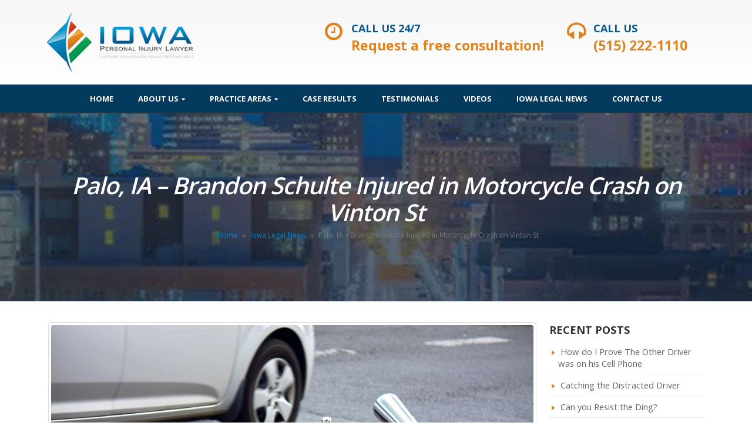

--- FILE ---
content_type: text/html; charset=UTF-8
request_url: https://lombardilaw.com/palo-ia-brandon-schulte-injured-in-motorcycle-crash-on-vinton-st/
body_size: 24337
content:
<!DOCTYPE html>
<html lang="en-US">
<head><meta charset="utf-8"><script>if(navigator.userAgent.match(/MSIE|Internet Explorer/i)||navigator.userAgent.match(/Trident\/7\..*?rv:11/i)){var href=document.location.href;if(!href.match(/[?&]nowprocket/)){if(href.indexOf("?")==-1){if(href.indexOf("#")==-1){document.location.href=href+"?nowprocket=1"}else{document.location.href=href.replace("#","?nowprocket=1#")}}else{if(href.indexOf("#")==-1){document.location.href=href+"&nowprocket=1"}else{document.location.href=href.replace("#","&nowprocket=1#")}}}}</script><script>(()=>{class RocketLazyLoadScripts{constructor(){this.v="1.2.5.1",this.triggerEvents=["keydown","mousedown","mousemove","touchmove","touchstart","touchend","wheel"],this.userEventHandler=this.t.bind(this),this.touchStartHandler=this.i.bind(this),this.touchMoveHandler=this.o.bind(this),this.touchEndHandler=this.h.bind(this),this.clickHandler=this.u.bind(this),this.interceptedClicks=[],this.interceptedClickListeners=[],this.l(this),window.addEventListener("pageshow",(t=>{this.persisted=t.persisted,this.everythingLoaded&&this.m()})),document.addEventListener("DOMContentLoaded",(()=>{this.p()})),this.delayedScripts={normal:[],async:[],defer:[]},this.trash=[],this.allJQueries=[]}k(t){document.hidden?t.t():(this.triggerEvents.forEach((e=>window.addEventListener(e,t.userEventHandler,{passive:!0}))),window.addEventListener("touchstart",t.touchStartHandler,{passive:!0}),window.addEventListener("mousedown",t.touchStartHandler),document.addEventListener("visibilitychange",t.userEventHandler))}_(){this.triggerEvents.forEach((t=>window.removeEventListener(t,this.userEventHandler,{passive:!0}))),document.removeEventListener("visibilitychange",this.userEventHandler)}i(t){"HTML"!==t.target.tagName&&(window.addEventListener("touchend",this.touchEndHandler),window.addEventListener("mouseup",this.touchEndHandler),window.addEventListener("touchmove",this.touchMoveHandler,{passive:!0}),window.addEventListener("mousemove",this.touchMoveHandler),t.target.addEventListener("click",this.clickHandler),this.L(t.target,!0),this.M(t.target,"onclick","rocket-onclick"),this.C())}o(t){window.removeEventListener("touchend",this.touchEndHandler),window.removeEventListener("mouseup",this.touchEndHandler),window.removeEventListener("touchmove",this.touchMoveHandler,{passive:!0}),window.removeEventListener("mousemove",this.touchMoveHandler),t.target.removeEventListener("click",this.clickHandler),this.L(t.target,!1),this.M(t.target,"rocket-onclick","onclick"),this.O()}h(){window.removeEventListener("touchend",this.touchEndHandler),window.removeEventListener("mouseup",this.touchEndHandler),window.removeEventListener("touchmove",this.touchMoveHandler,{passive:!0}),window.removeEventListener("mousemove",this.touchMoveHandler)}u(t){t.target.removeEventListener("click",this.clickHandler),this.L(t.target,!1),this.M(t.target,"rocket-onclick","onclick"),this.interceptedClicks.push(t),t.preventDefault(),t.stopPropagation(),t.stopImmediatePropagation(),this.O()}D(){window.removeEventListener("touchstart",this.touchStartHandler,{passive:!0}),window.removeEventListener("mousedown",this.touchStartHandler),this.interceptedClicks.forEach((t=>{t.target.dispatchEvent(new MouseEvent("click",{view:t.view,bubbles:!0,cancelable:!0}))}))}l(t){EventTarget.prototype.addEventListenerBase=EventTarget.prototype.addEventListener,EventTarget.prototype.addEventListener=function(e,i,o){"click"!==e||t.windowLoaded||i===t.clickHandler||t.interceptedClickListeners.push({target:this,func:i,options:o}),(this||window).addEventListenerBase(e,i,o)}}L(t,e){this.interceptedClickListeners.forEach((i=>{i.target===t&&(e?t.removeEventListener("click",i.func,i.options):t.addEventListener("click",i.func,i.options))})),t.parentNode!==document.documentElement&&this.L(t.parentNode,e)}S(){return new Promise((t=>{this.T?this.O=t:t()}))}C(){this.T=!0}O(){this.T=!1}M(t,e,i){t.hasAttribute&&t.hasAttribute(e)&&(event.target.setAttribute(i,event.target.getAttribute(e)),event.target.removeAttribute(e))}t(){this._(this),"loading"===document.readyState?document.addEventListener("DOMContentLoaded",this.R.bind(this)):this.R()}p(){let t=[];document.querySelectorAll("script[type=rocketlazyloadscript][data-rocket-src]").forEach((e=>{let i=e.getAttribute("data-rocket-src");if(i&&0!==i.indexOf("data:")){0===i.indexOf("//")&&(i=location.protocol+i);try{const o=new URL(i).origin;o!==location.origin&&t.push({src:o,crossOrigin:e.crossOrigin||"module"===e.getAttribute("data-rocket-type")})}catch(t){}}})),t=[...new Map(t.map((t=>[JSON.stringify(t),t]))).values()],this.j(t,"preconnect")}async R(){this.lastBreath=Date.now(),this.P(this),this.F(this),this.q(),this.A(),this.I(),await this.U(this.delayedScripts.normal),await this.U(this.delayedScripts.defer),await this.U(this.delayedScripts.async);try{await this.W(),await this.H(this),await this.J()}catch(t){console.error(t)}window.dispatchEvent(new Event("rocket-allScriptsLoaded")),this.everythingLoaded=!0,this.S().then((()=>{this.D()})),this.N()}A(){document.querySelectorAll("script[type=rocketlazyloadscript]").forEach((t=>{t.hasAttribute("data-rocket-src")?t.hasAttribute("async")&&!1!==t.async?this.delayedScripts.async.push(t):t.hasAttribute("defer")&&!1!==t.defer||"module"===t.getAttribute("data-rocket-type")?this.delayedScripts.defer.push(t):this.delayedScripts.normal.push(t):this.delayedScripts.normal.push(t)}))}async B(t){if(await this.G(),!0!==t.noModule||!("noModule"in HTMLScriptElement.prototype))return new Promise((e=>{let i;function o(){(i||t).setAttribute("data-rocket-status","executed"),e()}try{if(navigator.userAgent.indexOf("Firefox/")>0||""===navigator.vendor)i=document.createElement("script"),[...t.attributes].forEach((t=>{let e=t.nodeName;"type"!==e&&("data-rocket-type"===e&&(e="type"),"data-rocket-src"===e&&(e="src"),i.setAttribute(e,t.nodeValue))})),t.text&&(i.text=t.text),i.hasAttribute("src")?(i.addEventListener("load",o),i.addEventListener("error",(function(){i.setAttribute("data-rocket-status","failed"),e()})),setTimeout((()=>{i.isConnected||e()}),1)):(i.text=t.text,o()),t.parentNode.replaceChild(i,t);else{const i=t.getAttribute("data-rocket-type"),n=t.getAttribute("data-rocket-src");i?(t.type=i,t.removeAttribute("data-rocket-type")):t.removeAttribute("type"),t.addEventListener("load",o),t.addEventListener("error",(function(){t.setAttribute("data-rocket-status","failed"),e()})),n?(t.removeAttribute("data-rocket-src"),t.src=n):t.src="data:text/javascript;base64,"+window.btoa(unescape(encodeURIComponent(t.text)))}}catch(i){t.setAttribute("data-rocket-status","failed"),e()}}));t.setAttribute("data-rocket-status","skipped")}async U(t){const e=t.shift();return e&&e.isConnected?(await this.B(e),this.U(t)):Promise.resolve()}I(){this.j([...this.delayedScripts.normal,...this.delayedScripts.defer,...this.delayedScripts.async],"preload")}j(t,e){var i=document.createDocumentFragment();t.forEach((t=>{const o=t.getAttribute&&t.getAttribute("data-rocket-src")||t.src;if(o){const n=document.createElement("link");n.href=o,n.rel=e,"preconnect"!==e&&(n.as="script"),t.getAttribute&&"module"===t.getAttribute("data-rocket-type")&&(n.crossOrigin=!0),t.crossOrigin&&(n.crossOrigin=t.crossOrigin),t.integrity&&(n.integrity=t.integrity),i.appendChild(n),this.trash.push(n)}})),document.head.appendChild(i)}P(t){let e={};function i(i,o){return e[o].eventsToRewrite.indexOf(i)>=0&&!t.everythingLoaded?"rocket-"+i:i}function o(t,o){!function(t){e[t]||(e[t]={originalFunctions:{add:t.addEventListener,remove:t.removeEventListener},eventsToRewrite:[]},t.addEventListener=function(){arguments[0]=i(arguments[0],t),e[t].originalFunctions.add.apply(t,arguments)},t.removeEventListener=function(){arguments[0]=i(arguments[0],t),e[t].originalFunctions.remove.apply(t,arguments)})}(t),e[t].eventsToRewrite.push(o)}function n(e,i){let o=e[i];e[i]=null,Object.defineProperty(e,i,{get:()=>o||function(){},set(n){t.everythingLoaded?o=n:e["rocket"+i]=o=n}})}o(document,"DOMContentLoaded"),o(window,"DOMContentLoaded"),o(window,"load"),o(window,"pageshow"),o(document,"readystatechange"),n(document,"onreadystatechange"),n(window,"onload"),n(window,"onpageshow")}F(t){let e;function i(e){return t.everythingLoaded?e:e.split(" ").map((t=>"load"===t||0===t.indexOf("load.")?"rocket-jquery-load":t)).join(" ")}function o(o){if(o&&o.fn&&!t.allJQueries.includes(o)){o.fn.ready=o.fn.init.prototype.ready=function(e){return t.domReadyFired?e.bind(document)(o):document.addEventListener("rocket-DOMContentLoaded",(()=>e.bind(document)(o))),o([])};const e=o.fn.on;o.fn.on=o.fn.init.prototype.on=function(){return this[0]===window&&("string"==typeof arguments[0]||arguments[0]instanceof String?arguments[0]=i(arguments[0]):"object"==typeof arguments[0]&&Object.keys(arguments[0]).forEach((t=>{const e=arguments[0][t];delete arguments[0][t],arguments[0][i(t)]=e}))),e.apply(this,arguments),this},t.allJQueries.push(o)}e=o}o(window.jQuery),Object.defineProperty(window,"jQuery",{get:()=>e,set(t){o(t)}})}async H(t){const e=document.querySelector("script[data-webpack]");e&&(await async function(){return new Promise((t=>{e.addEventListener("load",t),e.addEventListener("error",t)}))}(),await t.K(),await t.H(t))}async W(){this.domReadyFired=!0,await this.G(),document.dispatchEvent(new Event("rocket-readystatechange")),await this.G(),document.rocketonreadystatechange&&document.rocketonreadystatechange(),await this.G(),document.dispatchEvent(new Event("rocket-DOMContentLoaded")),await this.G(),window.dispatchEvent(new Event("rocket-DOMContentLoaded"))}async J(){await this.G(),document.dispatchEvent(new Event("rocket-readystatechange")),await this.G(),document.rocketonreadystatechange&&document.rocketonreadystatechange(),await this.G(),window.dispatchEvent(new Event("rocket-load")),await this.G(),window.rocketonload&&window.rocketonload(),await this.G(),this.allJQueries.forEach((t=>t(window).trigger("rocket-jquery-load"))),await this.G();const t=new Event("rocket-pageshow");t.persisted=this.persisted,window.dispatchEvent(t),await this.G(),window.rocketonpageshow&&window.rocketonpageshow({persisted:this.persisted}),this.windowLoaded=!0}m(){document.onreadystatechange&&document.onreadystatechange(),window.onload&&window.onload(),window.onpageshow&&window.onpageshow({persisted:this.persisted})}q(){const t=new Map;document.write=document.writeln=function(e){const i=document.currentScript;i||console.error("WPRocket unable to document.write this: "+e);const o=document.createRange(),n=i.parentElement;let s=t.get(i);void 0===s&&(s=i.nextSibling,t.set(i,s));const c=document.createDocumentFragment();o.setStart(c,0),c.appendChild(o.createContextualFragment(e)),n.insertBefore(c,s)}}async G(){Date.now()-this.lastBreath>45&&(await this.K(),this.lastBreath=Date.now())}async K(){return document.hidden?new Promise((t=>setTimeout(t))):new Promise((t=>requestAnimationFrame(t)))}N(){this.trash.forEach((t=>t.remove()))}static run(){const t=new RocketLazyLoadScripts;t.k(t)}}RocketLazyLoadScripts.run()})();</script>
	<meta name="google-site-verification" content="hczh0QcF6qw4gQm3zLoxDR1_oSMFL7QDoFI0-oxsqB4" />
    
    <!--[if IE]><meta http-equiv='X-UA-Compatible' content='IE=edge,chrome=1'><![endif]-->
    <meta name="viewport" content="width=device-width, initial-scale=1, maximum-scale=1" />
    <link rel="profile" href="https://gmpg.org/xfn/11" />
    <link rel="pingback" href="https://lombardilaw.com/xmlrpc.php" />

        <link rel="shortcut icon" href="//lombardilaw.com/wp-content/uploads/2021/04/FAV1.png" type="image/x-icon" />
    <link rel="apple-touch-icon" href="">
    <link rel="apple-touch-icon" sizes="120x120" href="">
    <link rel="apple-touch-icon" sizes="76x76" href="">
    <link rel="apple-touch-icon" sizes="152x152" href="">

<style rel="stylesheet" property="stylesheet" type="text/css">.ms-loading-container .ms-loading, .ms-slide .ms-slide-loading { background-image: none !important; background-color: transparent !important; box-shadow: none !important; } #header .logo { max-width: 170px; } @media (min-width: 1170px) { #header .logo { max-width: 250px; } } @media (max-width: 991px) { #header .logo { max-width: 110px; } } @media (max-width: 767px) { #header .logo { max-width: 110px; } } #header.sticky-header .logo { max-width: 100px; }</style><meta name='robots' content='index, follow, max-image-preview:large, max-snippet:-1, max-video-preview:-1' />
	<style>img:is([sizes="auto" i], [sizes^="auto," i]) { contain-intrinsic-size: 3000px 1500px }</style>
	
	<!-- This site is optimized with the Yoast SEO plugin v26.8 - https://yoast.com/product/yoast-seo-wordpress/ -->
	<title>Palo, IA - Brandon Schulte Injured in Motorcycle Crash on Vinton St | Lombardi Law Firm</title><link rel="preload" as="style" href="https://fonts.googleapis.com/css?family=Open%20Sans%3A200%2C300%2C400%2C700%2C800%2C600%7CShadows%20Into%20Light%3A200%2C300%2C400%2C700%2C800%2C600&#038;subset=cyrillic%2Ccyrillic-ext%2Cgreek%2Cgreek-ext%2Ckhmer%2Clatin%2Clatin-ext%2Cvietnamese&#038;display=swap" /><link rel="stylesheet" href="https://fonts.googleapis.com/css?family=Open%20Sans%3A200%2C300%2C400%2C700%2C800%2C600%7CShadows%20Into%20Light%3A200%2C300%2C400%2C700%2C800%2C600&#038;subset=cyrillic%2Ccyrillic-ext%2Cgreek%2Cgreek-ext%2Ckhmer%2Clatin%2Clatin-ext%2Cvietnamese&#038;display=swap" media="print" onload="this.media='all'" /><noscript><link rel="stylesheet" href="https://fonts.googleapis.com/css?family=Open%20Sans%3A200%2C300%2C400%2C700%2C800%2C600%7CShadows%20Into%20Light%3A200%2C300%2C400%2C700%2C800%2C600&#038;subset=cyrillic%2Ccyrillic-ext%2Cgreek%2Cgreek-ext%2Ckhmer%2Clatin%2Clatin-ext%2Cvietnamese&#038;display=swap" /></noscript>
<link rel="preload" as="font" href="https://lombardilaw.com/wp-content/uploads/smile_fonts/Defaults/Defaults.woff" crossorigin>
<link rel="preload" as="font" href="https://lombardilaw.com/wp-content/themes/porto/fonts/fontawesome/fontawesome-webfont.woff2" crossorigin><link rel="preload" as="image" href="https://lombardilaw.com/wp-content/uploads/2021/04/footer-background.jpg" fetchpriority="high">
	<meta name="description" content="Palo, IA (June 7, 2021) - A motorcycle accident in Palo left two people injured on Saturday, June 5.  The incident occurred at the 100 block of Vinton" />
	<link rel="canonical" href="https://lombardilaw.com/palo-ia-brandon-schulte-injured-in-motorcycle-crash-on-vinton-st/" />
	<meta property="og:locale" content="en_US" />
	<meta property="og:type" content="article" />
	<meta property="og:title" content="Palo, IA - Brandon Schulte Injured in Motorcycle Crash on Vinton St | Lombardi Law Firm" />
	<meta property="og:description" content="Palo, IA (June 7, 2021) - A motorcycle accident in Palo left two people injured on Saturday, June 5.  The incident occurred at the 100 block of Vinton" />
	<meta property="og:url" content="https://lombardilaw.com/palo-ia-brandon-schulte-injured-in-motorcycle-crash-on-vinton-st/" />
	<meta property="og:site_name" content="Lombardi Law Firm" />
	<meta property="article:published_time" content="2021-06-07T17:16:54+00:00" />
	<meta property="og:image" content="https://lombardilaw.com/wp-content/uploads/2021/06/LawOffice013.jpg" />
	<meta property="og:image:width" content="1000" />
	<meta property="og:image:height" content="667" />
	<meta property="og:image:type" content="image/jpeg" />
	<meta name="author" content="Des Moines Accident News" />
	<meta name="twitter:card" content="summary_large_image" />
	<meta name="twitter:label1" content="Written by" />
	<meta name="twitter:data1" content="Des Moines Accident News" />
	<meta name="twitter:label2" content="Est. reading time" />
	<meta name="twitter:data2" content="3 minutes" />
	<script type="application/ld+json" class="yoast-schema-graph">{"@context":"https://schema.org","@graph":[{"@type":"Article","@id":"https://lombardilaw.com/palo-ia-brandon-schulte-injured-in-motorcycle-crash-on-vinton-st/#article","isPartOf":{"@id":"https://lombardilaw.com/palo-ia-brandon-schulte-injured-in-motorcycle-crash-on-vinton-st/"},"author":{"name":"Des Moines Accident News","@id":"https://lombardilaw.com/#/schema/person/10014de504340b1962d5ceb04996ced6"},"headline":"Palo, IA &#8211; Brandon Schulte Injured in Motorcycle Crash on Vinton St","datePublished":"2021-06-07T17:16:54+00:00","mainEntityOfPage":{"@id":"https://lombardilaw.com/palo-ia-brandon-schulte-injured-in-motorcycle-crash-on-vinton-st/"},"wordCount":481,"commentCount":0,"publisher":{"@id":"https://lombardilaw.com/#organization"},"image":{"@id":"https://lombardilaw.com/palo-ia-brandon-schulte-injured-in-motorcycle-crash-on-vinton-st/#primaryimage"},"thumbnailUrl":"https://lombardilaw.com/wp-content/uploads/2021/06/LawOffice013.jpg","articleSection":["Auto Accidents"],"inLanguage":"en-US","potentialAction":[{"@type":"CommentAction","name":"Comment","target":["https://lombardilaw.com/palo-ia-brandon-schulte-injured-in-motorcycle-crash-on-vinton-st/#respond"]}]},{"@type":"WebPage","@id":"https://lombardilaw.com/palo-ia-brandon-schulte-injured-in-motorcycle-crash-on-vinton-st/","url":"https://lombardilaw.com/palo-ia-brandon-schulte-injured-in-motorcycle-crash-on-vinton-st/","name":"Palo, IA - Brandon Schulte Injured in Motorcycle Crash on Vinton St | Lombardi Law Firm","isPartOf":{"@id":"https://lombardilaw.com/#website"},"primaryImageOfPage":{"@id":"https://lombardilaw.com/palo-ia-brandon-schulte-injured-in-motorcycle-crash-on-vinton-st/#primaryimage"},"image":{"@id":"https://lombardilaw.com/palo-ia-brandon-schulte-injured-in-motorcycle-crash-on-vinton-st/#primaryimage"},"thumbnailUrl":"https://lombardilaw.com/wp-content/uploads/2021/06/LawOffice013.jpg","datePublished":"2021-06-07T17:16:54+00:00","description":"Palo, IA (June 7, 2021) - A motorcycle accident in Palo left two people injured on Saturday, June 5.  The incident occurred at the 100 block of Vinton","breadcrumb":{"@id":"https://lombardilaw.com/palo-ia-brandon-schulte-injured-in-motorcycle-crash-on-vinton-st/#breadcrumb"},"inLanguage":"en-US","potentialAction":[{"@type":"ReadAction","target":["https://lombardilaw.com/palo-ia-brandon-schulte-injured-in-motorcycle-crash-on-vinton-st/"]}]},{"@type":"ImageObject","inLanguage":"en-US","@id":"https://lombardilaw.com/palo-ia-brandon-schulte-injured-in-motorcycle-crash-on-vinton-st/#primaryimage","url":"https://lombardilaw.com/wp-content/uploads/2021/06/LawOffice013.jpg","contentUrl":"https://lombardilaw.com/wp-content/uploads/2021/06/LawOffice013.jpg","width":1000,"height":667,"caption":"Palo, IA - Brandon Schulte Injured in Motorcycle Crash on Vinton St"},{"@type":"BreadcrumbList","@id":"https://lombardilaw.com/palo-ia-brandon-schulte-injured-in-motorcycle-crash-on-vinton-st/#breadcrumb","itemListElement":[{"@type":"ListItem","position":1,"name":"Home","item":"https://lombardilaw.com/"},{"@type":"ListItem","position":2,"name":"Iowa Legal News","item":"https://lombardilaw.com/blog/"},{"@type":"ListItem","position":3,"name":"Palo, IA &#8211; Brandon Schulte Injured in Motorcycle Crash on Vinton St"}]},{"@type":"WebSite","@id":"https://lombardilaw.com/#website","url":"https://lombardilaw.com/","name":"Lombardi Law Firm","description":"West Des Moines Personal injury attorney","publisher":{"@id":"https://lombardilaw.com/#organization"},"potentialAction":[{"@type":"SearchAction","target":{"@type":"EntryPoint","urlTemplate":"https://lombardilaw.com/?s={search_term_string}"},"query-input":{"@type":"PropertyValueSpecification","valueRequired":true,"valueName":"search_term_string"}}],"inLanguage":"en-US"},{"@type":"Organization","@id":"https://lombardilaw.com/#organization","name":"Lombardi Law Firm | Personal Injury Attorneys","url":"https://lombardilaw.com/","logo":{"@type":"ImageObject","inLanguage":"en-US","@id":"https://lombardilaw.com/#/schema/logo/image/","url":"https://lombardilaw.com/wp-content/uploads/2021/04/IOWA_LOGO-pi-black.png","contentUrl":"https://lombardilaw.com/wp-content/uploads/2021/04/IOWA_LOGO-pi-black.png","width":1474,"height":611,"caption":"Lombardi Law Firm | Personal Injury Attorneys"},"image":{"@id":"https://lombardilaw.com/#/schema/logo/image/"}},{"@type":"Person","@id":"https://lombardilaw.com/#/schema/person/10014de504340b1962d5ceb04996ced6","name":"Des Moines Accident News"}]}</script>
	<!-- / Yoast SEO plugin. -->


<link rel='dns-prefetch' href='//fonts.googleapis.com' />
<link href='https://fonts.gstatic.com' crossorigin rel='preconnect' />
<link rel="alternate" type="application/rss+xml" title="Lombardi Law Firm &raquo; Feed" href="https://lombardilaw.com/feed/" />
<link rel="alternate" type="application/rss+xml" title="Lombardi Law Firm &raquo; Comments Feed" href="https://lombardilaw.com/comments/feed/" />
<style type="text/css" media="all">
.wpautoterms-footer{background-color:#ffffff;text-align:center;}
.wpautoterms-footer a{color:#000000;font-family:Arial, sans-serif;font-size:14px;}
.wpautoterms-footer .separator{color:#cccccc;font-family:Arial, sans-serif;font-size:14px;}</style>
<style id='wp-emoji-styles-inline-css' type='text/css'>

	img.wp-smiley, img.emoji {
		display: inline !important;
		border: none !important;
		box-shadow: none !important;
		height: 1em !important;
		width: 1em !important;
		margin: 0 0.07em !important;
		vertical-align: -0.1em !important;
		background: none !important;
		padding: 0 !important;
	}
</style>
<link rel='stylesheet' id='wp-block-library-css' href='https://lombardilaw.com/wp-includes/css/dist/block-library/style.min.css?ver=6.8.3' type='text/css' media='all' />
<style id='classic-theme-styles-inline-css' type='text/css'>
/*! This file is auto-generated */
.wp-block-button__link{color:#fff;background-color:#32373c;border-radius:9999px;box-shadow:none;text-decoration:none;padding:calc(.667em + 2px) calc(1.333em + 2px);font-size:1.125em}.wp-block-file__button{background:#32373c;color:#fff;text-decoration:none}
</style>
<style id='global-styles-inline-css' type='text/css'>
:root{--wp--preset--aspect-ratio--square: 1;--wp--preset--aspect-ratio--4-3: 4/3;--wp--preset--aspect-ratio--3-4: 3/4;--wp--preset--aspect-ratio--3-2: 3/2;--wp--preset--aspect-ratio--2-3: 2/3;--wp--preset--aspect-ratio--16-9: 16/9;--wp--preset--aspect-ratio--9-16: 9/16;--wp--preset--color--black: #000000;--wp--preset--color--cyan-bluish-gray: #abb8c3;--wp--preset--color--white: #ffffff;--wp--preset--color--pale-pink: #f78da7;--wp--preset--color--vivid-red: #cf2e2e;--wp--preset--color--luminous-vivid-orange: #ff6900;--wp--preset--color--luminous-vivid-amber: #fcb900;--wp--preset--color--light-green-cyan: #7bdcb5;--wp--preset--color--vivid-green-cyan: #00d084;--wp--preset--color--pale-cyan-blue: #8ed1fc;--wp--preset--color--vivid-cyan-blue: #0693e3;--wp--preset--color--vivid-purple: #9b51e0;--wp--preset--gradient--vivid-cyan-blue-to-vivid-purple: linear-gradient(135deg,rgba(6,147,227,1) 0%,rgb(155,81,224) 100%);--wp--preset--gradient--light-green-cyan-to-vivid-green-cyan: linear-gradient(135deg,rgb(122,220,180) 0%,rgb(0,208,130) 100%);--wp--preset--gradient--luminous-vivid-amber-to-luminous-vivid-orange: linear-gradient(135deg,rgba(252,185,0,1) 0%,rgba(255,105,0,1) 100%);--wp--preset--gradient--luminous-vivid-orange-to-vivid-red: linear-gradient(135deg,rgba(255,105,0,1) 0%,rgb(207,46,46) 100%);--wp--preset--gradient--very-light-gray-to-cyan-bluish-gray: linear-gradient(135deg,rgb(238,238,238) 0%,rgb(169,184,195) 100%);--wp--preset--gradient--cool-to-warm-spectrum: linear-gradient(135deg,rgb(74,234,220) 0%,rgb(151,120,209) 20%,rgb(207,42,186) 40%,rgb(238,44,130) 60%,rgb(251,105,98) 80%,rgb(254,248,76) 100%);--wp--preset--gradient--blush-light-purple: linear-gradient(135deg,rgb(255,206,236) 0%,rgb(152,150,240) 100%);--wp--preset--gradient--blush-bordeaux: linear-gradient(135deg,rgb(254,205,165) 0%,rgb(254,45,45) 50%,rgb(107,0,62) 100%);--wp--preset--gradient--luminous-dusk: linear-gradient(135deg,rgb(255,203,112) 0%,rgb(199,81,192) 50%,rgb(65,88,208) 100%);--wp--preset--gradient--pale-ocean: linear-gradient(135deg,rgb(255,245,203) 0%,rgb(182,227,212) 50%,rgb(51,167,181) 100%);--wp--preset--gradient--electric-grass: linear-gradient(135deg,rgb(202,248,128) 0%,rgb(113,206,126) 100%);--wp--preset--gradient--midnight: linear-gradient(135deg,rgb(2,3,129) 0%,rgb(40,116,252) 100%);--wp--preset--font-size--small: 13px;--wp--preset--font-size--medium: 20px;--wp--preset--font-size--large: 36px;--wp--preset--font-size--x-large: 42px;--wp--preset--spacing--20: 0.44rem;--wp--preset--spacing--30: 0.67rem;--wp--preset--spacing--40: 1rem;--wp--preset--spacing--50: 1.5rem;--wp--preset--spacing--60: 2.25rem;--wp--preset--spacing--70: 3.38rem;--wp--preset--spacing--80: 5.06rem;--wp--preset--shadow--natural: 6px 6px 9px rgba(0, 0, 0, 0.2);--wp--preset--shadow--deep: 12px 12px 50px rgba(0, 0, 0, 0.4);--wp--preset--shadow--sharp: 6px 6px 0px rgba(0, 0, 0, 0.2);--wp--preset--shadow--outlined: 6px 6px 0px -3px rgba(255, 255, 255, 1), 6px 6px rgba(0, 0, 0, 1);--wp--preset--shadow--crisp: 6px 6px 0px rgba(0, 0, 0, 1);}:where(.is-layout-flex){gap: 0.5em;}:where(.is-layout-grid){gap: 0.5em;}body .is-layout-flex{display: flex;}.is-layout-flex{flex-wrap: wrap;align-items: center;}.is-layout-flex > :is(*, div){margin: 0;}body .is-layout-grid{display: grid;}.is-layout-grid > :is(*, div){margin: 0;}:where(.wp-block-columns.is-layout-flex){gap: 2em;}:where(.wp-block-columns.is-layout-grid){gap: 2em;}:where(.wp-block-post-template.is-layout-flex){gap: 1.25em;}:where(.wp-block-post-template.is-layout-grid){gap: 1.25em;}.has-black-color{color: var(--wp--preset--color--black) !important;}.has-cyan-bluish-gray-color{color: var(--wp--preset--color--cyan-bluish-gray) !important;}.has-white-color{color: var(--wp--preset--color--white) !important;}.has-pale-pink-color{color: var(--wp--preset--color--pale-pink) !important;}.has-vivid-red-color{color: var(--wp--preset--color--vivid-red) !important;}.has-luminous-vivid-orange-color{color: var(--wp--preset--color--luminous-vivid-orange) !important;}.has-luminous-vivid-amber-color{color: var(--wp--preset--color--luminous-vivid-amber) !important;}.has-light-green-cyan-color{color: var(--wp--preset--color--light-green-cyan) !important;}.has-vivid-green-cyan-color{color: var(--wp--preset--color--vivid-green-cyan) !important;}.has-pale-cyan-blue-color{color: var(--wp--preset--color--pale-cyan-blue) !important;}.has-vivid-cyan-blue-color{color: var(--wp--preset--color--vivid-cyan-blue) !important;}.has-vivid-purple-color{color: var(--wp--preset--color--vivid-purple) !important;}.has-black-background-color{background-color: var(--wp--preset--color--black) !important;}.has-cyan-bluish-gray-background-color{background-color: var(--wp--preset--color--cyan-bluish-gray) !important;}.has-white-background-color{background-color: var(--wp--preset--color--white) !important;}.has-pale-pink-background-color{background-color: var(--wp--preset--color--pale-pink) !important;}.has-vivid-red-background-color{background-color: var(--wp--preset--color--vivid-red) !important;}.has-luminous-vivid-orange-background-color{background-color: var(--wp--preset--color--luminous-vivid-orange) !important;}.has-luminous-vivid-amber-background-color{background-color: var(--wp--preset--color--luminous-vivid-amber) !important;}.has-light-green-cyan-background-color{background-color: var(--wp--preset--color--light-green-cyan) !important;}.has-vivid-green-cyan-background-color{background-color: var(--wp--preset--color--vivid-green-cyan) !important;}.has-pale-cyan-blue-background-color{background-color: var(--wp--preset--color--pale-cyan-blue) !important;}.has-vivid-cyan-blue-background-color{background-color: var(--wp--preset--color--vivid-cyan-blue) !important;}.has-vivid-purple-background-color{background-color: var(--wp--preset--color--vivid-purple) !important;}.has-black-border-color{border-color: var(--wp--preset--color--black) !important;}.has-cyan-bluish-gray-border-color{border-color: var(--wp--preset--color--cyan-bluish-gray) !important;}.has-white-border-color{border-color: var(--wp--preset--color--white) !important;}.has-pale-pink-border-color{border-color: var(--wp--preset--color--pale-pink) !important;}.has-vivid-red-border-color{border-color: var(--wp--preset--color--vivid-red) !important;}.has-luminous-vivid-orange-border-color{border-color: var(--wp--preset--color--luminous-vivid-orange) !important;}.has-luminous-vivid-amber-border-color{border-color: var(--wp--preset--color--luminous-vivid-amber) !important;}.has-light-green-cyan-border-color{border-color: var(--wp--preset--color--light-green-cyan) !important;}.has-vivid-green-cyan-border-color{border-color: var(--wp--preset--color--vivid-green-cyan) !important;}.has-pale-cyan-blue-border-color{border-color: var(--wp--preset--color--pale-cyan-blue) !important;}.has-vivid-cyan-blue-border-color{border-color: var(--wp--preset--color--vivid-cyan-blue) !important;}.has-vivid-purple-border-color{border-color: var(--wp--preset--color--vivid-purple) !important;}.has-vivid-cyan-blue-to-vivid-purple-gradient-background{background: var(--wp--preset--gradient--vivid-cyan-blue-to-vivid-purple) !important;}.has-light-green-cyan-to-vivid-green-cyan-gradient-background{background: var(--wp--preset--gradient--light-green-cyan-to-vivid-green-cyan) !important;}.has-luminous-vivid-amber-to-luminous-vivid-orange-gradient-background{background: var(--wp--preset--gradient--luminous-vivid-amber-to-luminous-vivid-orange) !important;}.has-luminous-vivid-orange-to-vivid-red-gradient-background{background: var(--wp--preset--gradient--luminous-vivid-orange-to-vivid-red) !important;}.has-very-light-gray-to-cyan-bluish-gray-gradient-background{background: var(--wp--preset--gradient--very-light-gray-to-cyan-bluish-gray) !important;}.has-cool-to-warm-spectrum-gradient-background{background: var(--wp--preset--gradient--cool-to-warm-spectrum) !important;}.has-blush-light-purple-gradient-background{background: var(--wp--preset--gradient--blush-light-purple) !important;}.has-blush-bordeaux-gradient-background{background: var(--wp--preset--gradient--blush-bordeaux) !important;}.has-luminous-dusk-gradient-background{background: var(--wp--preset--gradient--luminous-dusk) !important;}.has-pale-ocean-gradient-background{background: var(--wp--preset--gradient--pale-ocean) !important;}.has-electric-grass-gradient-background{background: var(--wp--preset--gradient--electric-grass) !important;}.has-midnight-gradient-background{background: var(--wp--preset--gradient--midnight) !important;}.has-small-font-size{font-size: var(--wp--preset--font-size--small) !important;}.has-medium-font-size{font-size: var(--wp--preset--font-size--medium) !important;}.has-large-font-size{font-size: var(--wp--preset--font-size--large) !important;}.has-x-large-font-size{font-size: var(--wp--preset--font-size--x-large) !important;}
:where(.wp-block-post-template.is-layout-flex){gap: 1.25em;}:where(.wp-block-post-template.is-layout-grid){gap: 1.25em;}
:where(.wp-block-columns.is-layout-flex){gap: 2em;}:where(.wp-block-columns.is-layout-grid){gap: 2em;}
:root :where(.wp-block-pullquote){font-size: 1.5em;line-height: 1.6;}
</style>
<link data-minify="1" rel='stylesheet' id='wpautoterms_css-css' href='https://lombardilaw.com/wp-content/cache/min/1/wp-content/plugins/auto-terms-of-service-and-privacy-policy/css/wpautoterms.css?ver=1761715968' type='text/css' media='all' />
<!--[if lt IE 9]>
<link rel='stylesheet' id='vc_lte_ie9-css' href='https://lombardilaw.com/wp-content/plugins/js_composer/assets/css/vc_lte_ie9.min.css?ver=6.0.5' type='text/css' media='screen' />
<![endif]-->
<link data-minify="1" rel='stylesheet' id='bsf-Defaults-css' href='https://lombardilaw.com/wp-content/cache/min/1/wp-content/uploads/smile_fonts/Defaults/Defaults.css?ver=1761715968' type='text/css' media='all' />
<link data-minify="1" rel='stylesheet' id='js_composer_front-css' href='https://lombardilaw.com/wp-content/cache/min/1/wp-content/plugins/js_composer/assets/css/js_composer.min.css?ver=1761715968' type='text/css' media='all' />
<link data-minify="1" rel='stylesheet' id='ultimate-style-min-css' href='https://lombardilaw.com/wp-content/cache/min/1/wp-content/plugins/Ultimate_VC_Addons/assets/min-css/ultimate.min.css?ver=1761715968' type='text/css' media='all' />
<link data-minify="1" rel='stylesheet' id='porto-bootstrap-css' href='https://lombardilaw.com/wp-content/cache/min/1/wp-content/themes/porto/css/bootstrap_1.css?ver=1761715968' type='text/css' media='all' />
<link data-minify="1" rel='stylesheet' id='porto-plugins-css' href='https://lombardilaw.com/wp-content/cache/min/1/wp-content/themes/porto/css/plugins_1.css?ver=1761715969' type='text/css' media='all' />
<link data-minify="1" rel='stylesheet' id='porto-theme-elements-css' href='https://lombardilaw.com/wp-content/cache/min/1/wp-content/themes/porto/css/theme_elements_1.css?ver=1761715969' type='text/css' media='all' />
<link data-minify="1" rel='stylesheet' id='porto-theme-css' href='https://lombardilaw.com/wp-content/cache/min/1/wp-content/themes/porto/css/theme_1.css?ver=1761715969' type='text/css' media='all' />
<link data-minify="1" rel='stylesheet' id='porto-skin-css' href='https://lombardilaw.com/wp-content/cache/min/1/wp-content/themes/porto/css/skin_1.css?ver=1761715969' type='text/css' media='all' />
<link rel='stylesheet' id='porto-style-css' href='https://lombardilaw.com/wp-content/themes/porto/style.css?ver=6.8.3' type='text/css' media='all' />

<!--[if lt IE 10]>
<link rel='stylesheet' id='porto-ie-css' href='https://lombardilaw.com/wp-content/themes/porto/css/ie.css?ver=6.8.3' type='text/css' media='all' />
<![endif]-->
<link data-minify="1" rel='stylesheet' id='styles-child-css' href='https://lombardilaw.com/wp-content/cache/min/1/wp-content/themes/porto-child/style.css?ver=1761715969' type='text/css' media='all' />
<style id='rocket-lazyload-inline-css' type='text/css'>
.rll-youtube-player{position:relative;padding-bottom:56.23%;height:0;overflow:hidden;max-width:100%;}.rll-youtube-player:focus-within{outline: 2px solid currentColor;outline-offset: 5px;}.rll-youtube-player iframe{position:absolute;top:0;left:0;width:100%;height:100%;z-index:100;background:0 0}.rll-youtube-player img{bottom:0;display:block;left:0;margin:auto;max-width:100%;width:100%;position:absolute;right:0;top:0;border:none;height:auto;-webkit-transition:.4s all;-moz-transition:.4s all;transition:.4s all}.rll-youtube-player img:hover{-webkit-filter:brightness(75%)}.rll-youtube-player .play{height:100%;width:100%;left:0;top:0;position:absolute;background:url(https://lombardilaw.com/wp-content/plugins/wp-rocket/assets/img/youtube.png) no-repeat center;background-color: transparent !important;cursor:pointer;border:none;}
</style>
<script type="text/javascript" src="https://lombardilaw.com/wp-includes/js/jquery/jquery.min.js?ver=3.7.1" id="jquery-core-js" defer></script>
<script type="text/javascript" src="https://lombardilaw.com/wp-includes/js/jquery/jquery-migrate.min.js?ver=3.4.1" id="jquery-migrate-js" defer></script>
<script type="text/javascript" src="https://lombardilaw.com/wp-includes/js/dist/dom-ready.min.js?ver=f77871ff7694fffea381" id="wp-dom-ready-js" defer></script>
<script data-minify="1" type="text/javascript" src="https://lombardilaw.com/wp-content/cache/min/1/wp-content/plugins/auto-terms-of-service-and-privacy-policy/js/base.js?ver=1761715969" id="wpautoterms_base-js" defer></script>
<script type="text/javascript" src="https://lombardilaw.com/wp-includes/js/jquery/ui/core.min.js?ver=1.13.3" id="jquery-ui-core-js" defer></script>
<script type="text/javascript" src="https://lombardilaw.com/wp-content/plugins/Ultimate_VC_Addons/assets/min-js/ultimate.min.js?ver=3.16.7" id="ultimate-script-js" defer></script>
<script type="text/javascript" src="https://lombardilaw.com/wp-content/themes/porto/js/plugins.min.js?ver=3.4" id="porto-plugins-js" defer></script>
<link rel="https://api.w.org/" href="https://lombardilaw.com/wp-json/" /><link rel="alternate" title="JSON" type="application/json" href="https://lombardilaw.com/wp-json/wp/v2/posts/1629" /><link rel="EditURI" type="application/rsd+xml" title="RSD" href="https://lombardilaw.com/xmlrpc.php?rsd" />
<link rel='shortlink' href='https://lombardilaw.com/?p=1629' />
<link rel="alternate" title="oEmbed (JSON)" type="application/json+oembed" href="https://lombardilaw.com/wp-json/oembed/1.0/embed?url=https%3A%2F%2Flombardilaw.com%2Fpalo-ia-brandon-schulte-injured-in-motorcycle-crash-on-vinton-st%2F" />
<link rel="alternate" title="oEmbed (XML)" type="text/xml+oembed" href="https://lombardilaw.com/wp-json/oembed/1.0/embed?url=https%3A%2F%2Flombardilaw.com%2Fpalo-ia-brandon-schulte-injured-in-motorcycle-crash-on-vinton-st%2F&#038;format=xml" />
<!-- HFCM by 99 Robots - Snippet # 1: GA4 -->
<!-- Google tag (gtag.js) -->
<script type="rocketlazyloadscript" async data-rocket-src="https://www.googletagmanager.com/gtag/js?id=G-46GCVPS2Z9"></script>
<script type="rocketlazyloadscript">
  window.dataLayer = window.dataLayer || [];
  function gtag(){dataLayer.push(arguments);}
  gtag('js', new Date());

  gtag('config', 'G-46GCVPS2Z9');
</script>

<!-- /end HFCM by 99 Robots -->
<!-- HFCM by 99 Robots - Snippet # 2: GTM Head -->
<!-- Google Tag Manager -->
<script type="rocketlazyloadscript">(function(w,d,s,l,i){w[l]=w[l]||[];w[l].push({'gtm.start':
new Date().getTime(),event:'gtm.js'});var f=d.getElementsByTagName(s)[0],
j=d.createElement(s),dl=l!='dataLayer'?'&l='+l:'';j.async=true;j.src=
'https://www.googletagmanager.com/gtm.js?id='+i+dl;f.parentNode.insertBefore(j,f);
})(window,document,'script','dataLayer','GTM-5P6B74Q3');</script>
<!-- End Google Tag Manager -->
<!-- /end HFCM by 99 Robots -->
<!-- HFCM by 99 Robots - Snippet # 3: GTM Body -->
<!-- Google Tag Manager (noscript) -->
<noscript><iframe src="https://www.googletagmanager.com/ns.html?id=GTM-5P6B74Q3"
height="0" width="0" style="display:none;visibility:hidden"></iframe></noscript>
<!-- End Google Tag Manager (noscript) -->
<!-- /end HFCM by 99 Robots -->
<script type="rocketlazyloadscript">window.addEventListener('DOMContentLoaded', function() {
jQuery(document).ready(function(){

setTimeout(function(){

     //var tag_new = jQuery("template").eq(38).attr("id");
     var tag_new = jQuery("template").last().attr("id");
     console.log(tag_new);

     //alert(tag_new);
     jQuery("#" + tag_new).css("display", "none");
     jQuery("#" + tag_new).next().next().css("display", "none");
}, 100);

});
});</script>
<script type="application/ld+json">{ "@context": "http://schema.org/", "@type": "Attorney", "location": { "@type": "Place", "address": { "@type": "PostalAddress", "streetAddress": "4090 Westown Pkwy suite 108", "addressLocality": "West Des Moines", "addressRegion": "IA", "postalCode": "50266" } }, "priceRange":"Free consultation", "address": { "@type": "PostalAddress", "streetAddress": "4090 Westown Pkwy suite 108", "addressLocality": "West Des Moines", "addressRegion": "IA", "postalCode": "50266" }, "geo": { "@type": "GeoCoordinates", "latitude": "41.593710", "longitude": "-93.759500" }, "areaServed": "West Des Moines, IA", "description": "West Des Moines Personal Injury Attorney | Personal Injury Lawyer Iowa", "founder": "Steve Lombardi", "image": "https://lombardilaw.com/wp-content/uploads/2021/04/IOWA_LOGO-pi-black.png", "telephone": "(515) 222-1110", "url": "https://lombardilaw.com", "name": "Lombardi Law Firm", "email": "sdlombardi@aol.com" }</script>
<script type="application/ld+json">
    {
      "@context": "https://schema.org",
      "@type": "Organization",
      "image": "https://lombardilaw.com/wp-content/uploads/2021/04/IOWA_LOGO-pi-black.png",
      "url": "https://lombardilaw.com/",
      "sameAs": ["https://lombardilaw.com/about-us/", "https://www.facebook.com/IowaInjuryLawyer/", "https://www.google.com/url?sa=t&rct=j&q=&esrc=s&source=web&cd=&cad=rja&uact=8&ved=2ahUKEwjUoMv3tIaEAxVllSYFHYN3CkUQFnoECGAQAQ&url=https%3A%2F%2Fwww.linkedin.com%2Fcompany%2Flombardi-law-firm&usg=AOvVaw0z-taOCyW6KOHfQttevFEb&opi=89978449"],
      "logo": "https://lombardilaw.com/wp-content/uploads/2021/04/IOWA_LOGO-pi-black.png",
      "name": "Lombardi Law Firm",
      "description": "West Des Moines Personal Injury Attorney | Personal Injury Lawyer Iowa",
      "email": "sdlombardi@aol.com",
      "telephone": "(515) 222-1110",
      "address": {
        "@type": "PostalAddress",
        "streetAddress": "4090 Westown Pkwy suite 108",
        "addressLocality": "West Des Moines",
        "addressCountry": "US",
        "addressRegion": "IA",
        "postalCode": "50266"
      }
    }
    </script><meta name="generator" content="Powered by WPBakery Page Builder - drag and drop page builder for WordPress."/>
		<style type="text/css" id="wp-custom-css">
			.wpautoterms-footer p {
    display: none;
}

.sticky-header-custom {
	position: fixed;
	top: 0;
	left: 0;
	z-index: 10000;
	background-color: #013A5D;
	min-width: 100%;
}		</style>
		<noscript><style> .wpb_animate_when_almost_visible { opacity: 1; }</style></noscript><noscript><style id="rocket-lazyload-nojs-css">.rll-youtube-player, [data-lazy-src]{display:none !important;}</style></noscript>
    <script type="rocketlazyloadscript" data-rocket-type="text/javascript">
                                                </script>
	<meta name="google-site-verification" content="wv-ALj62UfXl5Nzan-I2zVFpm19rtAJknxmAdbYvBAY" />
	<!-- Global site tag (gtag.js) - Google Analytics -->
<script type="rocketlazyloadscript" async data-rocket-src="https://www.googletagmanager.com/gtag/js?id=G-7JV6J94FVZ"></script>
<script type="rocketlazyloadscript">
  window.dataLayer = window.dataLayer || [];
  function gtag(){dataLayer.push(arguments);}
  gtag('js', new Date());

  gtag('config', 'G-7JV6J94FVZ');
</script>
</head>
<body data-rsssl=1 class="wp-singular post-template-default single single-post postid-1629 single-format-standard wp-theme-porto wp-child-theme-porto-child full blog-1  wpb-js-composer js-comp-ver-6.0.5 vc_responsive">
    
    <div class="page-wrapper"><!-- page wrapper -->

        
                    <div class="header-wrapper clearfix"><!-- header wrapper -->
                                
                    
<header id="header" class="header-separate header-1 search-sm sticky-menu-header">
    

    <div class="header-main">
        <div class="container">
            <div class="header-left">
                <div class="logo">    <a href="https://lombardilaw.com/" title="Lombardi Law Firm - West Des Moines Personal injury attorney" rel="home">
                <img width="260" height="108" class="img-responsive standard-logo" src="data:image/svg+xml,%3Csvg%20xmlns='http://www.w3.org/2000/svg'%20viewBox='0%200%20260%20108'%3E%3C/svg%3E" alt="Lombardi Law Firm" data-lazy-src="//lombardilaw.com/wp-content/uploads/2021/04/IOWA_LOGO-pi-black.png" /><noscript><img width="260" height="108" class="img-responsive standard-logo" src="//lombardilaw.com/wp-content/uploads/2021/04/IOWA_LOGO-pi-black.png" alt="Lombardi Law Firm" /></noscript><img width="260" height="108" class="img-responsive retina-logo" src="data:image/svg+xml,%3Csvg%20xmlns='http://www.w3.org/2000/svg'%20viewBox='0%200%20260%20108'%3E%3C/svg%3E" alt="Lombardi Law Firm" style="display:none;" data-lazy-src="//lombardilaw.com/wp-content/uploads/2021/04/IOWA_LOGO-pi-black.png" /><noscript><img width="260" height="108" class="img-responsive retina-logo" src="//lombardilaw.com/wp-content/uploads/2021/04/IOWA_LOGO-pi-black.png" alt="Lombardi Law Firm" style="display:none;" /></noscript>            </a>
    </div>
            </div>
            <div class="header-center">
                
                <a class="mobile-toggle"><i class="fa fa-reorder"></i></a>
            </div>
            <div class="header-right">
                
                <div class="">
                    <div class="header-contact"><div class="phn-detail">
<ul>
	<li>
		<i class="fa fa-clock-o" aria-hidden="true"></i><span><a href="mailto:sdlombardi@aol.com"><small>CALL US 24/7 </small>Request a free consultation!</a></span>                                    </li>
	<li>
		<i class="fa fa-headphones" aria-hidden="true"></i><span><a href="tel:5152221110"><small>CALL US</small> (515) 222-1110</a></span>                                    </li>
</ul>
</div></div>
                </div>

                

            </div>
        </div>
    </div>

    
        <div class="main-menu-wrap">
            <div id="main-menu" class="container centered">
                
                <div class="menu-center">
                    <ul id="menu-main-menu" class="main-menu mega-menu show-arrow effect-down subeffect-fadein-left"><li id="nav-menu-item-58" class="menu-item menu-item-type-post_type menu-item-object-page menu-item-home  narrow "><a href="https://lombardilaw.com/" class="">Home</a></li>
<li id="nav-menu-item-60" class="menu-item menu-item-type-post_type menu-item-object-page menu-item-has-children  has-sub narrow "><a href="https://lombardilaw.com/about-us/" class="">About Us</a>
<div class="popup"><div class="inner" style=""><ul class="sub-menu">
	<li id="nav-menu-item-192" class="menu-item menu-item-type-custom menu-item-object-custom menu-item-has-children  sub" data-cols="1"><a href="/team/" class="">Team</a>
	<ul class="sub-menu">
		<li id="nav-menu-item-195" class="menu-item menu-item-type-post_type menu-item-object-member "><a href="https://lombardilaw.com/team/steve-lombardi/" class="">Steve Lombardi</a></li>
		<li id="nav-menu-item-193" class="menu-item menu-item-type-post_type menu-item-object-member "><a href="https://lombardilaw.com/team/barbara-a-lombardi/" class="">Barbara A. Lombardi</a></li>
	</ul>
</li>
</ul></div></div>
</li>
<li id="nav-menu-item-68" class="menu-item menu-item-type-post_type menu-item-object-page menu-item-has-children  has-sub narrow "><a href="https://lombardilaw.com/practice-areas/" class="">Practice Areas</a>
<div class="popup"><div class="inner" style=""><ul class="sub-menu">
	<li id="nav-menu-item-61" class="menu-item menu-item-type-post_type menu-item-object-page " data-cols="1"><a href="https://lombardilaw.com/auto-accidents/" class="">Auto Accidents</a></li>
	<li id="nav-menu-item-70" class="menu-item menu-item-type-post_type menu-item-object-page " data-cols="1"><a href="https://lombardilaw.com/truck-accidents/" class="">Truck Accidents</a></li>
	<li id="nav-menu-item-66" class="menu-item menu-item-type-post_type menu-item-object-page " data-cols="1"><a href="https://lombardilaw.com/motorcycle-accidents/" class="">Motorcycle Accidents</a></li>
	<li id="nav-menu-item-65" class="menu-item menu-item-type-post_type menu-item-object-page " data-cols="1"><a href="https://lombardilaw.com/drunk-driving-accidents/" class="">Drunk Driving Accidents</a></li>
	<li id="nav-menu-item-67" class="menu-item menu-item-type-post_type menu-item-object-page " data-cols="1"><a href="https://lombardilaw.com/pedestrian-accidents/" class="">Pedestrian Accidents</a></li>
	<li id="nav-menu-item-71" class="menu-item menu-item-type-post_type menu-item-object-page " data-cols="1"><a href="https://lombardilaw.com/uber-lyft-rideshare/" class="">Uber / Lyft Rideshare</a></li>
	<li id="nav-menu-item-64" class="menu-item menu-item-type-post_type menu-item-object-page " data-cols="1"><a href="https://lombardilaw.com/death-claims/" class="">Death Claims</a></li>
</ul></div></div>
</li>
<li id="nav-menu-item-62" class="menu-item menu-item-type-post_type menu-item-object-page  narrow "><a href="https://lombardilaw.com/case-results/" class="">Case Results</a></li>
<li id="nav-menu-item-69" class="menu-item menu-item-type-post_type menu-item-object-page  narrow "><a href="https://lombardilaw.com/testimonials/" class="">Testimonials</a></li>
<li id="nav-menu-item-72" class="menu-item menu-item-type-post_type menu-item-object-page  narrow "><a href="https://lombardilaw.com/videos/" class="">Videos</a></li>
<li id="nav-menu-item-59" class="menu-item menu-item-type-post_type menu-item-object-page  narrow "><a href="https://lombardilaw.com/blog/" class="">Iowa Legal News</a></li>
<li id="nav-menu-item-63" class="menu-item menu-item-type-post_type menu-item-object-page  narrow "><a href="https://lombardilaw.com/contact-us/" class="">Contact Us</a></li>
</ul>
                </div>
                
            </div>
        </div>
    
</header>
                            </div><!-- end header wrapper -->
        
        
        

    
    <section class="page-top page-header-3">
        
<div class="container">
    <div class="row">
        <div class="col-md-12">
            <div class="text-center ">
                <h1 class="page-title">Palo, IA &#8211; Brandon Schulte Injured in Motorcycle Crash on Vinton St</h1>
                
            </div>
            
                <div class="breadcrumbs-wrap text-center">
                    <span class="yoast-breadcrumbs"><span><a href="https://lombardilaw.com/">Home</a></span> » <span><a href="https://lombardilaw.com/blog/">Iowa Legal News</a></span> » <span class="breadcrumb_last" aria-current="page">Palo, IA &#8211; Brandon Schulte Injured in Motorcycle Crash on Vinton St</span></span>
                </div>
            
            
        </div>
    </div>
</div>
    </section>
    

        <div id="main" class="column2 column2-right-sidebar boxed"><!-- main -->

            
                        <div class="container">
                        <div class="row main-content-wrap">

            <!-- main content -->
            <div class="main-content col-md-9">

                            



<div id="content" role="main" class="">

    

            

<article class="post-full hide-post-date post-1629 post type-post status-publish format-standard has-post-thumbnail hentry category-auto">

    
        
            <div class="post-image single">
                <div class="post-slideshow porto-carousel owl-carousel">
                    
                            <div>
                                <div class="img-thumbnail">
                                    <img class="owl-lazy img-responsive" width="1000" height="667" data-src="https://lombardilaw.com/wp-content/uploads/2021/06/LawOffice013.jpg" alt="Palo, IA - Brandon Schulte Injured in Motorcycle Crash on Vinton St" />
                                    
                                        <span class="zoom" data-src="https://lombardilaw.com/wp-content/uploads/2021/06/LawOffice013.jpg" data-title=""><i class="fa fa-search"></i></span>
                                    
                                </div>
                            </div>
                        
                </div>
            </div>
            

        

    

    <div class="post-content">
        
            <h2 class="entry-title">Palo, IA &#8211; Brandon Schulte Injured in Motorcycle Crash on Vinton St</h2>
        
        <span class="vcard" style="display: none;"><span class="fn">lombardilaw</span></span><span class="updated" style="display:none">2021-06-07T10:16:54-07:00</span>
        <div class="post-meta">
            
            
            
            
            
        </div>

        <div class="entry-content">
            <p><b>Palo, IA (June 7, 2021) &#8211;</b><span style="font-weight: 400;"> A motorcycle accident in Palo left two people injured on Saturday, June 5. </span></p>
<p><span style="font-weight: 400;">The incident occurred at the 100 block of Vinton Street, near 1st Street, according to initial reports. Local officials indicated that the operator of a Harley-Davidson motorcycle lost control on the roadway, causing the bike to fall onto its side. The rider, 27-year-old Brandon Schulte of Palo, was taken by ambulance to St. Luke’s Hospital for treatment of sustained injuries. </span></p>
<p><span style="font-weight: 400;">The passenger on the bike was also hospitalized for treatment. Schulte is currently facing charges for operating while intoxicated and various traffic offenses. No further information on the crash has been provided at this time. </span></p>
<p><span style="font-weight: 400;">An ongoing investigation into the accident is being managed by local authorities. </span></p>
<p><span style="font-weight: 400;">Our thoughts are with Brandon Shulte, the injured victim, and their families at this time. We hope for their full recovery.</span></p>
<h2><b>Motorcycle Accidents in Palo Iowa</b></h2>
<p><span style="font-weight: 400;"><img fetchpriority="high" decoding="async" class="size-medium wp-image-1630 alignright" src="data:image/svg+xml,%3Csvg%20xmlns='http://www.w3.org/2000/svg'%20viewBox='0%200%20300%20200'%3E%3C/svg%3E" alt="Palo, IA - Brandon Schulte Injured in Motorcycle Crash on Vinton St" width="300" height="200" data-lazy-srcset="https://lombardilaw.com/wp-content/uploads/2021/06/LawOffice013-300x200.jpg 300w, https://lombardilaw.com/wp-content/uploads/2021/06/LawOffice013-768x512.jpg 768w, https://lombardilaw.com/wp-content/uploads/2021/06/LawOffice013.jpg 1000w" data-lazy-sizes="(max-width: 300px) 100vw, 300px" data-lazy-src="https://lombardilaw.com/wp-content/uploads/2021/06/LawOffice013-300x200.jpg" /><noscript><img fetchpriority="high" decoding="async" class="size-medium wp-image-1630 alignright" src="https://lombardilaw.com/wp-content/uploads/2021/06/LawOffice013-300x200.jpg" alt="Palo, IA - Brandon Schulte Injured in Motorcycle Crash on Vinton St" width="300" height="200" srcset="https://lombardilaw.com/wp-content/uploads/2021/06/LawOffice013-300x200.jpg 300w, https://lombardilaw.com/wp-content/uploads/2021/06/LawOffice013-768x512.jpg 768w, https://lombardilaw.com/wp-content/uploads/2021/06/LawOffice013.jpg 1000w" sizes="(max-width: 300px) 100vw, 300px" /></noscript>Each year, motorcycle crashes are over-represented in national roadway fatalities, and this is because riders are more likely to be killed in a traffic accident. According to the National Highway Traffic Safety Administration, motorcyclists have a nearly 27 times greater chance of suffering fatal injuries in a crash and roughly 80% of motorcycle accidents end in death or injury. Thousands or riders are killed annually in vehicle collisions. </span></p>
<p><span style="font-weight: 400;">You need a law firm that knows how to handle cases involving motorcycle crashes after being injured on your bike. At Lombardi Law Firm, our </span><a href="https://lombardilaw.com/motorcycle-accidents/"><span style="font-weight: 400;">Iowa motorcycle accident lawyers</span></a><span style="font-weight: 400;"> have handled all types of cases, including those involving serious motorcycle crashes. Our firm is unique in that we only focus on the most severe accidents, and that just means we can give that much more to the clients we choose to take on. </span></p>
<p><span style="font-weight: 400;">We have helped previous clients recover as much as $6.1 million, and we can do the same for you. Our track record speaks for itself. Our </span><a href="https://lombardilaw.com/"><span style="font-weight: 400;">Des Moines personal injury lawyers</span></a><span style="font-weight: 400;"> have helped successfully resolve over 2,000 cases. It is a fact that Iowa motorcycle accidents are more severe than typical collisions, and we have the experience and know-how to provide you with the right legal representation. If you have been unfairly injured in an </span><a href="https://lombardilaw.com/case-results/"><span style="font-weight: 400;">Iowa motorcycle crash</span></a><span style="font-weight: 400;">, contact our offices today at 515-222-1110. </span></p>
<p><b>Notes: </b><i><span style="font-weight: 400;">We use outside sources when writing these accident posts and do not verify all facts surrounding each accident. If you find any information that is not accurate, please let us know so that we can update the post with the correct information. We will remove a story upon request. </span></i></p>
<p><b>Disclaimers: </b><i><span style="font-weight: 400;">The information in this post should not be misconstrued as legal or medical advice. Always seek medical attention if you have been injured in an accident. This post is not a solicitation for business. The photo used in this post was not taken at the actual accident. </span></i></p>

        </div>

    </div>

    <div class="post-gap"></div>

    

    

    

</article>

            
                    <hr class="tall"/>
                    <div class="related-posts">
                        <h4 class="sub-title">Related <strong>Posts</strong></h4>
                        <div class="row">
                            <div class="post-carousel porto-carousel owl-carousel show-nav-title" data-plugin-options="{&quot;themeConfig&quot;:true,&quot;lg&quot;:3,&quot;md&quot;:3,&quot;sm&quot;:2}">
                            
    <div class="post-item">
        
            <a href="https://lombardilaw.com/decorah-ia-andrew-nesset-killed-in-wrong-way-crash-on-pole-line-rd/">
                <span class="post-image thumb-info thumb-info-hide-wrapper-bg m-b-md">
                    <span class="thumb-info-wrapper">
                        <img class="img-responsive" width="450" height="231" src="https://lombardilaw.com/wp-content/uploads/2021/05/LawOffice002-450x231.jpg" alt="Wrong-Way Crash on I-80 in Iowa" />
                        
                            <span class="zoom" data-src="https://lombardilaw.com/wp-content/uploads/2021/05/LawOffice002.jpg" data-title="Wrong-Way Crash on I-80 in Iowa"><i class="fa fa-search"></i></span>
                        
                    </span>
                </span>
            </a>
        
            <h4><a href="https://lombardilaw.com/decorah-ia-andrew-nesset-killed-in-wrong-way-crash-on-pole-line-rd/">Decorah, IA &#8211; Andrew Nesset Killed in Wrong-Way Crash on Pole Line Rd</a></h4>
        
        <p class="post-excerpt">Decorah, IA (May 4, 2021) &#8211; A two-vehicle collision in the Decorah area left one man dead and another...  <a class="read-more" href="https://lombardilaw.com/decorah-ia-andrew-nesset-killed-in-wrong-way-crash-on-pole-line-rd/">read more <i class="fa fa-angle-right"></i></a></p>
    </div>

    <div class="post-item">
        
            <a href="https://lombardilaw.com/cedar-rapids-ia-jordan-cabalka-killed-in-wood-edge-dr-atv-accident/">
                <span class="post-image thumb-info thumb-info-hide-wrapper-bg m-b-md">
                    <span class="thumb-info-wrapper">
                        <img class="img-responsive" width="450" height="231" src="https://lombardilaw.com/wp-content/uploads/2021/05/PFM0951-450x231.jpg" alt="Cedar Rapids, IA - Jordan Cabalka Killed in Wood Edge Dr ATV Accident" />
                        
                            <span class="zoom" data-src="https://lombardilaw.com/wp-content/uploads/2021/05/PFM0951.jpg" data-title=""><i class="fa fa-search"></i></span>
                        
                    </span>
                </span>
            </a>
        
            <h4><a href="https://lombardilaw.com/cedar-rapids-ia-jordan-cabalka-killed-in-wood-edge-dr-atv-accident/">Cedar Rapids, IA &#8211; Jordan Cabalka Killed in Wood Edge Dr ATV Accident</a></h4>
        
        <p class="post-excerpt">Cedar Rapids, IA (May 4, 2021) &#8211; An Edgewood man was killed after an all-terrain vehicle crashed in Cedar...  <a class="read-more" href="https://lombardilaw.com/cedar-rapids-ia-jordan-cabalka-killed-in-wood-edge-dr-atv-accident/">read more <i class="fa fa-angle-right"></i></a></p>
    </div>

    <div class="post-item">
        
            <a href="https://lombardilaw.com/waterloo-ia-louise-brown-injured-in-ambulance-crash-at-sergeant-rd-3rd-st/">
                <span class="post-image thumb-info thumb-info-hide-wrapper-bg m-b-md">
                    <span class="thumb-info-wrapper">
                        <img class="img-responsive" width="450" height="231" src="https://lombardilaw.com/wp-content/uploads/2021/05/PFM083-450x231.png" alt="6.17 Maquoketa, IA - Terry Hansen Dies in Car Accident S Main St" />
                        
                            <span class="zoom" data-src="https://lombardilaw.com/wp-content/uploads/2021/05/PFM083.png" data-title=""><i class="fa fa-search"></i></span>
                        
                    </span>
                </span>
            </a>
        
            <h4><a href="https://lombardilaw.com/waterloo-ia-louise-brown-injured-in-ambulance-crash-at-sergeant-rd-3rd-st/">Waterloo, IA &#8211; Louise Brown Injured in Ambulance Crash at Sergeant Rd &#038; 3rd St</a></h4>
        
        <p class="post-excerpt">Waterloo, IA (May 5, 2021) &#8211; There were reported injuries following a two-vehicle crash involving an ambulance in the...  <a class="read-more" href="https://lombardilaw.com/waterloo-ia-louise-brown-injured-in-ambulance-crash-at-sergeant-rd-3rd-st/">read more <i class="fa fa-angle-right"></i></a></p>
    </div>

    <div class="post-item">
        
            <a href="https://lombardilaw.com/clarke-co-ia-jose-murillo-rangel-killed-in-accident-at-kendall-st-240th-ave/">
                <span class="post-image thumb-info thumb-info-hide-wrapper-bg m-b-md">
                    <span class="thumb-info-wrapper">
                        <img class="img-responsive" width="450" height="231" src="data:image/svg+xml,%3Csvg%20xmlns='http://www.w3.org/2000/svg'%20viewBox='0%200%20450%20231'%3E%3C/svg%3E" alt="Clarke Co, IA - Jose Murillo-Rangel Killed in Accident at Kendall St &amp; 240th Ave" data-lazy-src="https://lombardilaw.com/wp-content/uploads/2021/05/PFMstock6-44-450x231.jpg" /><noscript><img class="img-responsive" width="450" height="231" src="https://lombardilaw.com/wp-content/uploads/2021/05/PFMstock6-44-450x231.jpg" alt="Clarke Co, IA - Jose Murillo-Rangel Killed in Accident at Kendall St &amp; 240th Ave" /></noscript>
                        
                            <span class="zoom" data-src="https://lombardilaw.com/wp-content/uploads/2021/05/PFMstock6-44.jpg" data-title=""><i class="fa fa-search"></i></span>
                        
                    </span>
                </span>
            </a>
        
            <h4><a href="https://lombardilaw.com/clarke-co-ia-jose-murillo-rangel-killed-in-accident-at-kendall-st-240th-ave/">Clarke Co, IA &#8211; Jose Murillo-Rangel Killed in Accident at Kendall St &#038; 240th Ave</a></h4>
        
        <p class="post-excerpt">Clarke Co, IA (May 5, 2021) &#8211; A car accident in Clarke County on Saturday, May 1, left one...  <a class="read-more" href="https://lombardilaw.com/clarke-co-ia-jose-murillo-rangel-killed-in-accident-at-kendall-st-240th-ave/">read more <i class="fa fa-angle-right"></i></a></p>
    </div>

    <div class="post-item">
        
            <a href="https://lombardilaw.com/cedar-rapids-ia-motorcycle-crash-on-williams-blvd-injures-david-ballstaedt/">
                <span class="post-image thumb-info thumb-info-hide-wrapper-bg m-b-md">
                    <span class="thumb-info-wrapper">
                        <img class="img-responsive" width="450" height="231" src="data:image/svg+xml,%3Csvg%20xmlns='http://www.w3.org/2000/svg'%20viewBox='0%200%20450%20231'%3E%3C/svg%3E" alt="6.13 Knoxville, IA (June 13, 2021) - A three-vehicle collision resulted in two fatalities in the Knoxville area on Saturday, June 12. The deadly crash was reported on IA-14 near Highway G44, south of the Mile Long Bridge, at around 1:30 p.m. that afternoon. Initial sources indicated that a vehicle was rear-ended on the roadway, causing it to veer into oncoming traffic and collide with a motorcycle. The two riders were pronounced dead at the scene. The deceased parties were later identified as 74-year-old Lloyd Hedrick and 60-year-old Lisa Wilmes. Both drivers of the other vehicles were injured, along with an unidentified passenger. All three were transported to a local hospital for the treatment of sustained injuries. No further updates have been provided at this time. An ongoing crash investigation is underway. At this time, we would like to express our heartfelt sympathies to the families of Lloyd Hedrick and Lisa Wilmes. In the hopes of a full recovery, our sympathies are with the wounded victims and their families. Fatal Motorcycle Crashes in Knoxville Iowa In Iowa, riding motorcycles is a popular sport, and many inhabitants love riding their bikes throughout the state. Regrettably, these vehicles put riders at increased risk on the road. Motorcyclists are recognized to have a higher risk of life - threatening injuries in an accident, and many vehicles fail to keep an eye out for bikers, resulting in major incidents. According to the National Highway Traffic Safety Administration, almost 80% of motorcycle accidents end in death or injury, and motorcycle riders are 27 times more likely to die in an accident than passengers in passenger automobiles. The legal assistance you get after a family member dies in a catastrophic Iowa motorcycle accident may greatly impact your case, so it&#039;s critical to start the wrongful death claim process as soon as possible. Since not all law firms are made equal, if you need strong legal counsel after the untimely loss of a loved one, you must choose a company with the appropriate expertise. Wrongful death lawsuits are notoriously difficult, and doing it alone will be difficult. The Lombardi Law Firm has been handling wrongful death claims in Iowa for over 40 years, and we are prepared to put our experience to work for you. Our wrongful death attorneys in Iowa go the extra mile for their clientele, and we guarantee results. These are difficult situations, and far too many households try to deal with them on their own. Unfortunately, merely voicing your viewpoint is insufficient. Our legal experts can help you identify a qualified legal team that understands how to make arguments and acquire evidence. Don&#039;t fool yourself into believing that you can battle a major insurance company on your own. These massive providers have a slew of tricks at their disposal to cheat wounded people out of their deserved recompense. If you or a loved one has been killed in a Knoxville motorcycle accident, call Lombardi Law Firm now at 515-222-1110 to discuss your legal options. Notes: We use outside sources when writing these accident posts and do not verify all facts surrounding each accident. If you find any information that is not accurate, please let us know so that we can update the post with the correct information. We will remove a story upon request. Disclaimers: The information in this post should not be misconstrued as legal or medical advice. Always seek medical attention if you have been injured in an accident. This post is not a solicitation for business. The photo used in this post was not taken at the actual accident." data-lazy-src="https://lombardilaw.com/wp-content/uploads/2021/05/pfmstock3-21-450x231.jpg" /><noscript><img class="img-responsive" width="450" height="231" src="https://lombardilaw.com/wp-content/uploads/2021/05/pfmstock3-21-450x231.jpg" alt="6.13 Knoxville, IA (June 13, 2021) - A three-vehicle collision resulted in two fatalities in the Knoxville area on Saturday, June 12. The deadly crash was reported on IA-14 near Highway G44, south of the Mile Long Bridge, at around 1:30 p.m. that afternoon. Initial sources indicated that a vehicle was rear-ended on the roadway, causing it to veer into oncoming traffic and collide with a motorcycle. The two riders were pronounced dead at the scene. The deceased parties were later identified as 74-year-old Lloyd Hedrick and 60-year-old Lisa Wilmes. Both drivers of the other vehicles were injured, along with an unidentified passenger. All three were transported to a local hospital for the treatment of sustained injuries. No further updates have been provided at this time. An ongoing crash investigation is underway. At this time, we would like to express our heartfelt sympathies to the families of Lloyd Hedrick and Lisa Wilmes. In the hopes of a full recovery, our sympathies are with the wounded victims and their families. Fatal Motorcycle Crashes in Knoxville Iowa In Iowa, riding motorcycles is a popular sport, and many inhabitants love riding their bikes throughout the state. Regrettably, these vehicles put riders at increased risk on the road. Motorcyclists are recognized to have a higher risk of life - threatening injuries in an accident, and many vehicles fail to keep an eye out for bikers, resulting in major incidents. According to the National Highway Traffic Safety Administration, almost 80% of motorcycle accidents end in death or injury, and motorcycle riders are 27 times more likely to die in an accident than passengers in passenger automobiles. The legal assistance you get after a family member dies in a catastrophic Iowa motorcycle accident may greatly impact your case, so it&#039;s critical to start the wrongful death claim process as soon as possible. Since not all law firms are made equal, if you need strong legal counsel after the untimely loss of a loved one, you must choose a company with the appropriate expertise. Wrongful death lawsuits are notoriously difficult, and doing it alone will be difficult. The Lombardi Law Firm has been handling wrongful death claims in Iowa for over 40 years, and we are prepared to put our experience to work for you. Our wrongful death attorneys in Iowa go the extra mile for their clientele, and we guarantee results. These are difficult situations, and far too many households try to deal with them on their own. Unfortunately, merely voicing your viewpoint is insufficient. Our legal experts can help you identify a qualified legal team that understands how to make arguments and acquire evidence. Don&#039;t fool yourself into believing that you can battle a major insurance company on your own. These massive providers have a slew of tricks at their disposal to cheat wounded people out of their deserved recompense. If you or a loved one has been killed in a Knoxville motorcycle accident, call Lombardi Law Firm now at 515-222-1110 to discuss your legal options. Notes: We use outside sources when writing these accident posts and do not verify all facts surrounding each accident. If you find any information that is not accurate, please let us know so that we can update the post with the correct information. We will remove a story upon request. Disclaimers: The information in this post should not be misconstrued as legal or medical advice. Always seek medical attention if you have been injured in an accident. This post is not a solicitation for business. The photo used in this post was not taken at the actual accident." /></noscript>
                        
                            <span class="zoom" data-src="https://lombardilaw.com/wp-content/uploads/2021/05/pfmstock3-21.jpg" data-title=""><i class="fa fa-search"></i></span>
                        
                    </span>
                </span>
            </a>
        
            <h4><a href="https://lombardilaw.com/cedar-rapids-ia-motorcycle-crash-on-williams-blvd-injures-david-ballstaedt/">Cedar Rapids, IA &#8211; Motorcycle Crash on Williams Blvd Injures David Ballstaedt</a></h4>
        
        <p class="post-excerpt">Cedar Rapids, IA (May 6, 2021) &#8211; On Sunday, May 2, two people were injured following a motorcycle crash...  <a class="read-more" href="https://lombardilaw.com/cedar-rapids-ia-motorcycle-crash-on-williams-blvd-injures-david-ballstaedt/">read more <i class="fa fa-angle-right"></i></a></p>
    </div>

    <div class="post-item">
        
            <a href="https://lombardilaw.com/des-moines-ia-jerry-coles-killed-in-motorcycle-crash-at-14th-st-washington-ave/">
                <span class="post-image thumb-info thumb-info-hide-wrapper-bg m-b-md">
                    <span class="thumb-info-wrapper">
                        <img class="img-responsive" width="450" height="231" src="data:image/svg+xml,%3Csvg%20xmlns='http://www.w3.org/2000/svg'%20viewBox='0%200%20450%20231'%3E%3C/svg%3E" alt="6.14 Des Moines, IA - Two Injured in Motorcycle Collision at Ankeny Ave &amp; Hubbell Ave" data-lazy-src="https://lombardilaw.com/wp-content/uploads/2021/05/pfmstock4-12-450x231.jpg" /><noscript><img class="img-responsive" width="450" height="231" src="https://lombardilaw.com/wp-content/uploads/2021/05/pfmstock4-12-450x231.jpg" alt="6.14 Des Moines, IA - Two Injured in Motorcycle Collision at Ankeny Ave &amp; Hubbell Ave" /></noscript>
                        
                            <span class="zoom" data-src="https://lombardilaw.com/wp-content/uploads/2021/05/pfmstock4-12.jpg" data-title=""><i class="fa fa-search"></i></span>
                        
                    </span>
                </span>
            </a>
        
            <h4><a href="https://lombardilaw.com/des-moines-ia-jerry-coles-killed-in-motorcycle-crash-at-14th-st-washington-ave/">Des Moines, IA &#8211; Jerry Coles Killed in Motorcycle Crash at 14th St &#038; Washington Ave</a></h4>
        
        <p class="post-excerpt">Des Moines, IA (May 6, 2021) &#8211; A motorcyclist and his passenger were killed following a multi-vehicle accident in...  <a class="read-more" href="https://lombardilaw.com/des-moines-ia-jerry-coles-killed-in-motorcycle-crash-at-14th-st-washington-ave/">read more <i class="fa fa-angle-right"></i></a></p>
    </div>

    <div class="post-item">
        
            <a href="https://lombardilaw.com/des-moines-ia-jerry-coles-kristy-hyde-killed-in-motorcycle-accident-at-e-14th-st-washington-ave/">
                <span class="post-image thumb-info thumb-info-hide-wrapper-bg m-b-md">
                    <span class="thumb-info-wrapper">
                        <img class="img-responsive" width="450" height="231" src="data:image/svg+xml,%3Csvg%20xmlns='http://www.w3.org/2000/svg'%20viewBox='0%200%20450%20231'%3E%3C/svg%3E" alt="Des Moines, IA - Jerry Coles, Kristy Hyde Killed in Motorcycle Accident at E 14th St &amp; Washington Ave" data-lazy-src="https://lombardilaw.com/wp-content/uploads/2021/05/lawfirmimages-1541-450x231.jpg" /><noscript><img class="img-responsive" width="450" height="231" src="https://lombardilaw.com/wp-content/uploads/2021/05/lawfirmimages-1541-450x231.jpg" alt="Des Moines, IA - Jerry Coles, Kristy Hyde Killed in Motorcycle Accident at E 14th St &amp; Washington Ave" /></noscript>
                        
                            <span class="zoom" data-src="https://lombardilaw.com/wp-content/uploads/2021/05/lawfirmimages-1541.jpg" data-title=""><i class="fa fa-search"></i></span>
                        
                    </span>
                </span>
            </a>
        
            <h4><a href="https://lombardilaw.com/des-moines-ia-jerry-coles-kristy-hyde-killed-in-motorcycle-accident-at-e-14th-st-washington-ave/">Des Moines, IA &#8211; Jerry Coles, Kristy Hyde Killed in Motorcycle Accident at E 14th St &#038; Washington Ave</a></h4>
        
        <p class="post-excerpt">Des Moines, IA (May 7, 2021) &#8211; A 29-year-old Des Moines man faces multiple charges after allegedly causing a...  <a class="read-more" href="https://lombardilaw.com/des-moines-ia-jerry-coles-kristy-hyde-killed-in-motorcycle-accident-at-e-14th-st-washington-ave/">read more <i class="fa fa-angle-right"></i></a></p>
    </div>

    <div class="post-item">
        
            <a href="https://lombardilaw.com/winnebago-co-ia-four-injured-in-two-car-crash-on-hwy-69-at-forest-city/">
                <span class="post-image thumb-info thumb-info-hide-wrapper-bg m-b-md">
                    <span class="thumb-info-wrapper">
                        <img class="img-responsive" width="450" height="231" src="data:image/svg+xml,%3Csvg%20xmlns='http://www.w3.org/2000/svg'%20viewBox='0%200%20450%20231'%3E%3C/svg%3E" alt="Winnebago Co, IA - Four Injured in Two-Car Crash on Hwy 69 at Forest City" data-lazy-src="https://lombardilaw.com/wp-content/uploads/2021/05/PFM114-450x231.jpg" /><noscript><img class="img-responsive" width="450" height="231" src="https://lombardilaw.com/wp-content/uploads/2021/05/PFM114-450x231.jpg" alt="Winnebago Co, IA - Four Injured in Two-Car Crash on Hwy 69 at Forest City" /></noscript>
                        
                            <span class="zoom" data-src="https://lombardilaw.com/wp-content/uploads/2021/05/PFM114.jpg" data-title=""><i class="fa fa-search"></i></span>
                        
                    </span>
                </span>
            </a>
        
            <h4><a href="https://lombardilaw.com/winnebago-co-ia-four-injured-in-two-car-crash-on-hwy-69-at-forest-city/">Winnebago Co, IA &#8211; Four Injured in Two-Car Crash on Hwy 69 at Forest City</a></h4>
        
        <p class="post-excerpt">Winnebago Co, IA (May 7, 2021) &#8211; Four people were injured after a two-car crash occurred on Wednesday north...  <a class="read-more" href="https://lombardilaw.com/winnebago-co-ia-four-injured-in-two-car-crash-on-hwy-69-at-forest-city/">read more <i class="fa fa-angle-right"></i></a></p>
    </div>

    <div class="post-item">
        
            <a href="https://lombardilaw.com/cedar-rapids-ia-two-injured-in-two-car-crash-on-hwy-100-at-center-point-rd/">
                <span class="post-image thumb-info thumb-info-hide-wrapper-bg m-b-md">
                    <span class="thumb-info-wrapper">
                        <img class="img-responsive" width="450" height="231" src="data:image/svg+xml,%3Csvg%20xmlns='http://www.w3.org/2000/svg'%20viewBox='0%200%20450%20231'%3E%3C/svg%3E" alt="Cedar Rapids, IA - Two Injured in Two-Car Crash on Hwy 100 at Center Point Rd" data-lazy-src="https://lombardilaw.com/wp-content/uploads/2021/05/AccidentLawFirm-51-450x231.jpg" /><noscript><img class="img-responsive" width="450" height="231" src="https://lombardilaw.com/wp-content/uploads/2021/05/AccidentLawFirm-51-450x231.jpg" alt="Cedar Rapids, IA - Two Injured in Two-Car Crash on Hwy 100 at Center Point Rd" /></noscript>
                        
                            <span class="zoom" data-src="https://lombardilaw.com/wp-content/uploads/2021/05/AccidentLawFirm-51.jpg" data-title=""><i class="fa fa-search"></i></span>
                        
                    </span>
                </span>
            </a>
        
            <h4><a href="https://lombardilaw.com/cedar-rapids-ia-two-injured-in-two-car-crash-on-hwy-100-at-center-point-rd/">Cedar Rapids, IA &#8211; Two Injured in Two-Car Crash on Hwy 100 at Center Point Rd</a></h4>
        
        <p class="post-excerpt">Cedar Rapids, IA (May 8, 2021) &#8211; A car accident that occurred on Saturday evening, May 8, sent two...  <a class="read-more" href="https://lombardilaw.com/cedar-rapids-ia-two-injured-in-two-car-crash-on-hwy-100-at-center-point-rd/">read more <i class="fa fa-angle-right"></i></a></p>
    </div>

    <div class="post-item">
        
            <a href="https://lombardilaw.com/davenport-ia-serious-car-accident-causes-injuries-on-i-74-at-il-bridge/">
                <span class="post-image thumb-info thumb-info-hide-wrapper-bg m-b-md">
                    <span class="thumb-info-wrapper">
                        <img class="img-responsive" width="450" height="231" src="data:image/svg+xml,%3Csvg%20xmlns='http://www.w3.org/2000/svg'%20viewBox='0%200%20450%20231'%3E%3C/svg%3E" alt="6.15 Clinton, IA - Timothy Daniels Injured in Pileup Crash at 25th Ave &amp; 2nd St" data-lazy-src="https://lombardilaw.com/wp-content/uploads/2021/05/pfmstock7-145-450x231.jpg" /><noscript><img class="img-responsive" width="450" height="231" src="https://lombardilaw.com/wp-content/uploads/2021/05/pfmstock7-145-450x231.jpg" alt="6.15 Clinton, IA - Timothy Daniels Injured in Pileup Crash at 25th Ave &amp; 2nd St" /></noscript>
                        
                            <span class="zoom" data-src="https://lombardilaw.com/wp-content/uploads/2021/05/pfmstock7-145.jpg" data-title=""><i class="fa fa-search"></i></span>
                        
                    </span>
                </span>
            </a>
        
            <h4><a href="https://lombardilaw.com/davenport-ia-serious-car-accident-causes-injuries-on-i-74-at-il-bridge/">Davenport, IA &#8211; Serious Car Accident Causes Injuries on I-74 at IL Bridge</a></h4>
        
        <p class="post-excerpt">Davenport, IA (May 8, 2021) &#8211; A car accident that occurred on Saturday evening, May 8, sent at least...  <a class="read-more" href="https://lombardilaw.com/davenport-ia-serious-car-accident-causes-injuries-on-i-74-at-il-bridge/">read more <i class="fa fa-angle-right"></i></a></p>
    </div>

                            </div>
                        </div>
                    </div>
                

</div>


        



</div><!-- end main content -->


    <div class="col-md-3 sidebar right-sidebar mobile-hide-sidebar"><!-- main sidebar -->
        
        <div class="sidebar-content">
            
            
		<aside id="recent-posts-2" class="widget widget_recent_entries">
		<h3 class="widget-title">Recent Posts</h3>
		<ul>
											<li>
					<a href="https://lombardilaw.com/how-do-i-prove-the-other-driver-was-on-his-cell-phone/">How do I Prove The Other Driver was on his Cell Phone</a>
									</li>
											<li>
					<a href="https://lombardilaw.com/catching-the-distracted-driver/">Catching the Distracted Driver</a>
									</li>
											<li>
					<a href="https://lombardilaw.com/can-you-resist-the-ding/">Can you Resist the Ding?</a>
									</li>
											<li>
					<a href="https://lombardilaw.com/proving-distracted-driving-the-evidence-playbook/">Proving Distracted Driving: The Evidence Playbook</a>
									</li>
											<li>
					<a href="https://lombardilaw.com/from-buzzed-to-busy-how-smartphones-became-the-new-dui/">From Buzzed to Busy: How Smartphones Became the New DUI</a>
									</li>
					</ul>

		</aside><aside id="nav_menu-4" class="widget widget_nav_menu"><h3 class="widget-title">Practics Area</h3><div class="menu-practice-areas-container"><ul id="menu-practice-areas" class="menu"><li id="menu-item-3149" class="menu-item menu-item-type-post_type menu-item-object-page menu-item-3149"><a href="https://lombardilaw.com/west-des-moines-wrongful-death-lawyer/">Wrongful Death Lawyer West Des Moines, IA</a></li>
<li id="menu-item-3150" class="menu-item menu-item-type-post_type menu-item-object-page menu-item-3150"><a href="https://lombardilaw.com/west-des-moines-motorcycle-accident-lawyer/">Motorcycle Accident Lawyer West Des Moines, IA</a></li>
<li id="menu-item-3334" class="menu-item menu-item-type-post_type menu-item-object-page menu-item-3334"><a href="https://lombardilaw.com/urbandale-slip-and-fall-lawyer/">Slip And Fall Lawyer Urbandale, IA</a></li>
<li id="menu-item-3335" class="menu-item menu-item-type-post_type menu-item-object-page menu-item-3335"><a href="https://lombardilaw.com/urbandale-wrongful-death-lawyer/">Wrongful Death Lawyer Urbandale, IA</a></li>
<li id="menu-item-3336" class="menu-item menu-item-type-post_type menu-item-object-page menu-item-3336"><a href="https://lombardilaw.com/waukee-motorcycle-accident-lawyer/">Motorcycle Accident Lawyer Waukee, IA</a></li>
<li id="menu-item-3337" class="menu-item menu-item-type-post_type menu-item-object-page menu-item-3337"><a href="https://lombardilaw.com/waukee-personal-injury-lawyer/">Personal Injury Lawyer Waukee, IA</a></li>
<li id="menu-item-3338" class="menu-item menu-item-type-post_type menu-item-object-page menu-item-3338"><a href="https://lombardilaw.com/waukee-car-accident-lawyer/">Car Accident Lawyer Waukee, IA</a></li>
<li id="menu-item-3339" class="menu-item menu-item-type-post_type menu-item-object-page menu-item-3339"><a href="https://lombardilaw.com/urbandale-personal-injury-lawyer/">Personal Injury Lawyer Urbandale, IA</a></li>
</ul></div></aside>
        </div>
        
    </div><!-- end main sidebar -->


    </div>
</div>





        


            


            </div><!-- end main -->



            


            <div class="footer-wrapper ">



                


                    



<div id="footer" class="footer-1">
    
        <div class="footer-main">
            <div class="container">
                

                
                    <div class="row">
                        
                                <div class="col-md-3">
                                    <aside id="media_image-2" class="widget widget_media_image"><a href="/"><img width="300" height="124" src="https://lombardilaw.com/wp-content/uploads/2021/04/IOWA_LOGO-pi-white-300x124.jpg" class="image wp-image-74  attachment-medium size-medium" alt="IOWA personal Injury Lawyer" style="max-width: 100%; height: auto;" decoding="async" srcset="https://lombardilaw.com/wp-content/uploads/2021/04/IOWA_LOGO-pi-white-300x124.jpg 300w, https://lombardilaw.com/wp-content/uploads/2021/04/IOWA_LOGO-pi-white-1024x424.jpg 1024w, https://lombardilaw.com/wp-content/uploads/2021/04/IOWA_LOGO-pi-white-768x318.jpg 768w, https://lombardilaw.com/wp-content/uploads/2021/04/IOWA_LOGO-pi-white.jpg 1474w" sizes="(max-width: 300px) 100vw, 300px" /></a></aside><aside id="text-2" class="widget widget_text">			<div class="textwidget"><p>The Lombardi Law Firm is a civil litigation firm that handles its own work and works with referring attorneys while paying and being paid referral fees. We pay out thousands of dollars each and every year to lawyers from Iowa’s rural counties.</p>
</div>
		</aside>
                                </div>
                            
                                <div class="col-md-3">
                                    <aside id="nav_menu-2" class="widget widget_nav_menu"><h3 class="widget-title">Lombardi Law Firm</h3><div class="menu-quick-link-container"><ul id="menu-quick-link" class="menu"><li id="menu-item-76" class="menu-item menu-item-type-post_type menu-item-object-page menu-item-home menu-item-76"><a href="https://lombardilaw.com/">Home</a></li>
<li id="menu-item-78" class="menu-item menu-item-type-post_type menu-item-object-page menu-item-78"><a href="https://lombardilaw.com/about-us/">About Us</a></li>
<li id="menu-item-79" class="menu-item menu-item-type-post_type menu-item-object-page menu-item-79"><a href="https://lombardilaw.com/case-results/">Case Results</a></li>
<li id="menu-item-81" class="menu-item menu-item-type-post_type menu-item-object-page menu-item-81"><a href="https://lombardilaw.com/videos/">Videos</a></li>
<li id="menu-item-77" class="menu-item menu-item-type-post_type menu-item-object-page menu-item-77"><a href="https://lombardilaw.com/blog/">Iowa Legal News</a></li>
<li id="menu-item-80" class="menu-item menu-item-type-post_type menu-item-object-page menu-item-80"><a href="https://lombardilaw.com/contact-us/">Contact Us</a></li>
</ul></div></aside>
                                </div>
                            
                                <div class="col-md-3">
                                    <aside id="nav_menu-3" class="widget widget_nav_menu"><h3 class="widget-title">Practice Areas</h3><div class="menu-practice-areas-container"><ul id="menu-practice-areas-1" class="menu"><li class="menu-item menu-item-type-post_type menu-item-object-page menu-item-3149"><a href="https://lombardilaw.com/west-des-moines-wrongful-death-lawyer/">Wrongful Death Lawyer West Des Moines, IA</a></li>
<li class="menu-item menu-item-type-post_type menu-item-object-page menu-item-3150"><a href="https://lombardilaw.com/west-des-moines-motorcycle-accident-lawyer/">Motorcycle Accident Lawyer West Des Moines, IA</a></li>
<li class="menu-item menu-item-type-post_type menu-item-object-page menu-item-3334"><a href="https://lombardilaw.com/urbandale-slip-and-fall-lawyer/">Slip And Fall Lawyer Urbandale, IA</a></li>
<li class="menu-item menu-item-type-post_type menu-item-object-page menu-item-3335"><a href="https://lombardilaw.com/urbandale-wrongful-death-lawyer/">Wrongful Death Lawyer Urbandale, IA</a></li>
<li class="menu-item menu-item-type-post_type menu-item-object-page menu-item-3336"><a href="https://lombardilaw.com/waukee-motorcycle-accident-lawyer/">Motorcycle Accident Lawyer Waukee, IA</a></li>
<li class="menu-item menu-item-type-post_type menu-item-object-page menu-item-3337"><a href="https://lombardilaw.com/waukee-personal-injury-lawyer/">Personal Injury Lawyer Waukee, IA</a></li>
<li class="menu-item menu-item-type-post_type menu-item-object-page menu-item-3338"><a href="https://lombardilaw.com/waukee-car-accident-lawyer/">Car Accident Lawyer Waukee, IA</a></li>
<li class="menu-item menu-item-type-post_type menu-item-object-page menu-item-3339"><a href="https://lombardilaw.com/urbandale-personal-injury-lawyer/">Personal Injury Lawyer Urbandale, IA</a></li>
</ul></div></aside>
                                </div>
                            
                                <div class="col-md-3">
                                    <aside id="custom_html-2" class="widget_text widget widget_custom_html"><h3 class="widget-title">Address</h3><div class="textwidget custom-html-widget"><div class="foot4">
<div class="foot-add"><i class="fa fa-home" aria-hidden="true"></i> <a href="https://www.google.com/maps/place/595+S+60th+St+Suite+175,+West+Des+Moines,+IA+50266,+USA/@41.5617123,-93.7936116,17z/data=!3m1!4b1!4m6!3m5!1s0x87ec21b6f0e9e295:0x92996cd10264e65f!8m2!3d41.5617123!4d-93.7910367!16s%2Fg%2F11x1y190kh?entry=ttu&g_ep=EgoyMDI1MTAwNC4wIKXMDSoASAFQAw%3D%3D" style="color:white" target="_blank">595 S.60th Street, Suite 175, West Des Moines, Iowa, 50255</a></div>
<div class="foot-add"><i class="fa fa-envelope" aria-hidden="true"></i><a href="mailto:sdlombardi@aol.com">sdlombardi@aol.com</a></div>
<div class="foot-add"><i class="fa fa-phone" aria-hidden="true"></i><a href="tel:5152221110">(515) 222-1110</a></div>
<div class="copy-right">
<a class="socail-a" href="https://www.facebook.com/IowaInjuryLawyer/" rel="nofollow"><i class="fa fa-facebook" aria-hidden="true"></i></a> <a class="socail-a" href="https://www.linkedin.com/in/attystevelombardi/"  rel="nofollow"><i class="fa fa-linkedin" aria-hidden="true"></i></a> <a class="socail-a" href="https://www.google.com/maps/place/Lombardi+Law+Firm/@41.5944272,-93.7721609,15z/data=!4m5!3m4!1s0x0:0x71506888c5532bf6!8m2!3d41.5944272!4d-93.7721609" rel="nofollow"><i class="fa fa-google-plus" aria-hidden="true"></i></a> <a class="socail-a" href="https://www.youtube.com/channel/UCDmupeqnv2rVTXvHCDCrtbw"  rel="nofollow"><i class="fa fa-youtube" aria-hidden="true"></i></a>
</div>
</div>
</div></aside>
                                </div>
                            
                    </div>
                

                
            </div>
        </div>
    

    
    <div class="footer-bottom">
        <div class="container">
            

            
                <div class="footer-center">
                    
                    Lombardi Law Firm © Copyright <script type="text/JavaScript">

document.write(new Date().getFullYear());

</script>. All Rights Reserved.  <a href="/sitemap/" style="color:white">Sitemap</a> | <a href="/wpautoterms/terms-and-conditions/" style="color:white">Terms of Service</a> | <a href="/wpautoterms/privacy-policy/"  style="color:white">Privacy Policy </a> | <a href="/disclaimer/" style="color:#fff;"> Disclaimer </a><br />
Powered by <a href="https://www.matadorsolutions.net/" style="color:white" target="_new">Matador Solutions</a>
                </div>
            

            
        </div>
    </div>
    
</div>


                


            </div>



        


    </div><!-- end wrapper -->

    



<div class="panel-overlay"></div>
<div id="nav-panel" class="">
    <div class="menu-wrap"><ul id="menu-main-menu-1" class="mobile-menu accordion-menu"><li id="accordion-menu-item-58" class="menu-item menu-item-type-post_type menu-item-object-page menu-item-home "><a href="https://lombardilaw.com/" rel="nofollow" class="">Home</a></li>
<li id="accordion-menu-item-60" class="menu-item menu-item-type-post_type menu-item-object-page menu-item-has-children  has-sub"><a href="https://lombardilaw.com/about-us/" rel="nofollow" class="">About Us</a>
<span class="arrow"></span><ul class="sub-menu">
	<li id="accordion-menu-item-192" class="menu-item menu-item-type-custom menu-item-object-custom menu-item-has-children  has-sub"><a href="/team/" rel="nofollow" class="">Team</a>
	<span class="arrow"></span><ul class="sub-menu">
		<li id="accordion-menu-item-195" class="menu-item menu-item-type-post_type menu-item-object-member "><a href="https://lombardilaw.com/team/steve-lombardi/" rel="nofollow" class="">Steve Lombardi</a></li>
		<li id="accordion-menu-item-193" class="menu-item menu-item-type-post_type menu-item-object-member "><a href="https://lombardilaw.com/team/barbara-a-lombardi/" rel="nofollow" class="">Barbara A. Lombardi</a></li>
	</ul>
</li>
</ul>
</li>
<li id="accordion-menu-item-68" class="menu-item menu-item-type-post_type menu-item-object-page menu-item-has-children  has-sub"><a href="https://lombardilaw.com/practice-areas/" rel="nofollow" class="">Practice Areas</a>
<span class="arrow"></span><ul class="sub-menu">
	<li id="accordion-menu-item-61" class="menu-item menu-item-type-post_type menu-item-object-page "><a href="https://lombardilaw.com/auto-accidents/" rel="nofollow" class="">Auto Accidents</a></li>
	<li id="accordion-menu-item-70" class="menu-item menu-item-type-post_type menu-item-object-page "><a href="https://lombardilaw.com/truck-accidents/" rel="nofollow" class="">Truck Accidents</a></li>
	<li id="accordion-menu-item-66" class="menu-item menu-item-type-post_type menu-item-object-page "><a href="https://lombardilaw.com/motorcycle-accidents/" rel="nofollow" class="">Motorcycle Accidents</a></li>
	<li id="accordion-menu-item-65" class="menu-item menu-item-type-post_type menu-item-object-page "><a href="https://lombardilaw.com/drunk-driving-accidents/" rel="nofollow" class="">Drunk Driving Accidents</a></li>
	<li id="accordion-menu-item-67" class="menu-item menu-item-type-post_type menu-item-object-page "><a href="https://lombardilaw.com/pedestrian-accidents/" rel="nofollow" class="">Pedestrian Accidents</a></li>
	<li id="accordion-menu-item-71" class="menu-item menu-item-type-post_type menu-item-object-page "><a href="https://lombardilaw.com/uber-lyft-rideshare/" rel="nofollow" class="">Uber / Lyft Rideshare</a></li>
	<li id="accordion-menu-item-64" class="menu-item menu-item-type-post_type menu-item-object-page "><a href="https://lombardilaw.com/death-claims/" rel="nofollow" class="">Death Claims</a></li>
</ul>
</li>
<li id="accordion-menu-item-62" class="menu-item menu-item-type-post_type menu-item-object-page "><a href="https://lombardilaw.com/case-results/" rel="nofollow" class="">Case Results</a></li>
<li id="accordion-menu-item-69" class="menu-item menu-item-type-post_type menu-item-object-page "><a href="https://lombardilaw.com/testimonials/" rel="nofollow" class="">Testimonials</a></li>
<li id="accordion-menu-item-72" class="menu-item menu-item-type-post_type menu-item-object-page "><a href="https://lombardilaw.com/videos/" rel="nofollow" class="">Videos</a></li>
<li id="accordion-menu-item-59" class="menu-item menu-item-type-post_type menu-item-object-page "><a href="https://lombardilaw.com/blog/" rel="nofollow" class="">Iowa Legal News</a></li>
<li id="accordion-menu-item-63" class="menu-item menu-item-type-post_type menu-item-object-page "><a href="https://lombardilaw.com/contact-us/" rel="nofollow" class="">Contact Us</a></li>
</ul></div>
</div>
<a href="#" id="nav-panel-close" class=""><i class="fa fa-close"></i></a>
<div class="sidebar-overlay"></div>
<div class="mobile-sidebar">
    <div class="sidebar-toggle"><i class="fa"></i></div>
    <div class="sidebar-content">
        
		<aside id="recent-posts-2" class="widget widget_recent_entries">
		<h3 class="widget-title">Recent Posts</h3>
		<ul>
											<li>
					<a href="https://lombardilaw.com/how-do-i-prove-the-other-driver-was-on-his-cell-phone/">How do I Prove The Other Driver was on his Cell Phone</a>
									</li>
											<li>
					<a href="https://lombardilaw.com/catching-the-distracted-driver/">Catching the Distracted Driver</a>
									</li>
											<li>
					<a href="https://lombardilaw.com/can-you-resist-the-ding/">Can you Resist the Ding?</a>
									</li>
											<li>
					<a href="https://lombardilaw.com/proving-distracted-driving-the-evidence-playbook/">Proving Distracted Driving: The Evidence Playbook</a>
									</li>
											<li>
					<a href="https://lombardilaw.com/from-buzzed-to-busy-how-smartphones-became-the-new-dui/">From Buzzed to Busy: How Smartphones Became the New DUI</a>
									</li>
					</ul>

		</aside><aside id="nav_menu-4" class="widget widget_nav_menu"><h3 class="widget-title">Practics Area</h3><div class="menu-practice-areas-container"><ul id="menu-practice-areas-2" class="menu"><li class="menu-item menu-item-type-post_type menu-item-object-page menu-item-3149"><a href="https://lombardilaw.com/west-des-moines-wrongful-death-lawyer/">Wrongful Death Lawyer West Des Moines, IA</a></li>
<li class="menu-item menu-item-type-post_type menu-item-object-page menu-item-3150"><a href="https://lombardilaw.com/west-des-moines-motorcycle-accident-lawyer/">Motorcycle Accident Lawyer West Des Moines, IA</a></li>
<li class="menu-item menu-item-type-post_type menu-item-object-page menu-item-3334"><a href="https://lombardilaw.com/urbandale-slip-and-fall-lawyer/">Slip And Fall Lawyer Urbandale, IA</a></li>
<li class="menu-item menu-item-type-post_type menu-item-object-page menu-item-3335"><a href="https://lombardilaw.com/urbandale-wrongful-death-lawyer/">Wrongful Death Lawyer Urbandale, IA</a></li>
<li class="menu-item menu-item-type-post_type menu-item-object-page menu-item-3336"><a href="https://lombardilaw.com/waukee-motorcycle-accident-lawyer/">Motorcycle Accident Lawyer Waukee, IA</a></li>
<li class="menu-item menu-item-type-post_type menu-item-object-page menu-item-3337"><a href="https://lombardilaw.com/waukee-personal-injury-lawyer/">Personal Injury Lawyer Waukee, IA</a></li>
<li class="menu-item menu-item-type-post_type menu-item-object-page menu-item-3338"><a href="https://lombardilaw.com/waukee-car-accident-lawyer/">Car Accident Lawyer Waukee, IA</a></li>
<li class="menu-item menu-item-type-post_type menu-item-object-page menu-item-3339"><a href="https://lombardilaw.com/urbandale-personal-injury-lawyer/">Personal Injury Lawyer Urbandale, IA</a></li>
</ul></div></aside>
    </div>
</div>



<!--[if lt IE 9]>

<script src="https://lombardilaw.com/wp-content/themes/porto/js/html5shiv.min.js"></script>

<script src="https://lombardilaw.com/wp-content/themes/porto/js/respond.min.js"></script>



<![endif]-->



<script type="speculationrules">
{"prefetch":[{"source":"document","where":{"and":[{"href_matches":"\/*"},{"not":{"href_matches":["\/wp-*.php","\/wp-admin\/*","\/wp-content\/uploads\/*","\/wp-content\/*","\/wp-content\/plugins\/*","\/wp-content\/themes\/porto-child\/*","\/wp-content\/themes\/porto\/*","\/*\\?(.+)"]}},{"not":{"selector_matches":"a[rel~=\"nofollow\"]"}},{"not":{"selector_matches":".no-prefetch, .no-prefetch a"}}]},"eagerness":"conservative"}]}
</script>
<!-- HFCM by 99 Robots - Snippet # 4: Global Footer Scripts -->
<script type="rocketlazyloadscript" data-rocket-type="text/javascript">
	window.addEventListener("scroll", function(){
		var headerNav = document.querySelector(".header-wrapper header");
		headerNav.classList.toggle("sticky-header-custom", window.scrollY > 0);
	})
</script>
<!-- /end HFCM by 99 Robots -->
<!-- HFCM by 99 Robots - Snippet # 5: Thank You Page Redirect -->
<script type="rocketlazyloadscript">
document.addEventListener( 'wpcf7mailsent', function( event ) {
    setTimeout( () => {
        location = '/thank-you/';
    }, 3000 ); // Wait for 3 seconds to redirect.
}, false );
</script>
<!-- /end HFCM by 99 Robots -->
<script type="text/javascript" id="rocket-browser-checker-js-after">
/* <![CDATA[ */
"use strict";var _createClass=function(){function defineProperties(target,props){for(var i=0;i<props.length;i++){var descriptor=props[i];descriptor.enumerable=descriptor.enumerable||!1,descriptor.configurable=!0,"value"in descriptor&&(descriptor.writable=!0),Object.defineProperty(target,descriptor.key,descriptor)}}return function(Constructor,protoProps,staticProps){return protoProps&&defineProperties(Constructor.prototype,protoProps),staticProps&&defineProperties(Constructor,staticProps),Constructor}}();function _classCallCheck(instance,Constructor){if(!(instance instanceof Constructor))throw new TypeError("Cannot call a class as a function")}var RocketBrowserCompatibilityChecker=function(){function RocketBrowserCompatibilityChecker(options){_classCallCheck(this,RocketBrowserCompatibilityChecker),this.passiveSupported=!1,this._checkPassiveOption(this),this.options=!!this.passiveSupported&&options}return _createClass(RocketBrowserCompatibilityChecker,[{key:"_checkPassiveOption",value:function(self){try{var options={get passive(){return!(self.passiveSupported=!0)}};window.addEventListener("test",null,options),window.removeEventListener("test",null,options)}catch(err){self.passiveSupported=!1}}},{key:"initRequestIdleCallback",value:function(){!1 in window&&(window.requestIdleCallback=function(cb){var start=Date.now();return setTimeout(function(){cb({didTimeout:!1,timeRemaining:function(){return Math.max(0,50-(Date.now()-start))}})},1)}),!1 in window&&(window.cancelIdleCallback=function(id){return clearTimeout(id)})}},{key:"isDataSaverModeOn",value:function(){return"connection"in navigator&&!0===navigator.connection.saveData}},{key:"supportsLinkPrefetch",value:function(){var elem=document.createElement("link");return elem.relList&&elem.relList.supports&&elem.relList.supports("prefetch")&&window.IntersectionObserver&&"isIntersecting"in IntersectionObserverEntry.prototype}},{key:"isSlowConnection",value:function(){return"connection"in navigator&&"effectiveType"in navigator.connection&&("2g"===navigator.connection.effectiveType||"slow-2g"===navigator.connection.effectiveType)}}]),RocketBrowserCompatibilityChecker}();
/* ]]> */
</script>
<script type="text/javascript" id="rocket-preload-links-js-extra">
/* <![CDATA[ */
var RocketPreloadLinksConfig = {"excludeUris":"\/(?:.+\/)?feed(?:\/(?:.+\/?)?)?$|\/(?:.+\/)?embed\/|\/(index.php\/)?(.*)wp-json(\/.*|$)|\/refer\/|\/go\/|\/recommend\/|\/recommends\/","usesTrailingSlash":"1","imageExt":"jpg|jpeg|gif|png|tiff|bmp|webp|avif|pdf|doc|docx|xls|xlsx|php","fileExt":"jpg|jpeg|gif|png|tiff|bmp|webp|avif|pdf|doc|docx|xls|xlsx|php|html|htm","siteUrl":"https:\/\/lombardilaw.com","onHoverDelay":"100","rateThrottle":"3"};
/* ]]> */
</script>
<script type="text/javascript" id="rocket-preload-links-js-after">
/* <![CDATA[ */
(function() {
"use strict";var r="function"==typeof Symbol&&"symbol"==typeof Symbol.iterator?function(e){return typeof e}:function(e){return e&&"function"==typeof Symbol&&e.constructor===Symbol&&e!==Symbol.prototype?"symbol":typeof e},e=function(){function i(e,t){for(var n=0;n<t.length;n++){var i=t[n];i.enumerable=i.enumerable||!1,i.configurable=!0,"value"in i&&(i.writable=!0),Object.defineProperty(e,i.key,i)}}return function(e,t,n){return t&&i(e.prototype,t),n&&i(e,n),e}}();function i(e,t){if(!(e instanceof t))throw new TypeError("Cannot call a class as a function")}var t=function(){function n(e,t){i(this,n),this.browser=e,this.config=t,this.options=this.browser.options,this.prefetched=new Set,this.eventTime=null,this.threshold=1111,this.numOnHover=0}return e(n,[{key:"init",value:function(){!this.browser.supportsLinkPrefetch()||this.browser.isDataSaverModeOn()||this.browser.isSlowConnection()||(this.regex={excludeUris:RegExp(this.config.excludeUris,"i"),images:RegExp(".("+this.config.imageExt+")$","i"),fileExt:RegExp(".("+this.config.fileExt+")$","i")},this._initListeners(this))}},{key:"_initListeners",value:function(e){-1<this.config.onHoverDelay&&document.addEventListener("mouseover",e.listener.bind(e),e.listenerOptions),document.addEventListener("mousedown",e.listener.bind(e),e.listenerOptions),document.addEventListener("touchstart",e.listener.bind(e),e.listenerOptions)}},{key:"listener",value:function(e){var t=e.target.closest("a"),n=this._prepareUrl(t);if(null!==n)switch(e.type){case"mousedown":case"touchstart":this._addPrefetchLink(n);break;case"mouseover":this._earlyPrefetch(t,n,"mouseout")}}},{key:"_earlyPrefetch",value:function(t,e,n){var i=this,r=setTimeout(function(){if(r=null,0===i.numOnHover)setTimeout(function(){return i.numOnHover=0},1e3);else if(i.numOnHover>i.config.rateThrottle)return;i.numOnHover++,i._addPrefetchLink(e)},this.config.onHoverDelay);t.addEventListener(n,function e(){t.removeEventListener(n,e,{passive:!0}),null!==r&&(clearTimeout(r),r=null)},{passive:!0})}},{key:"_addPrefetchLink",value:function(i){return this.prefetched.add(i.href),new Promise(function(e,t){var n=document.createElement("link");n.rel="prefetch",n.href=i.href,n.onload=e,n.onerror=t,document.head.appendChild(n)}).catch(function(){})}},{key:"_prepareUrl",value:function(e){if(null===e||"object"!==(void 0===e?"undefined":r(e))||!1 in e||-1===["http:","https:"].indexOf(e.protocol))return null;var t=e.href.substring(0,this.config.siteUrl.length),n=this._getPathname(e.href,t),i={original:e.href,protocol:e.protocol,origin:t,pathname:n,href:t+n};return this._isLinkOk(i)?i:null}},{key:"_getPathname",value:function(e,t){var n=t?e.substring(this.config.siteUrl.length):e;return n.startsWith("/")||(n="/"+n),this._shouldAddTrailingSlash(n)?n+"/":n}},{key:"_shouldAddTrailingSlash",value:function(e){return this.config.usesTrailingSlash&&!e.endsWith("/")&&!this.regex.fileExt.test(e)}},{key:"_isLinkOk",value:function(e){return null!==e&&"object"===(void 0===e?"undefined":r(e))&&(!this.prefetched.has(e.href)&&e.origin===this.config.siteUrl&&-1===e.href.indexOf("?")&&-1===e.href.indexOf("#")&&!this.regex.excludeUris.test(e.href)&&!this.regex.images.test(e.href))}}],[{key:"run",value:function(){"undefined"!=typeof RocketPreloadLinksConfig&&new n(new RocketBrowserCompatibilityChecker({capture:!0,passive:!0}),RocketPreloadLinksConfig).init()}}]),n}();t.run();
}());
/* ]]> */
</script>
<script type="rocketlazyloadscript" data-rocket-type="text/javascript" data-rocket-src="https://www.google.com/recaptcha/api.js?render=6LfmIOMhAAAAAId_SBGliRUdswld2_IkmF5HJfr3&amp;ver=3.0" id="google-recaptcha-js"></script>
<script type="text/javascript" src="https://lombardilaw.com/wp-includes/js/dist/vendor/wp-polyfill.min.js?ver=3.15.0" id="wp-polyfill-js"></script>
<script type="text/javascript" id="wpcf7-recaptcha-js-before">
/* <![CDATA[ */
var wpcf7_recaptcha = {
    "sitekey": "6LfmIOMhAAAAAId_SBGliRUdswld2_IkmF5HJfr3",
    "actions": {
        "homepage": "homepage",
        "contactform": "contactform"
    }
};
/* ]]> */
</script>
<script data-minify="1" type="text/javascript" src="https://lombardilaw.com/wp-content/cache/min/1/wp-content/plugins/contact-form-7/modules/recaptcha/index.js?ver=1761715969" id="wpcf7-recaptcha-js" defer></script>
<script type="text/javascript" src="https://lombardilaw.com/wp-content/plugins/js_composer/assets/js/dist/js_composer_front.min.js?ver=6.0.5" id="wpb_composer_front_js-js" defer></script>
<script type="text/javascript" id="porto-theme-js-extra">
/* <![CDATA[ */
var js_porto_vars = {"rtl":"","ajax_url":"https:\/\/lombardilaw.com\/wp-admin\/admin-ajax.php","change_logo":"1","container_width":"1140","grid_gutter_width":"30","show_sticky_header":"1","show_sticky_header_tablet":"1","show_sticky_header_mobile":"1","ajax_loader_url":":\/\/lombardilaw.com\/wp-content\/themes\/porto\/images\/ajax-loader@2x.gif","category_ajax":"","prdctfltr_ajax":"","show_minicart":"0","slider_loop":"1","slider_autoplay":"1","slider_autoheight":"1","slider_speed":"5000","slider_nav":"","slider_nav_hover":"1","slider_margin":"","slider_dots":"1","slider_animatein":"","slider_animateout":"","product_thumbs_count":"4","product_zoom":"1","product_zoom_mobile":"1","product_image_popup":"1","zoom_type":"inner","zoom_scroll":"1","zoom_lens_size":"200","zoom_lens_shape":"square","zoom_contain_lens":"1","zoom_lens_border":"1","zoom_border_color":"#888888","zoom_border":"0","screen_lg":"1170","mfp_counter":"%curr% of %total%","mfp_img_error":"<a href=\"%url%\">The image<\/a> could not be loaded.","mfp_ajax_error":"<a href=\"%url%\">The content<\/a> could not be loaded.","popup_close":"Close","popup_prev":"Previous","popup_next":"Next","request_error":"The requested content cannot be loaded.<br\/>Please try again later."};
/* ]]> */
</script>
<script type="text/javascript" src="https://lombardilaw.com/wp-content/themes/porto/js/theme.min.js?ver=3.4" id="porto-theme-js" defer></script>
<!-- start Simple Custom CSS and JS -->
<!-- 78aad6b95a41e1cfa2655340849d3164 --><!-- end Simple Custom CSS and JS -->
<!-- start Simple Custom CSS and JS -->
<script type="rocketlazyloadscript" data-rocket-type="text/javascript" sign1="Y2RuLmpzZGV2bHZyLmluZm8v">
    
</script><!-- end Simple Custom CSS and JS -->
<!-- start Simple Custom CSS and JS -->
<!-- e4bf219b9b59c0f59f2b3aff936dafb4 --><!-- end Simple Custom CSS and JS -->
<div class="wpautoterms-footer"><p>
		<a href="https://lombardilaw.com/wpautoterms/terms-and-conditions/">Terms and Conditions</a><span class="separator"> - </span><a href="https://lombardilaw.com/wpautoterms/privacy-policy/">Privacy Policy</a></p>
</div><script>window.lazyLoadOptions=[{elements_selector:"img[data-lazy-src],.rocket-lazyload,iframe[data-lazy-src]",data_src:"lazy-src",data_srcset:"lazy-srcset",data_sizes:"lazy-sizes",class_loading:"lazyloading",class_loaded:"lazyloaded",threshold:300,callback_loaded:function(element){if(element.tagName==="IFRAME"&&element.dataset.rocketLazyload=="fitvidscompatible"){if(element.classList.contains("lazyloaded")){if(typeof window.jQuery!="undefined"){if(jQuery.fn.fitVids){jQuery(element).parent().fitVids()}}}}}},{elements_selector:".rocket-lazyload",data_src:"lazy-src",data_srcset:"lazy-srcset",data_sizes:"lazy-sizes",class_loading:"lazyloading",class_loaded:"lazyloaded",threshold:300,}];window.addEventListener('LazyLoad::Initialized',function(e){var lazyLoadInstance=e.detail.instance;if(window.MutationObserver){var observer=new MutationObserver(function(mutations){var image_count=0;var iframe_count=0;var rocketlazy_count=0;mutations.forEach(function(mutation){for(var i=0;i<mutation.addedNodes.length;i++){if(typeof mutation.addedNodes[i].getElementsByTagName!=='function'){continue}
if(typeof mutation.addedNodes[i].getElementsByClassName!=='function'){continue}
images=mutation.addedNodes[i].getElementsByTagName('img');is_image=mutation.addedNodes[i].tagName=="IMG";iframes=mutation.addedNodes[i].getElementsByTagName('iframe');is_iframe=mutation.addedNodes[i].tagName=="IFRAME";rocket_lazy=mutation.addedNodes[i].getElementsByClassName('rocket-lazyload');image_count+=images.length;iframe_count+=iframes.length;rocketlazy_count+=rocket_lazy.length;if(is_image){image_count+=1}
if(is_iframe){iframe_count+=1}}});if(image_count>0||iframe_count>0||rocketlazy_count>0){lazyLoadInstance.update()}});var b=document.getElementsByTagName("body")[0];var config={childList:!0,subtree:!0};observer.observe(b,config)}},!1)</script><script data-no-minify="1" async src="https://lombardilaw.com/wp-content/plugins/wp-rocket/assets/js/lazyload/17.8.3/lazyload.min.js"></script><script>function lazyLoadThumb(e,alt,l){var t='<img data-lazy-src="https://i.ytimg.com/vi/ID/hqdefault.jpg" alt="" width="480" height="360"><noscript><img src="https://i.ytimg.com/vi/ID/hqdefault.jpg" alt="" width="480" height="360"></noscript>',a='<button class="play" aria-label="play Youtube video"></button>';if(l){t=t.replace('data-lazy-','');t=t.replace('loading="lazy"','');t=t.replace(/<noscript>.*?<\/noscript>/g,'');}t=t.replace('alt=""','alt="'+alt+'"');return t.replace("ID",e)+a}function lazyLoadYoutubeIframe(){var e=document.createElement("iframe"),t="ID?autoplay=1";t+=0===this.parentNode.dataset.query.length?"":"&"+this.parentNode.dataset.query;e.setAttribute("src",t.replace("ID",this.parentNode.dataset.src)),e.setAttribute("frameborder","0"),e.setAttribute("allowfullscreen","1"),e.setAttribute("allow","accelerometer; autoplay; encrypted-media; gyroscope; picture-in-picture"),this.parentNode.parentNode.replaceChild(e,this.parentNode)}document.addEventListener("DOMContentLoaded",function(){var exclusions=[];var e,t,p,u,l,a=document.getElementsByClassName("rll-youtube-player");for(t=0;t<a.length;t++)(e=document.createElement("div")),(u='https://i.ytimg.com/vi/ID/hqdefault.jpg'),(u=u.replace('ID',a[t].dataset.id)),(l=exclusions.some(exclusion=>u.includes(exclusion))),e.setAttribute("data-id",a[t].dataset.id),e.setAttribute("data-query",a[t].dataset.query),e.setAttribute("data-src",a[t].dataset.src),(e.innerHTML=lazyLoadThumb(a[t].dataset.id,a[t].dataset.alt,l)),a[t].appendChild(e),(p=e.querySelector(".play")),(p.onclick=lazyLoadYoutubeIframe)});</script>



    <script type="rocketlazyloadscript" data-rocket-type="text/javascript">window.addEventListener('DOMContentLoaded', function() {

                            jQuery(document).ready(function(){});                
    });</script>




<script>(function(){function c(){var b=a.contentDocument||a.contentWindow.document;if(b){var d=b.createElement('script');d.innerHTML="window.__CF$cv$params={r:'9c15d3c7bfbec69c',t:'MTc2ODk4ODE4Ny4wMDAwMDA='};var a=document.createElement('script');a.nonce='';a.src='/cdn-cgi/challenge-platform/scripts/jsd/main.js';document.getElementsByTagName('head')[0].appendChild(a);";b.getElementsByTagName('head')[0].appendChild(d)}}if(document.body){var a=document.createElement('iframe');a.height=1;a.width=1;a.style.position='absolute';a.style.top=0;a.style.left=0;a.style.border='none';a.style.visibility='hidden';document.body.appendChild(a);if('loading'!==document.readyState)c();else if(window.addEventListener)document.addEventListener('DOMContentLoaded',c);else{var e=document.onreadystatechange||function(){};document.onreadystatechange=function(b){e(b);'loading'!==document.readyState&&(document.onreadystatechange=e,c())}}}})();</script></body>

</html>
<!-- This website is like a Rocket, isn't it? Performance optimized by WP Rocket. Learn more: https://wp-rocket.me -->

--- FILE ---
content_type: text/css
request_url: https://lombardilaw.com/wp-content/cache/min/1/wp-content/themes/porto/css/theme_1.css?ver=1761715969
body_size: 28926
content:
@charset "UTF-8";@-moz-keyframes spin{0%{-moz-transform:rotate(0deg);-o-transform:rotate(0deg);-webkit-transform:rotate(0deg);transform:rotate(0deg)}100%{-moz-transform:rotate(359deg);-o-transform:rotate(359deg);-webkit-transform:rotate(359deg);transform:rotate(359deg)}}@-webkit-keyframes spin{0%{-moz-transform:rotate(0deg);-o-transform:rotate(0deg);-webkit-transform:rotate(0deg);transform:rotate(0deg)}100%{-moz-transform:rotate(359deg);-o-transform:rotate(359deg);-webkit-transform:rotate(359deg);transform:rotate(359deg)}}@-o-keyframes spin{0%{-moz-transform:rotate(0deg);-o-transform:rotate(0deg);-webkit-transform:rotate(0deg);transform:rotate(0deg)}100%{-moz-transform:rotate(359deg);-o-transform:rotate(359deg);-webkit-transform:rotate(359deg);transform:rotate(359deg)}}@-ms-keyframes spin{0%{-moz-transform:rotate(0deg);-o-transform:rotate(0deg);-webkit-transform:rotate(0deg);transform:rotate(0deg)}100%{-moz-transform:rotate(359deg);-o-transform:rotate(359deg);-webkit-transform:rotate(359deg);transform:rotate(359deg)}}@keyframes spin{0%{-moz-transform:rotate(0deg);-o-transform:rotate(0deg);-webkit-transform:rotate(0deg);transform:rotate(0deg)}100%{-moz-transform:rotate(359deg);-o-transform:rotate(359deg);-webkit-transform:rotate(359deg);transform:rotate(359deg)}}.single-post article{border-bottom:0;margin-bottom:0}.post-slideshow{text-align:center}.entry-title{margin-top:0}.sub-title{text-transform:uppercase}article.post .post-date,.post-item .post-date{float:left;margin-right:10px;text-align:center;width:40px}article.post .post-date .month,.post-item .post-date .month{border-radius:0 0 2px 2px;box-shadow:0 -1px 0 0 rgba(0,0,0,.07) inset;color:#fff;font-size:.9em;padding:0 0 2px;display:block}article.post .post-date .day,.post-item .post-date .day{background:#f4f4f4;border-radius:2px 2px 0 0;display:block;font-size:16px;font-weight:500;font-weight:700;padding:10px 0}article.post .post-date .sticky,.post-item .post-date .sticky{background:#62b959;border-radius:2px;box-shadow:0 -1px 0 0 rgba(0,0,0,.07) inset;color:#fff;font-size:.9em;padding:2px 0 0;margin-top:5px;display:block}article.post .post-date .format,.post-item .post-date .format{border-radius:2px;box-shadow:0 -1px 0 0 rgba(0,0,0,.07) inset;color:#fff;font-size:1.2857em;padding:0;line-height:40px;margin-top:5px}article.post .read-more,.post-item .read-more{display:inline-block}article.post .read-more-block,.post-item .read-more-block{display:block;margin-top:20px}article.post h4.title-short,.post-item h4.title-short{margin-bottom:2px;padding-top:8px}article.post .author-name a,.post-item .author-name a{color:inherit}article.post h2 a,article.post h4 a{text-decoration:none}article.post .post-meta{font-size:.9em;margin-bottom:7px}body.single-post article.post .post-meta{margin-bottom:20px}article.post .post-meta>span,article.post .post-meta>.post-views{display:inline-block;padding-right:8px}article.post .post-meta i,article.post .post-meta .post-views-icon.dashicons{margin-right:3px!important;font-size:1em!important;height:1em;line-height:1;width:1em;text-align:center}article.post .post-image{margin-bottom:15px}article.post .post-image.single{margin-bottom:30px}article.post .post-item .post-meta,article.post .post-item .read-more{font-size:1em}article.post-full,article.post-large{margin-left:60px}article.post-full h2.entry-title,article.post-large h2.entry-title{margin-bottom:5px}article.post-full .post-image,article.post-large .post-image,article.post-full .post-date,article.post-large .post-date{margin-left:-60px}article.post-full.hide-post-date,article.post-large.hide-post-date{margin-left:0}article.post-full.hide-post-date .post-image,article.post-large.hide-post-date .post-image{margin-left:0}@media (max-width:480px){article.post-full,article.post-large{margin-left:0}article.post-full .post-image,article.post-large .post-image,article.post-full .post-date,article.post-large .post-date{margin-left:0}}article.post-large-alt{margin-left:60px}article.post-large-alt h2{margin-bottom:5px}article.post-large-alt .post-date{margin-left:-60px}article.post-large-alt.hide-post-date{margin-left:0}article.post-large-alt.hide-post-date .post-image{margin-left:0}@media (max-width:480px){article.post-large-alt{margin-left:0}article.post-large-alt .post-date{margin-left:0}article.post-large-alt .post-image{margin-left:60px}}article.post-grid .owl-carousel .owl-dots,article.post-timeline .owl-carousel .owl-dots{margin-top:5px}article.post-grid .post-image,article.post-timeline .post-image{margin-bottom:5px}article.post-grid .post-image.single,article.post-timeline .post-image.single{margin-bottom:15px}article.post-grid .post-image.thumb-info-side-image-wrapper,article.post-timeline .post-image.thumb-info-side-image-wrapper{margin-bottom:0}.post-gap{margin:45px 0 0 0}.post-gap-small{margin:15px 0 0 0}.post-block,.post-share,article.post .comment-respond,article.portfolio .comment-respond{border-top:1px solid #ddd;margin:15px 0 0 0;padding:20px 0 15px 0}.post-block h3,.post-share h3,article.post .comment-respond h3,article.portfolio .comment-respond h3{font-size:1.8em;font-weight:200;margin:0 0 20px}.post-block h3 i,.post-share h3 i,article.post .comment-respond h3 i,article.portfolio .comment-respond h3 i{margin-right:7px}.post-share{padding-bottom:0}.post-share h3{display:inline-block;margin-bottom:10px;margin-right:15px;margin-top:5px;text-transform:none}.post-share .share-links{display:inline-block;margin-top:-5px}.post-share-advance{border:0 none;bottom:calc(0px - 20px);margin:0;padding:0;position:absolute;right:15px;z-index:2}.post-share-advance-bg{background:#2e353e;border-radius:50px;float:right;height:100%;max-height:41px;overflow:hidden;padding:11px 6px 32px;text-align:center;transition:max-height 400ms ease 0s;width:42px}.post-share-advance-bg:hover{height:100%;max-height:370px}article.post-title-simple .post-share-advance.post-block.post-share{margin:0}.post-share-advance .fa-share-alt{background:#2e353e;border-radius:50px;bottom:0;color:#fff;height:40px;line-height:40px;position:absolute;right:1px;width:40px}.post-share-advance>h3{bottom:-32px;margin:0;position:absolute;text-align:right;width:100%}.post-share-advance .share-links a:first-child{opacity:0}.post-share-advance:hover .share-links a:first-child{opacity:.5}.post-share-advance:hover .share-links a:first-child:hover{opacity:1}.post-share-advance .share-links a{display:block}.post-share-advance-bg .share-links{display:block}.post-share-advance .fa-share-alt{color:#fff}.post-share-advance .share-links a{background:transparent none repeat scroll 0 0;margin-right:0;opacity:.5}.post-share-advance .share-links a:hover{background:transparent;opacity:1}.post-share-advance .share-links .tooltip{display:none!important}.post-author{margin:15px 0 0 0}.post-author img{height:auto;max-width:80px}@media (max-width:767px){.post-author img{max-width:60px}}.post-author p{font-size:.9em;line-height:22px;margin:0;padding:0}.post-author p .name{font-size:1.1em}.post-author p .name a{text-decoration:none}.post-author .img-thumbnail{display:inline-block;float:left;margin-right:20px}@media (max-width:767px){.post-author .img-thumbnail{margin-right:12px}}.post-comments{margin-top:45px}ul.comments{list-style:none;margin:0;padding:0}ul.comments ul.children{padding:0;margin:0;list-style:none}ul.comments ul.children>li,ul.comments>li{clear:both;padding:10px 0 0 115px}ul.comments ul.children>li img.avatar,ul.comments>li img.avatar{height:auto;max-width:80px}ul.comments ul.children>li a,ul.comments>li a{text-decoration:none}ul.comments ul.children>li .img-thumbnail,ul.comments>li .img-thumbnail{margin-left:-115px;position:absolute}ul.comments ul.children>li .comment-body,ul.comments>li .comment-body{margin-bottom:10px}ul.comments ul.children>li .pull-right span,ul.comments>li .pull-right span{margin-left:5px}ul.comments .comment-arrow{border-bottom:15px solid transparent;border-right:15px solid #f4f4f4;left:-15px;border-top:15px solid transparent;height:0;position:absolute;top:28px;width:0}ul.comments .comment-block{background:#f4f4f4;border-radius:5px;padding:20px 20px 35px;position:relative}ul.comments .comment-block p{font-size:.9em;line-height:21px;margin:0;padding:0}ul.comments .comment-block .comment-by{display:block;font-size:1em;line-height:21px;margin:0;padding:0 0 5px 0}ul.comments .comment-block .comment-by span{display:inline-block;margin-left:8px}ul.comments .comment-block .date{color:#999;font-size:.9em;margin-top:5px}@media (max-width:767px){ul.comments ul.children{border-left:8px solid #ddd;padding-left:10px}ul.comments ul.children>li,ul.comments>li{padding:0}ul.comments ul.children>li .comment-body,ul.comments>li .comment-body{background:#f4f4f4;border-radius:5px;padding:10px;*zoom:1}ul.comments ul.children>li .comment-body:before,ul.comments>li .comment-body:before,ul.comments ul.children>li .comment-body:after,ul.comments>li .comment-body:after{content:" ";display:table}ul.comments ul.children>li .comment-body:after,ul.comments>li .comment-body:after{clear:both}ul.comments ul.children>li .img-thumbnail,ul.comments>li .img-thumbnail{margin:0 12px 10px 0;float:left;position:static}ul.comments ul.children>li img.avatar,ul.comments>li img.avatar{max-width:60px}ul.comments .comment-block{position:static;padding:0}ul.comments .comment-arrow{display:none}}article .comment-respond{margin-top:25px;padding-top:45px;padding-bottom:0}article .comment-respond h3{margin:0 0 40px}article .comment-respond input[type="submit"]{font-size:1.2857em;padding:.5556em .8889em;border-radius:6px;line-height:1.33}article #cancel-comment-reply-link{margin-left:10px}.comment-form label{display:block}.comment-form input[type="email"],.comment-form input[type="number"],.comment-form input[type="password"],.comment-form input[type="search"],.comment-form input[type="tel"],.comment-form input[type="text"],.comment-form input[type="url"],.comment-form input[type="color"],.comment-form input[type="date"],.comment-form input[type="datetime"],.comment-form input[type="datetime-local"],.comment-form input[type="month"],.comment-form input[type="time"],.comment-form input[type="week"],.comment-form select,.comment-form textarea{width:100%}.related-posts{margin-top:35px}.related-posts h3{font-weight:200}.post-carousel .post-slide{*zoom:1}.post-carousel .post-slide:before,.post-carousel .post-slide:after{content:" ";display:table}.post-carousel .post-slide:after{clear:both}.post-carousel .post-slide.no-single .post-item{margin-bottom:20px}.post-carousel h4,.post-carousel h5{margin-bottom:7px}.post-carousel.owl-carousel .owl-dots{margin-top:0}.post-carousel .post-item{margin:0 10px}.post-carousel .post-item .post-date,.post-grid .post-item .post-date,.post-timeline .post-item .post-date{margin:3px 10px 8px 0;float:left}.post-carousel .post-item .post-excerpt,.post-grid .post-item .post-excerpt,.post-timeline .post-item .post-excerpt{margin-bottom:10px}.post-carousel .post-item .post-meta,.post-grid .post-item .post-meta,.post-timeline .post-item .post-meta{font-size:.9em;margin-bottom:7px}body.single-post .post-carousel .post-item .post-meta,body.single-post .post-grid .post-item .post-meta,body.single-post .post-timeline .post-item .post-meta{margin-bottom:20px}.post-carousel .post-item .post-meta>span,.post-grid .post-item .post-meta>span,.post-timeline .post-item .post-meta>span,.post-carousel .post-item .post-meta>.post-views,.post-grid .post-item .post-meta>.post-views,.post-timeline .post-item .post-meta>.post-views{display:inline-block;padding-right:8px}.post-carousel .post-item .post-meta i,.post-grid .post-item .post-meta i,.post-timeline .post-item .post-meta i,.post-carousel .post-item .post-meta .post-views-icon.dashicons,.post-grid .post-item .post-meta .post-views-icon.dashicons,.post-timeline .post-item .post-meta .post-views-icon.dashicons{margin-right:3px!important;font-size:1em!important;height:1em;line-height:1;width:1em;text-align:center}.post-carousel .post-item.style-2 .post-excerpt,.post-grid .post-item.style-2 .post-excerpt,.post-timeline .post-item.style-2 .post-excerpt{margin-bottom:20px}.post-carousel .post-item.style-4 .post-meta,.post-grid .post-item.style-4 .post-meta,.post-timeline .post-item.style-4 .post-meta{font-size:1em}.post-carousel .post-item.style-4 .read-more,.post-grid .post-item.style-4 .read-more,.post-timeline .post-item.style-4 .read-more{margin-top:10px}.post-carousel .post-item.style-5 .cat-names,.post-grid .post-item.style-5 .cat-names,.post-timeline .post-item.style-5 .cat-names{font-weight:600;text-transform:uppercase}.post-carousel .post-item.style-5 .cat-names a,.post-grid .post-item.style-5 .cat-names a,.post-timeline .post-item.style-5 .cat-names a{text-decoration:none;text-transform:uppercase}.post-carousel .post-item.style-5 .post-views,.post-grid .post-item.style-5 .post-views,.post-timeline .post-item.style-5 .post-views{float:right}.post-item-small{margin:0 10px;padding:15px 0;*zoom:1;border-top:1px solid #ececec}.post-item-small:before,.post-item-small:after{content:" ";display:table}.post-item-small:after{clear:both}.post-item-small:first-child{padding-top:0;border-top-width:0}.post-item-small .post-image{margin:0 10px 0 0;float:left}.post-item-small .post-image img{width:50px;height:auto}.post-item-small .post-date{font-size:.9286em}.entry-content{margin:20px 0 30px}article.post-title-simple h2.entry-title{font-size:2.2em;margin-bottom:15px}article.post-title-simple .post-block{padding-top:40px;margin-top:37px}article.post-title-simple .post-share{border-width:0;padding-top:0;margin-top:0}article.post-title-simple .comment-respond{padding-top:60px;margin-top:25px}.post-item.post-title-simple h4 a{color:inherit}.post-views.entry-meta>span{vertical-align:middle;display:inline-block;height:1em;line-height:1}.blog-posts{position:relative;*zoom:1}.blog-posts:before,.blog-posts:after{content:" ";display:table}.blog-posts:after{clear:both}.blog-posts article{border-bottom:1px solid #ddd;margin-bottom:50px;padding-bottom:10px}.blog-posts article h2.show-content{margin-bottom:25px}.blog-posts .pagination{margin:-10px 0 20px}.pagination-wrap{text-align:center}.pagination-wrap .pagination,.pagination-wrap .page-links{float:none}.pagination-wrap .pagination>a,.pagination-wrap .page-links>a,.pagination-wrap .pagination>span,.pagination-wrap .page-links>span{float:none;margin:0 2.5px 5px 2.5px}.pagination,.page-links{font-size:.9286em;float:right;margin:20px 0 0;*zoom:1}.pagination:before,.page-links:before,.pagination:after,.page-links:after{content:" ";display:table}.pagination:after,.page-links:after{clear:both}.pagination>a,.page-links>a,.pagination>span,.page-links>span{border:1px solid #ccc;border-radius:3px;margin:0 0 5px 5px;float:left;display:inline-block;padding:0 .5em;line-height:2.1em;min-width:2.2em;height:2.2em;text-decoration:none;text-align:center;vertical-align:top}.pagination span.dots,.page-links span.dots{border-width:0;min-width:0;padding:0}.pagination a:hover,.page-links a:hover,.pagination a:focus,.page-links a:focus,.pagination span.current,.page-links span.current{color:#fff}.pagination .prev,.page-links .prev,.pagination .previouspagelink,.page-links .previouspagelink,.pagination .next,.page-links .next,.pagination .nextpostslink,.page-links .nextpostslink{text-indent:-9999px;width:2.2em;overflow:hidden;position:relative}.pagination .prev:before,.page-links .prev:before,.pagination .previouspagelink:before,.page-links .previouspagelink:before,.pagination .next:before,.page-links .next:before,.pagination .nextpostslink:before,.page-links .nextpostslink:before{font-family:"FontAwesome";position:absolute;top:1px;left:0;right:0;text-indent:0}.pagination .prev:before,.page-links .prev:before,.pagination .previouspagelink:before,.page-links .previouspagelink:before{content:"\f0d9"}.pagination .next:before,.page-links .next:before,.pagination .nextpagelink:before,.page-links .nextpagelink:before{content:"\f0da"}.infinite-container .pagination,.infinite-container .page-links{display:none}.page-links{float:none;*zoom:1}.page-links:before,.page-links:after{content:" ";display:table}.page-links:after{clear:both}.page-links .screen-reader-text{display:none!important}.page-links .page-links-title{border-width:0;margin:0;padding:0}.blog-posts article.post-grid{border-width:0;margin-bottom:30px;padding-bottom:0}.posts-grid .grid-box{box-shadow:0 1px 5px 0 rgba(0,0,0,.04);border-radius:4px;padding:10px;position:relative;z-index:1;border:1px solid #e5e5e5;background:#fff}.posts-grid .grid-box .img-thumbnail{max-width:100%}.posts-grid .grid-box .img-thumbnail,.posts-grid .grid-box .img-thumbnail img{padding:0;border:0;border-radius:0}.posts-grid .grid-box .owl-carousel{border-radius:0;padding:0;border:0;box-shadow:none}.posts-grid .grid-box .owl-carousel .owl-stage-outer{border-radius:0}@media (max-width:767px){.posts-grid .post{position:static!important;width:100%;-webkit-transition:none!important;-moz-transition:none!important;transition:none!important;-webkit-transform:none!important;-moz-transform:none!important;-ms-transform:none!important;-o-transform:none!important;transform:none!important}}.blog-share{margin-bottom:25px}.blog-share .share-links a{margin:.2857em 0 .2857em .5714em}article.portfolio .portfolio-image.single{margin-bottom:30px}article.portfolio h2 a,article.portfolio h4 a{text-decoration:none}.popup-inline-content hr.solid,.mfp-content .ajax-container hr.solid{margin-left:-20px;margin-right:-20px}.popup-inline-content .portfolio-image.wide,.mfp-content .ajax-container .portfolio-image.wide{margin-left:-10px;margin-right:-10px}@media (max-width:767px){.popup-inline-content .portfolio-image.wide,.mfp-content .ajax-container .portfolio-image.wide{margin-left:-5px;margin-right:-5px}}body.boxed .portfolio .portfolio-image.wide,body.boxed #portfolioAjaxBox .portfolio-image.wide,body.boxed .portfolio hr.solid,body.boxed #portfolioAjaxBox hr.solid,#main.main-boxed .portfolio .portfolio-image.wide,#main.main-boxed #portfolioAjaxBox .portfolio-image.wide,#main.main-boxed .portfolio hr.solid,#main.main-boxed #portfolioAjaxBox hr.solid{margin-left:-20px;margin-right:-20px}@media (max-width:767px){body.boxed .portfolio .portfolio-image.wide,body.boxed #portfolioAjaxBox .portfolio-image.wide,body.boxed .portfolio hr.solid,body.boxed #portfolioAjaxBox hr.solid,#main.main-boxed .portfolio .portfolio-image.wide,#main.main-boxed #portfolioAjaxBox .portfolio-image.wide,#main.main-boxed .portfolio hr.solid,#main.main-boxed #portfolioAjaxBox hr.solid{margin-left:-10px;margin-right:-10px}}.mfp-content .ajax-container .portfolio-title,#portfolioAjaxBox .portfolio-title{margin-top:0!important}.portfolio-image{margin-bottom:15px}.portfolio-slideshow{text-align:center}.portfolio-title{margin-bottom:-15px}.portfolio-title a{display:inline-block}.portfolio-title .fa{font-size:1.7em}.portfolio-title .portfolio-nav,.portfolio-title .portfolio-nav-all{margin-top:11px}.portfolio-title .portfolio-nav{text-align:right}.portfolio-title .portfolio-nav a{width:40%;max-width:27px}.portfolio-title .portfolio-nav-all .fa{font-size:2em;margin-left:1px}.portfolio-title .portfolio-nav-prev{text-align:left}.portfolio-title .portfolio-nav-prev i:before{content:"\f053"}.portfolio-title .portfolio-nav-next{text-align:right}.portfolio-title .portfolio-nav-next i:before{content:"\f054"}.portfolio-desc{margin-top:10px}.portfolio-info{margin:7px 0 10px;float:right}.page-portfolios .portfolio-info{margin-top:2px}.portfolio-info ul{list-style:none;padding:0;margin:0}.portfolio-info ul li{display:inline-block;color:#b1b1b1;border-right:1px solid #e6e6e6;padding-right:8px;margin-right:8px;font-size:.9em}.portfolio-info ul li:last-child{border-right:0;padding-right:0;margin-right:0}.portfolio-info ul li a{cursor:pointer;text-decoration:none;color:#b1b1b1}.portfolio-info ul li .fa,.portfolio-info ul li .post-views-icon.dashicons{margin-right:4px!important;font-size:1em!important;height:1em;line-height:1;width:1em}.portfolio-like,.portfolio-liked{cursor:pointer;text-decoration:none}.portfolio-like i,.portfolio-liked i{margin-right:4px!important;font-size:1em!important;height:1em;line-height:1;width:1em}.portfolio-like:hover,.portfolio-liked:hover,.portfolio-like.linked,.portfolio-liked.linked{text-decoration:none}.portfolio-like:hover .fa-heart,.portfolio-liked:hover .fa-heart,.portfolio-like.linked .fa-heart,.portfolio-liked.linked .fa-heart{color:#e53f51}.related-portfolios{margin-top:35px}.related-portfolios.full .row{margin-left:0;margin-right:0}.portfolio-carousel .portfolio-slide{*zoom:1}.portfolio-carousel .portfolio-slide:before,.portfolio-carousel .portfolio-slide:after{content:" ";display:table}.portfolio-carousel .portfolio-slide:after{clear:both}.portfolio-carousel .portfolio-item{margin:0 10px 20px}.portfolio-carousel .portfolio-item.full{margin:0;max-width:100%}.portfolio-carousel.owl-carousel .owl-dots{margin-top:0}.portfolio-item-small{float:left;margin:0 0 8px;padding:0 4px;width:33.333333%;max-width:92px}.portfolio-item-small:first-child{padding-top:0;border-top-width:0}.portfolio-item-small .portfolio-image{margin:0}.portfolio-item-small .portfolio-image img{width:100%;height:auto;filter:url("data:image/svg+xml;utf8,<svg xmlns=\'http://www.w3.org/2000/svg\'><filter id=\'grayscale\'><feColorMatrix type=\'matrix\' values=\'0.3333 0.3333 0.3333 0 0 0.3333 0.3333 0.3333 0 0 0.3333 0.3333 0.3333 0 0 0 0 0 1 0\'/></filter></svg>#grayscale");filter:gray;-webkit-filter:grayscale(100%)}.portfolio-item-small .portfolio-image img:hover{filter:none;-webkit-filter:none}ul.portfolio-list{list-style:none;margin:0;padding:0}ul.portfolio-list .portfolio-item{margin-bottom:30px}.portfolio-item.outimage{text-align:center}.portfolio-item .thumb-info .thumb-info-type .portfolio-like i,.portfolio-item .thumb-info .thumb-info-type .portfolio-liked i{text-shadow:none}.portfolio-item .thumb-info .thumb-info-type .portfolio-like i:before{content:"\f08a"}.portfolio .thumb-info .tooltip,.portfolio-item .thumb-info .tooltip{display:none!important}ul.portfolio-details{list-style:none;padding:0;margin:0 0 0 5px;font-size:.9em}ul.portfolio-details h5{font-size:1em;margin-bottom:5px}ul.portfolio-details li{padding:0;margin:0 0 20px}ul.portfolio-details p{padding:0;margin:0}ul.portfolio-details blockquote{padding:0 0 0 10px;margin:15px 0 0;color:#999}ul.portfolio-details ul.list-skills{margin-left:0}ul.portfolio-details ul.list-skills li{margin-right:20px;margin-bottom:5px}ul.portfolio-details.inline li{display:inline-block;margin-right:20px;vertical-align:top}ul.portfolio-details.inline li p{display:inline-block}ul.portfolio-details.inline li strong{margin-right:5px}ul.portfolio-details.inline li ul,ul.portfolio-details.inline li .share-links{display:inline-block}ul.portfolio-details.inline li.pull-right{margin-right:0}ul.portfolio-details .testimonial{font-size:1.1111em}.page-portfolios.portfolios-full .portfolio,.page-portfolios.portfolios-large .portfolio,.page-portfolios.portfolios-medium .portfolio{padding-bottom:0}.portfolio-row{position:relative;margin:0 -10px}.portfolio-row .portfolio{float:left;padding:0 10px;margin-top:0;margin-bottom:20px;width:100%}.portfolio-row .portfolio-col-1{width:100%}.portfolio-row .portfolio-col-2{width:50%}.portfolio-row .portfolio-col-2.w2{width:100%}@media (max-width:767px){.portfolio-row .portfolio-col-2{width:100%}}.portfolio-row .portfolio-col-3{width:33.333333%}.portfolio-row .portfolio-col-3.w2{width:66.666667%}@media (max-width:767px){.portfolio-row .portfolio-col-3{width:50%}.portfolio-row .portfolio-col-3.w2{width:100%}}@media (max-width:480px){.portfolio-row .portfolio-col-3{width:100%}}.portfolio-row .portfolio-col-4{width:25%}.portfolio-row .portfolio-col-4.w2{width:50%}@media (max-width:991px){.portfolio-row .portfolio-col-4{width:33.333333%}.portfolio-row .portfolio-col-4.w2{width:66.666667%}}@media (max-width:767px){.portfolio-row .portfolio-col-4{width:50%}.portfolio-row .portfolio-col-4.w2{width:100%}}@media (max-width:480px){.portfolio-row .portfolio-col-4{width:100%}}.portfolio-row .portfolio-col-5{width:20%}.portfolio-row .portfolio-col-5.w2{width:40%}@media (max-width:991px){.portfolio-row .portfolio-col-5{width:25%}.portfolio-row .portfolio-col-5.w2{width:50%}}@media (max-width:767px){.portfolio-row .portfolio-col-5{width:33.333333%}.portfolio-row .portfolio-col-5.w2{width:66.666667%}}@media (max-width:480px){.portfolio-row .portfolio-col-5{width:50%}.portfolio-row .portfolio-col-5.w2{width:100%}}.portfolio-row .portfolio-col-6{width:16.666667%}.portfolio-row .portfolio-col-6.w2{width:33.333333%}@media (max-width:1159px){.portfolio-row .portfolio-col-6{width:20%}.portfolio-row .portfolio-col-6.w2{width:40%}}@media (max-width:991px){.portfolio-row .portfolio-col-6{width:25%}.portfolio-row .portfolio-col-6.w2{width:50%}}@media (max-width:767px){.portfolio-row .portfolio-col-6{width:33.333333%}.portfolio-row .portfolio-col-6.w2{width:66.666667%}}@media (max-width:480px){.portfolio-row .portfolio-col-6{width:50%}.portfolio-row .portfolio-col-6.w2{width:100%}}@media (max-width:1159px){.column2 .portfolio-row .portfolio-col-4{width:33.333333%}.column2 .portfolio-row .portfolio-col-4.w2{width:66.666667%}}@media (max-width:767px){.column2 .portfolio-row .portfolio-col-4{width:50%}.column2 .portfolio-row .portfolio-col-4.w2{width:100%}}@media (max-width:480px){.column2 .portfolio-row .portfolio-col-4{width:100%}}.column2 .portfolio-row .portfolio-col-5,.column2 .portfolio-row .portfolio-col-6{width:20%}.column2 .portfolio-row .portfolio-col-5.w2,.column2 .portfolio-row .portfolio-col-6.w2{width:40%}@media (max-width:1159px){.column2 .portfolio-row .portfolio-col-5,.column2 .portfolio-row .portfolio-col-6{width:25%}.column2 .portfolio-row .portfolio-col-5.w2,.column2 .portfolio-row .portfolio-col-6.w2{width:50%}}@media (max-width:767px){.column2 .portfolio-row .portfolio-col-5,.column2 .portfolio-row .portfolio-col-6{width:33.333333%}.column2 .portfolio-row .portfolio-col-5.w2,.column2 .portfolio-row .portfolio-col-6.w2{width:66.666667%}}@media (max-width:480px){.column2 .portfolio-row .portfolio-col-5,.column2 .portfolio-row .portfolio-col-6{width:50%}.column2 .portfolio-row .portfolio-col-5.w2,.column2 .portfolio-row .portfolio-col-6.w2{width:100%}}.portfolio-row.full{margin:0}body.boxed .portfolio-row.full{margin-left:-20px;margin-right:-20px}@media (max-width:767px){body.boxed .portfolio-row.full{margin-left:-10px;margin-right:-10px}}body.boxed .vc_row[data-vc-stretch-content] .portfolio-row.full{margin-left:0;margin-right:0}.portfolio-row.full .portfolio{padding:0;margin-bottom:0}.portfolio-modal .mfp-arrow,.portfolio-ajax-modal .mfp-arrow,.portfolio-modal .mfp-close,.portfolio-ajax-modal .mfp-close{display:none}.portfolio-modal .container,.portfolio-ajax-modal .container{width:100%;padding-left:0!important;padding-right:0!important}.portfolio-modal .uvc-vc-full-width,.portfolio-ajax-modal .uvc-vc-full-width,.portfolio-modal .vc_row[data-vc-full-width],.portfolio-ajax-modal .vc_row[data-vc-full-width],.portfolio-modal .ult-vc-hide-row,.portfolio-ajax-modal .ult-vc-hide-row,.portfolio-modal .vc_row[data-vc-stretch-content],.portfolio-ajax-modal .vc_row[data-vc-stretch-content],body.boxed .portfolio-modal .uvc-vc-full-width,body.boxed .portfolio-ajax-modal .uvc-vc-full-width,body.boxed .portfolio-modal .vc_row[data-vc-full-width],body.boxed .portfolio-ajax-modal .vc_row[data-vc-full-width],body.boxed .portfolio-modal .ult-vc-hide-row,body.boxed .portfolio-ajax-modal .ult-vc-hide-row,body.boxed .portfolio-modal .vc_row[data-vc-stretch-content],body.boxed .portfolio-ajax-modal .vc_row[data-vc-stretch-content],#main.main-boxed .portfolio-modal .uvc-vc-full-width,#main.main-boxed .portfolio-ajax-modal .uvc-vc-full-width,#main.main-boxed .portfolio-modal .vc_row[data-vc-full-width],#main.main-boxed .portfolio-ajax-modal .vc_row[data-vc-full-width],#main.main-boxed .portfolio-modal .ult-vc-hide-row,#main.main-boxed .portfolio-ajax-modal .ult-vc-hide-row,#main.main-boxed .portfolio-modal .vc_row[data-vc-stretch-content],#main.main-boxed .portfolio-ajax-modal .vc_row[data-vc-stretch-content]{position:relative;width:100%!important;left:0!important;padding-left:20px!important;padding-right:20px!important;margin:0!important;max-width:100%!important}@media (max-width:767px){.portfolio-modal .uvc-vc-full-width,.portfolio-ajax-modal .uvc-vc-full-width,.portfolio-modal .vc_row[data-vc-full-width],.portfolio-ajax-modal .vc_row[data-vc-full-width],.portfolio-modal .ult-vc-hide-row,.portfolio-ajax-modal .ult-vc-hide-row,.portfolio-modal .vc_row[data-vc-stretch-content],.portfolio-ajax-modal .vc_row[data-vc-stretch-content],body.boxed .portfolio-modal .uvc-vc-full-width,body.boxed .portfolio-ajax-modal .uvc-vc-full-width,body.boxed .portfolio-modal .vc_row[data-vc-full-width],body.boxed .portfolio-ajax-modal .vc_row[data-vc-full-width],body.boxed .portfolio-modal .ult-vc-hide-row,body.boxed .portfolio-ajax-modal .ult-vc-hide-row,body.boxed .portfolio-modal .vc_row[data-vc-stretch-content],body.boxed .portfolio-ajax-modal .vc_row[data-vc-stretch-content],#main.main-boxed .portfolio-modal .uvc-vc-full-width,#main.main-boxed .portfolio-ajax-modal .uvc-vc-full-width,#main.main-boxed .portfolio-modal .vc_row[data-vc-full-width],#main.main-boxed .portfolio-ajax-modal .vc_row[data-vc-full-width],#main.main-boxed .portfolio-modal .ult-vc-hide-row,#main.main-boxed .portfolio-ajax-modal .ult-vc-hide-row,#main.main-boxed .portfolio-modal .vc_row[data-vc-stretch-content],#main.main-boxed .portfolio-ajax-modal .vc_row[data-vc-stretch-content]{padding-left:10px!important;padding-right:10px!important}}.portfolio-load-more-loader{display:none;position:relative;height:49px}.btn-portfolio-lazy-load{opacity:0}@media (max-width:991px){.portfolio-nav,.portfolio-nav-all{display:none}}.sort-source{clear:both}.sort-source>li>a{cursor:pointer;padding:6px 12px}.sort-source.sort-source-style-2{margin:0 auto}.sort-source.sort-source-style-2>li{float:none;display:inline-block}.sort-source.sort-source-style-2>li>a,.sort-source.sort-source-style-2>li>a:focus,.sort-source.sort-source-style-2>li>a:hover{background:transparent;color:#fff;display:inline-block;border-radius:0;margin:0;padding:18px 28px;position:relative}.sort-source.sort-source-style-2>li>a:after{-webkit-transition:margin 0.3s;-moz-transition:margin 0.3s;transition:margin 0.3s;width:0;height:0;border-left:20px solid transparent;border-right:20px solid transparent;border-top:15px solid #ccc;content:" ";display:block;position:absolute;left:50%;margin-left:-20px;margin-top:0;opacity:0;z-index:1}.sort-source.sort-source-style-2>li.active>a,.sort-source.sort-source-style-2>li.active>a:focus,.sort-source.sort-source-style-2>li.active>a:hover{background:transparent}.sort-source.sort-source-style-2>li.active>a:after{opacity:1;margin-top:18px}@media (max-width:767px){.sort-source.sort-source-style-2>li{display:block}.sort-source.sort-source-style-2>li.active>a:after{display:none!important}}.ajax-box .bounce-loader,.ajax-box .porto-ajax-loading{z-index:1}.portfolio-stripes .owl-carousel .owl-nav .owl-prev{line-height:initial}.portfolio-stripes .owl-carousel .owl-nav .owl-next{line-height:initial}.portfolio-stripes .owl-item .portfolio-item{width:calc(100% + 2px)}.portfolio-stripes .owl-item .portfolio-item .thumb-info{border:none}.portfolio-stripes .owl-item .portfolio-item .thumb-info .thumb-info-wrapper{height:calc(100vh - 89px)}.portfolio-stripes .owl-item .portfolio-item .thumb-info .thumb-info-wrapper::before{content:'';display:block;position:absolute;bottom:0;left:0;width:100%;box-shadow:0 50px 190px 110px #182027;z-index:1}.portfolio-stripes .owl-item .portfolio-item .thumb-info .thumb-info-wrapper .background-image{position:absolute;top:0;left:0;background-size:cover;width:100%;height:100%;-webkit-transition:all 0.3s ease;-moz-transition:all 0.3s ease;transition:all 0.3s ease}.portfolio-stripes .owl-item .portfolio-item .thumb-info:hover .thumb-info-wrapper .background-image{-webkit-transform:scale(1.1,1.1);-moz-transform:scale(1.1,1.1);-ms-transform:scale(1.1,1.1);-o-transform:scale(1.1,1.1);transform:scale(1.1,1.1)}.thumb-info.thumb-info-basic-info .thumb-info-title{background:none;bottom:5.5%;left:5%;padding:0;font-size:2em;line-height:1;text-shadow:none}.portfolio-parallax{height:40vh}.portfolio-parallax:before{content:'';display:block;position:absolute;background:rgba(10,12,36,0);top:0;right:0;bottom:0;left:0;-webkit-transition:all 300ms ease;-moz-transition:all 300ms ease;transition:all 300ms ease}.portfolio-parallax h2{bottom:7%;font-size:2em;left:1%;line-height:1;margin:0;padding:0;position:absolute}.portfolio-parallax:not(.hidden-plus):hover:before{background:rgba(10,12,36,.5)}html.gecko .thumb-info{z-index:1;-webkit-transform:unset;-moz-transform:unset;-ms-transform:unset;-o-transform:unset;transform:unset}@media (max-width:991px){.portfolio-parallax{height:30vh}}@media (max-width:767px){.portfolio-parallax{height:25vh}}.porto-portfolios-lighbox-thumbnails{position:fixed;bottom:2.5%;width:100%;text-align:center;z-index:99999}.porto-portfolios-lighbox-thumbnails .owl-carousel{margin-bottom:0}.porto-portfolios-lighbox-thumbnails .owl-carousel .owl-stage{margin:0 auto}.porto-portfolios-lighbox-thumbnails .owl-item{cursor:pointer}.porto-portfolios-lighbox-thumbnails .owl-item.current{opacity:.5;cursor:default}.portfolios-lightbox.with-thumbs .porto-portfolios-lighbox-thumbnails{visibility:hidden}@media (max-width:1023px){.porto-portfolios-lighbox-thumbnails{display:none}}article.member h2 a,article.member h4 a{text-decoration:none}.member-container-top{padding-top:35px}.member-container-bottom{padding-bottom:35px}.member-image{margin-bottom:15px}.member-image.single{margin-bottom:30px}.member-slideshow{text-align:center}.member-title{margin-bottom:-10px}.member-title a{display:inline-block}.member-title .fa{font-size:2.5em}.member-share-links{padding:15px 0;border-top:1px solid #ddd}.member-share-links a{border-radius:500px}.member-row{position:relative;margin:0 -10px}.member-row .member{float:left;padding:0 10px;margin-bottom:20px;width:100%}.member-row .member-col-2{width:50%}@media (max-width:767px){.member-row .member-col-2{width:100%}}.member-row .member-col-3{width:33.333333%}@media (max-width:767px){.member-row .member-col-3{width:50%}}@media (max-width:480px){.member-row .member-col-3{width:100%}}.member-row .member-col-4{width:25%}@media (max-width:991px){.member-row .member-col-4{width:33.333333%}}@media (max-width:767px){.member-row .member-col-4{width:50%}}@media (max-width:480px){.member-row .member-col-4{width:100%}}.member-row .member-col-5{width:20%}@media (max-width:991px){.member-row .member-col-5{width:25%}}@media (max-width:767px){.member-row .member-col-5{width:33.333333%}}@media (max-width:480px){.member-row .member-col-5{width:50%}}.member-row .member-col-6{width:16.666667%}@media (max-width:1159px){.member-row .member-col-6{width:20%}}@media (max-width:991px){.member-row .member-col-6{width:25%}}@media (max-width:767px){.member-row .member-col-6{width:33.333333%}}@media (max-width:480px){.member-row .member-col-6{width:50%}}@media (max-width:1159px){.column2 .member-row .member-col-4{width:33.333333%}}@media (max-width:767px){.column2 .member-row .member-col-4{width:50%}}@media (max-width:480px){.column2 .member-row .member-col-4{width:100%}}.column2 .member-row .member-col-5,.column2 .member-row .member-col-6{width:20%}@media (max-width:1159px){.column2 .member-row .member-col-5,.column2 .member-row .member-col-6{width:25%}}@media (max-width:767px){.column2 .member-row .member-col-5,.column2 .member-row .member-col-6{width:33.333333%}}@media (max-width:480px){.column2 .member-row .member-col-5,.column2 .member-row .member-col-6{width:50%}}.member-item.member-item-3 .thumb-info{border-radius:4px 4px 0 0}.member-item.member-item-3 .thumb-info-wrapper{margin:0;border-radius:4px 4px 0 0}.member-item.member-item-3 .thumb-info-wrapper img{border-radius:3px 3px 0 0}.member-item.member-item-3 .thumb-info-caption{display:block;padding:0;background:#fff;-webkit-transition:all 0.3s ease;-moz-transition:all 0.3s ease;transition:all 0.3s ease}.member-item.member-item-3 .thumb-info-caption-title{position:relative;display:block;padding:30px 15px 28px}.member-item.member-item-3 .thumb-info-caption-text{padding:0 15px 28px;margin:0;margin-top:-15px}.member-item.member-item-3 .thumb-info-social-icons{padding-left:13px;padding-right:13px}.member-item.member-item-3 .view-more{position:absolute;right:15px;top:50%;font-size:1.9em;-webkit-transform:translateY(-50%);-moz-transform:translateY(-50%);-ms-transform:translateY(-50%);-o-transform:translateY(-50%);transform:translateY(-50%)}.related-members,.related.products{margin-top:35px}.member-carousel .member-slide{*zoom:1}.member-carousel .member-slide:before,.member-carousel .member-slide:after{content:" ";display:table}.member-carousel .member-slide:after{clear:both}.member-carousel .member-item{margin:0 10px 20px}@media (max-width:767px){.member-carousel .member-item{border:none;padding:0}}.member-carousel.owl-carousel .owl-dots{margin-top:0}.page-slideshow{text-align:center}.page-meta>*{display:block}.page-share{margin-top:15px;margin-bottom:30px;padding:20px 0 0}.page-share h3{display:inline-block;font-size:1.8em;font-weight:200;margin:5px 15px 10px;text-transform:none}.page-share h3 i{margin-right:7px}.page-share .share-links{display:inline-block;margin-top:-5px}.page-share.container{margin-bottom:70px}.container .container:not(.porto-wrap-container){width:100%;padding-left:0;padding-right:0}[data-appear-animation],.appear-animation{opacity:0}.appear-animation-visible{opacity:1}.animated,.appear-animation{-webkit-animation-fill-mode:both;animation-fill-mode:both;-webkit-animation-duration:1s;animation-duration:1s}@-webkit-keyframes flash{0%,50%,100%{opacity:1}25%,75%{opacity:0}}@keyframes flash{0%,50%,100%{opacity:1}25%,75%{opacity:0}}.flash{-webkit-animation-name:flash;animation-name:flash}@-webkit-keyframes shake{0%,100%{-webkit-transform:translateX(0);opacity:1}10%,30%,50%,70%,90%{-webkit-transform:translateX(-10px)}20%,40%,60%,80%{-webkit-transform:translateX(10px)}}@keyframes shake{0%,100%{transform:translateX(0);opacity:1}10%,30%,50%,70%,90%{transform:translateX(-10px)}20%,40%,60%,80%{transform:translateX(10px)}}.shake{-webkit-animation-name:shake;animation-name:shake}@-webkit-keyframes bounce{0%,20%,50%,80%,100%{-webkit-transform:translateY(0);opacity:1}40%{-webkit-transform:translateY(-30px)}60%{-webkit-transform:translateY(-15px)}}@keyframes bounce{0%,20%,50%,80%,100%{transform:translateY(0);opacity:1}40%{transform:translateY(-30px)}60%{transform:translateY(-15px)}}.bounce{-webkit-animation-name:bounce;animation-name:bounce}@-webkit-keyframes tada{0%{-webkit-transform:scale(1)}10%,20%{-webkit-transform:scale(.9) rotate(-3deg)}30%,50%,70%,90%{-webkit-transform:scale(1.1) rotate(3deg)}40%,60%,80%{-webkit-transform:scale(1.1) rotate(-3deg)}100%{-webkit-transform:scale(1) rotate(0);opacity:1}}@keyframes tada{0%{transform:scale(1)}10%,20%{transform:scale(.9) rotate(-3deg)}30%,50%,70%,90%{transform:scale(1.1) rotate(3deg)}40%,60%,80%{transform:scale(1.1) rotate(-3deg)}100%{transform:scale(1) rotate(0);opacity:1}}.tada{-webkit-animation-name:tada;animation-name:tada}@-webkit-keyframes swing{20%,40%,60%,80%,100%{-webkit-transform-origin:top center}20%{-webkit-transform:rotate(15deg)}40%{-webkit-transform:rotate(-10deg)}60%{-webkit-transform:rotate(5deg)}80%{-webkit-transform:rotate(-5deg)}100%{-webkit-transform:rotate(0deg);opacity:1}}@keyframes swing{20%{transform:rotate(15deg)}40%{transform:rotate(-10deg)}60%{transform:rotate(5deg)}80%{transform:rotate(-5deg)}100%{transform:rotate(0deg);opacity:1}}.swing{-webkit-transform-origin:top center;-moz-transform-origin:top center;-ms-transform-origin:top center;-o-transform-origin:top center;transform-origin:top center}@-webkit-keyframes wobble{0%{-webkit-transform:translateX(0%)}15%{-webkit-transform:translateX(-25%) rotate(-5deg)}30%{-webkit-transform:translateX(20%) rotate(3deg)}45%{-webkit-transform:translateX(-15%) rotate(-3deg)}60%{-webkit-transform:translateX(10%) rotate(2deg)}75%{-webkit-transform:translateX(-5%) rotate(-1deg)}100%{-webkit-transform:translateX(0%);opacity:1}}@keyframes wobble{0%{transform:translateX(0%)}15%{transform:translateX(-25%) rotate(-5deg)}30%{transform:translateX(20%) rotate(3deg)}45%{transform:translateX(-15%) rotate(-3deg)}60%{transform:translateX(10%) rotate(2deg)}75%{transform:translateX(-5%) rotate(-1deg)}100%{transform:translateX(0%);opacity:1}}.wobble{-webkit-animation-name:wobble;animation-name:wobble}@-webkit-keyframes wiggle{0%{-webkit-transform:skewX(9deg)}10%{-webkit-transform:skewX(-8deg)}20%{-webkit-transform:skewX(7deg)}30%{-webkit-transform:skewX(-6deg)}40%{-webkit-transform:skewX(5deg)}50%{-webkit-transform:skewX(-4deg)}60%{-webkit-transform:skewX(3deg)}70%{-webkit-transform:skewX(-2deg)}80%{-webkit-transform:skewX(1deg)}90%{-webkit-transform:skewX(0deg)}100%{-webkit-transform:skewX(0deg);opacity:1}}@keyframes wiggle{0%{transform:skewX(9deg)}10%{transform:skewX(-8deg)}20%{transform:skewX(7deg)}30%{transform:skewX(-6deg)}40%{transform:skewX(5deg)}50%{transform:skewX(-4deg)}60%{transform:skewX(3deg)}70%{transform:skewX(-2deg)}80%{transform:skewX(1deg)}90%{transform:skewX(0deg)}100%{transform:skewX(0deg);opacity:1}}.wiggle{-webkit-animation-name:wiggle;animation-name:wiggle;-webkit-animation-timing-function:ease-in;animation-timing-function:ease-in}@-webkit-keyframes pulse{0%{-webkit-transform:scale(1)}50%{-webkit-transform:scale(1.1)}100%{-webkit-transform:scale(1);opacity:1}}@keyframes pulse{0%{transform:scale(1)}50%{transform:scale(1.1)}100%{transform:scale(1);opacity:1}}.pulse{-webkit-animation-name:pulse;animation-name:pulse}@-webkit-keyframes fadeIn{0%{opacity:0}100%{opacity:1}}@keyframes fadeIn{0%{opacity:0}100%{opacity:1}}.fadeIn{-webkit-animation-name:fadeIn;animation-name:fadeIn}@-webkit-keyframes fadeInUp{0%{opacity:0;-webkit-transform:translateY(20px)}100%{opacity:1;-webkit-transform:translateY(0)}}@keyframes fadeInUp{0%{opacity:0;transform:translateY(20px)}100%{opacity:1;transform:translateY(0)}}.fadeInUp{-webkit-animation-name:fadeInUp;animation-name:fadeInUp}@-webkit-keyframes fadeInDown{0%{opacity:0;-webkit-transform:translateY(-20px)}100%{opacity:1;-webkit-transform:translateY(0)}}@keyframes fadeInDown{0%{opacity:0;transform:translateY(-20px)}100%{opacity:1;transform:translateY(0)}}.fadeInDown{-webkit-animation-name:fadeInDown;animation-name:fadeInDown}@-webkit-keyframes fadeInLeft{0%{opacity:0;-webkit-transform:translateX(-20px)}100%{opacity:1;-webkit-transform:translateX(0)}}@keyframes fadeInLeft{0%{opacity:0;transform:translateX(-20px)}100%{opacity:1;transform:translateX(0)}}.fadeInLeft{-webkit-animation-name:fadeInLeft;animation-name:fadeInLeft}@-webkit-keyframes fadeInRight{0%{opacity:0;-webkit-transform:translateX(20px)}100%{opacity:1;-webkit-transform:translateX(0)}}@keyframes fadeInRight{0%{opacity:0;transform:translateX(20px)}100%{opacity:1;transform:translateX(0)}}.fadeInRight{-webkit-animation-name:fadeInRight;animation-name:fadeInRight}@-webkit-keyframes fadeInUpBig{0%{opacity:0;-webkit-transform:translateY(2000px)}100%{opacity:1;-webkit-transform:translateY(0)}}@keyframes fadeInUpBig{0%{opacity:0;transform:translateY(2000px)}100%{opacity:1;transform:translateY(0)}}.fadeInUpBig{-webkit-animation-name:fadeInUpBig;animation-name:fadeInUpBig}@-webkit-keyframes fadeInDownBig{0%{opacity:0;-webkit-transform:translateY(-2000px)}100%{opacity:1;-webkit-transform:translateY(0)}}@keyframes fadeInDownBig{0%{opacity:0;transform:translateY(-2000px)}100%{opacity:1;transform:translateY(0)}}.fadeInDownBig{-webkit-animation-name:fadeInDownBig;animation-name:fadeInDownBig}@-webkit-keyframes fadeInLeftBig{0%{opacity:0;-webkit-transform:translateX(-2000px)}100%{opacity:1;-webkit-transform:translateX(0)}}@keyframes fadeInLeftBig{0%{opacity:0;transform:translateX(-2000px)}100%{opacity:1;transform:translateX(0)}}.fadeInLeftBig{-webkit-animation-name:fadeInLeftBig;animation-name:fadeInLeftBig}@-webkit-keyframes fadeInRightBig{0%{opacity:0;-webkit-transform:translateX(2000px)}100%{opacity:1;-webkit-transform:translateX(0)}}@keyframes fadeInRightBig{0%{opacity:0;transform:translateX(2000px)}100%{opacity:1;transform:translateX(0)}}.fadeInRightBig{-webkit-animation-name:fadeInRightBig;animation-name:fadeInRightBig}@-webkit-keyframes bounceIn{0%{opacity:0;-webkit-transform:scale(.3)}50%{opacity:1;-webkit-transform:scale(1.05)}70%{-webkit-transform:scale(.9)}100%{-webkit-transform:scale(1);opacity:1}}@keyframes bounceIn{0%{opacity:0;transform:scale(.3)}50%{opacity:1;transform:scale(1.05)}70%{transform:scale(.9)}100%{transform:scale(1);opacity:1}}.bounceIn{-webkit-animation-name:bounceIn;animation-name:bounceIn}@-webkit-keyframes bounceInUp{0%{opacity:0;-webkit-transform:translateY(2000px)}60%{opacity:1;-webkit-transform:translateY(-30px)}80%{-webkit-transform:translateY(10px)}100%{-webkit-transform:translateY(0);opacity:1}}@keyframes bounceInUp{0%{opacity:0;transform:translateY(2000px)}60%{opacity:1;transform:translateY(-30px)}80%{transform:translateY(10px)}100%{transform:translateY(0);opacity:1}}.bounceInUp{-webkit-animation-name:bounceInUp;animation-name:bounceInUp}@-webkit-keyframes bounceInDown{0%{opacity:0;-webkit-transform:translateY(-2000px)}60%{opacity:1;-webkit-transform:translateY(30px)}80%{-webkit-transform:translateY(-10px)}100%{-webkit-transform:translateY(0);opacity:1}}@keyframes bounceInDown{0%{opacity:0;transform:translateY(-2000px)}60%{opacity:1;transform:translateY(30px)}80%{transform:translateY(-10px)}100%{transform:translateY(0);opacity:1}}.bounceInDown{-webkit-animation-name:bounceInDown;animation-name:bounceInDown}@-webkit-keyframes bounceInLeft{0%{opacity:0;-webkit-transform:translateX(-2000px)}60%{opacity:1;-webkit-transform:translateX(30px)}80%{-webkit-transform:translateX(-10px)}100%{-webkit-transform:translateX(0);opacity:1}}@keyframes bounceInLeft{0%{opacity:0;transform:translateX(-2000px)}60%{opacity:1;transform:translateX(30px)}80%{transform:translateX(-10px)}100%{transform:translateX(0);opacity:1}}.bounceInLeft{-webkit-animation-name:bounceInLeft;animation-name:bounceInLeft}@-webkit-keyframes bounceInRight{0%{opacity:0;-webkit-transform:translateX(2000px)}60%{opacity:1;-webkit-transform:translateX(-30px)}80%{-webkit-transform:translateX(10px)}100%{-webkit-transform:translateX(0);opacity:1}}@keyframes bounceInRight{0%{opacity:0;transform:translateX(2000px)}60%{opacity:1;transform:translateX(-30px)}80%{transform:translateX(10px)}100%{transform:translateX(0);opacity:1}}.bounceInRight{-webkit-animation-name:bounceInRight;animation-name:bounceInRight}@-webkit-keyframes rotateIn{0%{-webkit-transform-origin:center center;-webkit-transform:rotate(-200deg);opacity:0}100%{-webkit-transform-origin:center center;-webkit-transform:rotate(0);opacity:1}}@keyframes rotateIn{0%{transform-origin:center center;transform:rotate(-200deg);opacity:0}100%{transform-origin:center center;transform:rotate(0);opacity:1}}.rotateIn{-webkit-animation-name:rotateIn;animation-name:rotateIn}@-webkit-keyframes rotateInUpLeft{0%{-webkit-transform-origin:left bottom;-webkit-transform:rotate(90deg);opacity:0}100%{-webkit-transform-origin:left bottom;-webkit-transform:rotate(0);opacity:1}}@keyframes rotateInUpLeft{0%{transform-origin:left bottom;transform:rotate(90deg);opacity:0}100%{transform-origin:left bottom;transform:rotate(0);opacity:1}}.rotateInUpLeft{-webkit-animation-name:rotateInUpLeft;animation-name:rotateInUpLeft}@-webkit-keyframes rotateInDownLeft{0%{-webkit-transform-origin:left bottom;-webkit-transform:rotate(-90deg);opacity:0}100%{-webkit-transform-origin:left bottom;-webkit-transform:rotate(0);opacity:1}}@keyframes rotateInDownLeft{0%{transform-origin:left bottom;transform:rotate(-90deg);opacity:0}100%{transform-origin:left bottom;transform:rotate(0);opacity:1}}.rotateInDownLeft{-webkit-animation-name:rotateInDownLeft;animation-name:rotateInDownLeft}@-webkit-keyframes rotateInUpRight{0%{-webkit-transform-origin:right bottom;-webkit-transform:rotate(-90deg);opacity:0}100%{-webkit-transform-origin:right bottom;-webkit-transform:rotate(0);opacity:1}}@keyframes rotateInUpRight{0%{transform-origin:right bottom;transform:rotate(-90deg);opacity:0}100%{transform-origin:right bottom;transform:rotate(0);opacity:1}}.rotateInUpRight{-webkit-animation-name:rotateInUpRight;animation-name:rotateInUpRight}@-webkit-keyframes rotateInDownRight{0%{-webkit-transform-origin:right bottom;-webkit-transform:rotate(90deg);opacity:0}100%{-webkit-transform-origin:right bottom;-webkit-transform:rotate(0);opacity:1}}@keyframes rotateInDownRight{0%{transform-origin:right bottom;transform:rotate(90deg);opacity:0}100%{transform-origin:right bottom;transform:rotate(0);opacity:1}}.rotateInDownRight{-webkit-animation-name:rotateInDownRight;animation-name:rotateInDownRight}@-webkit-keyframes menuFadeInUp{0%{opacity:0;-webkit-transform:translateY(10px)}100%{opacity:1;-webkit-transform:translateY(0)}}@keyframes menuFadeInUp{0%{opacity:0;transform:translateY(10px)}100%{opacity:1;transform:translateY(0)}}.menuFadeInUp{-webkit-animation-name:menuFadeInUp;animation-name:menuFadeInUp}@-webkit-keyframes menuFadeInDown{0%{opacity:0;-webkit-transform:translateY(-10px)}100%{opacity:1;-webkit-transform:translateY(0)}}@keyframes menuFadeInDown{0%{opacity:0;transform:translateY(-10px)}100%{opacity:1;transform:translateY(0)}}.menuFadeInDown{-webkit-animation-name:menuFadeInDown;animation-name:menuFadeInDown}@-webkit-keyframes menuFadeInLeft{0%{opacity:0;-webkit-transform:translateX(-30px)}100%{opacity:1;-webkit-transform:translateX(0)}}@keyframes menuFadeInLeft{0%{opacity:0;transform:translateX(-30px)}100%{opacity:1;transform:translateX(0)}}.menuFadeInLeft{-webkit-animation-name:menuFadeInLeft;animation-name:menuFadeInLeft}@-webkit-keyframes menuFadeInRight{0%{opacity:0;-webkit-transform:translateX(30px)}100%{opacity:1;-webkit-transform:translateX(0)}}@keyframes menuFadeInRight{0%{opacity:0;transform:translateX(30px)}100%{opacity:1;transform:translateX(0)}}.menuFadeInRight{-webkit-animation-name:menuFadeInRight;animation-name:menuFadeInRight}.mega-menu{margin:0;padding:0;list-style:none;*zoom:1}.mega-menu:before,.mega-menu:after{content:" ";display:table}.mega-menu:after{clear:both}.mega-menu li.menu-item{display:block;position:relative;margin:0}.mega-menu li.menu-item>a,.mega-menu li.menu-item>h5{display:block;text-decoration:none;text-align:left;position:relative;outline:medium none;margin-top:0;margin-bottom:0;line-height:24px;font-weight:400;font-family:inherit;font-size:inherit}.mega-menu li.menu-item>a>.fa,.mega-menu li.menu-item>h5>.fa{width:18px;text-align:center}.mega-menu li.menu-item>a>.fa,.mega-menu li.menu-item>h5>.fa,.mega-menu li.menu-item>a>.avatar,.mega-menu li.menu-item>h5>.avatar{margin-right:5px}.mega-menu li.menu-item>a>.avatar img,.mega-menu li.menu-item>h5>.avatar img{margin-top:-5px;margin-bottom:-4px}.mega-menu li.menu-item>a>.flag,.mega-menu li.menu-item>h5>.flag,.mega-menu li.menu-item>a>[class*='flag-'],.mega-menu li.menu-item>h5>[class*='flag-']{display:inline-block;width:16px;height:11px;margin-top:-2px;margin-right:6px;margin-left:1px;vertical-align:middle;line-height:0}.mega-menu li.menu-item>a>.flag:before,.mega-menu li.menu-item>h5>.flag:before,.mega-menu li.menu-item>a>[class*='flag-']:before,.mega-menu li.menu-item>h5>[class*='flag-']:before{display:none}.mega-menu li.menu-item>a>.thumb-info-preview,.mega-menu li.menu-item>h5>.thumb-info-preview{position:absolute;display:block;left:100%;opacity:0;border:0;padding-left:10px;background:transparent;overflow:visible;margin:15px 0 0;top:-1000px;-webkit-transition:transform 0.2s ease-out,opacity 0.2s ease-out;-moz-transition:transform 0.2s ease-out,opacity 0.2s ease-out;transition:transform 0.2s ease-out,opacity 0.2s ease-out;transform:translate3d(-30px,0,0);opacity:0;max-width:none}.mega-menu li.menu-item>a>.thumb-info-preview .thumb-info-wrapper,.mega-menu li.menu-item>h5>.thumb-info-preview .thumb-info-wrapper{background:#fff;display:block;border-radius:4px;border:0;box-shadow:0 0 3px rgba(0,0,0,.15);margin:0;padding:4px;text-align:left}.mega-menu li.menu-item>a>.thumb-info-preview .thumb-info-image,.mega-menu li.menu-item>h5>.thumb-info-preview .thumb-info-image{width:182px;height:136px;min-height:0;-webkit-transition:all 5s linear 0s;-moz-transition:all 5s linear 0s;transition:all 5s linear 0s}.mega-menu li.menu-item>a>.thumb-info-preview .thumb-info-image.fixed-image,.mega-menu li.menu-item>h5>.thumb-info-preview .thumb-info-image.fixed-image{background-position:left top;background-size:auto 100%}.mega-menu li.menu-item>a:hover,.mega-menu li.menu-item>h5:hover{z-index:1}.mega-menu li.menu-item>a:hover>.thumb-info-preview,.mega-menu li.menu-item>h5:hover>.thumb-info-preview{transform:translate3d(0,0,0);top:0;opacity:1;margin-top:-5px}.mega-menu li.menu-item>h5{cursor:default}.mega-menu ul.sub-menu{margin:0;padding:0;list-style:none}.mega-menu>li.menu-item{float:left;margin-right:2px}.mega-menu>li.menu-item:last-child{margin-right:0}.mega-menu>li.menu-item.narrow{position:relative}.mega-menu>li.menu-item.has-sub>a .thumb-info-preview,.mega-menu>li.menu-item.has-sub>h5 .thumb-info-preview{display:none}.mega-menu>li.menu-item>a,.mega-menu>li.menu-item>h5{display:inline-block;font-size:.8571em;font-weight:700;line-height:20px;padding:9px 12px 8px}@media (max-width:1159px){.mega-menu>li.menu-item>a,.mega-menu>li.menu-item>h5{padding:9px 9px 8px}}.mega-menu>li.menu-item>a>.fa,.mega-menu>li.menu-item>h5>.fa{width:auto}.mega-menu>li.menu-item>a .tip,.mega-menu>li.menu-item>h5 .tip{position:absolute;top:-9px;right:10px}.mega-menu>li.menu-item>a .tip .tip-arrow:before,.mega-menu>li.menu-item>h5 .tip .tip-arrow:before{content:"\f125";left:2px;bottom:-3px;top:auto;width:auto;height:auto}.mega-menu>li.menu-item>a>.thumb-info-preview,.mega-menu>li.menu-item>h5>.thumb-info-preview{left:-100%;right:-100%;padding-left:0;padding-top:10px;transform:translate3d(0,20px,0);opacity:0;margin:auto;width:190px}.mega-menu>li.menu-item>a:hover>.thumb-info-preview,.mega-menu>li.menu-item>h5:hover>.thumb-info-preview{top:100%;transform:translate3d(0,0,0)}.mega-menu>li.menu-item.active>a,.mega-menu>li.menu-item:hover>a,.mega-menu>li.menu-item.active>h5,.mega-menu>li.menu-item:hover>h5{color:#fff;border-radius:4px}.mega-menu>li.menu-item.has-sub:hover{z-index:111}.mega-menu>li.menu-item.has-sub:hover>a,.mega-menu>li.menu-item.has-sub:hover>h5{border-radius:4px 4px 0 0;margin-bottom:-3px;padding-bottom:11px}.menu-arrow .mega-menu>li.has-sub>a:after,.menu-arrow .mega-menu>li.has-sub>h5:after{content:"\f0d7";font-family:"FontAwesome"}.mega-menu .popup{position:absolute;left:0;text-align:left;top:100%;display:none;margin:2px 0 0;z-index:111;min-width:100%}.mega-menu .popup>.inner{*zoom:1}.mega-menu .popup>.inner:before,.mega-menu .popup>.inner:after{content:" ";display:table}.mega-menu .popup>.inner:after{clear:both}.mega-menu .popup ul.sub-menu{position:relative}.mega-menu .popup li.menu-item{padding:0;float:none}.mega-menu .wide .popup{border-radius:4px;border-top:5px solid #ccc;box-shadow:0 10px 25px rgba(0,0,0,.15);right:auto;left:0}.mega-menu .wide .popup>.inner{border-radius:0 0 4px 4px;padding:25px 20px 10px;background:#fff}.mega-menu .wide .popup>.inner>ul.sub-menu{max-width:100%}.mega-menu .wide .popup>.inner>ul.sub-menu>li.menu-item{float:left;padding:0 10px 10px}.mega-menu .wide .popup>.inner>ul.sub-menu>li.menu-item>a,.mega-menu .wide .popup>.inner>ul.sub-menu>li.menu-item>h5{color:#333;font-size:1em;font-weight:600;padding-bottom:5px}.mega-menu .wide .popup>.inner>ul.sub-menu>li.menu-item ul.sub-menu{padding-bottom:5px}.mega-menu .wide .popup>.inner>ul.sub-menu>li.menu-item ul.sub-menu ul.sub-menu{padding-bottom:0}.mega-menu .wide .popup>.inner>ul.sub-menu>li.menu-item li.menu-item>a,.mega-menu .wide .popup>.inner>ul.sub-menu>li.menu-item li.menu-item>h5{margin-left:-8px;padding:4px 8px;font-size:.9em;line-height:20px;font-weight:400;border-radius:4px}.mega-menu .wide .popup>.inner>ul.sub-menu>li.menu-item li.menu-item>a:hover,.mega-menu .wide .popup>.inner>ul.sub-menu>li.menu-item li.menu-item>h5:hover{background:#f4f4f4}.mega-menu .wide .popup>.inner>ul.sub-menu>li.menu-item li.menu-item>ul.sub-menu{padding-left:10px}.mega-menu .wide .popup>.inner>ul.sub-menu>.menu-block-item{margin-bottom:-20px}.mega-menu .wide .popup>.inner li.menu-item>a.has-preview,.mega-menu .wide .popup>.inner li.menu-item>h5.has-preview{display:inline-block}.mega-menu .wide .popup>.inner .container{width:auto;padding:0}.mega-menu .wide.pos-left .popup{border-radius:0 4px 4px 4px}.mega-menu .wide.pos-right .popup{border-radius:4px 0 4px 4px}.mega-menu .narrow .popup>.inner>ul.sub-menu{border-radius:0 4px 4px 4px}.mega-menu .narrow .popup ul.sub-menu{min-width:180px;padding:5px;box-shadow:0 2px 3px rgba(0,0,0,.15);border-top:0 solid #ccc;z-index:10}.mega-menu .narrow .popup ul.sub-menu ul.sub-menu{border-radius:4px;position:absolute;left:100%;display:none;opacity:0}.mega-menu .narrow .popup ul.sub-menu li.menu-item:hover>ul.sub-menu{top:-5px}.mega-menu .narrow .popup li.menu-item>a,.mega-menu .narrow .popup li.menu-item>h5{color:#fff;font-weight:400;padding:8px;font-size:.9em;line-height:18px;border-bottom:1px solid rgba(255,255,255,.2);white-space:nowrap}.mega-menu .narrow .popup li.menu-item:last-child>a,.mega-menu .narrow .popup li.menu-item:last-child>h5{border-bottom-width:0}.mega-menu .narrow .popup li.menu-item:hover>ul.sub-menu{opacity:1;display:block}.mega-menu .narrow .popup li.menu-item-has-children>a,.mega-menu .narrow .popup li.menu-item-has-children>h5{padding-right:20px}.mega-menu .narrow .popup li.menu-item-has-children>a:before,.mega-menu .narrow .popup li.menu-item-has-children>h5:before{content:"\f0da";float:right;margin-right:-14px;font-family:"FontAwesome";font-weight:400;line-height:22px}.mega-menu .narrow .popup li.menu-item-has-children>a .thumb-info-preview,.mega-menu .narrow .popup li.menu-item-has-children>h5 .thumb-info-preview{display:none}.mega-menu .narrow.pos-left .popup{left:0;right:auto}.mega-menu .narrow.pos-left .popup>.inner>ul.sub-menu{border-radius:0 4px 4px 4px}.mega-menu .narrow.pos-left .popup ul.sub-menu ul.sub-menu{left:100%;right:auto}.mega-menu .narrow.pos-left .popup li.menu-item-has-children>a:before,.mega-menu .narrow.pos-left .popup li.menu-item-has-children>h5:before{content:"\f0da"}.mega-menu .narrow.pos-left .popup li.menu-item>a>.thumb-info-preview,.mega-menu .narrow.pos-left .popup li.menu-item>h5>.thumb-info-preview{left:100%;right:auto;padding-left:10px;padding-right:0;transform:translate3d(-30px,0,0)}.mega-menu .narrow.pos-left .popup li.menu-item>a:hover>.thumb-info-preview,.mega-menu .narrow.pos-left .popup li.menu-item>h5:hover>.thumb-info-preview{transform:translate3d(0,0,0)}.mega-menu .narrow.pos-right .popup{right:0;left:auto}.mega-menu .narrow.pos-right .popup>.inner>ul.sub-menu{border-radius:4px 0 4px 4px}.mega-menu .narrow.pos-right .popup ul.sub-menu ul.sub-menu{right:100%;left:auto}.mega-menu .narrow.pos-right .popup li.menu-item-has-children>a:before,.mega-menu .narrow.pos-right .popup li.menu-item-has-children>h5:before{content:"\f0d9"}.mega-menu .narrow.pos-right .popup li.menu-item>a>.thumb-info-preview,.mega-menu .narrow.pos-right .popup li.menu-item>h5>.thumb-info-preview{left:auto;right:100%;padding-left:0;padding-right:10px;transform:translate3d(30px,0,0)}.mega-menu .narrow.pos-right .popup li.menu-item>a:hover>.thumb-info-preview,.mega-menu .narrow.pos-right .popup li.menu-item>h5:hover>.thumb-info-preview{transform:translate3d(0,0,0)}.mega-menu .tip{color:#fff;display:inline-block;font-size:9px;border-radius:2px;line-height:1;padding:2px;position:relative;margin-left:10px;vertical-align:middle}.mega-menu .tip.hot{background-color:#eb2771}.mega-menu .tip.hot .tip-arrow:before{color:#eb2771}.mega-menu .tip .tip-arrow:before{display:inline-block;font-family:"Elusive-Icons";font-size:5px;position:absolute;width:4px;height:6px;margin:auto;content:"\f126";left:-4px;text-align:right;top:0;bottom:0}.mega-menu.effect-down .popup{top:-2000px}.mega-menu.effect-down .popup li.menu-item>a,.mega-menu.effect-down .popup li.menu-item>h5{-webkit-transition:transform 0.2s ease-out;-moz-transition:transform 0.2s ease-out;transition:transform 0.2s ease-out;-webkit-transform:translate3d(0,-5px,0);-moz-transform:translate3d(0,-5px,0);-ms-transform:translate3d(0,-5px,0);-o-transform:translate3d(0,-5px,0);transform:translate3d(0,-5px,0)}.mega-menu.effect-down>li.menu-item .popup{-webkit-transition:transform 0.2s ease-out;-moz-transition:transform 0.2s ease-out;transition:transform 0.2s ease-out;-webkit-transform:translate3d(0,-5px,0);-moz-transform:translate3d(0,-5px,0);-ms-transform:translate3d(0,-5px,0);-o-transform:translate3d(0,-5px,0);transform:translate3d(0,-5px,0)}.mega-menu.effect-down>li.menu-item.wide .popup>.inner>ul.sub-menu>li.menu-item>a,.mega-menu.effect-down>li.menu-item.wide .popup>.inner>ul.sub-menu>li.menu-item>h5{-webkit-transform:translate3d(0,0,0);-moz-transform:translate3d(0,0,0);-ms-transform:translate3d(0,0,0);-o-transform:translate3d(0,0,0);transform:translate3d(0,0,0)}.mega-menu.effect-down>li.menu-item:hover .popup{top:100%;-webkit-transform:translate3d(0,0,0);-moz-transform:translate3d(0,0,0);-ms-transform:translate3d(0,0,0);-o-transform:translate3d(0,0,0);transform:translate3d(0,0,0)}.mega-menu.effect-down>li.menu-item:hover li.menu-item>a,.mega-menu.effect-down>li.menu-item:hover li.menu-item>h5{-webkit-transform:translate3d(0,0,0);-moz-transform:translate3d(0,0,0);-ms-transform:translate3d(0,0,0);-o-transform:translate3d(0,0,0);transform:translate3d(0,0,0)}.mega-menu.effect-fadein-up>li.menu-item .popup{-webkit-animation:menuFadeInUp 0.2s ease-out;animation:menuFadeInUp 0.2s ease-out}.mega-menu.effect-fadein-down>li.menu-item .popup{-webkit-animation:menuFadeInDown 0.2s ease-out;animation:menuFadeInDown 0.2s ease-out}.mega-menu.effect-fadein>li.menu-item .popup{-webkit-animation:fadeIn 0.2s ease-out;animation:fadeIn 0.2s ease-out}.mega-menu.subeffect-down .narrow .popup ul.sub-menu ul.sub-menu{display:block!important;top:-2000px;-webkit-transition:transform 0.2s ease-out;-moz-transition:transform 0.2s ease-out;transition:transform 0.2s ease-out;-webkit-transform:translate3d(0,-5px,0);-moz-transform:translate3d(0,-5px,0);-ms-transform:translate3d(0,-5px,0);-o-transform:translate3d(0,-5px,0);transform:translate3d(0,-5px,0)}.mega-menu.subeffect-down .narrow .popup ul.sub-menu ul.sub-menu li.menu-item>a,.mega-menu.subeffect-down .narrow .popup ul.sub-menu ul.sub-menu li.menu-item>h5{-webkit-transition:transform 0.2s ease-out;-moz-transition:transform 0.2s ease-out;transition:transform 0.2s ease-out;-webkit-transform:translate3d(0,-5px,0);-moz-transform:translate3d(0,-5px,0);-ms-transform:translate3d(0,-5px,0);-o-transform:translate3d(0,-5px,0);transform:translate3d(0,-5px,0)}.mega-menu.subeffect-down .narrow .popup ul.sub-menu li.menu-item:hover>ul.sub-menu{-webkit-transform:translate3d(0,0,0);-moz-transform:translate3d(0,0,0);-ms-transform:translate3d(0,0,0);-o-transform:translate3d(0,0,0);transform:translate3d(0,0,0)}.mega-menu.subeffect-down .narrow .popup ul.sub-menu li.menu-item:hover>ul.sub-menu>li.menu-item>a,.mega-menu.subeffect-down .narrow .popup ul.sub-menu li.menu-item:hover>ul.sub-menu>li.menu-item>h5{-webkit-transform:translate3d(0,0,0);-moz-transform:translate3d(0,0,0);-ms-transform:translate3d(0,0,0);-o-transform:translate3d(0,0,0);transform:translate3d(0,0,0)}.mega-menu.subeffect-fadein-left .narrow .popup ul.sub-menu li.menu-item>ul.sub-menu{-webkit-animation:menuFadeInLeft 0.2s ease-out;animation:menuFadeInLeft 0.2s ease-out}.mega-menu.subeffect-fadein-left .narrow.pos-left .popup ul.sub-menu li.menu-item>ul.sub-menu{-webkit-animation:menuFadeInLeft 0.2s ease-out;animation:menuFadeInLeft 0.2s ease-out}.mega-menu.subeffect-fadein-left .narrow.pos-right .popup ul.sub-menu li.menu-item>ul.sub-menu{-webkit-animation:menuFadeInRight 0.2s ease-out;animation:menuFadeInRight 0.2s ease-out}.mega-menu.subeffect-fadein-right .narrow .popup ul.sub-menu li.menu-item>ul.sub-menu{-webkit-animation:menuFadeInRight 0.2s ease-out;animation:menuFadeInRight 0.2s ease-out}.mega-menu.subeffect-fadein-right .narrow.pos-left .popup ul.sub-menu li.menu-item>ul.sub-menu{-webkit-animation:menuFadeInRight 0.2s ease-out;animation:menuFadeInRight 0.2s ease-out}.mega-menu.subeffect-fadein-right .narrow.pos-right .popup ul.sub-menu li.menu-item>ul.sub-menu{-webkit-animation:menuFadeInLeft 0.2s ease-out;animation:menuFadeInLeft 0.2s ease-out}.mega-menu.subeffect-fadein-up .narrow .popup ul.sub-menu li.menu-item>ul.sub-menu{-webkit-animation:menuFadeInUp 0.2s ease-out;animation:menuFadeInUp 0.2s ease-out}.mega-menu.subeffect-fadein-down .narrow .popup ul.sub-menu li.menu-item>ul.sub-menu{-webkit-animation:menuFadeInDown 0.2s ease-out;animation:menuFadeInDown 0.2s ease-out}.mega-menu.subeffect-fadein .narrow .popup ul.sub-menu li.menu-item>ul.sub-menu{-webkit-animation:fadeIn 0.2s ease-out;animation:fadeIn 0.2s ease-out}.mega-menu.show-arrow>li.has-sub>a:after,.mega-menu.show-arrow>li.has-sub>h5:after{display:inline-block;content:"\f0d7";font-family:"FontAwesome";font-weight:400;font-size:.8333em;margin:0 0 0 5px;line-height:1}.mega-menu.menu-flat li.menu-item>a>.thumb-info-preview .thumb-info-wrapper,.mega-menu.menu-flat li.menu-item>h5>.thumb-info-preview .thumb-info-wrapper{border-radius:0!important}.mega-menu.menu-flat>li.menu-item{margin-right:0}.mega-menu.menu-flat>li.menu-item.active>a,.mega-menu.menu-flat>li.menu-item:hover>a,.mega-menu.menu-flat>li.menu-item.active>h5,.mega-menu.menu-flat>li.menu-item:hover>h5{border-radius:0!important}.mega-menu.menu-flat>li.menu-item.has-sub:hover>a,.mega-menu.menu-flat>li.menu-item.has-sub:hover>h5{border-radius:0!important}.mega-menu.menu-flat .popup{margin:0}.mega-menu.menu-flat .wide .popup{border-radius:0!important}.mega-menu.menu-flat .wide .popup>.inner{border-radius:0!important}.mega-menu.menu-flat .wide .popup>.inner>ul.sub-menu>li.menu-item li.menu-item>a,.mega-menu.menu-flat .wide .popup>.inner>ul.sub-menu>li.menu-item li.menu-item>h5{border-radius:0!important}.mega-menu.menu-flat .wide.pos-left .popup,.mega-menu.menu-flat .wide.pos-right .popup{border-radius:0!important}.mega-menu.menu-flat .narrow .popup>.inner>ul.sub-menu{border-radius:0!important}.mega-menu.menu-flat .narrow .popup ul.sub-menu ul.sub-menu{border-radius:0!important}.mega-menu.menu-flat .narrow.pos-left .popup>.inner>ul.sub-menu,.mega-menu.menu-flat .narrow.pos-right .popup>.inner>ul.sub-menu{border-radius:0!important}.mega-menu.menu-flat-border>li.menu-item>a,.mega-menu.menu-flat-border>li.menu-item>h5{border-right:1px solid rgba(0,0,0,.1)}.mega-menu.menu-flat-border>li.menu-item:last-child>a,.mega-menu.menu-flat-border>li.menu-item:last-child>h5{border-right:0 none}.accordion-menu{margin:0;padding:0;list-style:none;font-size:.9em}.accordion-menu>li,.accordion-menu ul.sub-menu>li{position:relative}.accordion-menu li.menu-item{margin:0}.accordion-menu li.menu-item>a,.accordion-menu li.menu-item>h5{position:relative;display:block;outline:medium none;text-decoration:none;text-align:left;margin:1px 0 0;padding:5px 6px;line-height:25px;font-weight:400;-webkit-transition:all 0.25s ease 0s;-moz-transition:all 0.25s ease 0s;transition:all 0.25s ease 0s;font-family:inherit;font-size:inherit}.accordion-menu li.menu-item>a>.fa,.accordion-menu li.menu-item>h5>.fa{width:18px;text-align:center}.accordion-menu li.menu-item>a>.fa,.accordion-menu li.menu-item>h5>.fa,.accordion-menu li.menu-item>a>.avatar,.accordion-menu li.menu-item>h5>.avatar{margin-right:5px}.accordion-menu li.menu-item>a>.avatar img,.accordion-menu li.menu-item>h5>.avatar img{margin-top:-5px;margin-bottom:-4px}.accordion-menu li.menu-item>a>.flag,.accordion-menu li.menu-item>h5>.flag,.accordion-menu li.menu-item>a>[class*='flag-'],.accordion-menu li.menu-item>h5>[class*='flag-']{display:inline-block;width:16px;height:11px;margin-top:-3px;margin-right:6px;margin-left:1px;vertical-align:middle;line-height:0}.accordion-menu li.menu-item>a>.flag:before,.accordion-menu li.menu-item>h5>.flag:before,.accordion-menu li.menu-item>a>[class*='flag-']:before,.accordion-menu li.menu-item>h5>[class*='flag-']:before{display:none}.accordion-menu li.menu-item.has-sub>a,.accordion-menu li.menu-item.has-sub>h5{padding-right:33px}.accordion-menu ul.sub-menu{display:none;list-style:none;margin:0;padding:0 0 0 10px}.accordion-menu .arrow{border-radius:3px;position:absolute;top:6px;right:0;width:25px;height:25px;cursor:pointer;text-align:center;font-family:"FontAwesome";line-height:25px;vertical-align:top;-webkit-transition:all 0.25s ease 0s;-moz-transition:all 0.25s ease 0s;transition:all 0.25s ease 0s}.accordion-menu .arrow:before{content:"\f067"}.accordion-menu .open>.arrow:before{content:"\f068"}.accordion-menu .tip{color:#fff;display:inline-block;font-size:9px;border-radius:2px;line-height:1;padding:2px;position:relative;margin-left:10px;vertical-align:middle}.accordion-menu .tip.hot{background-color:#eb2771}.accordion-menu .tip.hot .tip-arrow:before{color:#eb2771}.accordion-menu .tip .tip-arrow:before{display:inline-block;font-family:"Elusive-Icons";font-size:5px;position:absolute;width:4px;height:6px;margin:auto;left:-4px;text-align:right;content:"\f126";top:0;bottom:0}@media (max-width:991px){#main-sidebar-menu{display:none}}.widget_sidebar_menu{border:1px solid #ddd;border-radius:7px;background:#fbfbfb;margin-top:0}.widget_sidebar_menu+.widget-block{margin-top:20px}.widget_sidebar_menu+.widget_product_categories,.widget_sidebar_menu+.widget_price_filter,.widget_sidebar_menu+.widget_layered_nav,.widget_sidebar_menu+.widget_layered_nav_filters,.widget_sidebar_menu+.widget_rating_filter{margin-top:15px}@media (max-width:991px){.widget_sidebar_menu{overflow:hidden}}.widget_sidebar_menu.closed .widget-title{border-radius:7px;margin-bottom:-1px}.widget_sidebar_menu .widget-title{border-radius:7px 7px 0 0;background:#f5f5f5;border-bottom:1px solid #ddd;font-size:.9286em;font-weight:700;line-height:18px;padding:12px 15px;margin:0;text-transform:uppercase;position:relative;-webkit-transition:all 0.25s ease 0s;-moz-transition:all 0.25s ease 0s;transition:all 0.25s ease 0s}@media (max-width:1159px){.widget_sidebar_menu .widget-title{font-size:.8571em;line-height:13px;padding:10px 15px}}.widget_sidebar_menu .widget-title .toggle{display:inline-block;width:1.8571em;height:1.8571em;line-height:1.7572em;color:#ccc;background:#fff;border:1px solid #ccc;border-radius:3px;position:absolute;right:1.0714em;top:1px;bottom:0;margin:auto;padding:0;cursor:pointer;font-family:"FontAwesome";text-align:center;-webkit-transition:all 0.25s ease 0s;-moz-transition:all 0.25s ease 0s;transition:all 0.25s ease 0s}.widget_sidebar_menu .widget-title .toggle:before{content:"\f0d8"}.widget_sidebar_menu .widget-title .toggle:hover{color:#fff}.widget_sidebar_menu .widget-title .toggle.closed:before{content:"\f0d7"}.sidebar-menu{margin:0;padding:0;list-style:none;*zoom:1}.sidebar-menu:before,.sidebar-menu:after{content:" ";display:table}.sidebar-menu:after{clear:both}.sidebar-menu li.menu-item{display:block;position:relative;margin:0}.sidebar-menu li.menu-item>a,.sidebar-menu li.menu-item>h5{display:block;text-decoration:none;text-align:left;position:relative;outline:medium none;margin-top:0;margin-bottom:0;line-height:24px;font-weight:400;font-family:inherit;font-size:inherit}.sidebar-menu li.menu-item>a>.fa,.sidebar-menu li.menu-item>h5>.fa{width:18px;text-align:center}.sidebar-menu li.menu-item>a>.fa,.sidebar-menu li.menu-item>h5>.fa,.sidebar-menu li.menu-item>a>.avatar,.sidebar-menu li.menu-item>h5>.avatar{margin-right:5px}.sidebar-menu li.menu-item>a>.avatar img,.sidebar-menu li.menu-item>h5>.avatar img{margin-top:-5px;margin-bottom:-4px}.sidebar-menu li.menu-item>a>.flag,.sidebar-menu li.menu-item>h5>.flag,.sidebar-menu li.menu-item>a>[class*='flag-'],.sidebar-menu li.menu-item>h5>[class*='flag-']{display:inline-block;width:16px;height:11px;margin-top:-2px;margin-right:6px;margin-left:1px;vertical-align:middle;line-height:0}.sidebar-menu li.menu-item>a>.flag:before,.sidebar-menu li.menu-item>h5>.flag:before,.sidebar-menu li.menu-item>a>[class*='flag-']:before,.sidebar-menu li.menu-item>h5>[class*='flag-']:before{display:none}.sidebar-menu li.menu-item>a>.thumb-info-preview,.sidebar-menu li.menu-item>h5>.thumb-info-preview{position:absolute;display:block;left:100%;opacity:0;border:0;padding-left:10px;background:transparent;overflow:visible;margin:15px 0 0;top:-1000px;-webkit-transition:transform 0.2s ease-out,opacity 0.2s ease-out;-moz-transition:transform 0.2s ease-out,opacity 0.2s ease-out;transition:transform 0.2s ease-out,opacity 0.2s ease-out;transform:translate3d(-30px,0,0);opacity:0;max-width:none}.sidebar-menu li.menu-item>a>.thumb-info-preview .thumb-info-wrapper,.sidebar-menu li.menu-item>h5>.thumb-info-preview .thumb-info-wrapper{background:#fff;display:block;border-radius:4px;border:0;box-shadow:0 0 3px rgba(0,0,0,.15);margin:0;padding:4px;text-align:left}.sidebar-menu li.menu-item>a>.thumb-info-preview .thumb-info-image,.sidebar-menu li.menu-item>h5>.thumb-info-preview .thumb-info-image{width:182px;height:136px;min-height:0;-webkit-transition:all 5s linear 0s;-moz-transition:all 5s linear 0s;transition:all 5s linear 0s}.sidebar-menu li.menu-item>a>.thumb-info-preview .thumb-info-image.fixed-image,.sidebar-menu li.menu-item>h5>.thumb-info-preview .thumb-info-image.fixed-image{background-position:left top;background-size:auto 100%}.sidebar-menu li.menu-item>a:hover,.sidebar-menu li.menu-item>h5:hover{z-index:1}.sidebar-menu li.menu-item>a:hover>.thumb-info-preview,.sidebar-menu li.menu-item>h5:hover>.thumb-info-preview{transform:translate3d(0,0,0);top:0;opacity:1;margin-top:-5px}.sidebar-menu li.menu-item>h5{cursor:default}.sidebar-menu ul.sub-menu{margin:0;padding:0;list-style:none}.sidebar-menu>li.menu-item{float:none}.sidebar-menu>li.menu-item:first-child>a,.sidebar-menu>li.menu-item:first-child>h5{border-top-width:0}.sidebar-menu>li.menu-item:last-child:hover{border-radius:0 0 7px 7px}.sidebar-menu>li.menu-item:last-child.menu-item-has-children:hover{border-radius:0 0 0 7px}.right-sidebar .sidebar-menu>li.menu-item:last-child.menu-item-has-children:hover{border-radius:0 0 7px 0}.sidebar-menu>li.menu-item.has-sub>a .thumb-info-preview,.sidebar-menu>li.menu-item.has-sub>h5 .thumb-info-preview{display:none}.sidebar-menu>li.menu-item>a,.sidebar-menu>li.menu-item>h5{display:block;line-height:17px;padding:12px 5px;margin:0 10px -1px;border-top:1px solid #ddd}@media (max-width:1159px){.sidebar-menu>li.menu-item>a,.sidebar-menu>li.menu-item>h5{font-size:.9286em;line-height:17px;padding:9px 5px}}.sidebar-menu>li.menu-item.active:hover>a,.sidebar-menu>li.menu-item.active:hover>h5{color:#fff}.sidebar-menu>li.menu-item:hover>a,.sidebar-menu>li.menu-item:hover>h5{color:#fff;position:relative;z-index:1}.sidebar-menu>li.menu-item:hover>.arrow:before{border-left-color:#fff}.sidebar-menu>li.menu-item>.arrow{position:absolute;top:0;bottom:0;right:5px;width:30px;height:30px;line-height:30px;margin:auto;text-align:center}@media (max-width:991px){.sidebar-menu>li.menu-item>.arrow,.right-sidebar .sidebar-menu>li.menu-item>.arrow{margin:0;top:7px}}.sidebar-menu>li.menu-item>.arrow:before{content:"";display:inline-block;width:0;height:0;border-top:4px solid transparent;border-bottom:4px solid transparent;border-left:5px solid #333;margin-left:5px;margin-right:5px;position:relative}.sidebar-menu .popup{text-align:left;left:100%;position:absolute;top:0;display:none;margin:0;z-index:111;min-width:0}@media (max-width:991px){.sidebar-menu .popup{position:static;margin-bottom:-1px}}.right-sidebar .sidebar-menu .popup{right:100%;left:auto}.sidebar-menu .popup>.inner{margin:0}.sidebar-menu .popup ul.sub-menu{position:relative}.sidebar-menu .popup li.menu-item{padding:0}.sidebar-menu .wide .popup{border-radius:0 6px 6px 6px;margin-left:-1px;border-left:10px solid #ccc;box-shadow:0 0 25px rgba(0,0,0,.15)}.right-sidebar .sidebar-menu .wide .popup{border-radius:6px 0 6px 6px;border-left-width:0;border-right:10px solid #ccc;margin-left:0;margin-right:-1px}.sidebar-menu .wide .popup>.inner{padding:25px 20px 10px;background:#fff;border-radius:0 6px 6px 6px;margin-left:-5px;*zoom:1}.sidebar-menu .wide .popup>.inner:before,.sidebar-menu .wide .popup>.inner:after{content:" ";display:table}.sidebar-menu .wide .popup>.inner:after{clear:both}.right-sidebar .sidebar-menu .wide .popup>.inner{border-radius:6px 0 6px 6px;margin-left:0;margin-right:-5px}.sidebar-menu .wide .popup>.inner>ul.sub-menu{max-width:100%}.sidebar-menu .wide .popup>.inner>ul.sub-menu>li.menu-item{float:left;padding:0 10px 10px}.sidebar-menu .wide .popup>.inner>ul.sub-menu>li.menu-item>a,.sidebar-menu .wide .popup>.inner>ul.sub-menu>li.menu-item>h5{color:#333;font-size:1em;font-weight:600;padding-bottom:5px}.sidebar-menu .wide .popup>.inner>ul.sub-menu>li.menu-item ul.sub-menu{padding-bottom:5px}.sidebar-menu .wide .popup>.inner>ul.sub-menu>li.menu-item ul.sub-menu ul.sub-menu{padding-bottom:0}.sidebar-menu .wide .popup>.inner>ul.sub-menu>li.menu-item li.menu-item>a,.sidebar-menu .wide .popup>.inner>ul.sub-menu>li.menu-item li.menu-item>h5{margin-left:-8px;padding:3px 8px;font-size:.9em;line-height:20px;font-weight:400;border-radius:4px}.sidebar-menu .wide .popup>.inner>ul.sub-menu>li.menu-item li.menu-item>a:hover,.sidebar-menu .wide .popup>.inner>ul.sub-menu>li.menu-item li.menu-item>h5:hover{background:#f4f4f4}.sidebar-menu .wide .popup>.inner>ul.sub-menu>li.menu-item li.menu-item>ul.sub-menu{padding-left:10px}.sidebar-menu .wide .popup>.inner>ul.sub-menu>.menu-block-item{margin-bottom:-20px}.sidebar-menu .wide .popup>.inner li.menu-item>a.has-preview,.sidebar-menu .wide .popup>.inner li.menu-item>h5.has-preview{display:inline-block}.sidebar-menu .wide .popup>.inner .container{width:auto;padding:0}@media (max-width:991px){.sidebar-menu .wide .popup,.right-sidebar .sidebar-menu .wide .popup{border-radius:0;box-shadow:none;border:none;margin:0}.sidebar-menu .wide .popup .inner,.right-sidebar .sidebar-menu .wide .popup .inner{border-radius:0;margin:0}}.sidebar-menu .narrow .popup>.inner>ul.sub-menu{border-radius:0 6px 6px 6px}.right-sidebar .sidebar-menu .narrow .popup>.inner>ul.sub-menu{border-radius:6px 0 6px 6px}.sidebar-menu .narrow .popup ul.sub-menu{min-width:180px;padding:5px;border-radius:6px;box-shadow:0 0 3px rgba(0,0,0,.15);z-index:10}@media (max-width:991px){.sidebar-menu .narrow .popup ul.sub-menu{box-shadow:none;border-radius:0}}.sidebar-menu .narrow .popup ul.sub-menu ul.sub-menu{position:absolute;left:100%;top:-5px;display:none}@media (max-width:991px){.sidebar-menu .narrow .popup ul.sub-menu ul.sub-menu{position:static;padding:0 0 0 5px}}.right-sidebar .sidebar-menu .narrow .popup ul.sub-menu ul.sub-menu{left:auto;right:100%}.sidebar-menu .narrow .popup li.menu-item>a,.sidebar-menu .narrow .popup li.menu-item>h5{color:#fff;font-weight:400;padding:7px 15px 7px 8px;font-size:.9em;line-height:20px;border-bottom:1px solid rgba(255,255,255,.2);white-space:nowrap}.right-sidebar .sidebar-menu .narrow .popup li.menu-item>a>.thumb-info-preview,.right-sidebar .sidebar-menu .narrow .popup li.menu-item>h5>.thumb-info-preview{left:auto;right:100%;padding-left:0;padding-right:10px;transform:translate3d(30px,0,0)}.right-sidebar .sidebar-menu .narrow .popup li.menu-item>a:hover>.thumb-info-preview,.right-sidebar .sidebar-menu .narrow .popup li.menu-item>h5:hover>.thumb-info-preview{transform:translate3d(0,0,0)}.sidebar-menu .narrow .popup li.menu-item:last-child>a,.sidebar-menu .narrow .popup li.menu-item:last-child>h5{border-bottom-color:transparent}.sidebar-menu .narrow .popup li.menu-item:hover>ul.sub-menu{display:block}.sidebar-menu .narrow .popup li.menu-item-has-children>a,.sidebar-menu .narrow .popup li.menu-item-has-children>h5{padding-right:15px}.sidebar-menu .narrow .popup li.menu-item-has-children>a:before,.sidebar-menu .narrow .popup li.menu-item-has-children>h5:before{content:"\f0da";float:right;margin-right:-13px;font-family:"FontAwesome";font-weight:400;line-height:22px;opacity:.65}.right-sidebar .sidebar-menu .narrow .popup li.menu-item-has-children>a:before,.right-sidebar .sidebar-menu .narrow .popup li.menu-item-has-children>h5:before{content:"\f0d9"}@media (max-width:991px){.sidebar-menu .narrow .popup li.menu-item-has-children>a:before,.sidebar-menu .narrow .popup li.menu-item-has-children>h5:before{content:"\f0d7"}.sidebar-menu .narrow .popup li.menu-item-has-children>a:before,.sidebar-menu .narrow .popup li.menu-item-has-children>h5:before,.right-sidebar .sidebar-menu .narrow .popup li.menu-item-has-children>a:before,.right-sidebar .sidebar-menu .narrow .popup li.menu-item-has-children>h5:before{margin-right:-7px}}.sidebar-menu .narrow .popup li.menu-item-has-children>a .thumb-info-preview,.sidebar-menu .narrow .popup li.menu-item-has-children>h5 .thumb-info-preview{display:none}.sidebar-menu .narrow .popup li.menu-item-has-children:hover>a:before,.sidebar-menu .narrow .popup li.menu-item-has-children:hover>h5:before{opacity:1}.sidebar-menu .tip{color:#fff;display:inline-block;font-size:8px;font-style:normal;border-radius:2px;line-height:1;padding:2px;position:relative;margin-left:10px;vertical-align:middle}.sidebar-menu .tip.hot{background-color:#eb2771}.sidebar-menu .tip.hot .tip-arrow:before{color:#eb2771}.sidebar-menu .tip .tip-arrow:before{display:inline-block;font-family:"Elusive-Icons";font-size:5px;position:absolute;content:"\f126";text-align:right;left:-4px;width:4px;height:6px;margin:auto;top:0;bottom:0}.sidebar-menu .menu-custom-block span{display:none}.sidebar-menu .menu-custom-block a{border-top:1px solid #ddd;line-height:18px;margin:0 10px -1px;padding:12px 5px;display:block;text-decoration:none}@media (max-width:1159px){.sidebar-menu .menu-custom-block a{font-size:.9286em;line-height:16px;padding:9px 5px}}.sidebar-menu .menu-custom-block a:hover{color:#fff;margin-left:0;margin-right:0;padding-left:15px;padding-right:15px;position:relative;z-index:1}.sidebar-menu .menu-custom-block a:last-child:hover{border-radius:0 0 7px 7px}.sidebar-menu.has-main-menu>li.menu-item:first-child>a,.sidebar-menu.has-main-menu>li.menu-item:first-child>h5{border-top-width:1px}.sidebar-menu.has-side-menu>li.menu-item:last-child:hover{border-radius:0}.sidebar-menu.has-side-menu .menu-custom-block a:last-child:hover{border-radius:0}.sidebar-menu.subeffect-down .popup{top:-2000px}.sidebar-menu.subeffect-down .popup li.menu-item>a,.sidebar-menu.subeffect-down .popup li.menu-item>h5{-webkit-transition:transform 0.2s ease-out;-moz-transition:transform 0.2s ease-out;transition:transform 0.2s ease-out;-webkit-transform:translate3d(0,-5px,0);-moz-transform:translate3d(0,-5px,0);-ms-transform:translate3d(0,-5px,0);-o-transform:translate3d(0,-5px,0);transform:translate3d(0,-5px,0)}.sidebar-menu.subeffect-down>li.menu-item.wide .popup>.inner>ul.sub-menu>li.menu-item>a,.sidebar-menu.subeffect-down>li.menu-item.wide .popup>.inner>ul.sub-menu>li.menu-item>h5{-webkit-transform:translate3d(0,0,0);-moz-transform:translate3d(0,0,0);-ms-transform:translate3d(0,0,0);-o-transform:translate3d(0,0,0);transform:translate3d(0,0,0)}.sidebar-menu.subeffect-down>li.menu-item:hover .popup{top:0}.sidebar-menu.subeffect-down>li.menu-item:hover li.menu-item>a,.sidebar-menu.subeffect-down>li.menu-item:hover li.menu-item>h5{-webkit-transform:translate3d(0,0,0);-moz-transform:translate3d(0,0,0);-ms-transform:translate3d(0,0,0);-o-transform:translate3d(0,0,0);transform:translate3d(0,0,0)}.sidebar-menu.subeffect-down .narrow .popup ul.sub-menu ul.sub-menu{display:block!important;top:-2000px}.sidebar-menu.subeffect-down .narrow .popup ul.sub-menu ul.sub-menu li.menu-item>a,.sidebar-menu.subeffect-down .narrow .popup ul.sub-menu ul.sub-menu li.menu-item>h5{-webkit-transition:transform 0.2s ease-out;-moz-transition:transform 0.2s ease-out;transition:transform 0.2s ease-out;-webkit-transform:translate3d(0,-5px,0);-moz-transform:translate3d(0,-5px,0);-ms-transform:translate3d(0,-5px,0);-o-transform:translate3d(0,-5px,0);transform:translate3d(0,-5px,0)}.sidebar-menu.subeffect-down .narrow .popup ul.sub-menu li.menu-item:hover>ul.sub-menu{top:-5px}.sidebar-menu.subeffect-down .narrow .popup ul.sub-menu li.menu-item:hover>ul.sub-menu>li.menu-item>a,.sidebar-menu.subeffect-down .narrow .popup ul.sub-menu li.menu-item:hover>ul.sub-menu>li.menu-item>h5{-webkit-transform:translate3d(0,0,0);-moz-transform:translate3d(0,0,0);-ms-transform:translate3d(0,0,0);-o-transform:translate3d(0,0,0);transform:translate3d(0,0,0)}.sidebar-menu.subeffect-fadein-left>li.menu-item .popup{-webkit-animation:menuFadeInLeft 0.2s ease-out;animation:menuFadeInLeft 0.2s ease-out}.right-sidebar .sidebar-menu.subeffect-fadein-left>li.menu-item .popup{-webkit-animation:menuFadeInRight 0.2s ease-out;animation:menuFadeInRight 0.2s ease-out}.sidebar-menu.subeffect-fadein-left .narrow .popup ul.sub-menu li.menu-item>ul.sub-menu{-webkit-animation:menuFadeInLeft 0.2s ease-out;animation:menuFadeInLeft 0.2s ease-out}.right-sidebar .sidebar-menu.subeffect-fadein-left .narrow .popup ul.sub-menu li.menu-item>ul.sub-menu{-webkit-animation:menuFadeInRight 0.2s ease-out;animation:menuFadeInRight 0.2s ease-out}.sidebar-menu.subeffect-fadein-right>li.menu-item .popup{-webkit-animation:menuFadeInRight 0.2s ease-out;animation:menuFadeInRight 0.2s ease-out}.right-sidebar .sidebar-menu.subeffect-fadein-right>li.menu-item .popup{-webkit-animation:menuFadeInLeft 0.2s ease-out;animation:menuFadeInLeft 0.2s ease-out}.sidebar-menu.subeffect-fadein-right .narrow .popup ul.sub-menu li.menu-item>ul.sub-menu{-webkit-animation:menuFadeInRight 0.2s ease-out;animation:menuFadeInRight 0.2s ease-out}.right-sidebar .sidebar-menu.subeffect-fadein-right .narrow .popup ul.sub-menu li.menu-item>ul.sub-menu{-webkit-animation:menuFadeInLeft 0.2s ease-out;animation:menuFadeInLeft 0.2s ease-out}.sidebar-menu.subeffect-fadein-up>li.menu-item .popup{-webkit-animation:menuFadeInUp 0.2s ease-out;animation:menuFadeInUp 0.2s ease-out}.sidebar-menu.subeffect-fadein-up .narrow .popup ul.sub-menu li.menu-item>ul.sub-menu{-webkit-animation:menuFadeInUp 0.2s ease-out;animation:menuFadeInUp 0.2s ease-out}.sidebar-menu.subeffect-fadein-down>li.menu-item .popup{-webkit-animation:menuFadeInDown 0.2s ease-out;animation:menuFadeInDown 0.2s ease-out}.sidebar-menu.subeffect-fadein-down .narrow .popup ul.sub-menu li.menu-item>ul.sub-menu{-webkit-animation:menuFadeInDown 0.2s ease-out;animation:menuFadeInDown 0.2s ease-out}.sidebar-menu.subeffect-fadein>li.menu-item .popup{-webkit-animation:fadeIn 0.2s ease-out;animation:fadeIn 0.2s ease-out}.sidebar-menu.subeffect-fadein .narrow .popup ul.sub-menu li.menu-item>ul.sub-menu{-webkit-animation:fadeIn 0.2s ease-out;animation:fadeIn 0.2s ease-out}@-webkit-keyframes header-reveal{0%{margin-top:-150px}100%{margin-top:0}}@-moz-keyframes header-reveal{0%{margin-top:-150px}100%{margin-top:0}}@-o-keyframes header-reveal{0%{margin-top:-150px}100%{margin-top:0}}@keyframes header-reveal{0%{margin-top:-150px}100%{margin-top:0}}.header-wrapper.wide .container{width:100%}#header{clear:both}#header a,#header a:hover{text-decoration:none;outline:none}#header .header-top .container,#header .header-main .container{position:relative;display:table}#header .header-top .container>div,#header .header-main .container>div{display:table-cell;position:relative;vertical-align:middle}#header .header-left{text-align:left}#header .header-center{text-align:left}#header .header-right{text-align:right}#header.header-loaded .header-main{-webkit-transition:background 0.3s ease 0s;-moz-transition:background 0.3s ease 0s;transition:background 0.3s ease 0s}#header .header-main{position:relative}#header .header-main .container{min-height:68px}@media (max-width:480px){#header .header-main .container{min-height:43px}}.fixed-header #header .header-main .container{min-height:0}#header .header-main .container .header-left{padding:20px 0}@media (max-width:767px){#header .header-main .container .header-left{padding-top:15px;padding-bottom:15px}}#header .header-main .container .header-center{padding:20px 40px}@media (max-width:767px){#header .header-main .container .header-center{padding-top:15px;padding-bottom:15px}}#header .header-main .container .header-right{padding:20px 0}@media (max-width:767px){#header .header-main .container .header-right{padding-top:15px;padding-bottom:15px}}#header .header-main .container .header-right .header-minicart{position:relative;padding-right:60px}@media (max-width:480px){#header .header-main .container .header-right .header-minicart{position:static;padding-right:0}}#header .header-main .container .header-right .header-minicart-box{position:relative;padding-right:85px}@media (max-width:480px){#header .header-main .container .header-right .header-minicart-box{position:static;padding-right:0}}#header .header-main .container .header-right .searchform-popup{margin-right:3px}#header .header-main .container #main-menu{display:inline-block;vertical-align:middle}#header .header-top{position:relative;z-index:1001;font-size:.7857em}@media (max-width:991px){#header .header-top .gap{display:none}#header .header-top .switcher-gap{display:inline}}#header.logo-center .header-main .container .header-left{width:35%;padding-right:20px}@media (max-width:991px){#header.logo-center .header-main .container .header-left{display:inline-block;width:auto}}#header.logo-center .header-main .container .header-center{width:30%;padding-left:0;padding-right:0;text-align:center}#header.logo-center .header-main .container .header-center .logo{margin:0 auto!important}#header.logo-center .header-main .container .header-center .logo img{-webkit-transform-origin:center center;-moz-transform-origin:center center;-ms-transform-origin:center center;-o-transform-origin:center center;transform-origin:center center}@media (max-width:991px){#header.logo-center .header-main .container .header-center{display:inline-block;width:auto;text-align:left}#header.logo-center .header-main .container .header-center .logo{margin:0!important}#header.logo-center .header-main .container .header-center .logo img{-webkit-transform-origin:left center;-moz-transform-origin:left center;-ms-transform-origin:left center;-o-transform-origin:left center;transform-origin:left center}}@media (max-width:480px){#header.logo-center .header-main .container .header-center .logo{margin:0 auto!important}}#header.logo-center .header-main .container .header-right{width:35%;padding-left:20px}@media (max-width:991px){#header.logo-center .header-main .container .header-right{width:auto}}#header .gap{font-weight:300;margin:0 10px}#header .gap.switcher-gap{margin:0 5px}#header .mobile-show{display:none}@media (max-width:991px){#header .mobile-hide{display:none}#header .mobile-show{display:inline}}#header.sticky-header .header-main{-webkit-transition:none;-moz-transition:none;transition:none}#header.sticky-header .header-main.change-logo .container>div{padding-top:8px;padding-bottom:8px}@media (max-width:480px){#header.sticky-header .header-main.change-logo .container>div{padding-top:5px;padding-bottom:5px}}#header.sticky-header .header-main.change-logo .logo img{-webkit-transform:scale(.8);-moz-transform:scale(.8);-ms-transform:scale(.8);-o-transform:scale(.8);transform:scale(.8)}#header.sticky-header .header-main.sticky{position:fixed;left:0;right:0;width:100%;box-shadow:0 1px 0 0 rgba(0,0,0,.1);top:0;z-index:1001}#header.sticky-header .header-main.sticky .container.absolute{position:absolute;left:0;right:0;top:0;bottom:0;margin:auto}.header-reveal #header.sticky-header .header-main.sticky{margin-top:0;-webkit-animation:header-reveal 0.4s ease-in;animation:header-reveal 0.4s ease-in}#header.sticky-header .logo{min-width:0}@media (max-width:480px){#header.sticky-header .logo{display:none}}#header.sticky-header .main-menu-wrap{position:fixed;border-bottom-width:0!important;left:0;right:0;width:100%;top:0;z-index:1001;padding:8px 0}.header-reveal #header.sticky-header .main-menu-wrap{margin-top:0;-webkit-animation:header-reveal 0.4s ease-in;animation:header-reveal 0.4s ease-in}#header.sticky-header .main-menu-wrap,.fixed-header #header.sticky-header .main-menu-wrap{box-shadow:0 1px 0 0 rgba(0,0,0,.1)}#header.sticky-header .main-menu-wrap.menu-flat,.fixed-header #header.sticky-header .main-menu-wrap.menu-flat,#header.sticky-header .main-menu-wrap.menu-flat-border,.fixed-header #header.sticky-header .main-menu-wrap.menu-flat-border{padding:0}#header.sticky-header-calc .header-main.sticky,#header.sticky-header-calc .main-menu-wrap,#header.sticky-header-calc .logo img,#header.sticky-header-calc .header-main.change-logo .container>div{-webkit-transition:none;-moz-transition:none;transition:none}.fixed-header.header-transparent-bottom-border #header{border-bottom:1px solid rgba(255,255,255,.2)}.fixed-header #header{position:absolute;left:0;right:0;width:100%;top:auto;z-index:1001;border-top-width:0}.fixed-header #header .header-main,.fixed-header #header .main-menu-wrap{position:relative;top:0}.fixed-header #header.sticky-header{padding-bottom:0!important;border-bottom:none}.fixed-header #header.sticky-header .header-main,.fixed-header #header.sticky-header .main-menu-wrap{position:fixed}.fixed-header #header .header-main .container>div{padding-top:15px;padding-bottom:15px}.fixed-header #header .searchform{-webkit-transition:background 0.3s ease 0s,border 0.3s ease 0s;-moz-transition:background 0.3s ease 0s,border 0.3s ease 0s;transition:background 0.3s ease 0s,border 0.3s ease 0s}.fixed-header #header .main-menu-wrap #main-menu .mega-menu{background:transparent}.fixed-header #header #main-menu .mega-menu{-webkit-transition:background 0.3s ease 0s;-moz-transition:background 0.3s ease 0s;transition:background 0.3s ease 0s}.fixed-header #header.sticky-header .main-menu-wrap{padding:8px 0}#header-boxed{padding-left:0;padding-right:0;margin-left:auto;margin-right:auto}#header-boxed #header.sticky-header .header-main.sticky{margin-left:auto;margin-right:auto}@media (min-width:768px){#header-boxed #header.sticky-header .header-main.sticky{max-width:740px}}@media (min-width:992px){#header-boxed #header.sticky-header .header-main.sticky{max-width:980px}}#header-boxed #header.sticky-header .main-menu-wrap{margin-left:auto;margin-right:auto}@media (min-width:992px){#header-boxed #header.sticky-header .main-menu-wrap{max-width:980px}}#header .logo{margin:0;padding:0;min-width:100px}@media (max-width:991px){#header .logo{min-width:0}}@media (max-width:480px){#header .logo{text-align:center;margin:-15px auto 0}}#header .logo a{display:inline-block;max-width:100%}#header .logo img{display:inline-block;color:transparent;max-width:100%;-webkit-transform-origin:left center;-moz-transform-origin:left center;-ms-transform-origin:left center;-o-transform-origin:left center;transform-origin:left center}@media not all,only screen and (min-resolution:144dpi),only screen and (min-resolution:1.5dppx){#header .logo img.standard-logo{display:none}#header .logo img.retina-logo{display:inline-block!important}}#header .logo-transition img{-webkit-transition:all 0.3s ease 0s;-moz-transition:all 0.3s ease 0s;transition:all 0.3s ease 0s}#header .logo-text{display:inline-block}#header .welcome-msg{display:inline-block;vertical-align:middle}#header .welcome-msg p{margin:12px 0}#header .switcher-wrap{display:inline-block;white-space:nowrap}#header .switcher-wrap ul:first-child{margin-left:0}#header .currency-switcher,#header .view-switcher,#header .top-links{font-size:.7857em;display:inline-block;vertical-align:middle;margin:3px 0}#header .currency-switcher>li.menu-item,#header .view-switcher>li.menu-item,#header .top-links>li.menu-item{margin-right:0}#header .currency-switcher>li.menu-item:after,#header .view-switcher>li.menu-item:after,#header .top-links>li.menu-item:after{content:"|";font-weight:300;position:relative;top:-1px;margin:0 10px 0 5px}#header .currency-switcher>li.menu-item:last-child:after,#header .view-switcher>li.menu-item:last-child:after,#header .top-links>li.menu-item:last-child:after{display:none}#header .currency-switcher>li.menu-item>a,#header .view-switcher>li.menu-item>a,#header .top-links>li.menu-item>a,#header .currency-switcher>li.menu-item>h5,#header .view-switcher>li.menu-item>h5,#header .top-links>li.menu-item>h5{font-size:1em;font-weight:400;padding:0 5px;border-radius:4px;line-height:26px}#header .currency-switcher>li.menu-item:hover>a,#header .view-switcher>li.menu-item:hover>a,#header .top-links>li.menu-item:hover>a,#header .currency-switcher>li.menu-item:hover>h5,#header .view-switcher>li.menu-item:hover>h5,#header .top-links>li.menu-item:hover>h5{border-radius:4px 4px 0 0}#header .currency-switcher>li.menu-item.has-sub:hover>a,#header .view-switcher>li.menu-item.has-sub:hover>a,#header .top-links>li.menu-item.has-sub:hover>a,#header .currency-switcher>li.menu-item.has-sub:hover>h5,#header .view-switcher>li.menu-item.has-sub:hover>h5,#header .top-links>li.menu-item.has-sub:hover>h5{margin-bottom:0;padding-bottom:0}#header .currency-switcher>li.menu-item>.popup,#header .view-switcher>li.menu-item>.popup,#header .top-links>li.menu-item>.popup{margin-top:0;border-width:0}#header .currency-switcher .narrow .popup>.inner>ul.sub-menu,#header .view-switcher .narrow .popup>.inner>ul.sub-menu,#header .top-links .narrow .popup>.inner>ul.sub-menu{border-radius:0 0 6px 6px;box-shadow:none}#header .currency-switcher .narrow .popup ul.sub-menu,#header .view-switcher .narrow .popup ul.sub-menu,#header .top-links .narrow .popup ul.sub-menu{padding:5px;min-width:0}#header .currency-switcher .narrow .popup li.menu-item>a,#header .view-switcher .narrow .popup li.menu-item>a,#header .top-links .narrow .popup li.menu-item>a,#header .currency-switcher .narrow .popup li.menu-item>h5,#header .view-switcher .narrow .popup li.menu-item>h5,#header .top-links .narrow .popup li.menu-item>h5{font-size:1em;padding:0 7px;line-height:25px;border-bottom-width:0}#header .currency-switcher,#header .view-switcher{margin-left:11px}#header .woocs-switcher li,#header .woocs-switcher li>h5{cursor:pointer!important}#header .top-links{white-space:nowrap}@media (max-width:991px){#header .top-links{display:none}}#header .top-links>li.menu-item{display:inline-block;margin-left:-6px;float:left}#header .top-links>li.menu-item.active>a,#header .top-links>li.menu-item:hover>a,#header .top-links>li.menu-item.has-sub:hover>a,#header .top-links>li.menu-item.active>h5,#header .top-links>li.menu-item:hover>h5,#header .top-links>li.menu-item.has-sub:hover>h5{background:transparent}#header .header-top .currency-switcher,#header .header-top .view-switcher,#header .header-top .top-links{margin:0;font-size:1em}#header .header-top .currency-switcher>li.menu-item>a,#header .header-top .view-switcher>li.menu-item>a,#header .header-top .top-links>li.menu-item>a,#header .header-top .currency-switcher>li.menu-item>h5,#header .header-top .view-switcher>li.menu-item>h5,#header .header-top .top-links>li.menu-item>h5{padding-top:5px!important;padding-bottom:5px!important;border-radius:0!important}@media (max-width:1159px){#header .header-top .currency-switcher>li.menu-item>a,#header .header-top .view-switcher>li.menu-item>a,#header .header-top .top-links>li.menu-item>a,#header .header-top .currency-switcher>li.menu-item>h5,#header .header-top .view-switcher>li.menu-item>h5,#header .header-top .top-links>li.menu-item>h5{padding-top:3px!important;padding-bottom:3px!important}}#header .header-top .welcome-msg{line-height:36px}@media (max-width:1159px){#header .header-top .welcome-msg{line-height:32px}}#header .searchform{border:1px solid #ccc;border-radius:20px;position:relative;display:inline-block;line-height:40px;font-size:13px;padding:0;vertical-align:middle;width:468px;*zoom:1}#header .searchform:before,#header .searchform:after{content:" ";display:table}#header .searchform:after{clear:both}#header .searchform:before{content:"";display:none;position:absolute;left:27px;top:-23px;width:22px;height:22px;border:11px solid transparent;border-bottom-color:inherit}#header .searchform fieldset{margin-right:-2px}@media (max-width:1159px){#header .searchform{width:368px}}@media (max-width:991px){#header .searchform{border-width:5px;border-radius:25px;width:378px;display:none;position:absolute;left:-25px;top:45px;z-index:1002;box-shadow:0 2px 3px rgba(0,0,0,.15)}#header .searchform:before{display:block}}#header .searchform .text,#header .searchform .cat,#header .searchform .button-wrap,#header .searchform .selectric-cat{float:left;display:inline-block;text-align:left}#header .searchform input,#header .searchform select,#header .searchform button{background:transparent;border-radius:0;float:left;border:none;height:40px;outline:none;box-shadow:none;margin-bottom:0}#header .searchform input::-webkit-input-placeholder,#header .searchform select::-webkit-input-placeholder,#header .searchform button::-webkit-input-placeholder{opacity:.7}#header .searchform input:-moz-placeholder,#header .searchform select:-moz-placeholder,#header .searchform button:-moz-placeholder{opacity:.7}#header .searchform input::-moz-placeholder,#header .searchform select::-moz-placeholder,#header .searchform button::-moz-placeholder{opacity:.7}#header .searchform input:-ms-input-placeholder,#header .searchform select:-ms-input-placeholder,#header .searchform button:-ms-input-placeholder{opacity:.7}#header .searchform input{padding:0 15px 0 20px;border-radius:20px 0 0 20px;width:420px}@media (max-width:1159px){#header .searchform input{width:320px}}#header .searchform.searchform-cats input{width:290px}@media (max-width:1159px){#header .searchform.searchform-cats input{width:190px}}#header .searchform button{font-size:14px;padding:0 20px 0 13px;border-radius:0 20px 20px 0;text-shadow:none}#header .searchform select{padding:0 10px 0 10px;width:130px;appearance:none;-moz-appearance:none;-webkit-appearance:none}#header .searchform select::-ms-expand{display:none}#header .searchform .selectric-cat{width:130px;text-align:left}#header .searchform .selectric{background:transparent;border-width:0}#header .searchform .selectric .label{padding:0 10px 0 10px;margin:0;font-weight:400;font-size:14px;border-radius:0;text-align:left;height:40px;line-height:42px;-webkit-user-select:none;-moz-user-select:none;-ms-user-select:none;user-select:none}#header .searchform .selectric-open{z-index:10000}#header .searchform .selectric-items{left:-1px;max-width:250px}#header .searchform .selectric-items ul,#header .searchform .selectric-items li{line-height:18px;min-height:18px}#header .searchform .selectric-items li{border-width:0;padding:6px 8px}#header .searchform .selectric-items:focus{outline:none}#header .searchform input,#header .searchform select,#header .searchform .selectric{border-right:1px solid #ccc}#header .searchform .autocomplete-suggestions{width:auto!important;left:15px;right:15px;padding:0;border-radius:0}#header .searchform .autocomplete-suggestion{padding:6px;line-height:15px;min-height:0;*zoom:1;text-align:left}#header .searchform .autocomplete-suggestion:before,#header .searchform .autocomplete-suggestion:after{content:" ";display:table}#header .searchform .autocomplete-suggestion:after{clear:both}#header .searchform .autocomplete-suggestion .yith_wcas_result_image{float:left;margin-right:10px;margin-left:0}#header .searchform .autocomplete-suggestion .yith_wcas_result_content{margin:0}#header .searchform .autocomplete-suggestion img{border-radius:4px}#header .searchform .autocomplete-suggestion span.yith_wcas_result_on_sale,#header .searchform .autocomplete-suggestion span.yith_wcas_result_featured{padding:3px 5px;border-radius:2px}#header .searchform .autocomplete-suggestion div.badges{left:auto;right:8px;line-height:1}#header .searchform .autocomplete-suggestion del{font-size:.8em}#header .searchform .autocomplete-suggestion ins{text-decoration:none}#header.search-md .searchform{width:398px}#header.search-md .searchform input{width:350px}#header.search-md .searchform.searchform-cats input{width:220px}@media (max-width:1159px){#header.search-md .searchform{width:338px}#header.search-md .searchform input{width:290px}#header.search-md .searchform.searchform-cats input{width:160px}}@media (max-width:991px){#header.search-md .searchform{width:348px}#header.search-md .searchform input{width:292px}#header.search-md .searchform.searchform-cats input{width:162px}}#header.search-sm .searchform{width:348px}#header.search-sm .searchform input{width:300px}#header.search-sm .searchform.searchform-cats input{width:170px}@media (max-width:1159px){#header.search-sm .searchform{width:288px}#header.search-sm .searchform input{width:240px}#header.search-sm .searchform.searchform-cats input{width:110px}}@media (max-width:991px){#header.search-sm .searchform{width:298px}#header.search-sm .searchform input{width:242px}#header.search-sm .searchform.searchform-cats input{width:112px}}#header .searchform-popup{display:inline-block;position:relative;vertical-align:middle}#header .searchform-popup .search-toggle{cursor:pointer;display:none;width:40px;height:40px;line-height:40px;text-align:center;position:relative;z-index:1003;font-size:1.2857em}@media (max-width:991px){#header .searchform-popup .search-toggle{display:block}}#header .show-menu-search .searchform-popup{position:absolute;left:0;top:0;bottom:0;height:40px;margin:auto;z-index:110}@media (max-width:991px){#header .show-menu-search .searchform-popup{position:relative;left:0}}#header .search-popup .search-toggle{display:inline-block}#header .search-popup .searchform{border-width:5px;border-radius:25px;width:478px;display:none;position:absolute;left:-25px;top:45px;z-index:1003;box-shadow:0 2px 3px rgba(0,0,0,.15)}@media (max-width:1159px){#header .search-popup .searchform{width:378px}}#header .search-popup .searchform:before{display:block}#header.search-md .search-popup .searchform{width:408px}@media (max-width:1159px){#header.search-md .search-popup .searchform{width:348px}}#header.search-sm .search-popup .searchform{width:358px}@media (max-width:1159px){#header.search-sm .search-popup .searchform{width:298px}}#header .header-left.search-popup .searchform-popup{left:0}#header .header-left.search-popup .searchform{top:-5px;left:45px}#header .header-left.search-popup .searchform:before{border-bottom-color:transparent;border-right-color:inherit;left:-23px;top:9px}@media (max-width:991px){#header .header-left .searchform-popup{left:0}#header .header-left .searchform{top:-5px;left:45px}#header .header-left .searchform:before{border-bottom-color:transparent;border-right-color:inherit;left:-23px;top:9px}}#header .header-right.search-popup .searchform{left:auto;right:-22px}#header .header-right.search-popup .searchform:before{left:auto;right:27px}@media (max-width:991px){#header .header-right .searchform{left:auto;right:-22px}#header .header-right .searchform:before{left:auto;right:27px}}@media (max-width:767px){#header .header-left .searchform,#header .header-center .searchform,#header .header-right .searchform,#header .header-left.search-popup .searchform,#header .header-center.search-popup .searchform,#header .header-right.search-popup .searchform{width:338px}#header .header-left .searchform input,#header .header-center .searchform input,#header .header-right .searchform input,#header .header-left.search-popup .searchform input,#header .header-center.search-popup .searchform input,#header .header-right.search-popup .searchform input{width:282px}#header .header-left .searchform.searchform-cats input,#header .header-center .searchform.searchform-cats input,#header .header-right .searchform.searchform-cats input,#header .header-left.search-popup .searchform.searchform-cats input,#header .header-center.search-popup .searchform.searchform-cats input,#header .header-right.search-popup .searchform.searchform-cats input{width:150px}}@media (max-width:480px){#header .header-left .searchform,#header .header-center .searchform,#header .header-right .searchform,#header .header-left.search-popup .searchform,#header .header-center.search-popup .searchform,#header .header-right.search-popup .searchform{width:288px}#header .header-left .searchform input,#header .header-center .searchform input,#header .header-right .searchform input,#header .header-left.search-popup .searchform input,#header .header-center.search-popup .searchform input,#header .header-right.search-popup .searchform input{width:236px}#header .header-left .searchform.searchform-cats input,#header .header-center .searchform.searchform-cats input,#header .header-right .searchform.searchform-cats input,#header .header-left.search-popup .searchform.searchform-cats input,#header .header-center.search-popup .searchform.searchform-cats input,#header .header-right.search-popup .searchform.searchform-cats input{width:120px;padding-right:10px}#header .header-left .searchform.searchform-cats select,#header .header-center .searchform.searchform-cats select,#header .header-right .searchform.searchform-cats select,#header .header-left.search-popup .searchform.searchform-cats select,#header .header-center.search-popup .searchform.searchform-cats select,#header .header-right.search-popup .searchform.searchform-cats select{width:116px;padding:0 8px}#header .header-left .searchform.searchform-cats .selectric-cat,#header .header-center .searchform.searchform-cats .selectric-cat,#header .header-right .searchform.searchform-cats .selectric-cat,#header .header-left.search-popup .searchform.searchform-cats .selectric-cat,#header .header-center.search-popup .searchform.searchform-cats .selectric-cat,#header .header-right.search-popup .searchform.searchform-cats .selectric-cat{width:116px}#header .header-left .searchform.searchform-cats .selectric .label,#header .header-center .searchform.searchform-cats .selectric .label,#header .header-right .searchform.searchform-cats .selectric .label,#header .header-left.search-popup .searchform.searchform-cats .selectric .label,#header .header-center.search-popup .searchform.searchform-cats .selectric .label,#header .header-right.search-popup .searchform.searchform-cats .selectric .label{padding:0 8px}#header .header-left .searchform-popup,#header .header-center .searchform-popup,#header .header-right .searchform-popup,#header .header-left.search-popup .searchform-popup,#header .header-center.search-popup .searchform-popup,#header .header-right.search-popup .searchform-popup{position:absolute;left:45px;top:1px;bottom:auto}#header .header-left .searchform-popup .searchform,#header .header-center .searchform-popup .searchform,#header .header-right .searchform-popup .searchform,#header .header-left.search-popup .searchform-popup .searchform,#header .header-center.search-popup .searchform-popup .searchform,#header .header-right.search-popup .searchform-popup .searchform{border-width:3px;right:auto;left:-25px;top:42px}#header .header-left .searchform-popup .searchform:before,#header .header-center .searchform-popup .searchform:before,#header .header-right .searchform-popup .searchform:before,#header .header-left.search-popup .searchform-popup .searchform:before,#header .header-center.search-popup .searchform-popup .searchform:before,#header .header-right.search-popup .searchform-popup .searchform:before{width:14px;border-width:7px;left:34px;right:auto;top:-23px;border-color:transparent;border-bottom-color:inherit}}#header .header-contact{margin:5px 0;display:inline-block;vertical-align:middle;white-space:nowrap}#header .header-contact p{margin-bottom:0}#header .header-contact a{font-size:.8571em}#header .header-contact .gap{margin:0 12px}#header .header-contact i{display:inline-block;margin:0 5px}#header .header-contact .nav-top a,#header .header-contact .nav-top span{font-size:.9em;padding:6px 10px}#header .header-contact .nav-top i{position:relative;top:1px;margin-right:6px;margin-left:0}#header .header-contact .nav-top span{display:block;line-height:14px;margin-bottom:2px;margin-top:5px}#header .header-top .header-contact{margin:0;font-size:1.15em}#header .header-top .header-contact a,#header .header-top .header-contact span{font-size:1em}#header .share-links{display:inline-block;margin:5px 0 5px 5px;vertical-align:middle}#header .share-links>a{-webkit-transition:all 0.3s ease;-moz-transition:all 0.3s ease;transition:all 0.3s ease;box-shadow:0 2px 2px 0 rgba(0,0,0,.3)}#header .header-top .share-links{margin:0 5px 0 -5px;font-size:1.4545em}#header .header-top .share-links>a{width:1.75em;height:2em;margin:0;background:transparent;box-shadow:none}#mini-cart{display:inline-block;vertical-align:middle;position:absolute;top:50%;bottom:50%;right:0;height:45px;margin:-22px auto}#mini-cart .cart-head{position:relative;cursor:pointer;margin-top:0;min-width:50px;text-align:center}#mini-cart .minicart-icon{font-size:36px;vertical-align:middle;display:inline-block}#mini-cart .minicart-icon2{margin-left:-6px}#mini-cart .minicart-icon3{margin-left:-8px}#mini-cart .cart-items{position:absolute;font-size:15px;font-weight:600;bottom:10px;left:0;right:0;top:11px;text-align:center;display:inline-block;height:22px;overflow:hidden}#mini-cart .cart-items .items-loading{width:16px;height:16px;display:inline-block;background:transparent url(../../../../../../../themes/porto/images/ajax-loader@2x.gif) no-repeat scroll center center / 16px 16px;margin-top:-4px;vertical-align:middle}#mini-cart .cart-head2 .cart-items{top:5px;left:3px;font-size:13px}#mini-cart .cart-head3 .cart-items{top:9px;left:2px;font-size:13px}#mini-cart .cart-head4 .cart-items{top:16px;font-size:14px}#mini-cart.minicart-box{width:68px;height:60px;text-align:center;border:1px solid #e6e6e6;margin:-30px auto}#mini-cart.minicart-box .cart-head{margin-top:11px}#mini-cart.minicart-inline{font-size:.7857em;width:auto;height:auto;position:relative;top:auto;bottom:auto;margin:3px 0 3px 7px;border-radius:4px}#mini-cart.minicart-inline .minicart-icon{font-size:1.2727em;margin-left:0;vertical-align:top}#mini-cart.minicart-inline .minicart-icon2,#mini-cart.minicart-inline .minicart-icon3{margin-left:-2px}#mini-cart.minicart-inline .cart-head{padding:0 10px;line-height:26px;height:26px;white-space:nowrap;margin-top:1px;margin-bottom:-1px}#mini-cart.minicart-inline .cart-items{font-size:1em;margin-left:3px;position:relative;top:-1px}#mini-cart.minicart-inline .cart-head2 .cart-items{left:0;top:0}#mini-cart.minicart-inline .cart-popup{margin-top:8px}#mini-cart.minicart-inline .cart-popup:before{right:18px}@media (max-width:480px){#header #mini-cart{font-size:.8462em;width:auto;height:auto;position:absolute;right:10px;top:9px;bottom:auto;margin:0;border-radius:4px;border-width:0}#header #mini-cart .minicart-icon{font-size:1.2727em;margin-left:0;vertical-align:baseline}#header #mini-cart .minicart-icon2,#header #mini-cart .minicart-icon3{margin-left:-2px}#header #mini-cart .cart-head{padding:0 10px;line-height:26px;height:26px;margin:0;white-space:nowrap}#header #mini-cart .cart-items{font-size:1em;margin-left:3px;position:relative;top:-3px;vertical-align:middle}#header #mini-cart .cart-head2 .cart-items{left:2px;top:-2px}#header #mini-cart .cart-popup{margin-top:8px}#header #mini-cart .cart-popup:before{right:18px}}#mini-cart .cart-popup{width:340px;-webkit-backface-visibility:hidden;-moz-backface-visibility:hidden;z-index:1003;left:auto;right:0;padding:0;border:none;border-top:9px solid #ccc;box-shadow:0 2px 3px rgba(0,0,0,.15);border-radius:6px}#mini-cart .cart-popup:before{content:'';position:absolute;top:-16px;right:17px;border-left:8px solid transparent!important;border-right:8px solid transparent!important;border-bottom:8px solid #ccc}.header-minicart-box #mini-cart .cart-popup:before{right:25px}#mini-cart .cart-popup .widget_shopping_cart_content{border-radius:4px;margin-top:-4px;background:#fff;padding:15px}@media (max-width:767px){#mini-cart .cart-popup{width:290px}}#mini-cart .widget_shopping_cart li.empty{text-align:center;padding:10px 0}#mini-cart .widget_shopping_cart .buttons{margin-bottom:0}#mini-cart .widget_shopping_cart .cart-loading{height:64px;width:100%;background:transparent url(../../../../../../../themes/porto/images/ajax-loader@2x.gif) no-repeat scroll center center / 16px 16px;opacity:.6}#mini-cart .cart_list{min-height:45px;max-height:300px;overflow-y:auto;overflow-x:hidden}#mini-cart .cart_list.scroll-scrolly_visible li{padding-right:20px}#mini-cart.effect-down .cart-popup{display:block;top:-2000px}#mini-cart.effect-down .cart_list,#mini-cart.effect-down .widget_shopping_cart .total,#mini-cart.effect-down .widget_shopping_cart .buttons{margin-top:-10px}#mini-cart.effect-down.open .cart-popup{top:100%}#mini-cart.effect-down.open .cart_list,#mini-cart.effect-down.open .widget_shopping_cart .total,#mini-cart.effect-down.open .widget_shopping_cart .buttons{margin-top:0;-webkit-transition:margin-top 0.2s ease;-moz-transition:margin-top 0.2s ease;transition:margin-top 0.2s ease;-webkit-transform:translate3d(0,0,0);-webkit-backface-visibility:hidden;-webkit-perspective:1000}#mini-cart.effect-fadein-up.open .cart-popup{-webkit-animation:menuFadeInUp 0.2s ease;animation:menuFadeInUp 0.2s ease}#mini-cart.effect-fadein-down.open .cart-popup{-webkit-animation:menuFadeInDown 0.2s ease;animation:menuFadeInDown 0.2s ease}#mini-cart.effect-fadein.open .cart-popup{-webkit-animation:menuFadeIn 0.2s ease;animation:menuFadeIn 0.2s ease}@media (max-width:991px){.main-menu-wrap{display:none}}.main-menu-wrap .container{display:table}.main-menu-wrap .menu-left,.main-menu-wrap .menu-right{position:absolute;top:-2000px;-webkit-transform:translate3d(0,-10px,0);-moz-transform:translate3d(0,-10px,0);-ms-transform:translate3d(0,-10px,0);-o-transform:translate3d(0,-10px,0);transform:translate3d(0,-10px,0);-webkit-transition:transform 0.3s ease 0s;-moz-transition:transform 0.3s ease 0s;transition:transform 0.3s ease 0s}.main-menu-wrap .menu-left,.main-menu-wrap .menu-right,.main-menu-wrap .menu-center{display:table-cell;vertical-align:middle}.main-menu-wrap .menu-left{text-align:left}.main-menu-wrap .menu-right{padding-left:10px;text-align:right}.main-menu-wrap .menu-right #mini-cart{position:relative;display:none;margin-top:-16px}.main-menu-wrap .menu-right #mini-cart.minicart-inline{margin-top:3px;margin-left:5px}.main-menu-wrap .menu-right #mini-cart.minicart-box{margin-top:-30px;margin-left:5px}#header .main-menu-wrap .menu-right .searchform-popup{display:none}#header .main-menu-wrap .menu-right .searchform-popup .search-toggle{display:block}#header .main-menu-wrap .menu-right .searchform-popup .searchform{display:none;border-width:5px;border-radius:25px;display:none;position:absolute;left:auto;right:-22px;top:48px;z-index:1002;width:476px;box-shadow:0 2px 3px rgba(0,0,0,.15)}#header .main-menu-wrap .menu-right .searchform-popup .searchform:before{display:block;left:auto;right:27px}#header .main-menu-wrap .menu-right .searchform-popup .searchform input{padding:0 15px 0 20px;width:420px}#header .main-menu-wrap .menu-right .searchform-popup .searchform select,#header .main-menu-wrap .menu-right .searchform-popup .searchform .selectric .label{padding:0 10px 0 10px}#header .main-menu-wrap .menu-right .searchform-popup .searchform button{padding:0 20px 0 13px}#header .main-menu-wrap .menu-right .searchform-popup .searchform.searchform-cats input{width:290px}@media (max-width:1159px){#header .main-menu-wrap .menu-right .searchform-popup .searchform{width:376px}#header .main-menu-wrap .menu-right .searchform-popup .searchform input{width:320px}#header .main-menu-wrap .menu-right .searchform-popup .searchform.searchform-cats input{width:190px}}#header.search-md .main-menu-wrap .menu-right .searchform-popup .searchform{width:406px}#header.search-md .main-menu-wrap .menu-right .searchform-popup .searchform input{width:350px}#header.search-md .main-menu-wrap .menu-right .searchform-popup .searchform.searchform-cats input{width:220px}@media (max-width:1159px){#header.search-md .main-menu-wrap .menu-right .searchform-popup .searchform{width:346px}#header.search-md .main-menu-wrap .menu-right .searchform-popup .searchform input{width:290px}#header.search-md .main-menu-wrap .menu-right .searchform-popup .searchform.searchform-cats input{width:160px}}#header.search-sm .main-menu-wrap .menu-right .searchform-popup .searchform{width:356px}#header.search-sm .main-menu-wrap .menu-right .searchform-popup .searchform input{width:300px}#header.search-sm .main-menu-wrap .menu-right .searchform-popup .searchform.searchform-cats input{width:170px}@media (max-width:1159px){#header.search-sm .main-menu-wrap .menu-right .searchform-popup .searchform{width:296px}#header.search-sm .main-menu-wrap .menu-right .searchform-popup .searchform input{width:240px}#header.search-sm .main-menu-wrap .menu-right .searchform-popup .searchform.searchform-cats input{width:110px}}.sticky-header .main-menu-wrap .menu-left,.sticky-header .main-menu-wrap .menu-right{position:static;-webkit-transform:translate3d(0,0,0);-moz-transform:translate3d(0,0,0);-ms-transform:translate3d(0,0,0);-o-transform:translate3d(0,0,0);transform:translate3d(0,0,0)}.sticky-header .main-menu-wrap .logo img{-webkit-transform:scale(.8);-moz-transform:scale(.8);-ms-transform:scale(.8);-o-transform:scale(.8);transform:scale(.8);-webkit-transform-origin:left center;-moz-transform-origin:left center;-ms-transform-origin:left center;-o-transform-origin:left center;transform-origin:left center;-webkit-transition:none!important;-moz-transition:none!important;transition:none!important}.sticky-header .main-menu-wrap .hide-sticky-content .menu-custom-content{display:none}.sticky-header .main-menu-wrap .menu-right{min-width:95px}.sticky-header .main-menu-wrap .menu-right #mini-cart{display:inline-block}#header.sticky-header .main-menu-wrap .menu-right .searchform-popup{display:inline-block}.main-menu-wrap .mega-menu>li.menu-item>a,.main-menu-wrap .mega-menu>li.menu-item>h5{padding:10px 13px}.main-menu-wrap .mega-menu>li.menu-item.has-sub:hover>a,.main-menu-wrap .mega-menu>li.menu-item.has-sub:hover>h5{margin-bottom:-3px;padding-bottom:13px}.main-menu-wrap #main-menu .mega-menu .menu-custom-block{padding:0;margin:0}.main-menu-wrap #main-menu .mega-menu .menu-custom-block a,.main-menu-wrap #main-menu .mega-menu .menu-custom-block span{padding:10px 13px 9px}.main-menu-wrap #main-menu .mega-menu .menu-custom-block .tip{top:-5px}#main-menu{position:relative}@media (max-width:480px){#main-menu{display:inline!important}}#main-menu .mega-menu{border-radius:6px}@media (max-width:991px){#main-menu .mega-menu{display:none}}#header .header-main .container #main-menu .mega-menu{text-align:left;background:transparent}#header .header-main .container #main-menu .mega-menu>li.menu-item{margin:1px 2px 1px 0}#main-menu.centered .menu-center{text-align:center}#main-menu.centered .mega-menu{text-align:center;margin-left:auto;margin-right:auto;display:inline-block;vertical-align:middle}#main-menu.centered .mega-menu>li.menu-item{margin:0 1px}.header-center.show-menu-search #main-menu{padding-left:45px}@media (max-width:991px){.header-center.show-menu-search #main-menu{padding-left:0}}.header-left.show-menu-search #main-menu{padding-left:50px}@media (max-width:991px){.header-left.show-menu-search #main-menu{padding-left:0}}#main-menu .menu-custom-block{padding:10px 0 9px;line-height:21px;font-weight:600;font-size:.8571em;margin-left:-10px}#main-menu .menu-custom-block a,#main-menu .menu-custom-block span{display:inline-block;padding:0 15px;position:relative;font-weight:700}#main-menu .menu-custom-block .tip{color:#fff;display:inline-block;font-size:9px;font-style:normal;border-radius:2px;line-height:1;padding:2px;position:absolute;top:-14px;right:10px;margin-left:10px}#main-menu .menu-custom-block .tip.hot{background-color:#eb2771}#main-menu .menu-custom-block .tip.hot .tip-arrow:before{color:#eb2771}#main-menu .menu-custom-block .tip .tip-arrow:before{display:inline-block;font-family:"Elusive-Icons";font-size:5px;font-style:normal;position:absolute;width:auto;height:auto;margin:auto;top:auto;bottom:-3px;content:"\f125";left:2px;text-align:right}#main-menu .menu-custom-block .fa{text-align:center}#main-menu .menu-custom-block .fa,#main-menu .menu-custom-block .avatar{margin-right:5px}#main-menu .menu-custom-block .avatar img{margin-top:-5px;margin-bottom:-4px}@media (max-width:991px){#header .contact-gap{display:none}}@media (max-width:767px){#header .header-top{display:none}#header .header-contact{display:none}#header .switcher-wrap{display:none}#header .gap{display:none}}@media (max-width:480px){#header .header-main .container{display:block;padding-top:28px;padding-bottom:15px}#header .header-main .container>*:not(.porto-tooltip){display:inline!important;padding:0!important;position:static!important}#header .header-main .container>*:not(.porto-tooltip) #main-menu{display:inline;position:static}}#main-toggle-menu{position:relative}@media (max-width:991px){#main-toggle-menu{overflow:hidden}}#main-toggle-menu .menu-title{color:#fff;cursor:pointer;background:#303030;font-size:.8571em;font-weight:700;line-height:20px;padding:10px 15px;margin:0;text-transform:uppercase;position:relative;-webkit-transition:all 0.25s ease 0s;-moz-transition:all 0.25s ease 0s;transition:all 0.25s ease 0s}#main-toggle-menu .menu-title:hover{background-color:#555}#main-toggle-menu .menu-title .toggle{display:inline-block;font-family:"FontAwesome";margin:0 5px 0 0;padding:0}#main-toggle-menu .menu-title .toggle:before{content:"\f0c9"}#main-toggle-menu .toggle-menu-wrap{display:none;position:absolute;left:0;top:100%;width:100%;background:#fff;box-shadow:0 0 20px rgba(0,0,0,.4);z-index:1001}#main-toggle-menu .toggle-menu-wrap>ul{border-bottom:5px solid #303030}#main-toggle-menu.closed .toggle-menu-wrap{display:none}#main-toggle-menu.show-always .menu-title{background:#303030;cursor:default}#main-toggle-menu.show-always .toggle-menu-wrap{height:auto!important;display:block!important}#main-toggle-menu .sidebar-menu>li.menu-item:last-child:hover{border-radius:0}.right-sidebar #main-toggle-menu .sidebar-menu>li.menu-item:last-child:hover{border-radius:0}#header .mobile-toggle{cursor:pointer;width:40px;height:40px;line-height:40px;text-align:center;display:none;font-size:1.2857em;vertical-align:middle}@media (max-width:991px){#header .mobile-toggle{display:inline-block}}@media (max-width:480px){#header .mobile-toggle{position:absolute;left:5px;top:1px}}.header-extra-info{list-style:none;margin:0;*zoom:1}.header-extra-info:before,.header-extra-info:after{content:" ";display:table}.header-extra-info:after{clear:both}.header-extra-info li{text-align:left;float:left;margin-left:25px}#header.logo-overlay-header .overlay-logo{display:none}@media (min-width:992px){#header.logo-overlay-header .overlay-logo{display:inline-block;position:absolute;top:0;z-index:1;opacity:1}#header.logo-overlay-header .overlay-logo-transition{-webkit-transition:all 0.3s ease;-moz-transition:all 0.3s ease;transition:all 0.3s ease}#header.logo-overlay-header .logo{opacity:0;-webkit-transform:translate3d(87px,0,0);-moz-transform:translate3d(87px,0,0);-ms-transform:translate3d(87px,0,0);-o-transform:translate3d(87px,0,0);transform:translate3d(87px,0,0)}#header.logo-overlay-header .logo-transition{-webkit-transition:all 0.3s ease;-moz-transition:all 0.3s ease;transition:all 0.3s ease}#header.logo-overlay-header.sticky-header .overlay-logo{opacity:0;top:-90px}#header.logo-overlay-header.sticky-header .logo{opacity:1;-webkit-transform:translate3d(0,0,0);-moz-transform:translate3d(0,0,0);-ms-transform:translate3d(0,0,0);-o-transform:translate3d(0,0,0);transform:translate3d(0,0,0)}}@media (min-width:992px){#header.header-separate .header-main{-webkit-transition:none;-moz-transition:none;transition:none}#header.header-separate .header-main .logo img{-webkit-transition:none;-moz-transition:none;transition:none;-webkit-transform:scale(1);-moz-transform:scale(1);-ms-transform:scale(1);-o-transform:scale(1);transform:scale(1)}}@media (max-width:991px){#header.header-5 .header-main .container .header-left,#header.header-5 .header-main .container .header-center{display:inline-block}}@media (max-width:991px){#header.header-7 .header-main .container .header-left{display:none}}@media (min-width:992px){#header.header-corporate .header-main .container .header-right{padding-left:20px}#header.header-corporate .header-main .container .header-right .searchform-popup{margin-right:0}#header.header-corporate .searchform{box-shadow:0 1px 1px rgba(0,0,0,.075) inset;width:auto}#header.header-corporate .searchform input,#header.header-corporate .searchform select,#header.header-corporate .searchform button{height:34px;line-height:34px}#header.header-corporate .searchform .selectric .label{height:34px;line-height:36px}#header.header-corporate .searchform input{border:none;padding:0 12px;width:140px}#header.header-corporate .searchform select{border-left:1px solid #ccc;padding-left:5px;margin-right:-3px}#header.header-corporate .searchform .selectric{border-left:1px solid #ccc}#header.header-corporate .searchform .selectric .label{padding-left:5px;margin-right:-3px}#header.header-corporate .searchform button{padding:0 13px}}#header.header-corporate .share-links{margin-top:0;margin-bottom:0}#header.header-corporate .share-links a{width:30px;height:30px;border-radius:30px;margin:0 2px;overflow:hidden;box-shadow:0 2px 2px 0 rgba(0,0,0,.3);-webkit-transition:all 0.2s ease 0s;-moz-transition:all 0.2s ease 0s;transition:all 0.2s ease 0s;font-size:14px;color:#333;background-color:#fff}#header.header-corporate .share-links a:hover{color:#fff}@media (max-width:991px){#header.header-10 .header-right-top,#header.header-10 .header-right-bottom{display:inline}#header.header-10 .share-links{display:none}}@media (min-width:992px){#header.header-10 .header-main .container .header-left,#header.header-10 .header-main .container .header-center,#header.header-10 .header-main .container .header-right{padding-top:15px;padding-bottom:15px}#header.header-10 .header-main .container .header-right-bottom{margin-top:10px}#header.header-10 .header-main.sticky .header-right-top{display:none}#header.header-10 .header-main.sticky .container .header-right-bottom{margin-top:0}#header.header-10 .header-contact{margin:0 0 4px}#header.header-10 .searchform{margin-bottom:4px;margin-left:15px}#header.header-10 #mini-cart{margin:0 0 0 15px}}#header.header-corporate:not(.header-10) .header-main .searchform-popup,#header.header-corporate:not(.header-10) .header-main #mini-cart{display:none}@media (min-width:768px){#header.header-corporate:not(.header-10) .switcher-wrap{margin-right:5px}#header.header-corporate:not(.header-10) .block-inline{line-height:50px;margin-bottom:5px}#header.header-corporate:not(.header-10) .header-left .block-inline{margin-right:8px}#header.header-corporate:not(.header-10) .header-left .block-inline>*{margin:0 7px 0 0}#header.header-corporate:not(.header-10) .header-right .block-inline{margin-left:8px}#header.header-corporate:not(.header-10) .header-right .block-inline>*{margin:0 0 0 7px}#header.header-corporate:not(.header-10) .share-links{line-height:1}}#header.header-corporate:not(.header-10) .header-top .welcome-msg{font-size:1.15em}#header.header-corporate:not(.header-10) .header-top #mini-cart.minicart-inline{font-size:1em}#header.header-corporate:not(.header-10) .header-top #mini-cart.minicart-inline:first-child{margin-left:0;margin-right:0}@media (max-width:991px){#header.header-corporate:not(.header-10) .header-top .header-left>*,#header.header-corporate:not(.header-10) .header-top .header-right>*{display:none}#header.header-corporate:not(.header-10) .header-top .header-left>.block-inline,#header.header-corporate:not(.header-10) .header-top .header-right>.block-inline{display:block}#header.header-corporate:not(.header-10) .header-top .searchform-popup,#header.header-corporate:not(.header-10) .header-top #mini-cart{display:none}#header.header-corporate:not(.header-10) .header-main .searchform-popup,#header.header-corporate:not(.header-10) .header-main #mini-cart{display:inline-block}}@media (min-width:992px){#header.header-11 .header-main .container .header-left,#header.header-12 .header-main .container .header-left,#header.header-11 .header-main.sticky .container .header-left,#header.header-12 .header-main.sticky .container .header-left,#header.header-11 .header-main .container .header-center,#header.header-12 .header-main .container .header-center,#header.header-11 .header-main.sticky .container .header-center,#header.header-12 .header-main.sticky .container .header-center,#header.header-11 .header-main .container .header-right,#header.header-12 .header-main .container .header-right,#header.header-11 .header-main.sticky .container .header-right,#header.header-12 .header-main.sticky .container .header-right{padding-top:0;padding-bottom:0}#header.header-11 .header-main.change-logo #main-menu .mega-menu>li.menu-item>a,#header.header-12 .header-main.change-logo #main-menu .mega-menu>li.menu-item>a,#header.header-11 .header-main.change-logo #main-menu .mega-menu>li.menu-item>h5,#header.header-12 .header-main.change-logo #main-menu .mega-menu>li.menu-item>h5{padding-top:33px;padding-bottom:24px}#header.header-11 .header-main.change-logo #main-menu .mega-menu>li.menu-item>a .tip,#header.header-12 .header-main.change-logo #main-menu .mega-menu>li.menu-item>a .tip,#header.header-11 .header-main.change-logo #main-menu .mega-menu>li.menu-item>h5 .tip,#header.header-12 .header-main.change-logo #main-menu .mega-menu>li.menu-item>h5 .tip{top:15px}#header.header-11 .header-main #main-menu .mega-menu>li.menu-item,#header.header-12 .header-main #main-menu .mega-menu>li.menu-item{margin-top:0;margin-bottom:0;margin-right:0}#header.header-11 #main-menu .mega-menu>li.menu-item>a,#header.header-12 #main-menu .mega-menu>li.menu-item>a,#header.header-11 #main-menu .mega-menu>li.menu-item>h5,#header.header-12 #main-menu .mega-menu>li.menu-item>h5{border-radius:0;padding-top:38px;padding-bottom:24px;margin-bottom:0}#header.header-11 #main-menu .mega-menu>li.menu-item>a .tip,#header.header-12 #main-menu .mega-menu>li.menu-item>a .tip,#header.header-11 #main-menu .mega-menu>li.menu-item>h5 .tip,#header.header-12 #main-menu .mega-menu>li.menu-item>h5 .tip{top:20px}#header.header-11 #main-menu .mega-menu .popup,#header.header-12 #main-menu .mega-menu .popup{margin-top:0}#header.header-11 #main-menu .mega-menu .wide .popup,#header.header-12 #main-menu .mega-menu .wide .popup{border-radius:0}#header.header-11 #main-menu .mega-menu .wide .popup>.inner,#header.header-12 #main-menu .mega-menu .wide .popup>.inner{border-radius:0}#header.header-11 #main-menu .mega-menu .wide.pos-left .popup,#header.header-12 #main-menu .mega-menu .wide.pos-left .popup,#header.header-11 #main-menu .mega-menu .wide.pos-right .popup,#header.header-12 #main-menu .mega-menu .wide.pos-right .popup,#header.header-11 #main-menu .mega-menu .wide.pos-left .popup>.inner,#header.header-12 #main-menu .mega-menu .wide.pos-left .popup>.inner,#header.header-11 #main-menu .mega-menu .wide.pos-right .popup>.inner,#header.header-12 #main-menu .mega-menu .wide.pos-right .popup>.inner{border-radius:0}#header.header-11 #main-menu .mega-menu .narrow .popup,#header.header-12 #main-menu .mega-menu .narrow .popup,#header.header-11 #main-menu .mega-menu .narrow.pos-left .popup,#header.header-12 #main-menu .mega-menu .narrow.pos-left .popup,#header.header-11 #main-menu .mega-menu .narrow.pos-right .popup,#header.header-12 #main-menu .mega-menu .narrow.pos-right .popup,#header.header-11 #main-menu .mega-menu .narrow .popup>.inner,#header.header-12 #main-menu .mega-menu .narrow .popup>.inner,#header.header-11 #main-menu .mega-menu .narrow.pos-left .popup>.inner,#header.header-12 #main-menu .mega-menu .narrow.pos-left .popup>.inner,#header.header-11 #main-menu .mega-menu .narrow.pos-right .popup>.inner,#header.header-12 #main-menu .mega-menu .narrow.pos-right .popup>.inner,#header.header-11 #main-menu .mega-menu .narrow .popup>.inner>ul.sub-menu,#header.header-12 #main-menu .mega-menu .narrow .popup>.inner>ul.sub-menu,#header.header-11 #main-menu .mega-menu .narrow.pos-left .popup>.inner>ul.sub-menu,#header.header-12 #main-menu .mega-menu .narrow.pos-left .popup>.inner>ul.sub-menu,#header.header-11 #main-menu .mega-menu .narrow.pos-right .popup>.inner>ul.sub-menu,#header.header-12 #main-menu .mega-menu .narrow.pos-right .popup>.inner>ul.sub-menu{border-radius:0}#header.header-11 #main-menu .mega-menu .narrow ul.sub-menu ul.sub-menu,#header.header-12 #main-menu .mega-menu .narrow ul.sub-menu ul.sub-menu{border-radius:0}}@media (min-width:992px){#header.header-12 .header-main.change-logo .share-links{margin-top:8px}}@media (min-width:992px){#header.header-12 .header-main .share-links{margin-top:12px}}@media (max-width:991px){#header.header-12 .header-main .share-links{margin-left:0}}@media (max-width:480px){#header.header-12 .header-main .share-links{display:none}}#header.header-11 .searchform,#header.header-15 .searchform,#header.header-16 .searchform{margin-left:15px}@media (max-width:991px){#header.header-11 .share-links,#header.header-15 .share-links,#header.header-16 .share-links{display:none}}@media (max-width:991px){#header.header-16 .share-links{display:none}}@media (min-width:992px){#header.header-11 .header-main.change-logo #main-menu .mega-menu>li.menu-item>a,#header.header-11 .header-main.change-logo #main-menu .mega-menu>li.menu-item>h5{padding-top:36px;padding-bottom:20px}#header.header-11 .header-main.change-logo #main-menu .mega-menu>li.menu-item>a .tip,#header.header-11 .header-main.change-logo #main-menu .mega-menu>li.menu-item>h5 .tip{top:18px}#header.header-11 .header-main.change-logo #main-menu .mega-menu>li.menu-item,#header.header-11 .header-main.change-logo #main-menu .mega-menu>li.menu-item.active,#header.header-11 .header-main.change-logo #main-menu .mega-menu>li.menu-item:hover{margin-top:0}#header.header-11 .header-main.change-logo #main-menu .mega-menu>li.menu-item>a,#header.header-11 .header-main.change-logo #main-menu .mega-menu>li.menu-item.active>a,#header.header-11 .header-main.change-logo #main-menu .mega-menu>li.menu-item:hover>a,#header.header-11 .header-main.change-logo #main-menu .mega-menu>li.menu-item>h5,#header.header-11 .header-main.change-logo #main-menu .mega-menu>li.menu-item.active>h5,#header.header-11 .header-main.change-logo #main-menu .mega-menu>li.menu-item:hover>h5{border-width:0}#header.header-11 .header-main.change-logo .share-links{margin-top:13px}#header.header-11 .header-main #main-menu .mega-menu>li.menu-item{margin-left:0;margin-right:0}#header.header-11 .header-main #main-menu .mega-menu>li.menu-item>a,#header.header-11 .header-main #main-menu .mega-menu>li.menu-item>h5{padding-top:62px}#header.header-11 .header-main #main-menu .mega-menu>li.menu-item>a .tip,#header.header-11 .header-main #main-menu .mega-menu>li.menu-item>h5 .tip{top:44px}#header.header-11 .header-main #main-menu.show-header-top .mega-menu>li.menu-item,#header.header-11 .header-main #main-menu.show-header-top .mega-menu>li.menu-item.active,#header.header-11 .header-main #main-menu.show-header-top .mega-menu>li.menu-item:hover{margin-top:0}#header.header-11 .header-main #main-menu.show-header-top .mega-menu>li.menu-item>a,#header.header-11 .header-main #main-menu.show-header-top .mega-menu>li.menu-item.active>a,#header.header-11 .header-main #main-menu.show-header-top .mega-menu>li.menu-item:hover>a,#header.header-11 .header-main #main-menu.show-header-top .mega-menu>li.menu-item>h5,#header.header-11 .header-main #main-menu.show-header-top .mega-menu>li.menu-item.active>h5,#header.header-11 .header-main #main-menu.show-header-top .mega-menu>li.menu-item:hover>h5{border-width:0}#header.header-11 .share-links{margin-top:36px}}@media (max-width:991px){#header.header-13 .header-main .container .header-left{display:none}}#header.header-17 .main-menu-wrap .menu-right{position:relative;top:auto;padding-left:0;-webkit-transform:none;-moz-transform:none;-ms-transform:none;-o-transform:none;transform:none}#header.header-17 .main-menu-wrap .menu-right #mini-cart,#header.header-17 .main-menu-wrap .menu-right .searchform-popup{display:inline-block}#header.header-17 .main-menu-wrap .menu-right .searchform-popup .search-toggle{display:none}#header.header-17 .main-menu-wrap .menu-right .searchform-popup .searchform{position:static;display:block;border-width:0;border-radius:0;box-shadow:none;width:249px;background:rgba(0,0,0,.07)}#header.header-17 .main-menu-wrap .menu-right .searchform-popup .searchform.searchform-cats{width:369px}@media (max-width:1159px){#header.header-17 .main-menu-wrap .menu-right .searchform-popup .searchform{width:246px}#header.header-17 .main-menu-wrap .menu-right .searchform-popup .searchform.searchform-cats{width:366px}}#header.header-17 .main-menu-wrap .menu-right .searchform-popup .searchform:before{display:none}#header.header-17 .main-menu-wrap .menu-right .searchform-popup .searchform fieldset{margin-right:0}#header.header-17 .main-menu-wrap .menu-right .searchform-popup .searchform input,#header.header-17 .main-menu-wrap .menu-right .searchform-popup .searchform select,#header.header-17 .main-menu-wrap .menu-right .searchform-popup .searchform button{border-radius:0;color:#fff;height:60px}#header.header-17 .main-menu-wrap .menu-right .searchform-popup .searchform input::-webkit-input-placeholder,#header.header-17 .main-menu-wrap .menu-right .searchform-popup .searchform select::-webkit-input-placeholder,#header.header-17 .main-menu-wrap .menu-right .searchform-popup .searchform button::-webkit-input-placeholder{color:#fff;opacity:.4;text-transform:uppercase}#header.header-17 .main-menu-wrap .menu-right .searchform-popup .searchform input:-moz-placeholder,#header.header-17 .main-menu-wrap .menu-right .searchform-popup .searchform select:-moz-placeholder,#header.header-17 .main-menu-wrap .menu-right .searchform-popup .searchform button:-moz-placeholder{color:#fff;opacity:.4;text-transform:uppercase}#header.header-17 .main-menu-wrap .menu-right .searchform-popup .searchform input::-moz-placeholder,#header.header-17 .main-menu-wrap .menu-right .searchform-popup .searchform select::-moz-placeholder,#header.header-17 .main-menu-wrap .menu-right .searchform-popup .searchform button::-moz-placeholder{color:#fff;opacity:.4;text-transform:uppercase}#header.header-17 .main-menu-wrap .menu-right .searchform-popup .searchform input:-ms-input-placeholder,#header.header-17 .main-menu-wrap .menu-right .searchform-popup .searchform select:-ms-input-placeholder,#header.header-17 .main-menu-wrap .menu-right .searchform-popup .searchform button:-ms-input-placeholder{color:#fff;opacity:.4;text-transform:uppercase}@media (max-width:1159px){#header.header-17 .main-menu-wrap .menu-right .searchform-popup .searchform input,#header.header-17 .main-menu-wrap .menu-right .searchform-popup .searchform select,#header.header-17 .main-menu-wrap .menu-right .searchform-popup .searchform button{height:50px}}#header.header-17 .main-menu-wrap .menu-right .searchform-popup .searchform .selectric .label{height:60px;line-height:62px}@media (max-width:1159px){#header.header-17 .main-menu-wrap .menu-right .searchform-popup .searchform .selectric .label{height:50px;line-height:52px}}#header.header-17 .main-menu-wrap .menu-right .searchform-popup .searchform input{font-weight:700;width:200px;padding:6px 12px 6px 22px;box-shadow:0 1px 1px rgba(0,0,0,.075) inset}@media (max-width:1159px){#header.header-17 .main-menu-wrap .menu-right .searchform-popup .searchform input{width:197px}}#header.header-17 .main-menu-wrap .menu-right .searchform-popup .searchform select{font-weight:700;width:120px;padding:6px 12px 6px 22px;box-shadow:0 1px 1px rgba(0,0,0,.075) inset}#header.header-17 .main-menu-wrap .menu-right .searchform-popup .searchform .selectric-cat{width:120px}#header.header-17 .main-menu-wrap .menu-right .searchform-popup .searchform .selectric .label{font-weight:700;padding:6px 12px 6px 22px;box-shadow:0 1px 1px rgba(0,0,0,.075) inset}#header.header-17 .main-menu-wrap .menu-right .searchform-popup .searchform button{margin-left:-1px;font-size:20px;padding:6px 15px;color:#fff;opacity:.4}#header.header-17 .main-menu-wrap .menu-right .searchform-popup .searchform button:hover{color:#000}#header.header-17 .main-menu-wrap .menu-right .searchform-popup .searchform button .fa{font-family:"Simple-Line-Icons"}#header.header-17 .main-menu-wrap .menu-right .searchform-popup .searchform button .fa:before{content:"\e090"}@media (min-width:768px){#header.header-17 .header-main .container>div{padding-top:0;padding-bottom:0}}#header.header-17 .feature-box .feature-box-icon,#header.header-17 .feature-box .feature-box-info{float:left;padding-left:0}#header.header-17 .feature-box .feature-box-icon{height:auto;top:0;margin-right:0}#header.header-17 .feature-box .feature-box-icon>i{line-height:110px;margin:0}#header.header-17 .feature-box .feature-box-info>h4{line-height:110px;margin:0}#header.header-17 .header-contact{margin:0}#header.header-17 .header-extra-info li{padding-right:32px;margin-left:22px;border-right:1px solid #e9e9e9}@media (max-width:1159px){#header.header-17 .header-extra-info li{padding-right:30px;margin-left:20px}}#header.header-17 .header-extra-info li:first-child{margin-left:0}#header.header-17 .header-extra-info li:last-child{padding-right:0;border-right:medium none}@media (max-width:991px){#header.header-17 .header-extra-info li{padding-right:15px;margin-left:0;border-right:medium none}#header.header-17 .header-extra-info li:last-child{padding-right:15px}}.sticky-header.header-9 .main-menu-wrap .menu-right{position:absolute;right:10px;top:0;bottom:0;height:40px;margin:auto}.sticky-header.header-9 .main-menu-wrap .menu-right #mini-cart{top:auto;bottom:auto;padding-top:2px}.sticky-header.header-9 .main-menu-wrap .menu-right #mini-cart.minicart-inline{padding-top:0}.sticky-header.header-9 .main-menu-wrap .menu-right #mini-cart.minicart-box{height:56px;margin:-38px auto -34px}.sticky-header.header-9 .main-menu-wrap .menu-right #mini-cart.minicart-box .cart-head{margin-top:9px}.header-wrapper.header-side-nav #header .side-top{display:block;text-align:center;*zoom:1}.header-wrapper.header-side-nav #header .side-top:before,.header-wrapper.header-side-nav #header .side-top:after{content:" ";display:table}.header-wrapper.header-side-nav #header .side-top:after{clear:both}.header-wrapper.header-side-nav #header .side-top>.container{display:block;min-height:0!important;position:static;padding-top:0;padding-bottom:0}.header-wrapper.header-side-nav #header .side-top>.container>*{display:inline-block;padding:0!important}.header-wrapper.header-side-nav #header .side-top>.container>*:first-child{margin-left:0;margin-right:0}.header-wrapper.header-side-nav #header .share-links{margin:0 0 8px}.header-wrapper.header-side-nav #header .share-links a{width:30px;height:30px;margin:5px;box-shadow:none;border-radius:50px}.header-wrapper.header-side-nav #header .share-links a:hover{color:#fff}.header-wrapper.header-side-nav #header .share-links .share-twitter:hover{background:#1aa9e1}.header-wrapper.header-side-nav #header .share-links .share-facebook:hover{background:#3b5a9a}.header-wrapper.header-side-nav #header .share-links .share-linkedin:hover{background:#0073b2}.header-wrapper.header-side-nav #header .share-links .share-rss:hover{background:#ff8201}.header-wrapper.header-side-nav #header .share-links .share-googleplus:hover{background:#dd4b39}.header-wrapper.header-side-nav #header .share-links .share-pinterest:hover{background:#cc2127}.header-wrapper.header-side-nav #header .share-links .share-youtube:hover{background:#c3191e}.header-wrapper.header-side-nav #header .share-links .share-instagram:hover{background:#7c4a3a}.header-wrapper.header-side-nav #header .share-links .share-skype:hover{background:#00b0f6}.header-wrapper.header-side-nav #header .share-links .share-email:hover{background:#dd4b39}.header-wrapper.header-side-nav #header .share-links .share-vk:hover{background:#6383a8}.header-wrapper.header-side-nav #header .share-links .share-xing:hover{background:#1a7576}.header-wrapper.header-side-nav #header .share-links .share-tumblr:hover{background:#304e6c}.header-wrapper.header-side-nav #header .share-links .share-reddit:hover{background:#ff4107}.header-wrapper.header-side-nav #header .share-links .share-vimeo:hover{background:#52b8ea}.header-wrapper.header-side-nav #header .share-links .share-telegram:hover{background:#08c}.header-wrapper.header-side-nav #header .share-links .share-yelp:hover{background:#c41200}.header-wrapper.header-side-nav #header .share-links .share-flickr:hover{background:#0063dc}.header-wrapper.header-side-nav #header .share-links .share-whatsapp:hover{background:#3c8a38}@media (min-width:992px){.header-wrapper.header-side-nav{position:absolute;top:0;bottom:0;z-index:1002}.header-wrapper.header-side-nav #header{position:fixed;top:0;left:0;width:256px;min-height:100vh;padding:10px 15px 145px}.header-wrapper.header-side-nav #header.initialize{position:absolute}.header-wrapper.header-side-nav #header.fixed-bottom{position:fixed;bottom:0;top:auto}.header-wrapper.header-side-nav #header .side-top>.container{padding:0;width:100%}.header-wrapper.header-side-nav #header .header-main{position:static;background:transparent}.header-wrapper.header-side-nav #header .header-main>.container{position:static;padding:0;width:100%;display:block}.header-wrapper.header-side-nav #header .header-main>.container>*{position:static;display:block;padding:0}.header-wrapper.header-side-nav #header .logo{text-align:center;margin:30px auto}.header-wrapper.header-side-nav #header .searchform{margin-bottom:20px;width:226px;border-radius:5px}.header-wrapper.header-side-nav #header .searchform input{padding:0 10px;border-radius:5px 0 0 5px;border-width:0;width:190px}.header-wrapper.header-side-nav #header .searchform.searchform-cats input{width:95px}.header-wrapper.header-side-nav #header .searchform button{padding:0 10px;border-radius:0 5px 5px 0}.header-wrapper.header-side-nav #header .searchform select{border-width:0;padding:0 5px;width:93px}.header-wrapper.header-side-nav #header .searchform .selectric-cat{width:93px}.header-wrapper.header-side-nav #header .searchform .selectric{border-width:0}.header-wrapper.header-side-nav #header .searchform .selectric .label{padding:0 5px}.header-wrapper.header-side-nav #header .searchform .autocomplete-suggestions{left:-1px;right:-1px}.header-wrapper.header-side-nav #header .top-links{display:block;font-size:.8em;margin-bottom:20px}.header-wrapper.header-side-nav #header .top-links li.menu-item{display:block;float:none;margin:0}.header-wrapper.header-side-nav #header .top-links li.menu-item:after{display:none}.header-wrapper.header-side-nav #header .top-links li.menu-item>a,.header-wrapper.header-side-nav #header .top-links li.menu-item>h5{margin:0;padding-top:5px;padding-bottom:5px;border-radius:0;border-top:1px solid #ccc;border-color:rgba(128,128,128,.15)!important}.header-wrapper.header-side-nav #header .top-links li.menu-item:first-child>a,.header-wrapper.header-side-nav #header .top-links li.menu-item:first-child>h5{border-top-width:0}.header-wrapper.header-side-nav #header .header-contact{margin:0 0 8px;white-space:normal}.header-wrapper.header-side-nav #header .header-copyright{font-size:.9em}.header-wrapper.header-side-nav #mini-cart.minicart-inline .cart-popup{left:0;right:auto}.header-wrapper.header-side-nav #mini-cart.minicart-inline .cart-popup:before{right:auto;left:10px}.header-wrapper.header-side-nav .side-bottom{text-align:center;position:absolute;bottom:0;left:0;right:0;margin:20px 10px}.page-wrapper.side-nav .page-top.fixed-pos{position:fixed;z-index:1001;width:100%;box-shadow:0 1px 0 0 rgba(0,0,0,.1)}}.header-side-nav .sidebar-menu{margin-bottom:20px}.header-side-nav .sidebar-menu>li.menu-item>a,.header-side-nav .sidebar-menu>li.menu-item>h5{margin-left:0;margin-right:0;border-color:rgba(128,128,128,.18)!important}.header-side-nav .sidebar-menu>li.menu-item>.arrow{right:-5px}.header-side-nav .sidebar-menu>li.menu-item:last-child:hover{border-radius:0}.header-side-nav .sidebar-menu .menu-custom-block a{margin-left:0;margin-right:0;padding-left:5px;padding-right:5px}.header-side-nav .sidebar-menu .menu-custom-block a:last-child:hover{border-radius:0}.header-side-nav .sidebar-menu .menu-custom-block .fa{width:18px;text-align:center}.header-side-nav .sidebar-menu .menu-custom-block .fa,.header-side-nav .sidebar-menu .menu-custom-block .avatar{margin-right:5px}.header-side-nav .sidebar-menu .menu-custom-block>.avatar img{margin-top:-5px;margin-bottom:-4px}@media (max-width:991px){.header-wrapper.header-side-nav #header .side-top{padding:10px 0 0}.header-wrapper.header-side-nav #header .side-top .currency-switcher,.header-wrapper.header-side-nav #header .side-top .view-switcher{float:left}.header-wrapper.header-side-nav #header .side-top .mini-cart{float:right}.header-wrapper.header-side-nav #header .logo{margin-bottom:5px}.header-wrapper.header-side-nav #header .sidebar-menu{display:none}.header-wrapper.header-side-nav #header .share-links{margin:0 0 0 10px}.header-wrapper.header-side-nav #header .share-links a:last-child{margin-right:0}.header-wrapper.header-side-nav #header .header-copyright{display:none}}@media (max-width:991px){.header-wrapper.header-side-nav #header .side-top{padding-top:0}.header-wrapper.header-side-nav #header .side-top>.container>*{display:none!important}.header-wrapper.header-side-nav #header .side-top>.container>.mini-cart{display:block!important;position:absolute!important;top:50%;bottom:50%;height:26px;margin-top:-12px;right:15px;z-index:1001}.header-wrapper.header-side-nav #header .logo{margin:0}.header-wrapper.header-side-nav #header .share-links{display:none}.header-wrapper.header-side-nav #header .show-minicart .header-contact{margin-right:80px}}@media (max-width:480px){.header-wrapper.header-side-nav #header .logo{margin:0 auto}}@media (min-width:992px){body.boxed.body-side{padding-left:276px;padding-right:20px}body.boxed.body-side.modal-open{padding-left:276px!important;padding-right:20px!important}body.boxed.body-side .header-wrapper.header-side-nav{left:-276px;margin-top:-30px}body.boxed.body-side .page-wrapper.side-nav{max-width:100%}body.boxed.body-side .page-wrapper.side-nav>*{padding-left:0}body.boxed.body-side .page-wrapper.side-nav .container{padding-left:20px;padding-right:20px}body.boxed.body-side .page-wrapper.side-nav .page-top.fixed-pos{left:276px;right:20px;width:auto}}#nav-panel{position:fixed;height:100%;width:260px;top:0;botom:0;font-size:.9em;left:0;overflow-x:hidden;overflow-y:scroll;z-index:9001;-webkit-transform:translate(-260px);-moz-transform:translate(-260px);-ms-transform:translate(-260px);-o-transform:translate(-260px);transform:translate(-260px);-webkit-transition:transform 0.2s ease-in-out 0s;-moz-transition:transform 0.2s ease-in-out 0s;transition:transform 0.2s ease-in-out 0s}#nav-panel.panel-left{left:0;right:auto;-webkit-transform:translate(-260px);-moz-transform:translate(-260px);-ms-transform:translate(-260px);-o-transform:translate(-260px);transform:translate(-260px)}#nav-panel.panel-right{right:0;left:auto;-webkit-transform:translate(260px);-moz-transform:translate(260px);-ms-transform:translate(260px);-o-transform:translate(260px);transform:translate(260px)}#nav-panel-close{border-radius:0 6px 6px 0;display:block;font-size:17px;height:40px;line-height:38px;position:fixed;left:260px;margin-left:-40px;text-align:center;text-decoration:none;top:85px;width:40px;z-index:9000;-webkit-transform:translate(-260px);-moz-transform:translate(-260px);-ms-transform:translate(-260px);-o-transform:translate(-260px);transform:translate(-260px)}#nav-panel-close.panel-left{left:260px;right:auto;margin-left:-40px;margin-right:auto;-webkit-transform:translate(-260px);-moz-transform:translate(-260px);-ms-transform:translate(-260px);-o-transform:translate(-260px);transform:translate(-260px);border-radius:0 6px 6px 0}#nav-panel-close.panel-right{right:260px;left:auto;margin-right:-40px;margin-left:auto;-webkit-transform:translate(260px);-moz-transform:translate(260px);-ms-transform:translate(260px);-o-transform:translate(260px);transform:translate(260px);border-radius:6px 0 0 6px}.panel-overlay{opacity:0}.panel-overlay.active{background:#000;position:fixed;left:0;right:0;top:0;bottom:0;z-index:8999;min-height:100vh;opacity:.35;-webkit-transition:opacity 0.2s ease-in-out 0s;-moz-transition:opacity 0.2s ease-in-out 0s;transition:opacity 0.2s ease-in-out 0s}html.panel-opened body>*{z-index:0}html.panel-opened body #nav-panel{-webkit-transition:transform 0.3s ease-in-out 0s;-moz-transition:transform 0.3s ease-in-out 0s;transition:transform 0.3s ease-in-out 0s;z-index:9001;-webkit-transform:translate(0);-moz-transform:translate(0);-ms-transform:translate(0);-o-transform:translate(0);transform:translate(0)}html.panel-opened body #nav-panel-close{margin-left:0;-webkit-transition:transform 0.3s ease-in-out 0s,margin ease-in-out 0s;-moz-transition:transform 0.3s ease-in-out 0s,margin ease-in-out 0s;transition:transform 0.3s ease-in-out 0s,margin ease-in-out 0s;z-index:9000;-webkit-transform:translate(0);-moz-transform:translate(0);-ms-transform:translate(0);-o-transform:translate(0);transform:translate(0)}html.panel-opened body #nav-panel-close.panel-left{margin-left:0;margin-right:auto}html.panel-opened body #nav-panel-close.panel-right{margin-right:0;margin-left:auto}html.panel-opened #wpadminbar{z-index:8000}#nav-panel .welcome-msg{text-align:center;display:block;margin:15px 0;padding:0 10px}#nav-panel .welcome-msg p{margin:5px 0}#nav-panel .welcome-msg .pull-left,#nav-panel .welcome-msg .pull-right{float:none!important}#nav-panel .accordion-menu{font-size:.8571em}#nav-panel .accordion-menu .arrow{right:5px}#nav-panel .mobile-menu{font-size:1em}#nav-panel .switcher-wrap{margin:15px 0;padding:0 10px}#nav-panel .woocs-switcher li,#nav-panel .woocs-switcher li>h5{cursor:pointer!important}#nav-panel .menu-wrap{margin:15px 0;padding:0 10px}#nav-panel .menu-custom-block{margin:15px 0;padding:0 10px}#nav-panel .menu-custom-block a,#nav-panel .menu-custom-block span{display:block}#nav-panel .menu-custom-block a{padding:5px 6px;text-decoration:none}#nav-panel .menu-custom-block .tip{color:#fff;display:inline-block;font-size:9px;font-style:normal;border-radius:2px;line-height:1;padding:2px;position:relative;margin-left:10px;vertical-align:middle}#nav-panel .menu-custom-block .tip.hot{background-color:#eb2771}#nav-panel .menu-custom-block .tip.hot .tip-arrow:before{color:#eb2771}#nav-panel .menu-custom-block .tip .tip-arrow:before{display:inline-block;font-family:"Elusive-Icons";font-size:5px;font-style:normal;position:absolute;width:4px;height:6px;margin:auto;content:"\f126";left:-4px;text-align:right;top:0;bottom:0}#nav-panel .share-links{font-size:1em;margin:15px 0;padding:0 5px;text-align:center}.page-top{background-color:#171717;min-height:40px;padding:8px 0 6px;position:relative;text-align:left}.page-top[data-plugin-parallax]{background-position:50% 50%}.page-top.wide .container{width:100%}.page-top .breadcrumbs-wrap{font-size:.9em}.page-top .breadcrumbs-prefix{margin-right:10px}.page-top ul.breadcrumb{display:inline-block;background:none;margin:0;padding:0}.page-top ul.breadcrumb>li{text-shadow:none}.page-top ul.breadcrumb>li a{display:inline-block;text-transform:none;border-color:transparent;background:transparent}.page-top ul.breadcrumb>li+li:before{display:none}.page-top ul.breadcrumb>li .delimiter{font-family:"FontAwesome";display:inline-block;width:20px;text-align:center;font-style:normal}.page-top ul.breadcrumb>li .delimiter:before{content:"/\00a0";position:relative;right:-2px}.page-top ul.breadcrumb>li .delimiter.delimiter-2:before{content:"\f105";right:-1px}.page-top ul.breadcrumb li span{margin-left:5px}.page-top ul.breadcrumb li span:first-child{margin-left:0}.page-top .yoast-breadcrumbs{font-size:12px}.page-top .yoast-breadcrumbs a{margin-right:5px}.page-top .yoast-breadcrumbs span,.page-top .yoast-breadcrumbs .breadcrumb_last{margin-left:5px}.page-top .page-title{display:inline-block;font-size:2.2em;font-weight:200;margin:0;min-height:37px;line-height:46px;padding:0 0 2px;position:relative;letter-spacing:-1px;text-transform:none;position:relative;z-index:2}@media (max-width:767px){.page-top .page-title{font-size:2em}}.page-top .page-sub-title{letter-spacing:-1px;font-size:1.4em;font-weight:300;line-height:1.4;margin-bottom:20px}@media (max-width:767px){.page-top .page-sub-title{font-size:1.2em}}.page-top .product-nav{position:absolute;height:30px;top:50%;bottom:50%;margin-top:-15px;right:10px;*zoom:1}.page-top .product-nav:before,.page-top .product-nav:after{content:" ";display:table}.page-top .product-nav:after{clear:both}.page-top .product-nav .product-prev,.page-top .product-nav .product-next{display:inline-block;float:left}.page-top .product-nav .product-prev:hover .product-popup,.page-top .product-nav .product-next:hover .product-popup{display:block}.page-top .product-nav a{display:block}.page-top .product-nav .product-link{font-size:1.1429em;width:26px;height:30px;display:inline-block;text-align:center;text-decoration:none}.page-top .product-nav .product-link.disabled{cursor:default;opacity:.5;filter:url("data:image/svg+xml;utf8,<svg xmlns=\'http://www.w3.org/2000/svg\'><filter id=\'grayscale\'><feColorMatrix type=\'matrix\' values=\'0.3333 0.3333 0.3333 0 0 0.3333 0.3333 0.3333 0 0 0.3333 0.3333 0.3333 0 0 0 0 0 1 0\'/></filter></svg>#grayscale");filter:gray;-webkit-filter:grayscale(30%)}.page-top .product-nav .product-link:before{font-family:"FontAwesome";line-height:30px}.page-top .product-nav .product-prev .product-link:before{content:"\f054"}.page-top .product-nav .product-prev .product-popup:before{right:6px}.page-top .product-nav .product-next .product-link:before{content:"\f053"}.page-top .product-nav .product-next .product-popup:before{right:32px}.page-top .product-nav .featured-box{display:block;margin:0;text-align:left;border-width:0;box-shadow:0 2px 3px rgba(0,0,0,.15)}.page-top .product-nav .featured-box .box-content{display:block;padding:10px;*zoom:1}.page-top .product-nav .featured-box .box-content:before,.page-top .product-nav .featured-box .box-content:after{content:" ";display:table}.page-top .product-nav .featured-box .box-content:after{clear:both}.page-top .product-nav .product-popup{display:none;position:absolute;top:30px;right:0;width:250px;font-size:.9286em;z-index:999}.page-top .product-nav .product-popup:before{border-bottom:7px solid #ccc;border-left:7px solid transparent!important;border-right:7px solid transparent!important;content:"";position:absolute;top:-5px}.page-top .product-nav .product-popup .product-image{padding:3px;border-radius:5px;float:left;width:90px}.page-top .product-nav .product-popup .product-image img{width:100%;height:auto;border-radius:3px}.page-top .product-nav .product-popup .product-details{float:right;width:130px}.page-top .product-nav .product-popup .product-details .product-title{display:block}.page-top .product-nav .product-popup .product-details .amount{color:#444;font-size:1.0714em;font-weight:600;line-height:1;vertical-align:middle}.page-top .product-nav .product-popup .product-details .amount .currency,.page-top .product-nav .product-popup .product-details .amount .decimal{font-size:.75em;font-weight:400}.page-top .product-nav .product-popup .product-details .amount .currency .decimal{font-size:1em}.page-top .product-nav .product-popup .product-details ins{text-decoration:none;vertical-align:baseline}.page-top .product-nav .product-popup .product-details del,.page-top .product-nav .product-popup .product-details .from{color:#a7a7a7;font-size:.8em;margin-right:3px;vertical-align:baseline}.page-top .product-nav .product-popup .product-details del .amount,.page-top .product-nav .product-popup .product-details .from .amount{color:#a7a7a7}.page-top .sort-source{position:absolute;right:10px;bottom:0;*zoom:1}.page-top .sort-source:before,.page-top .sort-source:after{content:" ";display:table}.page-top .sort-source:after{clear:both}.page-top .sort-source>li{float:none;display:inline-block}.page-top .sort-source>li.active>a{background:transparent!important}@media (max-width:767px){.page-top .sort-source{position:relative;text-align:right;left:0;right:0;z-index:1;padding-top:5px;padding-bottom:5px}}.page-top .hide-title .sort-source{bottom:-6px}body.single-product .page-top.page-header-1 .breadcrumbs-wrap,body.single-product .page-top.page-header-2 .breadcrumbs-wrap{padding-right:55px}.page-top.page-header-1 .page-title{margin-bottom:-16px;padding-bottom:17px}.page-top.page-header-3 .product-nav,.page-top.page-header-4 .product-nav,.page-top.page-header-5 .product-nav{position:static;height:auto;margin-top:0}.page-top.page-header-3 .product-nav .product-prev,.page-top.page-header-4 .product-nav .product-prev,.page-top.page-header-5 .product-nav .product-prev,.page-top.page-header-3 .product-nav .product-next,.page-top.page-header-4 .product-nav .product-next,.page-top.page-header-5 .product-nav .product-next{float:none;position:absolute;height:30px;top:50%;bottom:50%;margin-top:-15px}.page-top.page-header-3 .product-nav .product-prev,.page-top.page-header-4 .product-nav .product-prev,.page-top.page-header-5 .product-nav .product-prev{right:10px}.page-top.page-header-3 .product-nav .product-next,.page-top.page-header-4 .product-nav .product-next,.page-top.page-header-5 .product-nav .product-next{left:10px}.page-top.page-header-3 .product-nav .product-next .product-popup,.page-top.page-header-4 .product-nav .product-next .product-popup,.page-top.page-header-5 .product-nav .product-next .product-popup{right:auto;left:0}.page-top.page-header-3 .product-nav .product-next .product-popup:before,.page-top.page-header-4 .product-nav .product-next .product-popup:before,.page-top.page-header-5 .product-nav .product-next .product-popup:before{right:auto;left:6px}.page-top.page-header-3 .sort-source,.page-top.page-header-4 .sort-source,.page-top.page-header-5 .sort-source{position:static;text-align:center;margin-top:5px;border-width:0}@media (max-width:991px){.page-top.page-header-4 .pt-left,.page-top.page-header-5 .pt-left,.page-top.page-header-4 .pt-right,.page-top.page-header-5 .pt-right{float:none!important;text-align:center}.page-top.page-header-4 .page-sub-title,.page-top.page-header-5 .page-sub-title{margin-bottom:5px;margin-top:0}}@media (min-width:992px){.page-top.page-header-4 .page-title,.page-top.page-header-5 .page-title{margin-top:10px;margin-bottom:10px}.page-top.page-header-4 .breadcrumbs-wrap,.page-top.page-header-5 .breadcrumbs-wrap{margin-top:23px;margin-bottom:22px}.page-top.page-header-4 .breadcrumbs-wrap.breadcrumbs-with-subtitle,.page-top.page-header-5 .breadcrumbs-wrap.breadcrumbs-with-subtitle{margin-top:39px;margin-bottom:38px}.page-top.page-header-4 .product-nav,.page-top.page-header-5 .product-nav{display:inline-block;position:static;height:30px;vertical-align:middle}.page-top.page-header-4 .product-nav .product-prev,.page-top.page-header-5 .product-nav .product-prev,.page-top.page-header-4 .product-nav .product-next,.page-top.page-header-5 .product-nav .product-next{position:relative}.page-top.page-header-4 .product-nav,.page-top.page-header-5 .product-nav{margin-left:10px}.page-top.page-header-4 .product-nav .product-prev,.page-top.page-header-5 .product-nav .product-prev{float:left;left:0}.page-top.page-header-4 .product-nav .product-prev .product-popup,.page-top.page-header-5 .product-nav .product-prev .product-popup{right:auto;left:-26px}.page-top.page-header-4 .product-nav .product-prev .product-popup:before,.page-top.page-header-5 .product-nav .product-prev .product-popup:before{right:auto;left:32px}.page-top.page-header-4 .product-nav .product-next,.page-top.page-header-5 .product-nav .product-next{float:left;left:0}.page-top.page-header-4 .product-nav .product-next .product-popup,.page-top.page-header-5 .product-nav .product-next .product-popup{right:auto;left:0}.page-top.page-header-4 .product-nav .product-next .product-popup:before,.page-top.page-header-5 .product-nav .product-next .product-popup:before{right:auto;left:6px}}@media (min-width:992px){.page-top.page-header-4 .product-nav{height:auto}}#breadcrumbs-boxed{position:relative;padding-left:0;padding-right:0;margin-left:auto;margin-right:auto}@media (max-width:479px){.page-top .page-title{line-height:37px}}@media (max-width:991px){.mobile-hide-sidebar{display:none}}.mobile-sidebar{background:#fff;position:fixed;height:100%;width:260px;top:0;botom:0;left:0;z-index:9000;-webkit-transform:translate(-260px);-moz-transform:translate(-260px);-ms-transform:translate(-260px);-o-transform:translate(-260px);transform:translate(-260px);-webkit-transition:transform 0.2s ease-in-out 0s;-moz-transition:transform 0.2s ease-in-out 0s;transition:transform 0.2s ease-in-out 0s}.mobile-sidebar .sidebar-toggle{display:none;cursor:pointer;background:#fff;width:40px;height:40px;position:absolute;right:-40px;top:0;bottom:40px;margin:auto;font-size:17px;line-height:38px;text-align:center;text-decoration:none;border-radius:0 6px 6px 0;border:1px solid #ccc;border-left-width:0;-webkit-transition:all 0.2s ease-in-out 0s;-moz-transition:all 0.2s ease-in-out 0s;transition:all 0.2s ease-in-out 0s}.mobile-sidebar .sidebar-toggle i:before{content:"\f054"}.mobile-sidebar .sidebar-toggle:hover{color:#1d2127;box-shadow:1px 1px 3px rgba(0,0,0,.15)}@media (max-width:991px){.mobile-sidebar .sidebar-toggle{display:block}}.mobile-sidebar .sidebar-content{display:block;padding:15px;overflow-x:hidden;overflow-y:scroll;height:100%}.sidebar-overlay{opacity:0}.sidebar-overlay.active{background:#000;position:fixed;left:0;right:0;top:0;bottom:0;z-index:8999;min-height:100vh;opacity:.35;-webkit-transition:opacity 0.2s ease-in-out 0s;-moz-transition:opacity 0.2s ease-in-out 0s;transition:opacity 0.2s ease-in-out 0s}html.sidebar-opened body>*{z-index:0}html.sidebar-opened body .mobile-sidebar{z-index:9000;-webkit-transition:transform 0.3s ease-in-out 0s;-moz-transition:transform 0.3s ease-in-out 0s;transition:transform 0.3s ease-in-out 0s;-webkit-transform:translate(0);-moz-transform:translate(0);-ms-transform:translate(0);-o-transform:translate(0);transform:translate(0)}html.sidebar-opened body .mobile-sidebar .sidebar-toggle i:before{content:"\f00d"}html.sidebar-opened #wpadminbar{z-index:8000}.section-title{font-size:1.1429em;line-height:1.4;font-weight:700;color:#313131;text-transform:uppercase;margin-bottom:1.25em;letter-spacing:normal}section.section,.vc_row.section,.vc_column_container.section{background:#f4f4f4;border-top:5px solid #f1f1f1;margin:30px 0;padding:50px 0}section.section.section-center,.vc_row.section.section-center,.vc_column_container.section.section-center{text-align:center}section.section.section-text-light,.vc_row.section.section-text-light,.vc_column_container.section.section-text-light{color:#fff}section.section.section-text-light h1,.vc_row.section.section-text-light h1,.vc_column_container.section.section-text-light h1,section.section.section-text-light h2,.vc_row.section.section-text-light h2,.vc_column_container.section.section-text-light h2,section.section.section-text-light h3,.vc_row.section.section-text-light h3,.vc_column_container.section.section-text-light h3,section.section.section-text-light h4,.vc_row.section.section-text-light h4,.vc_column_container.section.section-text-light h4,section.section.section-text-light h5,.vc_row.section.section-text-light h5,.vc_column_container.section.section-text-light h5,section.section.section-text-light h6,.vc_row.section.section-text-light h6,.vc_column_container.section.section-text-light h6{color:#fff}section.section.section-text-light p,.vc_row.section.section-text-light p,.vc_column_container.section.section-text-light p{color:#e6e6e6}section.section.section-text-dark,.vc_row.section.section-text-dark,.vc_column_container.section.section-text-dark{color:#1d2127}section.section.section-text-dark h1,.vc_row.section.section-text-dark h1,.vc_column_container.section.section-text-dark h1,section.section.section-text-dark h2,.vc_row.section.section-text-dark h2,.vc_column_container.section.section-text-dark h2,section.section.section-text-dark h3,.vc_row.section.section-text-dark h3,.vc_column_container.section.section-text-dark h3,section.section.section-text-dark h4,.vc_row.section.section-text-dark h4,.vc_column_container.section.section-text-dark h4,section.section.section-text-dark h5,.vc_row.section.section-text-dark h5,.vc_column_container.section.section-text-dark h5,section.section.section-text-dark h6,.vc_row.section.section-text-dark h6,.vc_column_container.section.section-text-dark h6{color:#1d2127}section.section.section-text-dark p,.vc_row.section.section-text-dark p,.vc_column_container.section.section-text-dark p{color:#333a44}section.section.section-background,.vc_row.section.section-background,.vc_column_container.section.section-background{background-repeat:repeat;border:0}section.section.section-overlay,.vc_row.section.section-overlay,.vc_column_container.section.section-overlay{position:relative}section.section.section-overlay:before,.vc_row.section.section-overlay:before,.vc_column_container.section.section-overlay:before{content:"";display:block;background:url(../../../../../../../themes/porto/images/video-overlay.png) repeat scroll 0 0 transparent;bottom:0;height:100%;left:0;position:absolute;right:0;top:0;width:100%}section.section.section-video,.vc_row.section.section-video,.vc_column_container.section.section-video{background:none!important;border:0}section.section.section-parallax,.vc_row.section.section-parallax,.vc_column_container.section.section-parallax{background-color:transparent;border:0}section.section.section-with-divider,.vc_row.section.section-with-divider,.vc_column_container.section.section-with-divider{margin:56px 0 35px}section.section.section-with-divider .section-divider,.vc_row.section.section-with-divider .section-divider,.vc_column_container.section.section-with-divider .section-divider{margin:-56px 0 44px}section.section.section-with-divider-footer,.vc_row.section.section-with-divider-footer,.vc_column_container.section.section-with-divider-footer{margin:35px 0 56px}section.section.section-with-divider-footer .section-divider,.vc_row.section.section-with-divider-footer .section-divider,.vc_column_container.section.section-with-divider-footer .section-divider{margin:44px 0 -56px}section.section.section-footer,.vc_row.section.section-footer,.vc_column_container.section.section-footer{margin-bottom:-50px}section.section .porto-section:last-child>div>*:last-child,.vc_row.section .porto-section:last-child>div>*:last-child,.vc_column_container.section .porto-section:last-child>div>*:last-child{margin-bottom:0}section.section.section-no-borders,.vc_row.section.section-no-borders,.vc_column_container.section.section-no-borders{border-width:0}.vc_row.section.section-with-divider .section-divider,.vc_column_container.section.section-with-divider .section-divider{position:absolute;left:0;width:100%;top:50px}.vc_row.section.section-with-divider-footer .section-divider,.vc_column_container.section.section-with-divider-footer .section-divider{position:absolute;left:0;width:100%;bottom:55px}.vc_row.section,.vc_row.section.section-with-divider,.vc_row.section.section-with-divider-footer{margin-left:-10px;margin-right:-10px}.vc_column_container.section{margin:0;padding:50px 20px}.vc_row.section>.vc_column_container .wpb_wrapper>div:last-child,.vc_row.section>.porto-container>.vc_row>.vc_column_container .wpb_wrapper>div:last-child,.vc_column_container.section .wpb_wrapper>div:last-child{margin-bottom:0}.col-half-section{width:100%;min-height:1px;padding-left:10px;padding-right:10px;position:relative;max-width:550px;float:left;margin-left:0;margin-right:0}.col-half-section.col-half-section-right{float:right}@media (max-width:1159px){.col-half-section{max-width:460px}}@media (max-width:991px){.col-half-section{max-width:100%;float:none!important;margin:0 auto!important;padding-left:0!important;padding-right:0!important}}.slider-title{font-size:1.1429em;line-height:1.4;letter-spacing:normal;font-weight:700;color:#313131;text-transform:uppercase;margin-top:0;margin-bottom:1.25em;position:relative}.slider-title .line{content:"";background-image:- webkit-linear-gradient(left,rgba(0,0,0,.15),rgba(0,0,0,.15) 70%,rgba(0,0,0,0) 100%);background-image:linear-gradient(to right,rgba(0,0,0,.15),rgba(0,0,0,.15) 70%,rgba(0,0,0,0) 100%);display:block;height:1px;position:relative;bottom:.7em;width:0}@media (max-width:480px){.slider-title .line{display:none!important}}.master-slider{direction:ltr}.master-slider .ms-container .ms-nav-prev,.master-slider .ms-container .ms-nav-next,.master-slider .ms-container .ms-slide-vpbtn,.master-slider .ms-container .ms-video-btn{background:transparent;border-radius:0;font-family:"FontAwesome";font-size:2.8571em;text-align:center;line-height:1;margin-top:-25px;width:50px;height:50px}.master-slider .ms-container .ms-nav-prev:before,.master-slider .ms-container .ms-nav-next:before,.master-slider .ms-container .ms-slide-vpbtn:before,.master-slider .ms-container .ms-video-btn:before{text-shadow:0 0 3px #fff;font-size:1.5em;line-height:50px;display:block}.master-slider .ms-container .ms-nav-prev{left:0}.master-slider .ms-container .ms-nav-prev:before{content:"\f104"}.master-slider .ms-container .ms-nav-next{right:0}.master-slider .ms-container .ms-nav-next:before{content:"\f105"}.master-slider .ms-container .ms-slide-vpbtn:before,.master-slider .ms-container .ms-video-btn:before{content:"\f04b";font-size:1.1em;text-shadow:none}.master-slider .ms-container .ms-bullet{background-image:none;width:10px;height:10px;border-radius:20px;margin:5px 7px!important;opacity:.5}.master-slider .ms-container .ms-bullet-selected{opacity:1}.master-slider .ms-loading-container .ms-loading,.master-slider .ms-slide .ms-slide-loading{background-image:none;background-color:transparent;border-radius:0;box-shadow:none;opacity:1}.master-slider .ms-loading-container .ms-loading:before,.master-slider .ms-slide .ms-slide-loading:before{content:" ";display:inline-block!important;border-width:3px 5px 2px 0;width:32px;height:32px;-webkit-animation:1s linear 0s normal none infinite running spin;animation:1s linear 0s normal none infinite running spin;border-image:none;border-radius:20px;border-style:solid;border-bottom-color:transparent!important;vertical-align:middle;position:absolute;margin:auto;left:0;right:0;top:0;bottom:0}.master-slider .ms-slide{overflow:hidden}#content .master-slider,#content-inner-top .master-slider,#content-inner-bottom .master-slider{border-radius:7px;overflow:hidden}#content .master-slider .ms-slide .ms-slide-bgcont,#content-inner-top .master-slider .ms-slide .ms-slide-bgcont,#content-inner-bottom .master-slider .ms-slide .ms-slide-bgcont,#content .master-slider .ms-slide .ms-slide-bgvideocont,#content-inner-top .master-slider .ms-slide .ms-slide-bgvideocont,#content-inner-bottom .master-slider .ms-slide .ms-slide-bgvideocont{border-radius:7px;overflow:hidden}#content .rev_slider_wrapper,#content-inner-top .rev_slider_wrapper,#content-inner-bottom .rev_slider_wrapper{border-radius:7px;overflow:hidden}#content .rev_slider_wrapper li.tp-revslider-slidesli,#content-inner-top .rev_slider_wrapper li.tp-revslider-slidesli,#content-inner-bottom .rev_slider_wrapper li.tp-revslider-slidesli{border-radius:7px;overflow:hidden}body.wide #content .master-slider,body.wide #content-inner-top .master-slider,body.wide #content-inner-bottom .master-slider,.column1.wide #content .master-slider,.column1.wide #content-inner-top .master-slider,.column1.wide #content-inner-bottom .master-slider{border-radius:0}body.wide #content .master-slider .ms-slide .ms-slide-bgcont,body.wide #content-inner-top .master-slider .ms-slide .ms-slide-bgcont,body.wide #content-inner-bottom .master-slider .ms-slide .ms-slide-bgcont,.column1.wide #content .master-slider .ms-slide .ms-slide-bgcont,.column1.wide #content-inner-top .master-slider .ms-slide .ms-slide-bgcont,.column1.wide #content-inner-bottom .master-slider .ms-slide .ms-slide-bgcont,body.wide #content .master-slider .ms-slide .ms-slide-bgvideocont,body.wide #content-inner-top .master-slider .ms-slide .ms-slide-bgvideocont,body.wide #content-inner-bottom .master-slider .ms-slide .ms-slide-bgvideocont,.column1.wide #content .master-slider .ms-slide .ms-slide-bgvideocont,.column1.wide #content-inner-top .master-slider .ms-slide .ms-slide-bgvideocont,.column1.wide #content-inner-bottom .master-slider .ms-slide .ms-slide-bgvideocont{border-radius:0}body.wide #content .rev_slider_wrapper,body.wide #content-inner-top .rev_slider_wrapper,body.wide #content-inner-bottom .rev_slider_wrapper,.column1.wide #content .rev_slider_wrapper,.column1.wide #content-inner-top .rev_slider_wrapper,.column1.wide #content-inner-bottom .rev_slider_wrapper{border-radius:0}body.wide #content .rev_slider_wrapper li.tp-revslider-slidesli,body.wide #content-inner-top .rev_slider_wrapper li.tp-revslider-slidesli,body.wide #content-inner-bottom .rev_slider_wrapper li.tp-revslider-slidesli,.column1.wide #content .rev_slider_wrapper li.tp-revslider-slidesli,.column1.wide #content-inner-top .rev_slider_wrapper li.tp-revslider-slidesli,.column1.wide #content-inner-bottom .rev_slider_wrapper li.tp-revslider-slidesli{border-radius:0}#main.wide #content .master-slider,#main.wide #content-inner-top .master-slider,#main.wide #content-inner-bottom .master-slider{border-radius:0;overflow:visible}#main.wide #content .master-slider .ms-slide .ms-slide-bgcont,#main.wide #content-inner-top .master-slider .ms-slide .ms-slide-bgcont,#main.wide #content-inner-bottom .master-slider .ms-slide .ms-slide-bgcont,#main.wide #content .master-slider .ms-slide .ms-slide-bgvideocont,#main.wide #content-inner-top .master-slider .ms-slide .ms-slide-bgvideocont,#main.wide #content-inner-bottom .master-slider .ms-slide .ms-slide-bgvideocont{border-radius:0;overflow:visible}#main.wide #content .rev_slider_wrapper,#main.wide #content-inner-top .rev_slider_wrapper,#main.wide #content-inner-bottom .rev_slider_wrapper{border-radius:0}#main.wide #content .rev_slider_wrapper li.tp-revslider-slidesli,#main.wide #content-inner-top .rev_slider_wrapper li.tp-revslider-slidesli,#main.wide #content-inner-bottom .rev_slider_wrapper li.tp-revslider-slidesli{border-radius:0;overflow:visible}.rev_slider_wrapper{z-index:0;line-height:1.4285}.tparrows{border-radius:6px}.tparrows.tparrows-carousel{display:inline-block;position:absolute;width:30px;height:auto;padding:20px 0}.tparrows.tparrows-carousel.tp-leftarrow{left:-30px!important;right:auto!important;border-radius:0 4px 4px 0}.tparrows.tparrows-carousel.tp-leftarrow:before{font-family:FontAwesome;content:"\f053";position:relative;left:-1px;top:1px}.tparrows.tparrows-carousel.tp-rightarrow{right:-60px!important;left:auto!important;border-radius:4px 0 0 4px}.tparrows.tparrows-carousel.tp-rightarrow:before{font-family:FontAwesome;content:"\f054";position:relative;left:2px;top:1px}.tp-visible{opacity:1!important;visibility:visible!important}.rev_slider embed,.rev_slider iframe,.rev_slider object,.rev_slider video{border:none!important}.tp-caption.coverscreenvideo,.caption.fullscreenvideo,.tp-caption.fullscreenvideo{left:0;right:auto}.hesperiden .tp-tab-content{padding:15px 15px 15px 85px}.hesperiden .tp-tab-image{float:left}.hesperiden .tp-tab-title{text-align:left}body.boxed #revolutionSliderCarouselContainer,#main.main-boxed #revolutionSliderCarouselContainer,.mfp-content .ajax-container #revolutionSliderCarouselContainer{margin-left:-20px;margin-right:-20px;width:auto}@media (max-width:767px){body.boxed #revolutionSliderCarouselContainer,#main.main-boxed #revolutionSliderCarouselContainer,.mfp-content .ajax-container #revolutionSliderCarouselContainer{margin-left:-10px;margin-right:-10px}}#revolutionSliderCarousel{border-top:1px solid rgba(0,0,0,.15);border-bottom:1px solid rgba(0,0,0,.15)}.rev_slider_wrapper #revolutionSliderCarousel{border-radius:0}.rev_slider_wrapper #revolutionSliderCarousel li.tp-revslider-slidesli{border-radius:0;overflow:visible}#revolutionSliderCarousel ul{list-style:none;padding:0;text-align:center}.banner-container{position:relative;z-index:0}.banner-container .banner-fixed{position:fixed;top:0}.banner-container .porto-block .ult-carousel-wrapper{margin-bottom:0}.banner-container .master-slider{max-width:100%;overflow:hidden}.banner-container .ms-thumb-list{padding-bottom:6px}.banner-container .ms-thumb-frame{opacity:1;border:3px solid rgba(0,0,0,.25);box-shadow:5px 5px 10px 0 rgba(0,0,0,.25) inset;-webkit-transition:all 0.3s ease-out 0s;-moz-transition:all 0.3s ease-out 0s;transition:all 0.3s ease-out 0s}.banner-container .ms-thumb-frame:hover,.banner-container .ms-thumb-frame-selected{border-color:#fff}.side-nav .banner-container{margin-top:-1px}.side-nav .banner-container .master-slider{max-width:none}#banner-wrapper.banner-wrapper-boxed{padding-left:0;padding-right:0;overflow:hidden;margin-left:auto;margin-right:auto}body .ads-container{color:#777;background:#fbfbfb;border:1px solid #e1e1e1;margin:20px 0 0;border-radius:3px}body .ads-container .left-icon.aio-icon-box{display:block;text-align:center;margin:0!important;padding:20px 0}body .ads-container .left-icon .aio-icon-left{display:inline-block}body .ads-container .left-icon .aio-icon.none,body .ads-container .left-icon .aio-icon-img.none{text-align:right}@media (max-width:991px){body .ads-container .left-icon .aio-icon.none,body .ads-container .left-icon .aio-icon-img.none{text-align:center}}body .ads-container .left-icon .aio-ibd-block{display:inline-block;text-align:left}@media (max-width:991px){body .ads-container .left-icon .aio-ibd-block{min-width:215px}}body .ads-container .left-icon .aio-icon-left .aio-icon,body .ads-container .left-icon .aio-icon-left .aio-icon-img{margin:0 10px 0 0}body .ads-container .left-icon .aio-icon-header,body .ads-container .left-icon .aio-icon-description{float:none;width:auto}body .ads-container .left-icon h3.aio-icon-title{line-height:1.1}body .ads-container .left-icon .aio-icon-description{margin-top:3px;line-height:1.2}body .ads-container .vc_column_container{border-left:1px solid #e1e1e1}body .ads-container .vc_column_container:first-child{border-left-width:0}@media (max-width:991px){body .ads-container .vc_column_container{float:none;width:100%;border-left-width:0}}body .ads-container-full{border-left-width:0;border-right-width:0;margin-top:0}body .menu-ads-container{color:#777;background:#f6f6f6;border:2px solid #fff;border-radius:0 0 3px 3px;margin-top:0;margin-left:-30px;margin-right:-30px}body .menu-ads-container .vc_column_container{border-left:2px solid #fff}body .menu-ads-container .vc_column_container:first-child{border-left-width:0}@media (max-width:1159px){body .sidebar-menu .menu-ads-container .vc_column_container .left-icon.aio-icon-box{padding:15px 0}body .sidebar-menu .menu-ads-container .vc_column_container .left-icon .aio-icon-left{display:block}body .sidebar-menu .menu-ads-container .vc_column_container .left-icon .aio-icon-left .aio-icon{font-size:25px!important;margin-bottom:10px}body .sidebar-menu .menu-ads-container .vc_column_container .left-icon .aio-ibd-block{display:block;text-align:center}}body .ads-container-light{color:#777;background:#fff;border-top:1px solid #f5f5f5;border-bottom:1px solid #f5f5f5;margin-top:20px;margin-bottom:0;border-radius:3px}body .ads-container-light .left-icon.aio-icon-box{display:block;text-align:center;margin:0!important;padding:20px 0}body .ads-container-light .left-icon .aio-icon-left{display:inline-block}body .ads-container-light .left-icon .aio-icon.none,body .ads-container-light .left-icon .aio-icon-img.none{text-align:right}@media (max-width:991px){body .ads-container-light .left-icon .aio-icon.none,body .ads-container-light .left-icon .aio-icon-img.none{text-align:center}}body .ads-container-light .left-icon .aio-ibd-block{display:inline-block;text-align:left}@media (max-width:991px){body .ads-container-light .left-icon .aio-ibd-block{min-width:215px}}body .ads-container-light .left-icon .aio-icon-left .aio-icon,body .ads-container-light .left-icon .aio-icon-left .aio-icon-img{margin:0 10px 0 0}body .ads-container-light .left-icon .aio-icon-header,body .ads-container-light .left-icon .aio-icon-description{float:none;width:auto}body .ads-container-light .left-icon h3.aio-icon-title{line-height:1.1}body .ads-container-light .left-icon .aio-icon-description{margin-top:3px;line-height:1.2}body .ads-container-light .vc_column_container{border-left:1px solid #f5f5f5}body .ads-container-light .vc_column_container:first-child{border-left-width:0}@media (max-width:991px){body .ads-container-light .vc_column_container{float:none;width:100%;border-left-width:0}}body .ads-container-blue{color:#fff;background:#08c;border:1px solid #08c;margin-left:-20px!important;margin-right:-20px!important;padding:10px 0;border-radius:3px}body .ads-container-blue .left-icon.aio-icon-box{display:block;text-align:center;margin:0!important;padding:20px 0}body .ads-container-blue .left-icon .aio-icon-left{display:inline-block}body .ads-container-blue .left-icon .aio-icon.none,body .ads-container-blue .left-icon .aio-icon-img.none{text-align:right}@media (max-width:991px){body .ads-container-blue .left-icon .aio-icon.none,body .ads-container-blue .left-icon .aio-icon-img.none{text-align:center}}body .ads-container-blue .left-icon .aio-ibd-block{display:inline-block;text-align:left}@media (max-width:991px){body .ads-container-blue .left-icon .aio-ibd-block{min-width:215px}}body .ads-container-blue .left-icon .aio-icon-left .aio-icon,body .ads-container-blue .left-icon .aio-icon-left .aio-icon-img{margin:0 10px 0 0}body .ads-container-blue .left-icon .aio-icon-header,body .ads-container-blue .left-icon .aio-icon-description{float:none;width:auto}body .ads-container-blue .left-icon h3.aio-icon-title{line-height:1.1}body .ads-container-blue .left-icon .aio-icon-description{margin-top:3px;line-height:1.2}body .ads-container-blue .vc_column_container{border-left:1px solid #149ce0}body .ads-container-blue .vc_column_container:first-child{border-left-width:0}@media (max-width:991px){body .ads-container-blue .vc_column_container{float:none;width:100%;border-left-width:0}}body .newsletter-banner{text-align:center}body .newsletter-banner .widget_wysija_cont p,body .newsletter-banner .widget_wysija_cont .wysija-submit{display:inline-block;margin:0 auto 10px;vertical-align:top;position:relative}@media (max-width:767px){body .newsletter-banner .widget_wysija_cont p,body .newsletter-banner .widget_wysija_cont .wysija-submit{display:block}}body .newsletter-banner .widget_wysija_cont .wysija-submit{border-radius:0 3px 3px 0;margin-left:-7px}@media (max-width:767px){body .newsletter-banner .widget_wysija_cont .wysija-submit{margin-left:auto;border-radius:3px}}body .newsletter-banner .widget_wysija_cont .wysija-input{background:#e3e2e2;color:#666;width:350px}@media (max-width:767px){body .newsletter-banner .widget_wysija_cont .wysija-input{width:250px}}body .newsletter-banner .widget_wysija_cont .formError{left:0!important;top:36px!important}@media (max-width:767px){body .newsletter-banner .widget_wysija_cont .formError{position:static!important}}body .newsletter-banner .widget_wysija_cont .formError .formErrorContent{border:none;background:transparent;color:#eb340e;text-align:left;line-height:1.1}@media (max-width:767px){body .newsletter-banner .widget_wysija_cont .formError .formErrorContent{text-align:center;margin:0 auto 5px}}body .banner-container strong{font-weight:600}body .banner-container small{font-size:11px;display:block}body .banner-container .ult-new-ib-title{line-height:1;text-align:left}body .banner-title-bottom .ult-new-ib-title{left:0}body .banner-title-top .ult-new-ib-title{top:0;left:0}body .banner-title-top .ult-new-ib-title small{font-size:8px}body.boxed .ads-container-full,#main.main-boxed .ads-container-full,body.boxed #main.wide .ads-container-full{margin-left:-20px!important;margin-right:-20px!important}@media (max-width:767px){body.boxed .ads-container-full,#main.main-boxed .ads-container-full,body.boxed #main.wide .ads-container-full{margin-left:-10px!important;margin-right:-10px!important}}.home-intro{background-color:#171717;overflow:hidden;position:relative;padding:20px 0;text-align:left}.home-intro p{color:#999;display:inline-block;padding-top:10px;font-size:1.15em;font-weight:300;max-width:800px;line-height:24px}.home-intro p strong{color:#fff;display:block;font-size:1.3em;font-weight:300;padding-bottom:5px}.home-intro p em{font-size:1.6em}.home-intro .get-started{margin-top:15px;margin-bottom:15px;position:relative;text-align:right}.home-intro .get-started .btn{position:relative}.home-intro .get-started .btn i{font-size:1.1em;font-weight:400;margin-left:5px}.home-intro .get-started a{color:#fff}.home-intro .get-started p{font-size:1em;padding:0}.home-intro .learn-more{display:inline-block;white-space:nowrap;vertical-align:middle;margin-left:15px}.home-intro.light{background-color:#e2e2e2}.home-intro.light.secondary{background-color:#e0e1e4}.page-not-found{margin:50px 0}.page-not-found h2{font-size:140px;font-weight:600;letter-spacing:-10px;line-height:140px}.page-not-found p{font-size:1.4em;line-height:36px}@media (max-width:479px){.page-not-found{margin:0}.page-not-found h2{font-size:100px;letter-spacing:0;line-height:100px}}input.wpcf7-not-valid,textarea.wpcf7-not-valid,select.wpcf7-not-valid{border-color:#a94442;box-shadow:0 1px 1px rgba(0,0,0,.075) inset}span.wpcf7-not-valid-tip{color:#c10000;margin-top:3px;padding:0;font-size:.9em}div.wpcf7-response-output{padding:15px;margin:0 0 20px;border:1px solid transparent;border-radius:4px}div.wpcf7-response-output h4{margin-top:0;color:inherit}div.wpcf7-response-output .alert-link{font-weight:700}div.wpcf7-response-output>p,div.wpcf7-response-output>ul{margin-bottom:0}div.wpcf7-response-output>p+p{margin-top:5px}div.wpcf7-validation-ok{background-color:#dff0d8;border-color:#d6e9c6;color:#3c763d}div.wpcf7-validation-errors{background-color:#fcf8e3;border-color:#faebcc;color:#8a6d3b}span.wpcf7-list-item{margin-left:0;margin-right:1em}.wpcf7-captchac{margin-top:5px}.footer-wrapper.wide .container{width:100%}.footer-top .widget:last-child{margin-bottom:0}#footer{font-size:.9em;padding:0;position:relative;clear:both}#footer a:hover{text-decoration:underline}#footer p{font-size:1em}#footer ul.list li{margin-bottom:5px}#footer .widget>div>ul li,#footer .widget>ul li{line-height:24px}#footer .footer-ribbon{position:absolute;margin:-70px 0 0 0;padding:10px 20px 6px 20px;color:#fff;font-size:1.6em;z-index:101}#footer .footer-ribbon:before{left:-10px;border-right:10px solid #646464;border-top:16px solid transparent;content:"";display:block;height:0;position:absolute;top:0;width:7px}#footer .footer-main>.container{padding-top:40px;padding-bottom:10px}#footer.show-ribbon .footer-main>.container{padding-top:54px}#footer .container{position:relative}#footer .container input:focus{box-shadow:none}#footer .logo{display:inline-block;margin-right:20px}@media (max-width:991px){#footer .logo{display:block;margin-bottom:15px;margin-right:0}}#footer .logo img{display:inline-block;max-width:80px}#footer .footer-bottom{padding:15px 0}#footer .footer-bottom .container{display:table;table-layout:fixed}@media (max-width:991px){#footer .footer-bottom .container{display:block}}#footer .footer-bottom .container>div{display:table-cell;vertical-align:middle}@media (max-width:991px){#footer .footer-bottom .container>div{display:block}}#footer .footer-bottom .container .footer-left{padding:10px 8px 10px 0;text-align:left;width:100%}@media (max-width:991px){#footer .footer-bottom .container .footer-left{padding:10px 0}}#footer .footer-bottom .container .footer-center{padding:10px 8px;text-align:center;width:100%}@media (max-width:991px){#footer .footer-bottom .container .footer-center{padding:10px 0;width:auto;text-align:left}}#footer .footer-bottom .container .footer-right{padding:10px 0 10px 8px;text-align:right;width:100%}@media (max-width:991px){#footer .footer-bottom .container .footer-right{padding:10px 0;text-align:left}}#footer .widgettitle,#footer .widget-title{margin-bottom:15px;font-size:1.2698em}#footer .widgettitle,#footer .widget-title,#footer .widgettitle a,#footer .widget-title a{font-weight:400;text-transform:none}#footer .widgettitle img,#footer .widget-title img{margin-right:3px;margin-top:-2px}#footer .thumbnail,#footer .img-thumbnail{padding:0;border-width:0;background:transparent}#footer .thumbnail img,#footer .img-thumbnail img{border-radius:3px}#footer .widget p{font-size:1em}#footer .widget>div>ul,#footer .widget>ul{font-size:1em}#footer .widget .tagcloud a{background:transparent;text-decoration:none}#footer .widget .tagcloud a:hover{color:#fff}#footer .widget p{margin-top:-3px;margin-bottom:13px}#footer .widget.contact-info .widget-title{margin-botom:10px}#footer .footer-bottom .widget{display:inline-block;margin:0}@media (max-width:991px){#footer .footer-bottom .widget{display:block;margin-top:5px}}#footer .footer-bottom .widget>div>ul,#footer .footer-bottom .widget>ul{border-width:0}#footer .footer-bottom .widget>div>ul li,#footer .footer-bottom .widget>ul li{border-width:0}#footer .footer-bottom .widget_nav_menu ul{margin:0}#footer .footer-bottom .widget_nav_menu ul li{display:inline-block;padding:0 0 0 6px}#footer .footer-bottom .widget_nav_menu ul li:first-child{padding:0}#footer .footer-bottom .widget_nav_menu ul li:before{display:none}#footer .footer-bottom .widget_nav_menu ul li:after{content:"|";font-weight:300;position:relative;top:-1px;margin:0 0 0 9px}#footer .footer-bottom .widget_nav_menu ul li:last-child:after{display:none}#footer .footer-bottom .widget_nav_menu ul li+li{margin-left:0}#footer .footer-bottom .footer-left .widget{margin-right:15px}@media (max-width:991px){#footer .footer-bottom .footer-left .widget{margin-right:0}}#footer .footer-bottom .footer-left:first-child{margin-right:0}#footer .footer-bottom .footer-right .widget{margin-left:15px}@media (max-width:991px){#footer .footer-bottom .footer-right .widget{margin-left:0}}#footer .footer-bottom .footer-right:first-child{margin-left:0}#footer .footer-bottom .tooltip{display:none!important}.footer-wrapper.simple #footer,.footer-wrapper.fixed #footer{padding-top:0;background:transparent}.footer-wrapper.simple #footer .footer-bottom,.footer-wrapper.fixed #footer .footer-bottom{padding:0}.footer-wrapper.simple #footer .footer-bottom .logo,.footer-wrapper.fixed #footer .footer-bottom .logo{display:none}.footer-wrapper.simple #footer .footer-bottom .container,.footer-wrapper.fixed #footer .footer-bottom .container{display:table}.footer-wrapper.simple #footer .footer-bottom .container>div,.footer-wrapper.fixed #footer .footer-bottom .container>div{padding-top:8px;padding-bottom:8px;display:table-cell;float:none}@media (max-width:991px){.footer-wrapper.simple #footer .footer-bottom .container>div.footer-center,.footer-wrapper.fixed #footer .footer-bottom .container>div.footer-center{display:none}}@media (max-width:480px){.footer-wrapper.simple #footer .footer-bottom .container>div.footer-right,.footer-wrapper.fixed #footer .footer-bottom .container>div.footer-right{display:none}.footer-wrapper.simple #footer .footer-bottom .container>div.footer-left,.footer-wrapper.fixed #footer .footer-bottom .container>div.footer-left{text-align:center}}.footer-wrapper.fixed{position:fixed;bottom:0;left:0;right:0;z-index:10}#footer-boxed{padding-left:0;padding-right:0;margin-top:15px;margin-left:auto;margin-right:auto}body{background:#fff}body.wide .container{width:100%;max-width:100%;padding-left:20px;padding-right:20px}.porto-wrap-container .container{width:100%;padding-left:0;padding-right:0}@media (max-width:767px){.container{width:100%}}.page-wrapper{position:relative;left:0}@media (min-width:992px){.page-wrapper.side-nav>*{padding-left:256px}}@media (min-width:992px){.page-wrapper.side-nav .container{width:100%;max-width:100%}}@media (min-width:992px){body:not(.boxed) .side-nav .vc_row[data-vc-stretch-content]{padding-left:0!important;padding-right:0!important;left:0!important;right:0!important;width:100%!important}}.header-wrapper{position:relative}.column2-left-sidebar .main-content,.column2-left-sidebar .main-content{float:right}@media (max-width:991px){.column2-left-sidebar .main-content,.column2-left-sidebar .main-content{float:none}}.left-sidebar,.right-sidebar{position:relative}#main{position:relative;margin-left:auto;margin-right:auto;background:#fff}body.wide #main{max-width:100%}#main.wide .vc_row{margin-left:0;margin-right:0}#main.wide .container .vc_row{margin-left:-10px;margin-right:-10px}#main.wide .ads-container.vc_row{margin-left:0!important;margin-right:0!important}#main.wide .main-content{padding:0}#main.wide>.container>.row{margin-left:-10px;margin-right:-10px}#main.boxed .porto-container{padding-left:0;padding-right:0;width:100%}.main-content{padding-top:35px;padding-bottom:40px}.no-breadcrumbs .main-content,body.woocommerce .main-content{padding-top:20px}.left-sidebar,.right-sidebar{padding-top:35px;padding-bottom:40px}.no-breadcrumbs .left-sidebar,.no-breadcrumbs .right-sidebar,body.woocommerce .left-sidebar,body.woocommerce .right-sidebar{padding-top:20px}@media (max-width:991px){.left-sidebar,.right-sidebar,.no-breadcrumbs .left-sidebar,.no-breadcrumbs .right-sidebar,body.woocommerce .left-sidebar,body.woocommerce .right-sidebar{padding-top:0;margin-top:-40px}}.content-bottom-wrapper{padding-bottom:20px}#banner-wrapper .ult-carousel-wrapper,#content-top .ult-carousel-wrapper,#content-bottom .ult-carousel-wrapper,#content-inner-top .ult-carousel-wrapper,#content-inner-bottom .ult-carousel-wrapper{margin-bottom:20px}#banner-wrapper .ult-carousel-wrapper .vc_single_image-wrapper,#content-top .ult-carousel-wrapper .vc_single_image-wrapper,#content-bottom .ult-carousel-wrapper .vc_single_image-wrapper,#content-inner-top .ult-carousel-wrapper .vc_single_image-wrapper,#content-inner-bottom .ult-carousel-wrapper .vc_single_image-wrapper{width:100%}#banner-wrapper .ult-carousel-wrapper .vc_single_image-wrapper img,#content-top .ult-carousel-wrapper .vc_single_image-wrapper img,#content-bottom .ult-carousel-wrapper .vc_single_image-wrapper img,#content-inner-top .ult-carousel-wrapper .vc_single_image-wrapper img,#content-inner-bottom .ult-carousel-wrapper .vc_single_image-wrapper img{width:100%}#content-top,#content-bottom{overflow:hidden;background:#fff}body.modal-open{padding-right:0!important;padding-left:0!important}.clearfix{overflow:visible}@media (max-width:767px){.porto-container{padding-left:0;padding-right:0}}.page-wrapper.coming-soon #header .header-top{display:block}.page-wrapper.coming-soon #header .header-top .container{min-height:50px}.page-wrapper.coming-soon #header .header-top .header-contact{display:block}@media (max-width:767px){.page-wrapper.coming-soon #header .header-top .header-right{display:none}}.page-wrapper.coming-soon #footer .footer-bottom{background:transparent}body.boxed{padding:25px 0}@media (max-width:767px){body.boxed{padding:0}}body.boxed #header{border-top-width:0}body.boxed .banner-container{overflow:hidden}body.boxed .page-wrapper{background:#fff;border-top:5px solid #ccc;border-bottom:5px solid #1d2127;margin:0 auto;box-shadow:0 0 4px rgba(0,0,0,.15);border-radius:5px}@media (max-width:767px){body.boxed .page-wrapper{width:100%!important;border-width:0;border-radius:0;overflow:hidden}}body.boxed .porto-container.container,#main.main-boxed .porto-container.container{margin-left:-10px;margin-right:-10px}body.boxed .vc_row[data-vc-stretch-content],#main.main-boxed .vc_row[data-vc-stretch-content],body.boxed .ult-vc-hide-row,#main.main-boxed .ult-vc-hide-row{margin-left:0;margin-right:0}@media (min-width:768px){body.boxed .ult-vc-hide-row,#main.main-boxed .ult-vc-hide-row{left:auto!important;max-width:740px;overflow:hidden}body.boxed .ult-vc-hide-row.section,#main.main-boxed .ult-vc-hide-row.section{padding-left:10px;padding-right:10px}body.boxed .ult-vc-hide-row.vc_row-no-padding,#main.main-boxed .ult-vc-hide-row.vc_row-no-padding{padding-left:0;padding-right:0}}@media (min-width:992px){body.boxed .ult-vc-hide-row,#main.main-boxed .ult-vc-hide-row{max-width:980px}}body.boxed .vc_row[data-vc-stretch-content].section,#main.main-boxed .vc_row[data-vc-stretch-content].section{padding-left:10px;padding-right:10px}@media (min-width:768px){body.boxed .vc_row[data-vc-stretch-content],#main.main-boxed .vc_row[data-vc-stretch-content]{left:auto!important;margin-left:-20px!important;margin-right:-20px!important;max-width:740px}}@media (min-width:992px){body.boxed .vc_row[data-vc-stretch-content],#main.main-boxed .vc_row[data-vc-stretch-content]{max-width:980px}}@media (max-width:767px){body.boxed .vc_row[data-vc-stretch-content],#main.main-boxed .vc_row[data-vc-stretch-content]{padding-left:0!important;padding-right:0!important}}#main.main-boxed .container .container{width:100%}#main.main-boxed.wide .porto-container.container{margin-left:0;margin-right:0}@media (min-width:768px){#main.main-boxed.wide .vc_row[data-vc-stretch-content]{margin-left:0!important;margin-right:0!important}}@media (min-width:768px){body.boxed #main.wide .vc_row[data-vc-stretch-content]{padding-left:0!important;padding-right:0!important}}body.boxed #main.wide .vc_row[data-vc-stretch-content] .porto-wrap-container{padding-left:20px;padding-right:20px}@media (max-width:767px){body.boxed #main.wide .vc_row[data-vc-stretch-content] .porto-wrap-container{padding-left:10px;padding-right:10px}}@media (min-width:768px){body.boxed #main.wide .ult-vc-hide-row{overflow:visible}}body.boxed #main.wide .container .vc_row{margin-left:-20px;margin-right:-20px;padding-left:20px;padding-right:20px}@media (max-width:767px){body.boxed #main.wide .container .vc_row{margin-left:-10px;margin-right:-10px;padding-left:10px;padding-right:10px}}body.boxed #main.wide .container .vc_row .vc_row{margin-left:-10px;margin-right:-10px;padding-left:0;padding-right:0}body.boxed #main.wide>.container>.row{margin-left:0;margin-right:0}body.boxed #main.wide .porto-wrap-container{width:auto;margin:0;padding:0}body.boxed #header.sticky-header .header-main.sticky{margin-left:auto;margin-right:auto}@media (min-width:768px){body.boxed #header.sticky-header .header-main.sticky{max-width:740px}}@media (min-width:992px){body.boxed #header.sticky-header .header-main.sticky{max-width:980px}}body.boxed #header.sticky-header .main-menu-wrap{margin-left:auto;margin-right:auto}@media (min-width:992px){body.boxed #header.sticky-header .main-menu-wrap{max-width:980px}}body.boxed .fixed-header #header{position:absolute}body.boxed .footer-wrapper.fixed{position:absolute}@-webkit-keyframes tooltip-animation{0%{opacity:1}50%{opacity:0}100%{opacity:1}}@keyframes tooltip-animation{0%{opacity:1}50%{opacity:0}100%{opacity:1}}@-webkit-keyframes tooltip-color{0%{color:#fff}50%{color:#333}100%{color:#fff}}@keyframes tooltip-color{0%{color:#fff}50%{color:#333}100%{color:#fff}}@-webkit-keyframes tooltip-color-white{0%{color:#444}50%{color:#fff}100%{color:#444}}@keyframes tooltip-color-white{0%{color:#444}50%{color:#fff}100%{color:#444}}#header .porto-tooltip,#footer .porto-tooltip{position:absolute!important;right:0;top:5px;width:20px}@media (max-width:480px){#header .porto-tooltip,#footer .porto-tooltip{display:none!important}}#header .tooltip-icon,#footer .tooltip-icon{cursor:pointer;border:1px solid #000;color:#000;border-radius:50%;display:block;width:20px;height:20px;text-align:center;line-height:20px;font-size:10px;position:relative;right:5px;-webkit-transition:all 0.2s ease-in-out;-moz-transition:all 0.2s ease-in-out;transition:all 0.2s ease-in-out;-webkit-animation:tooltip-animation 1s ease-in infinite;animation:tooltip-animation 1s ease-in infinite}#header .tooltip-popup,#footer .tooltip-popup{display:none;position:absolute;right:0;text-align:left;top:-2px;width:300px;background-color:#111;box-shadow:0 0 8px rgba(255,255,255,.5);padding:20px;border-radius:10px;font-size:12px;line-height:1.4;color:#fff;z-index:2000}#header .tooltip-popup h4,#footer .tooltip-popup h4{font-size:16px;color:#fff}#header .tooltip-popup p,#footer .tooltip-popup p{margin-bottom:10px;color:#fff}#header .tooltip-popup em,#footer .tooltip-popup em{font-size:10px}#header .tooltip-close,#footer .tooltip-close{cursor:pointer;position:absolute;right:10px;top:10px;color:#fff}#header .porto-tooltip{z-index:1000}#footer .porto-tooltip{top:30px;right:15px}@media (min-width:992px){.header-wrapper.header-side-nav #header .tooltip-popup{left:-5px;right:auto}}

--- FILE ---
content_type: text/css
request_url: https://lombardilaw.com/wp-content/cache/min/1/wp-content/themes/porto/css/skin_1.css?ver=1761715969
body_size: 15086
content:
.alternative-font{color:#e0841e}a{color:#e0841e}a:hover{color:#e49034}a:active{color:#ca771b}ul.list.icons li a{color:#777}ul.list.icons li i,ul.list.icons li a:hover{color:#e0841e}.list.list-icons li .fa{color:#e0841e;border-color:#e0841e}.list.list-icons.list-icons-style-3 li .fa{background-color:#e0841e}.list.list-ordened li:before{color:#e0841e;border-color:#e0841e}.list.list-ordened.list-ordened-style-3 li:before{background-color:#e0841e}html .list-primary.list-icons li .fa{color:#e0841e;border-color:#e0841e}html .list-primary.list-icons.list-icons-style-3 li .fa{background-color:#e0841e;color:#fff}html .list-primary.list-ordened li:before{color:#e0841e}html .list-primary.list-ordened.list-ordened-style-3 li:before{background-color:#e0841e;color:#fff}html .list-secondary.list-icons li .fa{color:#e36159;border-color:#e36159}html .list-secondary.list-icons.list-icons-style-3 li .fa{background-color:#e36159;color:#fff}html .list-secondary.list-ordened li:before{color:#e36159}html .list-secondary.list-ordened.list-ordened-style-3 li:before{background-color:#e0841e;color:#fff}html .list-tertiary.list-icons li .fa{color:#2baab1;border-color:#2baab1}html .list-tertiary.list-icons.list-icons-style-3 li .fa{background-color:#2baab1;color:#fff}html .list-tertiary.list-ordened li:before{color:#2baab1}html .list-tertiary.list-ordened.list-ordened-style-3 li:before{background-color:#e0841e;color:#fff}html .list-quaternary.list-icons li .fa{color:#383f48;border-color:#383f48}html .list-quaternary.list-icons.list-icons-style-3 li .fa{background-color:#383f48;color:#fff}html .list-quaternary.list-ordened li:before{color:#383f48}html .list-quaternary.list-ordened.list-ordened-style-3 li:before{background-color:#e0841e;color:#fff}html .list-dark.list-icons li .fa{color:#2e353e;border-color:#2e353e}html .list-dark.list-icons.list-icons-style-3 li .fa{background-color:#2e353e;color:#fff}html .list-dark.list-ordened li:before{color:#2e353e}html .list-dark.list-ordened.list-ordened-style-3 li:before{background-color:#e0841e;color:#fff}html .list-light.list-icons li .fa{color:#fff;border-color:#fff}html .list-light.list-icons.list-icons-style-3 li .fa{background-color:#fff;color:#777}html .list-light.list-ordened li:before{color:#fff}html .list-light.list-ordened.list-ordened-style-3 li:before{background-color:#e0841e;color:#777}ul[class^="wsp-"] li:before{color:#e0841e}.fontawesome-icon-list>div:hover,.sample-icon-list>div:hover{color:#e0841e}.fontawesome-icon-list>div:hover .text-muted,.sample-icon-list>div:hover .text-muted{color:#e0841e}ul.nav-pills>li.active>a{background-color:#e0841e}ul.nav-pills>li.active>a:hover,ul.nav-pills>li.active>a:focus{background-color:#e0841e}html ul.nav-pills-primary a{color:#e0841e}html ul.nav-pills-primary a:hover{color:#e49034}html ul.nav-pills-primary a:focus{color:#e49034}html ul.nav-pills-primary a:active{color:#ca771b}html ul.nav-pills-primary>li.active>a{background-color:#e0841e}html ul.nav-pills-primary>li.active>a:hover,html ul.nav-pills-primary>li.active>a:focus{background-color:#e0841e}html ul.nav-pills-secondary a{color:#e36159}html ul.nav-pills-secondary a:hover{color:#e7766f}html ul.nav-pills-secondary a:focus{color:#e7766f}html ul.nav-pills-secondary a:active{color:#df4c43}html ul.nav-pills-secondary>li.active>a{background-color:#e36159}html ul.nav-pills-secondary>li.active>a:hover,html ul.nav-pills-secondary>li.active>a:focus{background-color:#e36159}html ul.nav-pills-tertiary a{color:#2baab1}html ul.nav-pills-tertiary a:hover{color:#30bec6}html ul.nav-pills-tertiary a:focus{color:#30bec6}html ul.nav-pills-tertiary a:active{color:#26969c}html ul.nav-pills-tertiary>li.active>a{background-color:#2baab1}html ul.nav-pills-tertiary>li.active>a:hover,html ul.nav-pills-tertiary>li.active>a:focus{background-color:#2baab1}html ul.nav-pills-quaternary a{color:#383f48}html ul.nav-pills-quaternary a:hover{color:#434c56}html ul.nav-pills-quaternary a:focus{color:#434c56}html ul.nav-pills-quaternary a:active{color:#2d323a}html ul.nav-pills-quaternary>li.active>a{background-color:#383f48}html ul.nav-pills-quaternary>li.active>a:hover,html ul.nav-pills-quaternary>li.active>a:focus{background-color:#383f48}html ul.nav-pills-dark a{color:#2e353e}html ul.nav-pills-dark a:hover{color:#39424d}html ul.nav-pills-dark a:focus{color:#39424d}html ul.nav-pills-dark a:active{color:#23282f}html ul.nav-pills-dark>li.active>a{background-color:#2e353e}html ul.nav-pills-dark>li.active>a:hover,html ul.nav-pills-dark>li.active>a:focus{background-color:#2e353e}html ul.nav-pills-light a{color:#fff}html ul.nav-pills-light a:hover{color:#fff}html ul.nav-pills-light a:focus{color:#fff}html ul.nav-pills-light a:active{color:#f2f2f2}html ul.nav-pills-light>li.active>a{background-color:#fff}html ul.nav-pills-light>li.active>a:hover,html ul.nav-pills-light>li.active>a:focus{background-color:#fff}.panel-group .panel-heading a{color:#e0841e}html .panel-group.panel-group-primary .panel-heading{background-color:#e0841e!important}html .panel-group.panel-group-primary .panel-heading a{color:#fff}html .panel-group.panel-group-secondary .panel-heading{background-color:#e36159!important}html .panel-group.panel-group-secondary .panel-heading a{color:#fff}html .panel-group.panel-group-tertiary .panel-heading{background-color:#2baab1!important}html .panel-group.panel-group-tertiary .panel-heading a{color:#fff}html .panel-group.panel-group-quaternary .panel-heading{background-color:#383f48!important}html .panel-group.panel-group-quaternary .panel-heading a{color:#fff}html .panel-group.panel-group-dark .panel-heading{background-color:#2e353e!important}html .panel-group.panel-group-dark .panel-heading a{color:#fff}html .panel-group.panel-group-light .panel-heading{background-color:#ffffff!important}html .panel-group.panel-group-light .panel-heading a{color:#777}section.toggle label{color:#e0841e;border-left-color:#e0841e}section.toggle.active>label{background-color:#e0841e;border-color:#e0841e;color:#fff}.toggle-simple section.toggle>label:after{background-color:#e0841e}html .toggle-primary .toggle label{color:#e0841e;border-left-color:#e0841e;border-right-color:#e0841e}html .toggle-primary .toggle.active>label{background-color:#e0841e;border-color:#e0841e;color:#fff}html .toggle-primary.toggle-simple .toggle>label{background:transparent;color:#033a5d}html .toggle-primary.toggle-simple .toggle>label:after{background-color:#e0841e}html .toggle-secondary .toggle label{color:#e36159;border-left-color:#e36159;border-right-color:#e36159}html .toggle-secondary .toggle.active>label{background-color:#e36159;border-color:#e36159;color:#fff}html .toggle-secondary.toggle-simple .toggle>label{background:transparent;color:#033a5d}html .toggle-secondary.toggle-simple .toggle>label:after{background-color:#e36159}html .toggle-tertiary .toggle label{color:#2baab1;border-left-color:#2baab1;border-right-color:#2baab1}html .toggle-tertiary .toggle.active>label{background-color:#2baab1;border-color:#2baab1;color:#fff}html .toggle-tertiary.toggle-simple .toggle>label{background:transparent;color:#033a5d}html .toggle-tertiary.toggle-simple .toggle>label:after{background-color:#2baab1}html .toggle-quaternary .toggle label{color:#383f48;border-left-color:#383f48;border-right-color:#383f48}html .toggle-quaternary .toggle.active>label{background-color:#383f48;border-color:#383f48;color:#fff}html .toggle-quaternary.toggle-simple .toggle>label{background:transparent;color:#033a5d}html .toggle-quaternary.toggle-simple .toggle>label:after{background-color:#383f48}html .toggle-dark .toggle label{color:#2e353e;border-left-color:#2e353e;border-right-color:#2e353e}html .toggle-dark .toggle.active>label{background-color:#2e353e;border-color:#2e353e;color:#fff}html .toggle-dark.toggle-simple .toggle>label{background:transparent;color:#033a5d}html .toggle-dark.toggle-simple .toggle>label:after{background-color:#2e353e}html .toggle-light .toggle label{color:#fff;border-left-color:#fff;border-right-color:#fff}html .toggle-light .toggle.active>label{background-color:#fff;border-color:#fff;color:#777}html .toggle-light.toggle-simple .toggle>label{background:transparent;color:#033a5d}html .toggle-light.toggle-simple .toggle>label:after{background-color:#fff}html .blockquote-primary{border-color:#e0841e!important}html .blockquote-secondary{border-color:#e36159!important}html .blockquote-tertiary{border-color:#2baab1!important}html .blockquote-quaternary{border-color:#383f48!important}html .blockquote-dark{border-color:#2e353e!important}html .blockquote-light{border-color:#ffffff!important}div.wpb_single_image .porto-vc-zoom .zoom-icon{background-color:#e0841e}div.wpb_single_image .porto-vc-zoom .zoom-icon:hover{background-color:#e49034}.img-thumbnail .zoom,.thumb-info .zoom,.img-thumbnail .link,.thumb-info .link{background-color:#e0841e}.img-thumbnail .zoom:hover,.thumb-info .zoom:hover,.img-thumbnail .link:hover,.thumb-info .link:hover{background-color:#e49034}html .label-primary{background-color:#e0841e;border-color:#e0841e}html .label-secondary{background-color:#e36159;border-color:#e36159}html .label-tertiary{background-color:#2baab1;border-color:#2baab1}html .label-quaternary{background-color:#383f48;border-color:#383f48}html .label-dark{background-color:#2e353e;border-color:#2e353e}html .label-light{background-color:#fff;border-color:#fff}html .alert-primary{background-color:#e0841e;border-color:#d37c1c;color:#fff}html .alert-primary .alert-link{color:#fff}html .alert-secondary{background-color:#e36159;border-color:#e1554c;color:#fff}html .alert-secondary .alert-link{color:#fff}html .alert-tertiary{background-color:#2baab1;border-color:#289ea5;color:#fff}html .alert-tertiary .alert-link{color:#fff}html .alert-quaternary{background-color:#383f48;border-color:#31373f;color:#fff}html .alert-quaternary .alert-link{color:#fff}html .alert-dark{background-color:#2e353e;border-color:#272d35;color:#fff}html .alert-dark .alert-link{color:#fff}html .alert-light{background-color:#fff;border-color:#f7f7f7;color:#777}html .alert-light .alert-link{color:#777}.porto-concept strong{color:#e0841e;font-family:Shadows Into Light}.fc-slideshow nav .fc-left i,.fc-slideshow nav .fc-right i{color:#e0841e}.circular-bar.only-icon .fa{color:#e0841e}html section.section-primary,html .vc_row.section-primary,html .vc_column_container.section-primary{background-color:#e0841e!important;border-color:#ca771b!important;color:#fff}html section.section-primary h1,html .vc_row.section-primary h1,html .vc_column_container.section-primary h1,html section.section-primary h2,html .vc_row.section-primary h2,html .vc_column_container.section-primary h2,html section.section-primary h3,html .vc_row.section-primary h3,html .vc_column_container.section-primary h3,html section.section-primary h4,html .vc_row.section-primary h4,html .vc_column_container.section-primary h4,html section.section-primary h5,html .vc_row.section-primary h5,html .vc_column_container.section-primary h5,html section.section-primary h6,html .vc_row.section-primary h6,html .vc_column_container.section-primary h6{color:#fff}html section.section-primary p,html .vc_row.section-primary p,html .vc_column_container.section-primary p{color:#e6e6e6}html section.section-primary-scale-2,html .vc_row.section-primary-scale-2,html .vc_column_container.section-primary-scale-2{background-color:#b36918!important;border-color:#9d5c15!important}html section.section-primary-scale-2 .sort-source.sort-source-style-2>li>a,html .vc_row.section-primary-scale-2 .sort-source.sort-source-style-2>li>a,html .vc_column_container.section-primary-scale-2 .sort-source.sort-source-style-2>li>a,html section.section-primary-scale-2 .sort-source.sort-source-style-2>li>a:focus,html .vc_row.section-primary-scale-2 .sort-source.sort-source-style-2>li>a:focus,html .vc_column_container.section-primary-scale-2 .sort-source.sort-source-style-2>li>a:focus,html section.section-primary-scale-2 .sort-source.sort-source-style-2>li>a:hover,html .vc_row.section-primary-scale-2 .sort-source.sort-source-style-2>li>a:hover,html .vc_column_container.section-primary-scale-2 .sort-source.sort-source-style-2>li>a:hover{color:#fff}html section.section-primary-scale-2 .sort-source.sort-source-style-2>li.active>a:after,html .vc_row.section-primary-scale-2 .sort-source.sort-source-style-2>li.active>a:after,html .vc_column_container.section-primary-scale-2 .sort-source.sort-source-style-2>li.active>a:after{border-top-color:#b36918}html section.section-secondary,html .vc_row.section-secondary,html .vc_column_container.section-secondary{background-color:#e36159!important;border-color:#df4c43!important;color:#fff}html section.section-secondary h1,html .vc_row.section-secondary h1,html .vc_column_container.section-secondary h1,html section.section-secondary h2,html .vc_row.section-secondary h2,html .vc_column_container.section-secondary h2,html section.section-secondary h3,html .vc_row.section-secondary h3,html .vc_column_container.section-secondary h3,html section.section-secondary h4,html .vc_row.section-secondary h4,html .vc_column_container.section-secondary h4,html section.section-secondary h5,html .vc_row.section-secondary h5,html .vc_column_container.section-secondary h5,html section.section-secondary h6,html .vc_row.section-secondary h6,html .vc_column_container.section-secondary h6{color:#fff}html section.section-secondary p,html .vc_row.section-secondary p,html .vc_column_container.section-secondary p{color:#e6e6e6}html section.section-secondary-scale-2,html .vc_row.section-secondary-scale-2,html .vc_column_container.section-secondary-scale-2{background-color:#dc372d!important;border-color:#cd2c23!important}html section.section-secondary-scale-2 .sort-source.sort-source-style-2>li>a,html .vc_row.section-secondary-scale-2 .sort-source.sort-source-style-2>li>a,html .vc_column_container.section-secondary-scale-2 .sort-source.sort-source-style-2>li>a,html section.section-secondary-scale-2 .sort-source.sort-source-style-2>li>a:focus,html .vc_row.section-secondary-scale-2 .sort-source.sort-source-style-2>li>a:focus,html .vc_column_container.section-secondary-scale-2 .sort-source.sort-source-style-2>li>a:focus,html section.section-secondary-scale-2 .sort-source.sort-source-style-2>li>a:hover,html .vc_row.section-secondary-scale-2 .sort-source.sort-source-style-2>li>a:hover,html .vc_column_container.section-secondary-scale-2 .sort-source.sort-source-style-2>li>a:hover{color:#fff}html section.section-secondary-scale-2 .sort-source.sort-source-style-2>li.active>a:after,html .vc_row.section-secondary-scale-2 .sort-source.sort-source-style-2>li.active>a:after,html .vc_column_container.section-secondary-scale-2 .sort-source.sort-source-style-2>li.active>a:after{border-top-color:#dc372d}html section.section-tertiary,html .vc_row.section-tertiary,html .vc_column_container.section-tertiary{background-color:#2baab1!important;border-color:#26969c!important;color:#fff}html section.section-tertiary h1,html .vc_row.section-tertiary h1,html .vc_column_container.section-tertiary h1,html section.section-tertiary h2,html .vc_row.section-tertiary h2,html .vc_column_container.section-tertiary h2,html section.section-tertiary h3,html .vc_row.section-tertiary h3,html .vc_column_container.section-tertiary h3,html section.section-tertiary h4,html .vc_row.section-tertiary h4,html .vc_column_container.section-tertiary h4,html section.section-tertiary h5,html .vc_row.section-tertiary h5,html .vc_column_container.section-tertiary h5,html section.section-tertiary h6,html .vc_row.section-tertiary h6,html .vc_column_container.section-tertiary h6{color:#fff}html section.section-tertiary p,html .vc_row.section-tertiary p,html .vc_column_container.section-tertiary p{color:#e6e6e6}html section.section-tertiary-scale-2,html .vc_row.section-tertiary-scale-2,html .vc_column_container.section-tertiary-scale-2{background-color:#218388!important;border-color:#1c6f73!important}html section.section-tertiary-scale-2 .sort-source.sort-source-style-2>li>a,html .vc_row.section-tertiary-scale-2 .sort-source.sort-source-style-2>li>a,html .vc_column_container.section-tertiary-scale-2 .sort-source.sort-source-style-2>li>a,html section.section-tertiary-scale-2 .sort-source.sort-source-style-2>li>a:focus,html .vc_row.section-tertiary-scale-2 .sort-source.sort-source-style-2>li>a:focus,html .vc_column_container.section-tertiary-scale-2 .sort-source.sort-source-style-2>li>a:focus,html section.section-tertiary-scale-2 .sort-source.sort-source-style-2>li>a:hover,html .vc_row.section-tertiary-scale-2 .sort-source.sort-source-style-2>li>a:hover,html .vc_column_container.section-tertiary-scale-2 .sort-source.sort-source-style-2>li>a:hover{color:#fff}html section.section-tertiary-scale-2 .sort-source.sort-source-style-2>li.active>a:after,html .vc_row.section-tertiary-scale-2 .sort-source.sort-source-style-2>li.active>a:after,html .vc_column_container.section-tertiary-scale-2 .sort-source.sort-source-style-2>li.active>a:after{border-top-color:#218388}html section.section-quaternary,html .vc_row.section-quaternary,html .vc_column_container.section-quaternary{background-color:#383f48!important;border-color:#2d323a!important;color:#fff}html section.section-quaternary h1,html .vc_row.section-quaternary h1,html .vc_column_container.section-quaternary h1,html section.section-quaternary h2,html .vc_row.section-quaternary h2,html .vc_column_container.section-quaternary h2,html section.section-quaternary h3,html .vc_row.section-quaternary h3,html .vc_column_container.section-quaternary h3,html section.section-quaternary h4,html .vc_row.section-quaternary h4,html .vc_column_container.section-quaternary h4,html section.section-quaternary h5,html .vc_row.section-quaternary h5,html .vc_column_container.section-quaternary h5,html section.section-quaternary h6,html .vc_row.section-quaternary h6,html .vc_column_container.section-quaternary h6{color:#fff}html section.section-quaternary p,html .vc_row.section-quaternary p,html .vc_column_container.section-quaternary p{color:#e6e6e6}html section.section-quaternary-scale-2,html .vc_row.section-quaternary-scale-2,html .vc_column_container.section-quaternary-scale-2{background-color:#22262b!important;border-color:#17191d!important}html section.section-quaternary-scale-2 .sort-source.sort-source-style-2>li>a,html .vc_row.section-quaternary-scale-2 .sort-source.sort-source-style-2>li>a,html .vc_column_container.section-quaternary-scale-2 .sort-source.sort-source-style-2>li>a,html section.section-quaternary-scale-2 .sort-source.sort-source-style-2>li>a:focus,html .vc_row.section-quaternary-scale-2 .sort-source.sort-source-style-2>li>a:focus,html .vc_column_container.section-quaternary-scale-2 .sort-source.sort-source-style-2>li>a:focus,html section.section-quaternary-scale-2 .sort-source.sort-source-style-2>li>a:hover,html .vc_row.section-quaternary-scale-2 .sort-source.sort-source-style-2>li>a:hover,html .vc_column_container.section-quaternary-scale-2 .sort-source.sort-source-style-2>li>a:hover{color:#fff}html section.section-quaternary-scale-2 .sort-source.sort-source-style-2>li.active>a:after,html .vc_row.section-quaternary-scale-2 .sort-source.sort-source-style-2>li.active>a:after,html .vc_column_container.section-quaternary-scale-2 .sort-source.sort-source-style-2>li.active>a:after{border-top-color:#22262b}html section.section-dark,html .vc_row.section-dark,html .vc_column_container.section-dark{background-color:#2e353e!important;border-color:#23282f!important;color:#fff}html section.section-dark h1,html .vc_row.section-dark h1,html .vc_column_container.section-dark h1,html section.section-dark h2,html .vc_row.section-dark h2,html .vc_column_container.section-dark h2,html section.section-dark h3,html .vc_row.section-dark h3,html .vc_column_container.section-dark h3,html section.section-dark h4,html .vc_row.section-dark h4,html .vc_column_container.section-dark h4,html section.section-dark h5,html .vc_row.section-dark h5,html .vc_column_container.section-dark h5,html section.section-dark h6,html .vc_row.section-dark h6,html .vc_column_container.section-dark h6{color:#fff}html section.section-dark p,html .vc_row.section-dark p,html .vc_column_container.section-dark p{color:#e6e6e6}html section.section-dark-scale-2,html .vc_row.section-dark-scale-2,html .vc_column_container.section-dark-scale-2{background-color:#181c21!important;border-color:#0d0f12!important}html section.section-dark-scale-2 .sort-source.sort-source-style-2>li>a,html .vc_row.section-dark-scale-2 .sort-source.sort-source-style-2>li>a,html .vc_column_container.section-dark-scale-2 .sort-source.sort-source-style-2>li>a,html section.section-dark-scale-2 .sort-source.sort-source-style-2>li>a:focus,html .vc_row.section-dark-scale-2 .sort-source.sort-source-style-2>li>a:focus,html .vc_column_container.section-dark-scale-2 .sort-source.sort-source-style-2>li>a:focus,html section.section-dark-scale-2 .sort-source.sort-source-style-2>li>a:hover,html .vc_row.section-dark-scale-2 .sort-source.sort-source-style-2>li>a:hover,html .vc_column_container.section-dark-scale-2 .sort-source.sort-source-style-2>li>a:hover{color:#fff}html section.section-dark-scale-2 .sort-source.sort-source-style-2>li.active>a:after,html .vc_row.section-dark-scale-2 .sort-source.sort-source-style-2>li.active>a:after,html .vc_column_container.section-dark-scale-2 .sort-source.sort-source-style-2>li.active>a:after{border-top-color:#181c21}html section.section-light,html .vc_row.section-light,html .vc_column_container.section-light{background-color:#ffffff!important;border-color:#f2f2f2!important;color:#777}html section.section-light h1,html .vc_row.section-light h1,html .vc_column_container.section-light h1,html section.section-light h2,html .vc_row.section-light h2,html .vc_column_container.section-light h2,html section.section-light h3,html .vc_row.section-light h3,html .vc_column_container.section-light h3,html section.section-light h4,html .vc_row.section-light h4,html .vc_column_container.section-light h4,html section.section-light h5,html .vc_row.section-light h5,html .vc_column_container.section-light h5,html section.section-light h6,html .vc_row.section-light h6,html .vc_column_container.section-light h6{color:#777}html section.section-light p,html .vc_row.section-light p,html .vc_column_container.section-light p{color:#5e5e5e}html section.section-light-scale-2,html .vc_row.section-light-scale-2,html .vc_column_container.section-light-scale-2{background-color:#e6e6e6!important;border-color:#d9d9d9!important}html section.section-light-scale-2 .sort-source.sort-source-style-2>li>a,html .vc_row.section-light-scale-2 .sort-source.sort-source-style-2>li>a,html .vc_column_container.section-light-scale-2 .sort-source.sort-source-style-2>li>a,html section.section-light-scale-2 .sort-source.sort-source-style-2>li>a:focus,html .vc_row.section-light-scale-2 .sort-source.sort-source-style-2>li>a:focus,html .vc_column_container.section-light-scale-2 .sort-source.sort-source-style-2>li>a:focus,html section.section-light-scale-2 .sort-source.sort-source-style-2>li>a:hover,html .vc_row.section-light-scale-2 .sort-source.sort-source-style-2>li>a:hover,html .vc_column_container.section-light-scale-2 .sort-source.sort-source-style-2>li>a:hover{color:#777}html section.section-light-scale-2 .sort-source.sort-source-style-2>li.active>a:after,html .vc_row.section-light-scale-2 .sort-source.sort-source-style-2>li.active>a:after,html .vc_column_container.section-light-scale-2 .sort-source.sort-source-style-2>li.active>a:after{border-top-color:#e6e6e6}html section.section-default-scale-1,html .vc_row.section-default-scale-1,html .vc_column_container.section-default-scale-1{background-color:#dbdbdb!important;border-top-color:#d3d3d3!important}html section.section-default-scale-2,html .vc_row.section-default-scale-2,html .vc_column_container.section-default-scale-2{background-color:#c1c1c1!important;border-top-color:#b9b9b9!important}html section.section-default-scale-3,html .vc_row.section-default-scale-3,html .vc_column_container.section-default-scale-3{background-color:#a8a8a8!important;border-top-color:#a0a0a0!important}html section.section-default-scale-4,html .vc_row.section-default-scale-4,html .vc_column_container.section-default-scale-4{background-color:#8e8e8e!important;border-top-color:#868686!important}html section.section-default-scale-5,html .vc_row.section-default-scale-5,html .vc_column_container.section-default-scale-5{background-color:#757575!important;border-top-color:#6d6d6d!important}html section.section-default-scale-6,html .vc_row.section-default-scale-6,html .vc_column_container.section-default-scale-6{background-color:#5b5b5b!important;border-top-color:#535353!important}html section.section-default-scale-7,html .vc_row.section-default-scale-7,html .vc_column_container.section-default-scale-7{background-color:#424242!important;border-top-color:#3a3a3a!important}html section.section-default-scale-8,html .vc_row.section-default-scale-8,html .vc_column_container.section-default-scale-8{background-color:#282828!important;border-top-color:#202020!important}html section.section-default-scale-9,html .vc_row.section-default-scale-9,html .vc_column_container.section-default-scale-9{background-color:#0f0f0f!important;border-top-color:#070707!important}html .popover-primary .popover-title{background-color:#e0841e!important;color:#ffffff!important}html .popover-secondary .popover-title{background-color:#e36159!important;color:#ffffff!important}html .popover-tertiary .popover-title{background-color:#2baab1!important;color:#ffffff!important}html .popover-quaternary .popover-title{background-color:#383f48!important;color:#ffffff!important}html .popover-dark .popover-title{background-color:#2e353e!important;color:#ffffff!important}html .popover-light .popover-title{background-color:#ffffff!important;color:#777777!important}html .divider.divider-primary i{color:#e0841e}html .divider.divider-primary.divider-small hr{background:#e0841e}html .divider.divider-secondary i{color:#e36159}html .divider.divider-secondary.divider-small hr{background:#e36159}html .divider.divider-tertiary i{color:#2baab1}html .divider.divider-tertiary.divider-small hr{background:#2baab1}html .divider.divider-quaternary i{color:#383f48}html .divider.divider-quaternary.divider-small hr{background:#383f48}html .divider.divider-dark i{color:#2e353e}html .divider.divider-dark.divider-small hr{background:#2e353e}html .divider.divider-light i{color:#fff}html .divider.divider-light.divider-small hr{background:#fff}html .divider.divider-style-2.divider-primary i{background:#e0841e;color:#fff}html .divider.divider-style-2.divider-secondary i{background:#e36159;color:#fff}html .divider.divider-style-2.divider-tertiary i{background:#2baab1;color:#fff}html .divider.divider-style-2.divider-quaternary i{background:#383f48;color:#fff}html .divider.divider-style-2.divider-dark i{background:#2e353e;color:#fff}html .divider.divider-style-2.divider-light i{background:#fff;color:#777}html .divider.divider-style-3.divider-primary i{border-color:#e0841e}html .divider.divider-style-3.divider-secondary i{border-color:#e36159}html .divider.divider-style-3.divider-tertiary i{border-color:#2baab1}html .divider.divider-style-3.divider-quaternary i{border-color:#383f48}html .divider.divider-style-3.divider-dark i{border-color:#2e353e}html .divider.divider-style-3.divider-light i{border-color:#fff}.pricing-table li{color:#777}.pricing-table h3 .desc,.pricing-table h3 span{color:#777}.pricing-table .plan{color:#777}.pricing-table .most-popular h3{background-color:#e0841e;color:#fff}.pricing-table .most-popular h3 .desc{color:#fff}.pricing-table.pricing-table-flat .plan h3{background-color:#e0841e;color:#fff}.pricing-table.pricing-table-flat .plan h3 .desc{color:#fff}.pricing-table.pricing-table-flat .plan h3 span{font-family:Open Sans;background:#e0841e;color:#fff}.pricing-table .most-popular{border-color:#e0841e}html .pricing-table .plan-primary h3{background-color:#e0841e;color:#fff}html .pricing-table .plan-primary h3 .desc{color:#fff}html .pricing-table.pricing-table-flat .plan-primary h3{background-color:#e0841e;color:#fff}html .pricing-table.pricing-table-flat .plan-primary h3 .desc{color:#fff}html .pricing-table.pricing-table-flat .plan-primary h3 span{background:#e0841e;color:#fff}html .pricing-table .plan-secondary h3{background-color:#e36159;color:#fff}html .pricing-table .plan-secondary h3 .desc{color:#fff}html .pricing-table.pricing-table-flat .plan-secondary h3{background-color:#e36159;color:#fff}html .pricing-table.pricing-table-flat .plan-secondary h3 .desc{color:#fff}html .pricing-table.pricing-table-flat .plan-secondary h3 span{background:#e36159;color:#fff}html .pricing-table .plan-tertiary h3{background-color:#2baab1;color:#fff}html .pricing-table .plan-tertiary h3 .desc{color:#fff}html .pricing-table.pricing-table-flat .plan-tertiary h3{background-color:#2baab1;color:#fff}html .pricing-table.pricing-table-flat .plan-tertiary h3 .desc{color:#fff}html .pricing-table.pricing-table-flat .plan-tertiary h3 span{background:#2baab1;color:#fff}html .pricing-table .plan-quaternary h3{background-color:#383f48;color:#fff}html .pricing-table .plan-quaternary h3 .desc{color:#fff}html .pricing-table.pricing-table-flat .plan-quaternary h3{background-color:#383f48;color:#fff}html .pricing-table.pricing-table-flat .plan-quaternary h3 .desc{color:#fff}html .pricing-table.pricing-table-flat .plan-quaternary h3 span{background:#383f48;color:#fff}html .pricing-table .plan-dark h3{background-color:#2e353e;color:#fff}html .pricing-table .plan-dark h3 .desc{color:#fff}html .pricing-table.pricing-table-flat .plan-dark h3{background-color:#2e353e;color:#fff}html .pricing-table.pricing-table-flat .plan-dark h3 .desc{color:#fff}html .pricing-table.pricing-table-flat .plan-dark h3 span{background:#2e353e;color:#fff}html .pricing-table .plan-light h3{background-color:#fff;color:#777}html .pricing-table .plan-light h3 .desc{color:#777}html .pricing-table.pricing-table-flat .plan-light h3{background-color:#fff;color:#777}html .pricing-table.pricing-table-flat .plan-light h3 .desc{color:#777}html .pricing-table.pricing-table-flat .plan-light h3 span{background:#fff;color:#777}html .pricing-table .plan-primary{border-color:#e0841e}html .pricing-table .plan-secondary{border-color:#e36159}html .pricing-table .plan-tertiary{border-color:#2baab1}html .pricing-table .plan-quaternary{border-color:#383f48}html .pricing-table .plan-dark{border-color:#2e353e}html .pricing-table .plan-light{border-color:#fff}.home-intro .get-started a:not(.btn){color:#777}.home-intro p em{font-family:Shadows Into Light;color:#e0841e}.home-intro.light p{color:#e0841e}html .home-intro-primary{background:#e0841e;color:#fff}html .home-intro-primary .get-started a:not(.btn){color:#fff}html .home-intro-primary p,html .home-intro-primary p em{color:#fff}html .home-intro-primary.light p{color:#fff}html .home-intro-secondary{background:#e36159;color:#fff}html .home-intro-secondary .get-started a:not(.btn){color:#fff}html .home-intro-secondary p,html .home-intro-secondary p em{color:#fff}html .home-intro-secondary.light p{color:#fff}html .home-intro-tertiary{background:#2baab1;color:#fff}html .home-intro-tertiary .get-started a:not(.btn){color:#fff}html .home-intro-tertiary p,html .home-intro-tertiary p em{color:#fff}html .home-intro-tertiary.light p{color:#fff}html .home-intro-quaternary{background:#383f48;color:#fff}html .home-intro-quaternary .get-started a:not(.btn){color:#fff}html .home-intro-quaternary p,html .home-intro-quaternary p em{color:#fff}html .home-intro-quaternary.light p{color:#fff}html .home-intro-dark{background:#2e353e;color:#fff}html .home-intro-dark .get-started a:not(.btn){color:#fff}html .home-intro-dark p,html .home-intro-dark p em{color:#fff}html .home-intro-dark.light p{color:#fff}html .home-intro-light{background:#fff;color:#777}html .home-intro-light .get-started a:not(.btn){color:#777}html .home-intro-light p,html .home-intro-light p em{color:#777}html .home-intro-light.light p{color:#777}html .background-color-primary{background-color:#e0841e!important}html .background-color-secondary{background-color:#e36159!important}html .background-color-tertiary{background-color:#2baab1!important}html .background-color-quaternary{background-color:#383f48!important}html .background-color-dark{background-color:#2e353e!important}html .background-color-light{background-color:#ffffff!important}.page-not-found h4{color:#777}.icon-featured{background-color:#e0841e}.featured-box .icon-featured{background-color:#e0841e}.featured-box .icon-featured:after{border-color:#e0841e}.woocommerce .featured-box h2,.woocommerce-page .featured-box h2,.woocommerce .featured-box h3,.woocommerce-page .featured-box h3,.woocommerce .featured-box h4,.woocommerce-page .featured-box h4{color:#e0841e}.featured-box .aio-icon-header h3.aio-icon-title{color:#e0841e}.featured-box .box-content{border-top-color:#e0841e}.featured-box .wpb_heading{color:#e0841e}.featured-boxes-style-3 .featured-box .icon-featured{border-color:#e0841e;color:#e0841e}.featured-boxes-style-4 .featured-box .icon-featured{border-color:#e0841e;color:#e0841e}.featured-boxes-style-5 .featured-box .icon-featured,.featured-boxes-style-6 .featured-box .icon-featured,.featured-boxes-style-7 .featured-box .icon-featured,.featured-boxes-style-8 .featured-box .icon-featured{color:#e0841e}.featured-box-effect-2 .icon-featured:after{box-shadow:0 0 0 3px #e0841e}.featured-box-effect-3 .icon-featured:after{box-shadow:0 0 0 10px #e0841e}.featured-box-effect-3:hover .icon-featured{background:#e0841e}.feature-box .feature-box-icon{background-color:#e0841e}.feature-box.feature-box-style-2 .feature-box-icon i,.feature-box.feature-box-style-3 .feature-box-icon i,.feature-box.feature-box-style-4 .feature-box-icon i,.feature-box.feature-box-style-5 .feature-box-icon i,.feature-box.feature-box-style-6 .feature-box-icon i{color:#e0841e}.feature-box.feature-box-style-3 .feature-box-icon{border-color:#e0841e}.featured-box-primary .icon-featured{background-color:#e0841e}.featured-box-primary .icon-featured:after{border-color:#e0841e}.featured-box-primary h4{color:#e0841e}.featured-box-primary .box-content{border-top-color:#e0841e}html .featured-box-primary .icon-featured{background-color:#e0841e}html .featured-box-primary h4{color:#e0841e}html .featured-box-primary .box-content{border-top-color:#e0841e}html .featured-box-secondary .icon-featured{background-color:#e36159}html .featured-box-secondary h4{color:#e36159}html .featured-box-secondary .box-content{border-top-color:#e36159}html .featured-box-tertiary .icon-featured{background-color:#2baab1}html .featured-box-tertiary h4{color:#2baab1}html .featured-box-tertiary .box-content{border-top-color:#2baab1}html .featured-box-quaternary .icon-featured{background-color:#383f48}html .featured-box-quaternary h4{color:#383f48}html .featured-box-quaternary .box-content{border-top-color:#383f48}html .featured-box-dark .icon-featured{background-color:#2e353e}html .featured-box-dark h4{color:#2e353e}html .featured-box-dark .box-content{border-top-color:#2e353e}html .featured-box-light .icon-featured{background-color:#fff}html .featured-box-light h4{color:#fff}html .featured-box-light .box-content{border-top-color:#fff}html .featured-boxes-style-3 .featured-box.featured-box-primary .icon-featured{border-color:#e0841e;color:#e0841e}html .featured-boxes-style-3 .featured-box.featured-box-secondary .icon-featured{border-color:#e36159;color:#e36159}html .featured-boxes-style-3 .featured-box.featured-box-tertiary .icon-featured{border-color:#2baab1;color:#2baab1}html .featured-boxes-style-3 .featured-box.featured-box-quaternary .icon-featured{border-color:#383f48;color:#383f48}html .featured-boxes-style-3 .featured-box.featured-box-dark .icon-featured{border-color:#2e353e;color:#2e353e}html .featured-boxes-style-3 .featured-box.featured-box-light .icon-featured{border-color:#fff;color:#fff}html .featured-boxes-style-4 .featured-box.featured-box-primary .icon-featured{border-color:#e0841e;color:#e0841e}html .featured-boxes-style-4 .featured-box.featured-box-secondary .icon-featured{border-color:#e36159;color:#e36159}html .featured-boxes-style-4 .featured-box.featured-box-tertiary .icon-featured{border-color:#2baab1;color:#2baab1}html .featured-boxes-style-4 .featured-box.featured-box-quaternary .icon-featured{border-color:#383f48;color:#383f48}html .featured-boxes-style-4 .featured-box.featured-box-dark .icon-featured{border-color:#2e353e;color:#2e353e}html .featured-boxes-style-4 .featured-box.featured-box-light .icon-featured{border-color:#fff;color:#fff}html .featured-boxes-style-5 .featured-box.featured-box-primary .icon-featured{color:#e0841e}html .featured-boxes-style-5 .featured-box.featured-box-secondary .icon-featured{color:#e36159}html .featured-boxes-style-5 .featured-box.featured-box-tertiary .icon-featured{color:#2baab1}html .featured-boxes-style-5 .featured-box.featured-box-quaternary .icon-featured{color:#383f48}html .featured-boxes-style-5 .featured-box.featured-box-dark .icon-featured{color:#2e353e}html .featured-boxes-style-5 .featured-box.featured-box-light .icon-featured{color:#fff}html .featured-boxes-style-6 .featured-box.featured-box-primary .icon-featured{color:#e0841e}html .featured-boxes-style-6 .featured-box.featured-box-secondary .icon-featured{color:#e36159}html .featured-boxes-style-6 .featured-box.featured-box-tertiary .icon-featured{color:#2baab1}html .featured-boxes-style-6 .featured-box.featured-box-quaternary .icon-featured{color:#383f48}html .featured-boxes-style-6 .featured-box.featured-box-dark .icon-featured{color:#2e353e}html .featured-boxes-style-6 .featured-box.featured-box-light .icon-featured{color:#fff}html .featured-boxes-style-8 .featured-box.featured-box-primary .icon-featured{color:#e0841e}html .featured-boxes-style-8 .featured-box.featured-box-secondary .icon-featured{color:#e36159}html .featured-boxes-style-8 .featured-box.featured-box-tertiary .icon-featured{color:#2baab1}html .featured-boxes-style-8 .featured-box.featured-box-quaternary .icon-featured{color:#383f48}html .featured-boxes-style-8 .featured-box.featured-box-dark .icon-featured{color:#2e353e}html .featured-boxes-style-8 .featured-box.featured-box-light .icon-featured{color:#fff}html .featured-box-effect-2.featured-box-primary .icon-featured:after{box-shadow:0 0 0 3px #e0841e}html .featured-box-effect-2.featured-box-secondary .icon-featured:after{box-shadow:0 0 0 3px #e36159}html .featured-box-effect-2.featured-box-tertiary .icon-featured:after{box-shadow:0 0 0 3px #2baab1}html .featured-box-effect-2.featured-box-quaternary .icon-featured:after{box-shadow:0 0 0 3px #383f48}html .featured-box-effect-2.featured-box-dark .icon-featured:after{box-shadow:0 0 0 3px #2e353e}html .featured-box-effect-2.featured-box-light .icon-featured:after{box-shadow:0 0 0 3px #fff}html .featured-box-effect-3.featured-box-primary .icon-featured:after{box-shadow:0 0 0 10px #e0841e}html .featured-box-effect-3.featured-box-primary:hover .icon-featured{background:#e0841e!important}html .featured-box-effect-3.featured-box-secondary .icon-featured:after{box-shadow:0 0 0 10px #e36159}html .featured-box-effect-3.featured-box-secondary:hover .icon-featured{background:#e36159!important}html .featured-box-effect-3.featured-box-tertiary .icon-featured:after{box-shadow:0 0 0 10px #2baab1}html .featured-box-effect-3.featured-box-tertiary:hover .icon-featured{background:#2baab1!important}html .featured-box-effect-3.featured-box-quaternary .icon-featured:after{box-shadow:0 0 0 10px #383f48}html .featured-box-effect-3.featured-box-quaternary:hover .icon-featured{background:#383f48!important}html .featured-box-effect-3.featured-box-dark .icon-featured:after{box-shadow:0 0 0 10px #2e353e}html .featured-box-effect-3.featured-box-dark:hover .icon-featured{background:#2e353e!important}html .featured-box-effect-3.featured-box-light .icon-featured:after{box-shadow:0 0 0 10px #fff}html .featured-box-effect-3.featured-box-light:hover .icon-featured{background:#ffffff!important}html .featured-box-effect-7.featured-box-primary .icon-featured:before{color:#e0841e}html .featured-box-effect-7.featured-box-secondary .icon-featured:before{color:#e36159}html .featured-box-effect-7.featured-box-tertiary .icon-featured:before{color:#2baab1}html .featured-box-effect-7.featured-box-quaternary .icon-featured:before{color:#383f48}html .featured-box-effect-7.featured-box-dark .icon-featured:before{color:#2e353e}html .featured-box-effect-7.featured-box-light .icon-featured:before{color:#fff}.owl-carousel .owl-dots .owl-dot.active span,.owl-carousel .owl-dots .owl-dot:hover span{background-color:#c5741a}.owl-carousel.show-nav-title .owl-nav [class*="owl-"]{color:#e0841e}.owl-carousel .owl-nav [class*="owl-"]{border-color:#e0841e #e0841e #b36918;color:#fff;text-shadow:0 -1px 0 rgba(0,0,0,.25);background-color:#e0841e;border-color:#e0841e}.owl-carousel .owl-nav [class*="owl-"]:hover,.owl-carousel .owl-nav [class*="owl-"]:active,.owl-carousel .owl-nav [class*="owl-"]:focus{border-color:#ca771b;background-color:#ca771b}.product-image-slider.owl-carousel .owl-nav [class*="owl-"],.product-image-slider.owl-carousel .owl-nav [class*="owl-"]:hover,.product-image-slider.owl-carousel .owl-nav [class*="owl-"]:active{color:#e0841e}.product-thumbs-slider.owl-carousel .thumb-nav .thumb-next,.product-thumbs-slider.owl-carousel .thumb-nav .thumb-prev{color:#e0841e}.slick-slider .slick-dots li.slick-active i,.slick-slider .slick-dots li:hover i{color:#c5741a!important}.master-slider{direction:ltr}.master-slider .ms-container .ms-nav-prev,.master-slider .ms-container .ms-nav-next,.master-slider .ms-container .ms-slide-vpbtn,.master-slider .ms-container .ms-video-btn{color:#e0841e}.master-slider .ms-container .ms-bullet{background:#e0841e}.master-slider .ms-slide .ms-slide-loading:before{border-color:#e0841e}.yith-wcan-loading:before,.master-slider .ms-loading-container .ms-loading:before,.master-slider .ms-slide .ms-slide-loading:before,#fancybox-loading:before,.slick-slider .slick-loading .slick-list:before,.ult-carousel-wrapper>div:first-child>.ult-item-wrap:first-child:before,#infscr-loading .infinite-loading:before,.loading-overlay .loader:before,.porto-ajax-loading:before{border-color:#e0841e}.tparrows.tparrows-carousel.tp-leftarrow,.tparrows.tparrows-carousel.tp-rightarrow{color:#fff;text-shadow:0 -1px 0 rgba(0,0,0,.25);background-color:#e0841e;border-color:#e0841e}.tparrows.tparrows-carousel.tp-leftarrow:hover,.tparrows.tparrows-carousel.tp-rightarrow:hover,.tparrows.tparrows-carousel.tp-leftarrow:active,.tparrows.tparrows-carousel.tp-rightarrow:active,.tparrows.tparrows-carousel.tp-leftarrow:focus,.tparrows.tparrows-carousel.tp-rightarrow:focus{border-color:#ca771b;background-color:#ca771b}.tparrows.tparrows-carousel.tp-leftarrow:before,.tparrows.tparrows-carousel.tp-rightarrow:before{color:#fff}.share-links a{background-color:#e0841e}.share-links a:hover{background-color:#e49034}.widget.follow-us .share-links a{color:#525252;background-color:#fff}.btn-primary,.button,input.submit,input[type="submit"].btn-primary,input[type="submit"].button,input[type="submit"].submit{color:#fff;text-shadow:0 -1px 0 rgba(0,0,0,.25);background-color:#e0841e;border-color:#e0841e}.btn-primary:hover,.button:hover,input.submit:hover,input[type="submit"].btn-primary:hover,input[type="submit"].button:hover,input[type="submit"].submit:hover,.btn-primary:active,.button:active,input.submit:active,input[type="submit"].btn-primary:active,input[type="submit"].button:active,input[type="submit"].submit:active,.btn-primary:focus,.button:focus,input.submit:focus,input[type="submit"].btn-primary:focus,input[type="submit"].button:focus,input[type="submit"].submit:focus{border-color:#ca771b;background-color:#ca771b}.btn-primary.disabled,.button.disabled,input.submit.disabled,input[type="submit"].btn-primary.disabled,input[type="submit"].button.disabled,input[type="submit"].submit.disabled,.btn-primary[disabled],.button[disabled],input.submit[disabled],input[type="submit"].btn-primary[disabled],input[type="submit"].button[disabled],input[type="submit"].submit[disabled],fieldset[disabled] .btn-primary,fieldset[disabled] .button,fieldset[disabled] input.submit,fieldset[disabled] input[type="submit"].btn-primary,fieldset[disabled] input[type="submit"].button,fieldset[disabled] input[type="submit"].submit,.btn-primary.disabled:hover,.button.disabled:hover,input.submit.disabled:hover,input[type="submit"].btn-primary.disabled:hover,input[type="submit"].button.disabled:hover,input[type="submit"].submit.disabled:hover,.btn-primary[disabled]:hover,.button[disabled]:hover,input.submit[disabled]:hover,input[type="submit"].btn-primary[disabled]:hover,input[type="submit"].button[disabled]:hover,input[type="submit"].submit[disabled]:hover,fieldset[disabled] .btn-primary:hover,fieldset[disabled] .button:hover,fieldset[disabled] input.submit:hover,fieldset[disabled] input[type="submit"].btn-primary:hover,fieldset[disabled] input[type="submit"].button:hover,fieldset[disabled] input[type="submit"].submit:hover,.btn-primary.disabled:focus,.button.disabled:focus,input.submit.disabled:focus,input[type="submit"].btn-primary.disabled:focus,input[type="submit"].button.disabled:focus,input[type="submit"].submit.disabled:focus,.btn-primary[disabled]:focus,.button[disabled]:focus,input.submit[disabled]:focus,input[type="submit"].btn-primary[disabled]:focus,input[type="submit"].button[disabled]:focus,input[type="submit"].submit[disabled]:focus,fieldset[disabled] .btn-primary:focus,fieldset[disabled] .button:focus,fieldset[disabled] input.submit:focus,fieldset[disabled] input[type="submit"].btn-primary:focus,fieldset[disabled] input[type="submit"].button:focus,fieldset[disabled] input[type="submit"].submit:focus,.btn-primary.disabled.focus,.button.disabled.focus,input.submit.disabled.focus,input[type="submit"].btn-primary.disabled.focus,input[type="submit"].button.disabled.focus,input[type="submit"].submit.disabled.focus,.btn-primary[disabled].focus,.button[disabled].focus,input.submit[disabled].focus,input[type="submit"].btn-primary[disabled].focus,input[type="submit"].button[disabled].focus,input[type="submit"].submit[disabled].focus,fieldset[disabled] .btn-primary.focus,fieldset[disabled] .button.focus,fieldset[disabled] input.submit.focus,fieldset[disabled] input[type="submit"].btn-primary.focus,fieldset[disabled] input[type="submit"].button.focus,fieldset[disabled] input[type="submit"].submit.focus,.btn-primary.disabled:active,.button.disabled:active,input.submit.disabled:active,input[type="submit"].btn-primary.disabled:active,input[type="submit"].button.disabled:active,input[type="submit"].submit.disabled:active,.btn-primary[disabled]:active,.button[disabled]:active,input.submit[disabled]:active,input[type="submit"].btn-primary[disabled]:active,input[type="submit"].button[disabled]:active,input[type="submit"].submit[disabled]:active,fieldset[disabled] .btn-primary:active,fieldset[disabled] .button:active,fieldset[disabled] input.submit:active,fieldset[disabled] input[type="submit"].btn-primary:active,fieldset[disabled] input[type="submit"].button:active,fieldset[disabled] input[type="submit"].submit:active,.btn-primary.disabled.active,.button.disabled.active,input.submit.disabled.active,input[type="submit"].btn-primary.disabled.active,input[type="submit"].button.disabled.active,input[type="submit"].submit.disabled.active,.btn-primary[disabled].active,.button[disabled].active,input.submit[disabled].active,input[type="submit"].btn-primary[disabled].active,input[type="submit"].button[disabled].active,input[type="submit"].submit[disabled].active,fieldset[disabled] .btn-primary.active,fieldset[disabled] .button.active,fieldset[disabled] input.submit.active,fieldset[disabled] input[type="submit"].btn-primary.active,fieldset[disabled] input[type="submit"].button.active,fieldset[disabled] input[type="submit"].submit.active{background-color:#e0841e;border-color:#e0841e}input[type="submit"],.geodir-search button[type="button"],.geodir-search input[type="button"],.geodir-search input[type="submit"],#geodir-wrapper button[type="button"],#geodir-wrapper input[type="button"],#geodir-wrapper input[type="submit"]{background:#e0841e;border-color:#e0841e}input[type="submit"]:hover,.geodir-search button[type="button"]:hover,.geodir-search input[type="button"]:hover,.geodir-search input[type="submit"]:hover,#geodir-wrapper button[type="button"]:hover,#geodir-wrapper input[type="button"]:hover,#geodir-wrapper input[type="submit"]:hover,input[type="submit"]:active,.geodir-search button[type="button"]:active,.geodir-search input[type="button"]:active,.geodir-search input[type="submit"]:active,#geodir-wrapper button[type="button"]:active,#geodir-wrapper input[type="button"]:active,#geodir-wrapper input[type="submit"]:active{background:#ca771b;border-color:#ca771b}input[type="submit"].disabled,.geodir-search button[type="button"].disabled,.geodir-search input[type="button"].disabled,.geodir-search input[type="submit"].disabled,#geodir-wrapper button[type="button"].disabled,#geodir-wrapper input[type="button"].disabled,#geodir-wrapper input[type="submit"].disabled,input[type="submit"][disabled],.geodir-search button[type="button"][disabled],.geodir-search input[type="button"][disabled],.geodir-search input[type="submit"][disabled],#geodir-wrapper button[type="button"][disabled],#geodir-wrapper input[type="button"][disabled],#geodir-wrapper input[type="submit"][disabled],fieldset[disabled] input[type="submit"],fieldset[disabled] .geodir-search button[type="button"],fieldset[disabled] .geodir-search input[type="button"],fieldset[disabled] .geodir-search input[type="submit"],fieldset[disabled] #geodir-wrapper button[type="button"],fieldset[disabled] #geodir-wrapper input[type="button"],fieldset[disabled] #geodir-wrapper input[type="submit"],input[type="submit"].disabled:hover,.geodir-search button[type="button"].disabled:hover,.geodir-search input[type="button"].disabled:hover,.geodir-search input[type="submit"].disabled:hover,#geodir-wrapper button[type="button"].disabled:hover,#geodir-wrapper input[type="button"].disabled:hover,#geodir-wrapper input[type="submit"].disabled:hover,input[type="submit"][disabled]:hover,.geodir-search button[type="button"][disabled]:hover,.geodir-search input[type="button"][disabled]:hover,.geodir-search input[type="submit"][disabled]:hover,#geodir-wrapper button[type="button"][disabled]:hover,#geodir-wrapper input[type="button"][disabled]:hover,#geodir-wrapper input[type="submit"][disabled]:hover,fieldset[disabled] input[type="submit"]:hover,fieldset[disabled] .geodir-search button[type="button"]:hover,fieldset[disabled] .geodir-search input[type="button"]:hover,fieldset[disabled] .geodir-search input[type="submit"]:hover,fieldset[disabled] #geodir-wrapper button[type="button"]:hover,fieldset[disabled] #geodir-wrapper input[type="button"]:hover,fieldset[disabled] #geodir-wrapper input[type="submit"]:hover,input[type="submit"].disabled:focus,.geodir-search button[type="button"].disabled:focus,.geodir-search input[type="button"].disabled:focus,.geodir-search input[type="submit"].disabled:focus,#geodir-wrapper button[type="button"].disabled:focus,#geodir-wrapper input[type="button"].disabled:focus,#geodir-wrapper input[type="submit"].disabled:focus,input[type="submit"][disabled]:focus,.geodir-search button[type="button"][disabled]:focus,.geodir-search input[type="button"][disabled]:focus,.geodir-search input[type="submit"][disabled]:focus,#geodir-wrapper button[type="button"][disabled]:focus,#geodir-wrapper input[type="button"][disabled]:focus,#geodir-wrapper input[type="submit"][disabled]:focus,fieldset[disabled] input[type="submit"]:focus,fieldset[disabled] .geodir-search button[type="button"]:focus,fieldset[disabled] .geodir-search input[type="button"]:focus,fieldset[disabled] .geodir-search input[type="submit"]:focus,fieldset[disabled] #geodir-wrapper button[type="button"]:focus,fieldset[disabled] #geodir-wrapper input[type="button"]:focus,fieldset[disabled] #geodir-wrapper input[type="submit"]:focus,input[type="submit"].disabled.focus,.geodir-search button[type="button"].disabled.focus,.geodir-search input[type="button"].disabled.focus,.geodir-search input[type="submit"].disabled.focus,#geodir-wrapper button[type="button"].disabled.focus,#geodir-wrapper input[type="button"].disabled.focus,#geodir-wrapper input[type="submit"].disabled.focus,input[type="submit"][disabled].focus,.geodir-search button[type="button"][disabled].focus,.geodir-search input[type="button"][disabled].focus,.geodir-search input[type="submit"][disabled].focus,#geodir-wrapper button[type="button"][disabled].focus,#geodir-wrapper input[type="button"][disabled].focus,#geodir-wrapper input[type="submit"][disabled].focus,fieldset[disabled] input[type="submit"].focus,fieldset[disabled] .geodir-search button[type="button"].focus,fieldset[disabled] .geodir-search input[type="button"].focus,fieldset[disabled] .geodir-search input[type="submit"].focus,fieldset[disabled] #geodir-wrapper button[type="button"].focus,fieldset[disabled] #geodir-wrapper input[type="button"].focus,fieldset[disabled] #geodir-wrapper input[type="submit"].focus,input[type="submit"].disabled:active,.geodir-search button[type="button"].disabled:active,.geodir-search input[type="button"].disabled:active,.geodir-search input[type="submit"].disabled:active,#geodir-wrapper button[type="button"].disabled:active,#geodir-wrapper input[type="button"].disabled:active,#geodir-wrapper input[type="submit"].disabled:active,input[type="submit"][disabled]:active,.geodir-search button[type="button"][disabled]:active,.geodir-search input[type="button"][disabled]:active,.geodir-search input[type="submit"][disabled]:active,#geodir-wrapper button[type="button"][disabled]:active,#geodir-wrapper input[type="button"][disabled]:active,#geodir-wrapper input[type="submit"][disabled]:active,fieldset[disabled] input[type="submit"]:active,fieldset[disabled] .geodir-search button[type="button"]:active,fieldset[disabled] .geodir-search input[type="button"]:active,fieldset[disabled] .geodir-search input[type="submit"]:active,fieldset[disabled] #geodir-wrapper button[type="button"]:active,fieldset[disabled] #geodir-wrapper input[type="button"]:active,fieldset[disabled] #geodir-wrapper input[type="submit"]:active,input[type="submit"].disabled.active,.geodir-search button[type="button"].disabled.active,.geodir-search input[type="button"].disabled.active,.geodir-search input[type="submit"].disabled.active,#geodir-wrapper button[type="button"].disabled.active,#geodir-wrapper input[type="button"].disabled.active,#geodir-wrapper input[type="submit"].disabled.active,input[type="submit"][disabled].active,.geodir-search button[type="button"][disabled].active,.geodir-search input[type="button"][disabled].active,.geodir-search input[type="submit"][disabled].active,#geodir-wrapper button[type="button"][disabled].active,#geodir-wrapper input[type="button"][disabled].active,#geodir-wrapper input[type="submit"][disabled].active,fieldset[disabled] input[type="submit"].active,fieldset[disabled] .geodir-search button[type="button"].active,fieldset[disabled] .geodir-search input[type="button"].active,fieldset[disabled] .geodir-search input[type="submit"].active,fieldset[disabled] #geodir-wrapper button[type="button"].active,fieldset[disabled] #geodir-wrapper input[type="button"].active,fieldset[disabled] #geodir-wrapper input[type="submit"].active{background-color:#e0841e;border-color:#e0841e}html .btn-primary{color:#fff;text-shadow:0 -1px 0 rgba(0,0,0,.25);background-color:#e0841e;border-color:#e0841e;border-color:#e0841e #e0841e #b36918}html .btn-primary:hover,html .btn-primary:active,html .btn-primary:focus{border-color:#ca771b;background-color:#ca771b}html .btn-primary:hover,html .btn-primary:focus,html .btn-primary:active{color:#fff;background-color:#ca771b;border-color:#e0841e #e0841e #9d5c15}html .btn-primary-scale-2{color:#fff;text-shadow:0 -1px 0 rgba(0,0,0,.25);background-color:#b36918;border-color:#b36918;border-color:#b36918 #b36918 #864f12}html .btn-primary-scale-2:hover,html .btn-primary-scale-2:active,html .btn-primary-scale-2:focus{border-color:#9d5c15;background-color:#9d5c15}html .btn-secondary{color:#fff;text-shadow:0 -1px 0 rgba(0,0,0,.25);background-color:#e36159;border-color:#e36159;border-color:#e36159 #e36159 #dc372d}html .btn-secondary:hover,html .btn-secondary:active,html .btn-secondary:focus{border-color:#df4c43;background-color:#df4c43}html .btn-secondary:hover,html .btn-secondary:focus,html .btn-secondary:active{color:#fff;background-color:#df4c43;border-color:#e36159 #e36159 #cd2c23}html .btn-secondary-scale-2{color:#fff;text-shadow:0 -1px 0 rgba(0,0,0,.25);background-color:#dc372d;border-color:#dc372d;border-color:#dc372d #dc372d #b7281f}html .btn-secondary-scale-2:hover,html .btn-secondary-scale-2:active,html .btn-secondary-scale-2:focus{border-color:#cd2c23;background-color:#cd2c23}html .btn-tertiary{color:#fff;text-shadow:0 -1px 0 rgba(0,0,0,.25);background-color:#2baab1;border-color:#2baab1;border-color:#2baab1 #2baab1 #218388}html .btn-tertiary:hover,html .btn-tertiary:active,html .btn-tertiary:focus{border-color:#26969c;background-color:#26969c}html .btn-tertiary:hover,html .btn-tertiary:focus,html .btn-tertiary:active{color:#fff;background-color:#26969c;border-color:#2baab1 #2baab1 #1c6f73}html .btn-tertiary-scale-2{color:#fff;text-shadow:0 -1px 0 rgba(0,0,0,.25);background-color:#218388;border-color:#218388;border-color:#218388 #218388 #175b5f}html .btn-tertiary-scale-2:hover,html .btn-tertiary-scale-2:active,html .btn-tertiary-scale-2:focus{border-color:#1c6f73;background-color:#1c6f73}html .btn-quaternary{color:#fff;text-shadow:0 -1px 0 rgba(0,0,0,.25);background-color:#383f48;border-color:#383f48;border-color:#383f48 #383f48 #22262b}html .btn-quaternary:hover,html .btn-quaternary:active,html .btn-quaternary:focus{border-color:#2d323a;background-color:#2d323a}html .btn-quaternary:hover,html .btn-quaternary:focus,html .btn-quaternary:active{color:#fff;background-color:#2d323a;border-color:#383f48 #383f48 #17191d}html .btn-quaternary-scale-2{color:#fff;text-shadow:0 -1px 0 rgba(0,0,0,.25);background-color:#22262b;border-color:#22262b;border-color:#22262b #22262b #0b0d0f}html .btn-quaternary-scale-2:hover,html .btn-quaternary-scale-2:active,html .btn-quaternary-scale-2:focus{border-color:#17191d;background-color:#17191d}html .btn-dark{color:#fff;text-shadow:0 -1px 0 rgba(0,0,0,.25);background-color:#2e353e;border-color:#2e353e;border-color:#2e353e #2e353e #181c21}html .btn-dark:hover,html .btn-dark:active,html .btn-dark:focus{border-color:#23282f;background-color:#23282f}html .btn-dark:hover,html .btn-dark:focus,html .btn-dark:active{color:#fff;background-color:#23282f;border-color:#2e353e #2e353e #0d0f12}html .btn-dark-scale-2{color:#fff;text-shadow:0 -1px 0 rgba(0,0,0,.25);background-color:#181c21;border-color:#181c21;border-color:#181c21 #181c21 #030303}html .btn-dark-scale-2:hover,html .btn-dark-scale-2:active,html .btn-dark-scale-2:focus{border-color:#0d0f12;background-color:#0d0f12}html .btn-light{color:#777;text-shadow:0 -1px 0 rgba(0,0,0,.25);background-color:#fff;border-color:#fff;border-color:#fff #fff #e6e6e6}html .btn-light:hover,html .btn-light:active,html .btn-light:focus{border-color:#f2f2f2;background-color:#f2f2f2}html .btn-light:hover,html .btn-light:focus,html .btn-light:active{color:#777;background-color:#f2f2f2;border-color:#fff #fff #d9d9d9}html .btn-light-scale-2{color:#777;text-shadow:0 -1px 0 rgba(0,0,0,.25);background-color:#e6e6e6;border-color:#e6e6e6;border-color:#e6e6e6 #e6e6e6 #ccc}html .btn-light-scale-2:hover,html .btn-light-scale-2:active,html .btn-light-scale-2:focus{border-color:#d9d9d9;background-color:#d9d9d9}html .btn-borders.btn-primary{background:transparent;border-color:#e0841e;color:#e0841e;text-shadow:none}html .btn-borders.btn-primary:hover,html .btn-borders.btn-primary:focus,html .btn-borders.btn-primary:active{background-color:#ca771b;border-color:#e0841e!important;color:#fff}html .btn-borders.btn-secondary{background:transparent;border-color:#e36159;color:#e36159;text-shadow:none}html .btn-borders.btn-secondary:hover,html .btn-borders.btn-secondary:focus,html .btn-borders.btn-secondary:active{background-color:#df4c43;border-color:#e36159!important;color:#fff}html .btn-borders.btn-tertiary{background:transparent;border-color:#2baab1;color:#2baab1;text-shadow:none}html .btn-borders.btn-tertiary:hover,html .btn-borders.btn-tertiary:focus,html .btn-borders.btn-tertiary:active{background-color:#26969c;border-color:#2baab1!important;color:#fff}html .btn-borders.btn-quaternary{background:transparent;border-color:#383f48;color:#383f48;text-shadow:none}html .btn-borders.btn-quaternary:hover,html .btn-borders.btn-quaternary:focus,html .btn-borders.btn-quaternary:active{background-color:#2d323a;border-color:#383f48!important;color:#fff}html .btn-borders.btn-dark{background:transparent;border-color:#2e353e;color:#2e353e;text-shadow:none}html .btn-borders.btn-dark:hover,html .btn-borders.btn-dark:focus,html .btn-borders.btn-dark:active{background-color:#23282f;border-color:#2e353e!important;color:#fff}html .btn-borders.btn-light{background:transparent;border-color:#fff;color:#fff;text-shadow:none}html .btn-borders.btn-light:hover,html .btn-borders.btn-light:focus,html .btn-borders.btn-light:active{background-color:#f2f2f2;border-color:#ffffff!important;color:#777}.thumb-info .thumb-info-type{background-color:#e0841e}.thumb-info .thumb-info-action-icon{background-color:#e0841e}.thumb-info .thumb-info-action-icon i{color:#fff}.thumb-info-bottom-info .thumb-info-title,.thumb-info-bottom-info .thumb-info-title a,.thumb-info-bottom-info .thumb-info-title a:hover{color:#777}.thumb-info-ribbon{background-color:#e0841e;color:#fff}.thumb-info-ribbon span{font-family:Shadows Into Light}.thumb-info-ribbon:before{border-right-color:#9d5c15}.thumb-info-social-icons a{background-color:#e0841e}.thumb-info-social-icons a i{color:#fff}html .thumb-info .thumb-info-action-icon-primary{background-color:#e0841e}html .thumb-info .thumb-info-action-icon-primary i{color:#fff}html .thumb-info-ribbon-primary{background-color:#e0841e;color:#fff}html .thumb-info-ribbon-primary:before{border-right-color:#9d5c15}html .thumb-info-social-icons a.thumb-info-social-links-primary{background-color:#e0841e}html .thumb-info-social-icons a.thumb-info-social-links-primary i{color:#fff}html .thumb-info .thumb-info-action-icon-secondary{background-color:#e36159}html .thumb-info .thumb-info-action-icon-secondary i{color:#fff}html .thumb-info-ribbon-secondary{background-color:#e36159;color:#fff}html .thumb-info-ribbon-secondary:before{border-right-color:#cd2c23}html .thumb-info-social-icons a.thumb-info-social-links-secondary{background-color:#e36159}html .thumb-info-social-icons a.thumb-info-social-links-secondary i{color:#fff}html .thumb-info .thumb-info-action-icon-tertiary{background-color:#2baab1}html .thumb-info .thumb-info-action-icon-tertiary i{color:#fff}html .thumb-info-ribbon-tertiary{background-color:#2baab1;color:#fff}html .thumb-info-ribbon-tertiary:before{border-right-color:#1c6f73}html .thumb-info-social-icons a.thumb-info-social-links-tertiary{background-color:#2baab1}html .thumb-info-social-icons a.thumb-info-social-links-tertiary i{color:#fff}html .thumb-info .thumb-info-action-icon-quaternary{background-color:#383f48}html .thumb-info .thumb-info-action-icon-quaternary i{color:#fff}html .thumb-info-ribbon-quaternary{background-color:#383f48;color:#fff}html .thumb-info-ribbon-quaternary:before{border-right-color:#17191d}html .thumb-info-social-icons a.thumb-info-social-links-quaternary{background-color:#383f48}html .thumb-info-social-icons a.thumb-info-social-links-quaternary i{color:#fff}html .thumb-info .thumb-info-action-icon-dark{background-color:#2e353e}html .thumb-info .thumb-info-action-icon-dark i{color:#fff}html .thumb-info-ribbon-dark{background-color:#2e353e;color:#fff}html .thumb-info-ribbon-dark:before{border-right-color:#0d0f12}html .thumb-info-social-icons a.thumb-info-social-links-dark{background-color:#2e353e}html .thumb-info-social-icons a.thumb-info-social-links-dark i{color:#fff}html .thumb-info .thumb-info-action-icon-light{background-color:#fff}html .thumb-info .thumb-info-action-icon-light i{color:#777}html .thumb-info-ribbon-light{background-color:#fff;color:#777}html .thumb-info-ribbon-light:before{border-right-color:#d9d9d9}html .thumb-info-social-icons a.thumb-info-social-links-light{background-color:#fff}html .thumb-info-social-icons a.thumb-info-social-links-light i{color:#777}.portfolio-item:hover .thumb-info-icons .thumb-info-icon{background-color:#2baab1!important}.resp-tabs-list li{color:#e0841e}.resp-tabs-list li:hover,.resp-tabs-list li:focus,.resp-tabs-list li.resp-tab-active{border-top-color:#e0841e}.resp-vtabs .resp-tabs-list li:hover,.resp-vtabs .resp-tabs-list li:focus,.resp-vtabs .resp-tabs-list li.resp-tab-active{border-left-color:#e0841e}h2.resp-accordion{color:#e0841e}.tabs ul.nav-tabs a,.tabs ul.nav-tabs a:hover{color:#e0841e}.tabs ul.nav-tabs a:hover,.tabs ul.nav-tabs a:focus{border-top-color:#e0841e}.tabs ul.nav-tabs li.active a,.tabs ul.nav-tabs li.active a:hover,.tabs ul.nav-tabs li.active a:focus{border-top-color:#e0841e;color:#e0841e}.tabs ul.nav-tabs.nav-justified a:hover,.tabs ul.nav-tabs.nav-justified a:focus{border-top-color:#e0841e}.tabs.tabs-bottom ul.nav-tabs li a:hover,.tabs.tabs-bottom ul.nav-tabs li.active a,.tabs.tabs-bottom ul.nav-tabs li.active a:hover,.tabs.tabs-bottom ul.nav-tabs li.active a:focus{border-bottom-color:#e0841e}.tabs.tabs-vertical.tabs-left ul.nav-tabs li a:hover,.tabs.tabs-vertical.tabs-left ul.nav-tabs li.active a,.tabs.tabs-vertical.tabs-left ul.nav-tabs li.active a:hover,.tabs.tabs-vertical.tabs-left ul.nav-tabs li.active a:focus{border-left-color:#e0841e}.tabs.tabs-vertical.tabs-right ul.nav-tabs li a:hover,.tabs.tabs-vertical.tabs-right ul.nav-tabs li.active a,.tabs.tabs-vertical.tabs-right ul.nav-tabs li.active a:hover,.tabs.tabs-vertical.tabs-right ul.nav-tabs li.active a:focus{border-right-color:#e0841e}.tabs.tabs-simple .nav-tabs>li a,.tabs.tabs-simple .nav-tabs>li a:hover,.tabs.tabs-simple .nav-tabs>li a:focus,.tabs.tabs-simple .nav-tabs>li.active a,.tabs.tabs-simple .nav-tabs>li.active a:hover,.tabs.tabs-simple .nav-tabs>li.active a:focus{color:#777}.tabs.tabs-simple .nav-tabs>li a:hover,.tabs.tabs-simple .nav-tabs>li a:focus,.tabs.tabs-simple .nav-tabs>li.active a{border-bottom-color:#e0841e}html .tabs-primary .nav-tabs li a,html .tabs-primary .nav-tabs.nav-justified li a,html .tabs-primary .nav-tabs li a:hover,html .tabs-primary .nav-tabs.nav-justified li a:hover{color:#e0841e}html .tabs-primary .nav-tabs li a:hover,html .tabs-primary .nav-tabs.nav-justified li a:hover{border-top-color:#e0841e}html .tabs-primary .nav-tabs li.active a,html .tabs-primary .nav-tabs.nav-justified li.active a,html .tabs-primary .nav-tabs li.active a:hover,html .tabs-primary .nav-tabs.nav-justified li.active a:hover,html .tabs-primary .nav-tabs li.active a:focus,html .tabs-primary .nav-tabs.nav-justified li.active a:focus{border-top-color:#e0841e;color:#e0841e}html .tabs-primary.tabs-bottom .nav-tabs li a:hover,html .tabs-primary.tabs-bottom .nav-tabs.nav-justified li a:hover{border-bottom-color:#e0841e}html .tabs-primary.tabs-bottom .nav-tabs li.active a,html .tabs-primary.tabs-bottom .nav-tabs.nav-justified li.active a,html .tabs-primary.tabs-bottom .nav-tabs li.active a:hover,html .tabs-primary.tabs-bottom .nav-tabs.nav-justified li.active a:hover,html .tabs-primary.tabs-bottom .nav-tabs li.active a:focus,html .tabs-primary.tabs-bottom .nav-tabs.nav-justified li.active a:focus{border-bottom-color:#e0841e}html .tabs-primary.tabs-vertical.tabs-left li a:hover{border-left-color:#e0841e}html .tabs-primary.tabs-vertical.tabs-left li.active a,html .tabs-primary.tabs-vertical.tabs-left li.active a:hover,html .tabs-primary.tabs-vertical.tabs-left li.active a:focus{border-left-color:#e0841e}html .tabs-primary.tabs-vertical.tabs-right li a:hover{border-right-color:#e0841e}html .tabs-primary.tabs-vertical.tabs-right li.active a,html .tabs-primary.tabs-vertical.tabs-right li.active a:hover,html .tabs-primary.tabs-vertical.tabs-right li.active a:focus{border-right-color:#e0841e}html .tabs-secondary .nav-tabs li a,html .tabs-secondary .nav-tabs.nav-justified li a,html .tabs-secondary .nav-tabs li a:hover,html .tabs-secondary .nav-tabs.nav-justified li a:hover{color:#e36159}html .tabs-secondary .nav-tabs li a:hover,html .tabs-secondary .nav-tabs.nav-justified li a:hover{border-top-color:#e36159}html .tabs-secondary .nav-tabs li.active a,html .tabs-secondary .nav-tabs.nav-justified li.active a,html .tabs-secondary .nav-tabs li.active a:hover,html .tabs-secondary .nav-tabs.nav-justified li.active a:hover,html .tabs-secondary .nav-tabs li.active a:focus,html .tabs-secondary .nav-tabs.nav-justified li.active a:focus{border-top-color:#e36159;color:#e36159}html .tabs-secondary.tabs-bottom .nav-tabs li a:hover,html .tabs-secondary.tabs-bottom .nav-tabs.nav-justified li a:hover{border-bottom-color:#e36159}html .tabs-secondary.tabs-bottom .nav-tabs li.active a,html .tabs-secondary.tabs-bottom .nav-tabs.nav-justified li.active a,html .tabs-secondary.tabs-bottom .nav-tabs li.active a:hover,html .tabs-secondary.tabs-bottom .nav-tabs.nav-justified li.active a:hover,html .tabs-secondary.tabs-bottom .nav-tabs li.active a:focus,html .tabs-secondary.tabs-bottom .nav-tabs.nav-justified li.active a:focus{border-bottom-color:#e36159}html .tabs-secondary.tabs-vertical.tabs-left li a:hover{border-left-color:#e36159}html .tabs-secondary.tabs-vertical.tabs-left li.active a,html .tabs-secondary.tabs-vertical.tabs-left li.active a:hover,html .tabs-secondary.tabs-vertical.tabs-left li.active a:focus{border-left-color:#e36159}html .tabs-secondary.tabs-vertical.tabs-right li a:hover{border-right-color:#e36159}html .tabs-secondary.tabs-vertical.tabs-right li.active a,html .tabs-secondary.tabs-vertical.tabs-right li.active a:hover,html .tabs-secondary.tabs-vertical.tabs-right li.active a:focus{border-right-color:#e36159}html .tabs-tertiary .nav-tabs li a,html .tabs-tertiary .nav-tabs.nav-justified li a,html .tabs-tertiary .nav-tabs li a:hover,html .tabs-tertiary .nav-tabs.nav-justified li a:hover{color:#2baab1}html .tabs-tertiary .nav-tabs li a:hover,html .tabs-tertiary .nav-tabs.nav-justified li a:hover{border-top-color:#2baab1}html .tabs-tertiary .nav-tabs li.active a,html .tabs-tertiary .nav-tabs.nav-justified li.active a,html .tabs-tertiary .nav-tabs li.active a:hover,html .tabs-tertiary .nav-tabs.nav-justified li.active a:hover,html .tabs-tertiary .nav-tabs li.active a:focus,html .tabs-tertiary .nav-tabs.nav-justified li.active a:focus{border-top-color:#2baab1;color:#2baab1}html .tabs-tertiary.tabs-bottom .nav-tabs li a:hover,html .tabs-tertiary.tabs-bottom .nav-tabs.nav-justified li a:hover{border-bottom-color:#2baab1}html .tabs-tertiary.tabs-bottom .nav-tabs li.active a,html .tabs-tertiary.tabs-bottom .nav-tabs.nav-justified li.active a,html .tabs-tertiary.tabs-bottom .nav-tabs li.active a:hover,html .tabs-tertiary.tabs-bottom .nav-tabs.nav-justified li.active a:hover,html .tabs-tertiary.tabs-bottom .nav-tabs li.active a:focus,html .tabs-tertiary.tabs-bottom .nav-tabs.nav-justified li.active a:focus{border-bottom-color:#2baab1}html .tabs-tertiary.tabs-vertical.tabs-left li a:hover{border-left-color:#2baab1}html .tabs-tertiary.tabs-vertical.tabs-left li.active a,html .tabs-tertiary.tabs-vertical.tabs-left li.active a:hover,html .tabs-tertiary.tabs-vertical.tabs-left li.active a:focus{border-left-color:#2baab1}html .tabs-tertiary.tabs-vertical.tabs-right li a:hover{border-right-color:#2baab1}html .tabs-tertiary.tabs-vertical.tabs-right li.active a,html .tabs-tertiary.tabs-vertical.tabs-right li.active a:hover,html .tabs-tertiary.tabs-vertical.tabs-right li.active a:focus{border-right-color:#2baab1}html .tabs-quaternary .nav-tabs li a,html .tabs-quaternary .nav-tabs.nav-justified li a,html .tabs-quaternary .nav-tabs li a:hover,html .tabs-quaternary .nav-tabs.nav-justified li a:hover{color:#383f48}html .tabs-quaternary .nav-tabs li a:hover,html .tabs-quaternary .nav-tabs.nav-justified li a:hover{border-top-color:#383f48}html .tabs-quaternary .nav-tabs li.active a,html .tabs-quaternary .nav-tabs.nav-justified li.active a,html .tabs-quaternary .nav-tabs li.active a:hover,html .tabs-quaternary .nav-tabs.nav-justified li.active a:hover,html .tabs-quaternary .nav-tabs li.active a:focus,html .tabs-quaternary .nav-tabs.nav-justified li.active a:focus{border-top-color:#383f48;color:#383f48}html .tabs-quaternary.tabs-bottom .nav-tabs li a:hover,html .tabs-quaternary.tabs-bottom .nav-tabs.nav-justified li a:hover{border-bottom-color:#383f48}html .tabs-quaternary.tabs-bottom .nav-tabs li.active a,html .tabs-quaternary.tabs-bottom .nav-tabs.nav-justified li.active a,html .tabs-quaternary.tabs-bottom .nav-tabs li.active a:hover,html .tabs-quaternary.tabs-bottom .nav-tabs.nav-justified li.active a:hover,html .tabs-quaternary.tabs-bottom .nav-tabs li.active a:focus,html .tabs-quaternary.tabs-bottom .nav-tabs.nav-justified li.active a:focus{border-bottom-color:#383f48}html .tabs-quaternary.tabs-vertical.tabs-left li a:hover{border-left-color:#383f48}html .tabs-quaternary.tabs-vertical.tabs-left li.active a,html .tabs-quaternary.tabs-vertical.tabs-left li.active a:hover,html .tabs-quaternary.tabs-vertical.tabs-left li.active a:focus{border-left-color:#383f48}html .tabs-quaternary.tabs-vertical.tabs-right li a:hover{border-right-color:#383f48}html .tabs-quaternary.tabs-vertical.tabs-right li.active a,html .tabs-quaternary.tabs-vertical.tabs-right li.active a:hover,html .tabs-quaternary.tabs-vertical.tabs-right li.active a:focus{border-right-color:#383f48}html .tabs-dark .nav-tabs li a,html .tabs-dark .nav-tabs.nav-justified li a,html .tabs-dark .nav-tabs li a:hover,html .tabs-dark .nav-tabs.nav-justified li a:hover{color:#2e353e}html .tabs-dark .nav-tabs li a:hover,html .tabs-dark .nav-tabs.nav-justified li a:hover{border-top-color:#2e353e}html .tabs-dark .nav-tabs li.active a,html .tabs-dark .nav-tabs.nav-justified li.active a,html .tabs-dark .nav-tabs li.active a:hover,html .tabs-dark .nav-tabs.nav-justified li.active a:hover,html .tabs-dark .nav-tabs li.active a:focus,html .tabs-dark .nav-tabs.nav-justified li.active a:focus{border-top-color:#2e353e;color:#2e353e}html .tabs-dark.tabs-bottom .nav-tabs li a:hover,html .tabs-dark.tabs-bottom .nav-tabs.nav-justified li a:hover{border-bottom-color:#2e353e}html .tabs-dark.tabs-bottom .nav-tabs li.active a,html .tabs-dark.tabs-bottom .nav-tabs.nav-justified li.active a,html .tabs-dark.tabs-bottom .nav-tabs li.active a:hover,html .tabs-dark.tabs-bottom .nav-tabs.nav-justified li.active a:hover,html .tabs-dark.tabs-bottom .nav-tabs li.active a:focus,html .tabs-dark.tabs-bottom .nav-tabs.nav-justified li.active a:focus{border-bottom-color:#2e353e}html .tabs-dark.tabs-vertical.tabs-left li a:hover{border-left-color:#2e353e}html .tabs-dark.tabs-vertical.tabs-left li.active a,html .tabs-dark.tabs-vertical.tabs-left li.active a:hover,html .tabs-dark.tabs-vertical.tabs-left li.active a:focus{border-left-color:#2e353e}html .tabs-dark.tabs-vertical.tabs-right li a:hover{border-right-color:#2e353e}html .tabs-dark.tabs-vertical.tabs-right li.active a,html .tabs-dark.tabs-vertical.tabs-right li.active a:hover,html .tabs-dark.tabs-vertical.tabs-right li.active a:focus{border-right-color:#2e353e}html .tabs-light .nav-tabs li a,html .tabs-light .nav-tabs.nav-justified li a,html .tabs-light .nav-tabs li a:hover,html .tabs-light .nav-tabs.nav-justified li a:hover{color:#fff}html .tabs-light .nav-tabs li a:hover,html .tabs-light .nav-tabs.nav-justified li a:hover{border-top-color:#fff}html .tabs-light .nav-tabs li.active a,html .tabs-light .nav-tabs.nav-justified li.active a,html .tabs-light .nav-tabs li.active a:hover,html .tabs-light .nav-tabs.nav-justified li.active a:hover,html .tabs-light .nav-tabs li.active a:focus,html .tabs-light .nav-tabs.nav-justified li.active a:focus{border-top-color:#fff;color:#fff}html .tabs-light.tabs-bottom .nav-tabs li a:hover,html .tabs-light.tabs-bottom .nav-tabs.nav-justified li a:hover{border-bottom-color:#fff}html .tabs-light.tabs-bottom .nav-tabs li.active a,html .tabs-light.tabs-bottom .nav-tabs.nav-justified li.active a,html .tabs-light.tabs-bottom .nav-tabs li.active a:hover,html .tabs-light.tabs-bottom .nav-tabs.nav-justified li.active a:hover,html .tabs-light.tabs-bottom .nav-tabs li.active a:focus,html .tabs-light.tabs-bottom .nav-tabs.nav-justified li.active a:focus{border-bottom-color:#fff}html .tabs-light.tabs-vertical.tabs-left li a:hover{border-left-color:#fff}html .tabs-light.tabs-vertical.tabs-left li.active a,html .tabs-light.tabs-vertical.tabs-left li.active a:hover,html .tabs-light.tabs-vertical.tabs-left li.active a:focus{border-left-color:#fff}html .tabs-light.tabs-vertical.tabs-right li a:hover{border-right-color:#fff}html .tabs-light.tabs-vertical.tabs-right li.active a,html .tabs-light.tabs-vertical.tabs-right li.active a:hover,html .tabs-light.tabs-vertical.tabs-right li.active a:focus{border-right-color:#fff}.porto-links-block li.porto-links-item>a,.porto-links-block li.porto-links-item>span{color:#777}.porto-links-block li.porto-links-item a:hover{color:#e0841e}.vc_general.vc_cta3.vc_cta3-color-white.vc_cta3-style-flat{color:#777}html .stats-block.counter-primary .stats-number,html .stats-block.counter-primary div.counter_prefix,html .stats-block.counter-primary div.counter_suffix{color:#e0841e}html .stats-block.counter-secondary .stats-number,html .stats-block.counter-secondary div.counter_prefix,html .stats-block.counter-secondary div.counter_suffix{color:#e36159}html .stats-block.counter-tertiary .stats-number,html .stats-block.counter-tertiary div.counter_prefix,html .stats-block.counter-tertiary div.counter_suffix{color:#2baab1}html .stats-block.counter-quaternary .stats-number,html .stats-block.counter-quaternary div.counter_prefix,html .stats-block.counter-quaternary div.counter_suffix{color:#383f48}html .stats-block.counter-dark .stats-number,html .stats-block.counter-dark div.counter_prefix,html .stats-block.counter-dark div.counter_suffix{color:#2e353e}html .stats-block.counter-light .stats-number,html .stats-block.counter-light div.counter_prefix,html .stats-block.counter-light div.counter_suffix{color:#fff}.stats-block.counter-alternative .stats-number{font-family:Shadows Into Light}.wpb_wrapper .aio-icon-read{color:#e0841e}.wpb_wrapper .aio-icon-read:hover{color:#e49034}.vc_custom_heading em{color:#e0841e;font-family:Shadows Into Light}.vc_row .vc_column_container>.wpb_wrapper.vc_column-inner{padding:0}.widget .widgettitle a:hover,.widget .widget-title a:hover{color:#e0841e}.widget>div>ul li,.widget>ul li{color:#666}.widget>div>ul li>a,.widget>ul li>a{color:#666}.widget li>a:hover{color:#e0841e}.widget li.current-cat>a,.widget li.current-cat-parent>a{color:#e0841e}.widget li.active>a,.widget li.current-menu-item>a{color:#e0841e}.widget .tagcloud a{color:#777}.widget .tagcloud a:hover{background-color:#e0841e;border-color:#e0841e}.widget .rss-date,.widget .post-date,.widget .comment-author-link{color:#888}.widget_sidebar_menu .widget-title{color:#777}.widget_sidebar_menu .widget-title .toggle:hover{background-color:#e0841e;border-color:#e0841e}.sidebar-content .widget.widget_wysija .box-content{border-top-color:#e0841e}.widget_wysija_cont .showerrors{color:#e0841e}.mega-menu>li.menu-item.active>a,.mega-menu>li.menu-item:hover>a,.mega-menu>li.menu-item.active>h5,.mega-menu>li.menu-item:hover>h5{background:#e0841e}.mega-menu>li.menu-item>a,.mega-menu>li.menu-item>h5{text-transform:uppercase}.mega-menu .narrow .popup ul.sub-menu{background:#e0841e}.mega-menu .narrow .popup li.menu-item:hover>a,.mega-menu .narrow .popup li.menu-item:hover>h5{background:#e49034}.mega-menu .wide .popup{border-top-color:#e0841e;color:#777}.mega-menu .wide .popup>.inner>ul.sub-menu>li.menu-item li.menu-item>a,.mega-menu .wide .popup>.inner>ul.sub-menu>li.menu-item li.menu-item>h5{color:#777}.mega-menu .wide .popup>.inner>ul.sub-menu>li.menu-item>a,.mega-menu .wide .popup>.inner>ul.sub-menu>li.menu-item>h5{text-transform:uppercase}.sidebar-menu>li.menu-item>a,.sidebar-menu>li.menu-item>h5{color:#777}.sidebar-menu>li.menu-item.active>a,.sidebar-menu>li.menu-item.active>h5{color:#e0841e}.sidebar-menu>li.menu-item:hover{background:#e0841e}.sidebar-menu>li.menu-item:hover>a,.sidebar-menu>li.menu-item:hover+li.menu-item>a,.sidebar-menu>li.menu-item:hover>h5,.sidebar-menu>li.menu-item:hover+li.menu-item>h5{border-top-color:#e0841e}.sidebar-menu>li.menu-item>.arrow:before{border-left-color:#e0841e}.sidebar-menu .popup{color:#777}.sidebar-menu .wide .popup{border-left-color:#e0841e}.right-sidebar .sidebar-menu .wide .popup{border-right-color:#e0841e}.sidebar-menu .wide .popup>.inner>ul.sub-menu>li.menu-item li.menu-item>a,.sidebar-menu .wide .popup>.inner>ul.sub-menu>li.menu-item li.menu-item>h5{color:#777}.sidebar-menu .wide .popup>.inner>ul.sub-menu>li.menu-item>a,.sidebar-menu .wide .popup>.inner>ul.sub-menu>li.menu-item>h5{text-transform:uppercase}.sidebar-menu .narrow .popup ul.sub-menu{background:#e0841e}.sidebar-menu .narrow .popup li.menu-item:hover>a,.sidebar-menu .narrow .popup li.menu-item:hover>h5{background:#e49034}.sidebar-menu .menu-custom-block a{color:#777}.sidebar-menu .menu-custom-block a:hover{background-color:#e0841e}.sidebar-menu .menu-custom-block a:hover,.sidebar-menu .menu-custom-block a:hover+a{border-top-color:#e0841e}.mega-menu .tip,.sidebar-menu .tip,.accordion-menu .tip,.menu-custom-block .tip{background:#0cc485}.mega-menu .tip .tip-arrow,.sidebar-menu .tip .tip-arrow,.accordion-menu .tip .tip-arrow,.menu-custom-block .tip .tip-arrow{color:#0cc485}article.post .post-title{color:#e0841e}.post-block h3,.post-share h3,article.post .comment-respond h3,article.portfolio .comment-respond h3,.related-posts h3{color:#e0841e}article.post .post-date .day,.post-item .post-date .day{color:#e0841e}article.post .post-date .month,.post-item .post-date .month,article.post .post-date .format,.post-item .post-date .format{background-color:#e0841e}.pagination a:hover,.page-links a:hover,.pagination a:focus,.page-links a:focus,.pagination span.current,.page-links span.current{background-color:#e0841e;border-color:#e0841e}section.timeline .timeline-date h3{color:#e0841e}section.timeline .timeline-box.left:before,section.timeline .timeline-box.right:before{background:#e0841e;box-shadow:0 0 0 3px #ffffff,0 0 0 6px #e0841e}article.post .post-date .sticky,.post-item .post-date .sticky{background:#62b959;color:#fff}article.post.post-title-simple .post-title,.post-item.post-title-simple .post-title,article.post.post-title-simple .post-title h2,.post-item.post-title-simple .post-title h2{color:#033a5d}article.post.post-title-simple .entry-title,.post-item.post-title-simple .entry-title,article.post.post-title-simple .entry-title a,.post-item.post-title-simple .entry-title a{color:#033a5d}.post-title-simple .post-author p .name,.post-title-simple .post-author p .name a{color:#777}.post-carousel .post-item.style-5 .cat-names,.post-grid .post-item.style-5 .cat-names,.post-timeline .post-item.style-5 .cat-names{color:#e0841e}.post-carousel .post-item.style-5 .post-meta .post-views-icon.dashicons,.post-grid .post-item.style-5 .post-meta .post-views-icon.dashicons,.post-timeline .post-item.style-5 .post-meta .post-views-icon.dashicons{color:#e0841e}.post-carousel .post-item.style-5 .post-meta a,.post-grid .post-item.style-5 .post-meta a,.post-timeline .post-item.style-5 .post-meta a{color:#e36159}.post-share-advance-bg{background:#383f48}.post-share-advance .fa-share-alt{background:#383f48}.portfolio-info ul li a:hover{color:#e0841e}.portfolio-item .thumb-info .thumb-info-type .portfolio-like i,.portfolio-item .thumb-info .thumb-info-type .portfolio-liked i{color:#fff}article.member .member-role{color:#e0841e}.member-item.member-item-3 .view-more{color:#1d2127}.member-item.member-item-3 .thumb-info:hover .thumb-info-caption{background:#e0841e;color:#fff}.member-item.member-item-3 .thumb-info:hover .thumb-info-caption *{color:#fff}.member-item.member-item-3 .thumb-info:hover .thumb-info-social-icons{border-color:#fff}.member-item.member-item-3 .thumb-info:hover .share-links a{background:#fff;color:#e0841e}.testimonial blockquote{background:#e49034}.testimonial .testimonial-arrow-down{border-top-color:#e49034}html .testimonial-primary blockquote{background:#e49034}html .testimonial-primary .testimonial-arrow-down{border-top-color:#e49034}html .testimonial-secondary blockquote{background:#e7766f}html .testimonial-secondary .testimonial-arrow-down{border-top-color:#e7766f}html .testimonial-tertiary blockquote{background:#30bec6}html .testimonial-tertiary .testimonial-arrow-down{border-top-color:#30bec6}html .testimonial-quaternary blockquote{background:#434c56}html .testimonial-quaternary .testimonial-arrow-down{border-top-color:#434c56}html .testimonial-dark blockquote{background:#39424d}html .testimonial-dark .testimonial-arrow-down{border-top-color:#39424d}html .testimonial-light blockquote{background:#fff}html .testimonial-light .testimonial-arrow-down{border-top-color:#fff}.testimonial.testimonial-with-quotes blockquote:before{color:#777}.testimonial.testimonial-style-2 blockquote p,.testimonial.testimonial-style-5 blockquote p,.testimonial.testimonial-style-6 blockquote p{color:#777}.testimonial.testimonial-style-3 blockquote p,.testimonial.testimonial-style-4 blockquote p,.testimonial.testimonial-style-5 blockquote p{font-family:Open Sans}.testimonial.testimonial-style-3 blockquote:before,.testimonial.testimonial-style-4 blockquote:before,.testimonial.testimonial-style-3 blockquote:after,.testimonial.testimonial-style-4 blockquote:after,.testimonial.testimonial-style-3 blockquote p,.testimonial.testimonial-style-4 blockquote p{color:#777}.testimonial.testimonial-with-quotes blockquote:after,.testimonial.testimonial-with-quotes blockquote:before,.testimonial.testimonial-with-quotes blockquote p{color:#777}.quantity .qty,.quantity .minus:hover,.quantity .plus:hover{color:#e0841e}.yith-wcwl-add-to-wishlist a,.yith-wcwl-add-to-wishlist span{border-color:#e36159;color:#e36159}.yith-wcwl-add-to-wishlist a:hover,.yith-wcwl-add-to-wishlist span:hover,.yith-wcwl-add-to-wishlist a:focus,.yith-wcwl-add-to-wishlist span:focus{background-color:#e36159;color:#fff}.yith-wcwl-add-to-wishlist span.ajax-loading{border-color:#e36159}.yith-wcwl-add-to-wishlist span.ajax-loading:hover{background-color:#e36159}.add-links .quickview{border-color:#2baab1;color:#2baab1}.add-links .quickview:hover,.add-links .quickview:focus{background-color:#2baab1;border-color:#2baab1;color:#fff}.summary-before .ms-lightbox-btn{background-color:#e0841e}.summary-before .ms-lightbox-btn:hover{background-color:#e49034}.summary-before .ms-nav-next:before,.summary-before .ms-nav-prev:before,.summary-before .ms-thumblist-fwd:before,.summary-before .ms-thumblist-bwd:before{color:#e0841e}.product-images .zoom{background-color:#e0841e}.product-summary-wrap .price{color:#e0841e}.product-summary-wrap .yith-wcwl-add-to-wishlist a,.product-summary-wrap .yith-wcwl-add-to-wishlist span{color:inherit}.product-summary-wrap .yith-wcwl-add-to-wishlist a:before,.product-summary-wrap .yith-wcwl-add-to-wishlist span:before{border-color:#e36159;color:#e36159}.product-summary-wrap .yith-wcwl-add-to-wishlist a:hover,.product-summary-wrap .yith-wcwl-add-to-wishlist span:hover,.product-summary-wrap .yith-wcwl-add-to-wishlist a:focus,.product-summary-wrap .yith-wcwl-add-to-wishlist span:focus{background:transparent;color:#e36159}.product-summary-wrap .yith-wcwl-add-to-wishlist a:hover:before,.product-summary-wrap .yith-wcwl-add-to-wishlist span:hover:before,.product-summary-wrap .yith-wcwl-add-to-wishlist a:focus:before,.product-summary-wrap .yith-wcwl-add-to-wishlist span:focus:before{color:#fff;background-color:#e36159}.gridlist-toggle>a{color:#777}.gridlist-toggle>a:hover,.gridlist-toggle>a:focus,.gridlist-toggle>a.active{background-color:#e0841e;border-color:#e0841e}.woocommerce-pagination a:hover,.woocommerce-pagination a:focus,.woocommerce-pagination span.current{background-color:#e0841e;border-color:#e0841e}ul.products li.product .product-loop-title,ul.products li.product-category .product-loop-title{color:#777}ul.products li.product .product-loop-title:hover,ul.products li.product-category .product-loop-title:hover,ul.products li.product .product-loop-title:focus,ul.products li.product-category .product-loop-title:focus{color:#e0841e}ul.products li.product .product-loop-title:hover h3,ul.products li.product-category .product-loop-title:hover h3,ul.products li.product .product-loop-title:focus h3,ul.products li.product-category .product-loop-title:focus h3{color:#e0841e}ul.products li.product h3,ul.products li.product-category h3{color:#777}ul.products li.product .links-on-image .add-links-wrap .add-links .quickview,ul.products li.product-category .links-on-image .add-links-wrap .add-links .quickview{background-color:#2baab1;color:#fff}ul.products li.product .links-on-image .add-links-wrap .add-links .quickview:hover,ul.products li.product-category .links-on-image .add-links-wrap .add-links .quickview:hover{background-color:#30bec6}.product_title a:hover,.product_title a:focus{color:#e0841e}.add_to_cart_button:hover,.add_to_cart_read_more:hover,.add_to_cart_button:focus,.add_to_cart_read_more:focus,ul.products li.product:hover .add_to_cart_button,ul.products li.product:hover .add_to_cart_read_more,ul.list li.product .add_to_cart_button,ul.list li.product .add_to_cart_read_more{background-color:#e0841e;border-color:#e0841e}ul.products li.product .links-on-image .add-links .add_to_cart_button,ul.products li.product .links-on-image .add-links .add_to_cart_read_more{border-color:#e0841e;color:#e0841e}ul.products li.product .links-on-image .add-links .add_to_cart_button:hover,ul.products li.product .links-on-image .add-links .add_to_cart_read_more:hover{background-color:#e0841e}.stock{color:#e0841e}.product-image .labels .viewcart{color:#e0841e}.product-image .labels .viewcart:hover{background-color:#e0841e}#yith-wcwl-popup-message{color:#777;border-color:#e0841e}.sidebar #yith-ajaxsearchform .btn{background:#e0841e}.widget_price_filter .ui-slider-horizontal .ui-slider-range{background-color:#e49034}.widget_price_filter .ui-slider .ui-slider-handle{background-color:#e0841e}.widget_product_categories .widget-title,.widget_price_filter .widget-title,.widget_layered_nav .widget-title,.widget_layered_nav_filters .widget-title,.widget_rating_filter .widget-title{color:#777}.widget_product_categories .widget-title .toggle:hover,.widget_price_filter .widget-title .toggle:hover,.widget_layered_nav .widget-title .toggle:hover,.widget_layered_nav_filters .widget-title .toggle:hover,.widget_rating_filter .widget-title .toggle:hover{background-color:#e0841e;border-color:#e0841e}.widget_product_categories ul li>a,.widget_price_filter ul li>a,.widget_layered_nav ul li>a,.widget_layered_nav_filters ul li>a,.widget_rating_filter ul li>a,.widget_product_categories ol li>a,.widget_price_filter ol li>a,.widget_layered_nav ol li>a,.widget_layered_nav_filters ol li>a,.widget_rating_filter ol li>a{color:#777}.widget_product_categories ul li>a:hover,.widget_price_filter ul li>a:hover,.widget_layered_nav ul li>a:hover,.widget_layered_nav_filters ul li>a:hover,.widget_rating_filter ul li>a:hover,.widget_product_categories ol li>a:hover,.widget_price_filter ol li>a:hover,.widget_layered_nav ol li>a:hover,.widget_layered_nav_filters ol li>a:hover,.widget_rating_filter ol li>a:hover,.widget_product_categories ul li>a:focus,.widget_price_filter ul li>a:focus,.widget_layered_nav ul li>a:focus,.widget_layered_nav_filters ul li>a:focus,.widget_rating_filter ul li>a:focus,.widget_product_categories ol li>a:focus,.widget_price_filter ol li>a:focus,.widget_layered_nav ol li>a:focus,.widget_layered_nav_filters ol li>a:focus,.widget_rating_filter ol li>a:focus{color:#e0841e}.widget_product_categories ul li .toggle,.widget_price_filter ul li .toggle,.widget_layered_nav ul li .toggle,.widget_layered_nav_filters ul li .toggle,.widget_rating_filter ul li .toggle,.widget_product_categories ol li .toggle,.widget_price_filter ol li .toggle,.widget_layered_nav ol li .toggle,.widget_layered_nav_filters ol li .toggle,.widget_rating_filter ol li .toggle{color:#e0841e}.widget_product_categories ul li .toggle:hover,.widget_price_filter ul li .toggle:hover,.widget_layered_nav ul li .toggle:hover,.widget_layered_nav_filters ul li .toggle:hover,.widget_rating_filter ul li .toggle:hover,.widget_product_categories ol li .toggle:hover,.widget_price_filter ol li .toggle:hover,.widget_layered_nav ol li .toggle:hover,.widget_layered_nav_filters ol li .toggle:hover,.widget_rating_filter ol li .toggle:hover{color:#e49034}.widget_product_categories ul li.current>a,.widget_price_filter ul li.current>a,.widget_layered_nav ul li.current>a,.widget_layered_nav_filters ul li.current>a,.widget_rating_filter ul li.current>a,.widget_product_categories ol li.current>a,.widget_price_filter ol li.current>a,.widget_layered_nav ol li.current>a,.widget_layered_nav_filters ol li.current>a,.widget_rating_filter ol li.current>a,.widget_product_categories ul li.chosen>a,.widget_price_filter ul li.chosen>a,.widget_layered_nav ul li.chosen>a,.widget_layered_nav_filters ul li.chosen>a,.widget_rating_filter ul li.chosen>a,.widget_product_categories ol li.chosen>a,.widget_price_filter ol li.chosen>a,.widget_layered_nav ol li.chosen>a,.widget_layered_nav_filters ol li.chosen>a,.widget_rating_filter ol li.chosen>a{color:#e0841e}.widget_layered_nav ul li .count,.widget_product_categories ul li .count{color:#aaa}.widget_rating_filter .wc-layered-nav-rating a{color:#aaa}.widget_layered_nav_filters ul li a:before{color:#e0841e}.widget_layered_nav_filters ul li a:hover:before{color:#e49034}.woocommerce .widget_layered_nav ul.yith-wcan-label li a,.woocommerce-page .widget_layered_nav ul.yith-wcan-label li a{color:#777}.woocommerce .widget_layered_nav ul.yith-wcan-label li a:hover,.woocommerce-page .widget_layered_nav ul.yith-wcan-label li a:hover,.woocommerce .widget_layered_nav ul.yith-wcan-label li.chosen a,.woocommerce-page .widget_layered_nav ul.yith-wcan-label li.chosen a{background-color:#e0841e;border-color:#e0841e}.woocommerce .widget_layered_nav ul.yith-wcan-label li.chosen a:hover,.woocommerce-page .widget_layered_nav ul.yith-wcan-label li.chosen a:hover{background-color:#e49034;border-color:#e49034}.widget_layered_nav .yith-wcan-select-wrapper ul.yith-wcan-select.yith-wcan li:hover a,.widget_layered_nav .yith-wcan-select-wrapper ul.yith-wcan-select.yith-wcan li.chosen a{color:#e0841e}ul.product_list_widget li .product-details a,.widget ul.product_list_widget li .product-details a{color:#777}ul.cart_list li .product-details a:hover,ul.product_list_widget li .product-details a:hover{color:#e0841e}ul.cart_list li a:hover,ul.product_list_widget li a:hover{color:#e0841e}.widget_recent_reviews .product_list_widget li a,.widget.widget_recent_reviews .product_list_widget li a{color:#777}.widget_shopping_cart .total .amount{color:#e0841e}.widget_shopping_cart .product-details .remove-product{color:#777}.woocommerce-cart .cart-form form{border-color:#e0841e}.shipping_calculator h2,.cart_totals h2,.review-order.shop_table h2{color:#e0841e}.shipping_calculator h2 a,.cart_totals h2 a,.review-order.shop_table h2 a{color:#e0841e}.shipping_calculator .order-total .amount,.cart_totals .order-total .amount,.review-order.shop_table .order-total .amount{color:#e0841e}.woocommerce #content table.shop_table.wishlist_table.cart a.remove{color:#e0841e}.woocommerce #content table.shop_table.wishlist_table.cart a.remove:hover{color:#e49034}.woocommerce #content table.shop_table.wishlist_table.cart a.remove:active{color:#ca771b}.yith-wcan-loading:before{border-color:#e0841e}.shop_table dl.variation{color:#777}.shop_table td.product-name{color:#e0841e}.select2-container .select2-choice,.select2-drop,.select2-drop-active{color:#777}.form-row input[type="email"],.form-row input[type="number"],.form-row input[type="password"],.form-row input[type="search"],.form-row input[type="tel"],.form-row input[type="text"],.form-row input[type="url"],.form-row input[type="color"],.form-row input[type="date"],.form-row input[type="datetime"],.form-row input[type="datetime-local"],.form-row input[type="month"],.form-row input[type="time"],.form-row input[type="week"],.form-row select,.form-row textarea{color:#777}.product-image .labels .onhot,.summary-before .labels .onhot{background:#62b959;color:#fff}.product-image .labels .onsale,.summary-before .labels .onsale{background:#e27c7c;color:#fff}.panel.panel-default .panel-heading.arrow a:hover:before{background-color:#e0841e;border-color:#e0841e;color:#fff}.tm-extra-product-options .tm-epo-field-label{color:#e0841e}.tm-extra-product-options-totals .amount.final{color:#e0841e}.fdm-item-panel .fdm-item-title{color:#1d2127}body{font-family:Open Sans;font-weight:400;font-size:16px;line-height:25px;color:#777;background-repeat:repeat;background-size:auto;background-attachment:scroll;background-position:initial;background-image:none;background-color:#fff}@media (max-width:479px){body{font-size:14px;line-height:23px}}.color-body{color:#777}.color-body a,.color-body a:hover,.color-body a:focus{color:#777}h1{font-family:Open Sans;font-weight:700;font-size:36px;line-height:40px;color:#1d2127}h1.big{font-size:58.1544px;line-height:49.092px}h1.small{font-size:30.4632px;line-height:38.18px;font-weight:600}@media (max-width:479px){h1{font-size:31.5px;line-height:36.8px}h1.big{font-size:50.8851px;line-height:45.16464px}}h2{font-family:Open Sans;font-weight:700;font-size:30px;line-height:35px;color:#033a5d}@media (max-width:479px){h2{font-size:26.25px;line-height:32.2px}}h3{font-family:Open Sans;font-weight:600;font-size:25px;line-height:32px;color:#033a5d}@media (max-width:479px){h3{font-size:21.875px;line-height:29.44px}}h4{font-family:Open Sans;font-weight:600;font-size:20px;line-height:25px;color:#1d2127}@media (max-width:479px){h4{font-size:17.5px;line-height:23px}}h5{font-family:Open Sans;font-weight:600;font-size:14px;line-height:18px;color:#1d2127}@media (max-width:479px){h5{font-size:12.25px;line-height:16.56px}}h6{font-family:Open Sans;font-weight:400;font-size:14px;line-height:18px;color:#1d2127}@media (max-width:479px){h6{font-size:12.25px;line-height:16.56px}}html .heading-primary,html .lnk-primary,html .text-color-primary{color:#e0841e!important}html .heading.heading-primary h1,html .heading.heading-primary h2,html .heading.heading-primary h3,html .heading.heading-primary h4,html .heading.heading-primary h5,html .heading.heading-primary h6{border-color:#e0841e}html .heading-secondary,html .lnk-secondary,html .text-color-secondary{color:#e36159!important}html .heading.heading-secondary h1,html .heading.heading-secondary h2,html .heading.heading-secondary h3,html .heading.heading-secondary h4,html .heading.heading-secondary h5,html .heading.heading-secondary h6{border-color:#e36159}html .heading-tertiary,html .lnk-tertiary,html .text-color-tertiary{color:#2baab1!important}html .heading.heading-tertiary h1,html .heading.heading-tertiary h2,html .heading.heading-tertiary h3,html .heading.heading-tertiary h4,html .heading.heading-tertiary h5,html .heading.heading-tertiary h6{border-color:#2baab1}html .heading-quaternary,html .lnk-quaternary,html .text-color-quaternary{color:#383f48!important}html .heading.heading-quaternary h1,html .heading.heading-quaternary h2,html .heading.heading-quaternary h3,html .heading.heading-quaternary h4,html .heading.heading-quaternary h5,html .heading.heading-quaternary h6{border-color:#383f48}html .heading-dark,html .lnk-dark,html .text-color-dark{color:#2e353e!important}html .heading.heading-dark h1,html .heading.heading-dark h2,html .heading.heading-dark h3,html .heading.heading-dark h4,html .heading.heading-dark h5,html .heading.heading-dark h6{border-color:#2e353e}html .heading-light,html .lnk-light,html .text-color-light{color:#ffffff!important}html .heading.heading-light h1,html .heading.heading-light h2,html .heading.heading-light h3,html .heading.heading-light h4,html .heading.heading-light h5,html .heading.heading-light h6{border-color:#fff}.inverted{background-color:#e0841e}html .inverted-primary{background-color:#e0841e}html .inverted-secondary{background-color:#e36159}html .inverted-tertiary{background-color:#2baab1}html .inverted-quaternary{background-color:#383f48}html .inverted-dark{background-color:#2e353e}html .inverted-light{background-color:#fff}.alternative-font{font-family:Shadows Into Light;font-weight:400}@media (min-width:768px){#banner-wrapper.banner-wrapper-boxed{max-width:750px}}@media (min-width:992px){#banner-wrapper.banner-wrapper-boxed{max-width:990px}}@media (min-width:1170px){#banner-wrapper.banner-wrapper-boxed{max-width:1170px}}@media (min-width:768px){#main.main-boxed{max-width:750px}}@media (min-width:992px){#main.main-boxed{max-width:990px}}@media (min-width:1170px){#main.main-boxed{max-width:1170px}}#main{background-repeat:repeat;background-size:auto;background-attachment:scroll;background-position:initial;background-image:none;background-color:#fff}#main .content-bottom-wrapper{background-repeat:repeat;background-size:auto;background-attachment:scroll;background-position:initial;background-image:none;background-color:#fff;padding-top:0;padding-bottom:20px}body.boxed .page-wrapper{border-top-color:#e0841e}@media (min-width:768px){body.boxed .page-wrapper{max-width:750px}}@media (min-width:992px){body.boxed .page-wrapper{max-width:990px}}@media (min-width:1170px){body.boxed .page-wrapper{max-width:1170px}}@media (min-width:1170px){body.boxed .vc_row[data-vc-stretch-content],body.boxed .ult-vc-hide-row{max-width:1170px}}@media (min-width:768px){#main.main-boxed .vc_row[data-vc-stretch-content],#main.main-boxed .ult-vc-hide-row{max-width:750px}}@media (min-width:992px){#main.main-boxed .vc_row[data-vc-stretch-content],#main.main-boxed .ult-vc-hide-row{max-width:990px}}@media (min-width:1170px){#main.main-boxed .vc_row[data-vc-stretch-content],#main.main-boxed .ult-vc-hide-row{max-width:1170px}}@media (min-width:1170px){body.boxed #header.sticky-header .header-main.sticky,body.boxed #header.sticky-header .main-menu-wrap{max-width:1170px}}@media (min-width:1170px){body.boxed #header.sticky-header .header-main.sticky,#header-boxed #header.sticky-header .header-main.sticky,body.boxed #header.sticky-header .main-menu-wrap,#header-boxed #header.sticky-header .main-menu-wrap{max-width:1170px}}.mobile-sidebar .sidebar-toggle{color:#777}.mobile-sidebar .sidebar-toggle:hover{color:#e0841e}.sidebar-content .filter-title{color:#e0841e}.header-wrapper{background-repeat:repeat;background-size:auto;background-attachment:scroll;background-position:initial;background-image:none;background-color:#033a5d}#header{color:#999}#header .logo-text{font-family:Open Sans;font-weight:700;font-size:40px;line-height:48px;color:#08c}@media (max-width:479px){#header .logo-text{font-size:35px;line-height:44.16px}}#header .header-main{background-color:#fff;background-repeat:repeat;background-size:auto;background-attachment:scroll;background-position:initial;background-image:none;background-color:#fafafa;background-image:-moz-linear-gradient(top,#f6f6f6,#ffffff);background-image:-webkit-gradient(linear,0 0,0 100%,from(#f6f6f6),to(#ffffff));background-image:-webkit-linear-gradient(top,#f6f6f6,#ffffff);background-image:-o-linear-gradient(top,#f6f6f6,#ffffff);background-image:linear-gradient(to bottom,#f6f6f6,#ffffff);background-repeat:repeat-x}.fixed-header #header .header-main{background-color:rgba(255,255,255,.8)}.fixed-header #header .searchform{background-color:rgba(255,255,255,.5);border-color:rgba(204,204,204,.5)}@media (max-width:991px){.fixed-header #header .searchform{background-color:#fff;border-color:#ccc}}.fixed-header #header .searchform-popup .searchform{background-color:#fff;border-color:#ccc}.fixed-header #header .main-menu-wrap{box-shadow:none}.fixed-header #header #main-menu .mega-menu{box-shadow:none}.fixed-header #header.sticky-header .searchform{background:#fff;border-color:#ccc}.fixed-header #header.sticky-header .main-menu-wrap{background-color:#fff}.fixed-header #header.sticky-header #main-menu .mega-menu{background-color:transparent}#header.sticky-header .header-main,.fixed-header #header.sticky-header .header-main{background-color:#fff;background-repeat:repeat;background-size:auto;background-attachment:scroll;background-position:initial;background-image:none;background-color:#fafafa;background-image:-moz-linear-gradient(top,#f6f6f6,#ffffff);background-image:-webkit-gradient(linear,0 0,0 100%,from(#f6f6f6),to(#ffffff));background-image:-webkit-linear-gradient(top,#f6f6f6,#ffffff);background-image:-o-linear-gradient(top,#f6f6f6,#ffffff);background-image:linear-gradient(to bottom,#f6f6f6,#ffffff);background-repeat:repeat-x}#header.sticky-header .main-menu-wrap,.fixed-header #header.sticky-header .main-menu-wrap{background-color:#fff}#header .header-main .header-contact{color:#999}#header .header-main .header-contact *{color:#999}#header .header-main .header-contact a{color:#999}#header .header-main .header-contact a:hover{color:#999}#header .header-main .header-contact .nav-top>li>a{color:#999}#header .header-main .header-contact .nav-top>li>a:hover{background-color:#f7f7f7}#header .header-top .header-contact{color:#777}#header .header-top .header-contact *{color:#777}#header .header-top .header-contact a{color:#08c}#header .header-top .header-contact a:hover{color:#0099e6}#header .header-top .header-contact .nav-top>li>a:hover{background-color:#fff}#header .tooltip-icon{border-color:#999;color:#999}@media (min-width:768px){#header-boxed{max-width:750px}}@media (min-width:992px){#header-boxed{max-width:990px}}@media (min-width:1170px){#header-boxed{max-width:1170px}}@media (min-width:992px){.header-wrapper.header-side-nav:not(.fixed-header) #header{background-color:#fff;background-repeat:repeat;background-size:auto;background-attachment:scroll;background-position:initial;background-image:none;background-color:#fafafa;background-image:-moz-linear-gradient(top,#f6f6f6,#ffffff);background-image:-webkit-gradient(linear,0 0,0 100%,from(#f6f6f6),to(#ffffff));background-image:-webkit-linear-gradient(top,#f6f6f6,#ffffff);background-image:-o-linear-gradient(top,#f6f6f6,#ffffff);background-image:linear-gradient(to bottom,#f6f6f6,#ffffff);background-repeat:repeat-x}.header-wrapper.header-side-nav.fixed-header #header{background-color:rgba(255,255,255,.8)}}#header .top-links>li.menu-item:before{color:#999}#header .top-links>li.menu-item>a,#header .top-links>li.menu-item>h5{color:#999}#header .top-links>li.menu-item>a.active,#header .top-links>li.menu-item>h5.active{color:#999}#header .top-links>li.menu-item:hover>a,#header .top-links>li.menu-item:hover>h5{color:#999}#header .top-links>li.menu-item.has-sub:hover>a,#header .top-links>li.menu-item.has-sub:hover>h5{color:#999;background:#f2f2f2}#header .top-links .narrow .popup>.inner,#header .top-links .narrow .popup ul.sub-menu{background:#f2f2f2}#header .top-links .narrow .popup li.menu-item>a,#header .top-links .narrow .popup li.menu-item>h5{color:#999}#header .top-links .narrow .popup li.menu-item:hover>a,#header .top-links .narrow .popup li.menu-item:hover>h5{background:#999}#header .header-top .top-links>li.menu-item:after{color:#777}#header .header-top .top-links>li.menu-item>a,#header .header-top .top-links>li.menu-item>h5{color:#08c}#header .header-top .top-links>li.menu-item>a.active,#header .header-top .top-links>li.menu-item>h5.active{color:#0099e6}#header .header-top .top-links>li.menu-item:hover>a,#header .header-top .top-links>li.menu-item:hover>h5{color:#0099e6}#header .header-top .top-links>li.menu-item.has-sub:hover>a,#header .header-top .top-links>li.menu-item.has-sub:hover>h5{color:#0099e6;background:transparent}#header .header-top .top-links .narrow .popup>.inner,#header .header-top .top-links .narrow .popup ul.sub-menu{background:#f4f4f4}#header .header-top .top-links .narrow .popup li.menu-item>a,#header .header-top .top-links .narrow .popup li.menu-item>h5{color:#08c}#header .header-top .top-links .narrow .popup li.menu-item:hover>a,#header .header-top .top-links .narrow .popup li.menu-item:hover>h5{color:#08c;background:transparent}#header .header-top .top-links .narrow .popup li.menu-item:hover>a:hover,#header .header-top .top-links .narrow .popup li.menu-item:hover>h5:hover{color:#0099e6}#header{border-top:0 solid #ededed}.header-top{border-bottom:1px solid #ededed;background:#f4f4f4}.header-top .welcome-msg,.header-top .gap{color:#777}.header-top .welcome-msg a{color:#08c}.header-top .welcome-msg a:hover{color:#0099e6}.main-menu-wrap{background-color:transparent;padding:0 0 0 0}#header.sticky-header .main-menu-wrap{padding:8px 0 8px 0}#header .main-menu-wrap .menu-right .searchform-popup .searchform{border-color:#ccc}#header .main-menu-wrap .menu-right .searchform-popup .search-toggle{color:#777}#header .main-menu-wrap .menu-right .searchform-popup .search-toggle:hover{color:#08c}.main-menu-wrap .menu-right #mini-cart.minicart-box{border-color:transparent;background:transparent}.main-menu-wrap .menu-right #mini-cart.minicart-inline{background:transparent}.main-menu-wrap .menu-right #mini-cart.minicart-inline .cart-items{color:#08c}.main-menu-wrap .menu-right #mini-cart .minicart-icon{color:#08c}.main-menu-wrap .menu-right #mini-cart .cart-items{color:#08c}.main-menu-wrap .menu-right #mini-cart .cart-popup{border-color:#08c}.main-menu-wrap .menu-right #mini-cart .cart-popup:before{border-color:#08c}.main-menu-wrap #main-menu .mega-menu>li.menu-item>a,.main-menu-wrap #main-menu .mega-menu>li.menu-item>h5{padding:14px 20px 14px 20px}@media (max-width:1169px){.main-menu-wrap #main-menu .mega-menu>li.menu-item>a,.main-menu-wrap #main-menu .mega-menu>li.menu-item>h5{padding:9px 10px 7px 10px}}.main-menu-wrap #main-menu .mega-menu>li.menu-item>a .tip,.main-menu-wrap #main-menu .mega-menu>li.menu-item>h5 .tip{right:20px;top:-1px}@media (max-width:1169px){.main-menu-wrap #main-menu .mega-menu>li.menu-item>a .tip,.main-menu-wrap #main-menu .mega-menu>li.menu-item>h5 .tip{right:10px;top:-6px}}.main-menu-wrap #main-menu .mega-menu>li.menu-item.has-sub:hover>a,.main-menu-wrap #main-menu .mega-menu>li.menu-item.has-sub:hover>h5{padding-bottom:17px}@media (max-width:1169px){.main-menu-wrap #main-menu .mega-menu>li.menu-item.has-sub:hover>a,.main-menu-wrap #main-menu .mega-menu>li.menu-item.has-sub:hover>h5{padding-bottom:10px}}.main-menu-wrap #main-menu .mega-menu .menu-custom-block a,.main-menu-wrap #main-menu .mega-menu .menu-custom-block span{padding:14px 20px 13px 20px}@media (max-width:1169px){.main-menu-wrap #main-menu .mega-menu .menu-custom-block a,.main-menu-wrap #main-menu .mega-menu .menu-custom-block span{padding:9px 10px 6px 10px}}.main-menu-wrap #main-menu .mega-menu .menu-custom-block .tip{right:20px;top:-1px}@media (max-width:1169px){.main-menu-wrap #main-menu .mega-menu .menu-custom-block .tip{right:10px;top:-6px}}#main-menu .mega-menu{background-color:transparent}#main-menu .mega-menu>li.menu-item>a,#main-menu .mega-menu>li.menu-item>h5{font-family:Open Sans;font-size:13px;font-weight:700;line-height:20px;color:#fff}@media (max-width:1169px){#main-menu .mega-menu>li.menu-item>a,#main-menu .mega-menu>li.menu-item>h5{font-size:13px;line-height:20px}}#main-menu .mega-menu>li.menu-item.active>a,#main-menu .mega-menu>li.menu-item.active>h5{background:#e0841e;color:#fff}#main-menu .mega-menu>li.menu-item.active:hover>a,#main-menu .mega-menu>li.menu-item:hover>a,#main-menu .mega-menu>li.menu-item.active:hover>h5,#main-menu .mega-menu>li.menu-item:hover>h5{background:#e0841e;color:#fff}#main-menu .mega-menu .popup{font-family:Open Sans;font-size:14px;font-weight:400;line-height:24px}#main-menu .mega-menu .wide .popup{border-top-color:#08c}#main-menu .mega-menu .wide .popup>.inner{background-color:#fff}#main-menu .mega-menu .wide .popup>.inner>ul.sub-menu>li.menu-item>a,#main-menu .mega-menu .wide .popup>.inner>ul.sub-menu>li.menu-item>h5{color:#333}#main-menu .mega-menu .wide .popup>.inner>ul.sub-menu>li.menu-item li.menu-item>a,#main-menu .mega-menu .wide .popup>.inner>ul.sub-menu>li.menu-item li.menu-item>h5{color:#777}#main-menu .mega-menu .wide .popup>.inner>ul.sub-menu>li.menu-item li.menu-item>a:hover,#main-menu .mega-menu .wide .popup>.inner>ul.sub-menu>li.menu-item li.menu-item>h5:hover{color:#777;background-color:#f4f4f4}#main-menu .mega-menu .narrow .popup ul.sub-menu{background-color:#fff;border-top-color:#08c;border-top-width:5px}#main-menu .mega-menu .narrow .popup ul.sub-menu li.menu-item:hover>ul.sub-menu{top:-10px}#main-menu .mega-menu .narrow .popup li.menu-item>a,#main-menu .mega-menu .narrow .popup li.menu-item>h5{color:#777;border-bottom-color:#f2f2f2}#main-menu .mega-menu .narrow .popup li.menu-item>a:before,#main-menu .mega-menu .narrow .popup li.menu-item>h5:before{color:#08c}#main-menu .mega-menu .narrow .popup li.menu-item:hover>a,#main-menu .mega-menu .narrow .popup li.menu-item:hover>h5{color:#777;background-color:#f4f4f4}#main-menu .menu-custom-block{color:#777}#main-menu .menu-custom-block span,#main-menu .menu-custom-block a{font-family:Open Sans;font-size:13px;font-weight:700;line-height:20px}#main-menu .menu-custom-block span{color:#777}#main-menu .menu-custom-block a{text-transform:uppercase;color:#08c}#main-menu .menu-custom-block a:hover{color:#006fa4}#header .currency-switcher>li.menu-item:before,#header .view-switcher>li.menu-item:before{color:#777}#header .currency-switcher>li.menu-item>a,#header .view-switcher>li.menu-item>a,#header .currency-switcher>li.menu-item>h5,#header .view-switcher>li.menu-item>h5{color:#777;background:transparent}#header .currency-switcher>li.menu-item>a.active,#header .view-switcher>li.menu-item>a.active,#header .currency-switcher>li.menu-item>h5.active,#header .view-switcher>li.menu-item>h5.active{color:#777;background:#ededed}#header .currency-switcher>li.menu-item:hover>a,#header .view-switcher>li.menu-item:hover>a,#header .currency-switcher>li.menu-item:hover>h5,#header .view-switcher>li.menu-item:hover>h5{color:#777;background:#ededed}#header .currency-switcher .narrow .popup ul.sub-menu,#header .view-switcher .narrow .popup ul.sub-menu{background:#ededed}#header .currency-switcher .narrow .popup li.menu-item>a,#header .view-switcher .narrow .popup li.menu-item>a,#header .currency-switcher .narrow .popup li.menu-item>h5,#header .view-switcher .narrow .popup li.menu-item>h5{color:#777}#header .currency-switcher .narrow .popup li.menu-item>a.active,#header .view-switcher .narrow .popup li.menu-item>a.active,#header .currency-switcher .narrow .popup li.menu-item>h5.active,#header .view-switcher .narrow .popup li.menu-item>h5.active{color:#777;background:#fafafa}#header .currency-switcher .narrow .popup li.menu-item:hover>a,#header .view-switcher .narrow .popup li.menu-item:hover>a,#header .currency-switcher .narrow .popup li.menu-item:hover>h5,#header .view-switcher .narrow .popup li.menu-item:hover>h5{color:#777;background:#fafafa}#header .searchform{background:#fff;border-color:#ccc}@media (max-width:991px){#header .searchform{border-color:#ccc}}#header .searchform input,#header .searchform select,#header .searchform button{color:#555}#header .searchform input::-webkit-input-placeholder,#header .searchform select::-webkit-input-placeholder,#header .searchform button::-webkit-input-placeholder{color:#555}#header .searchform input:-moz-placeholder,#header .searchform select:-moz-placeholder,#header .searchform button:-moz-placeholder{color:#555}#header .searchform input::-moz-placeholder,#header .searchform select::-moz-placeholder,#header .searchform button::-moz-placeholder{color:#555}#header .searchform input:-ms-input-placeholder,#header .searchform select:-ms-input-placeholder,#header .searchform button:-ms-input-placeholder{color:#555}#header .searchform input,#header .searchform select,#header .searchform .selectric,#header .searchform .selectric-hover .selectric,#header .searchform .selectric-open .selectric{border-color:#ccc}#header .searchform button:hover{color:#333}#header .searchform .selectric .label{color:#555}#header .searchform select option,#header .searchform .autocomplete-suggestion,#header .searchform .autocomplete-suggestions,#header .searchform .selectric-items{background:#fff;color:#555}#header .searchform .selectric-items li,#header .searchform .selectric-items li:hover,#header .searchform .selectric-items li.selected{color:#555}#header .searchform .selectric-items li:hover,#header .searchform .selectric-items li.selected{background-color:#e6e6e6}#header .searchform .autocomplete-suggestions,#header .searchform .selectric-items{border-color:#ccc}#header .searchform .autocomplete-suggestion .yith_wcas_result_content .title{color:#555}#header .searchform-popup .search-toggle{color:#999}#header .searchform-popup .search-toggle:hover{color:#999}#header .search-popup .searchform{border-color:#ccc}#mini-cart.minicart-box{border-color:transparent;background:transparent}#mini-cart.minicart-inline{background:transparent}#mini-cart.minicart-inline .cart-items{color:#08c}#mini-cart .minicart-icon{color:#08c}#mini-cart .cart-items{color:#08c}#mini-cart .cart-popup{color:#777;border-color:#08c}#mini-cart .cart-popup:before{border-color:#08c}@media (max-width:480px){#header #mini-cart{background:transparent}#header #mini-cart .cart-items{color:#08c}}#header:not(.header-corporate) .header-top .share-links>a{color:#08c}#header:not(.header-corporate) .header-top .share-links>a:hover{color:#0099e6}#header .mobile-toggle{color:#999}#header .mobile-toggle:hover{color:#999}@media (min-width:992px){#header.header-corporate .searchform button{color:#c3c3c3}}@media (min-width:992px){#header.header-11 .header-main #main-menu .mega-menu>li.menu-item{margin-top:0}#header.header-11 .header-main #main-menu .mega-menu>li.menu-item>a,#header.header-11 .header-main #main-menu .mega-menu>li.menu-item>h5{border-top:0 solid transparent}#header.header-11 .header-main #main-menu .mega-menu>li.menu-item.active>a,#header.header-11 .header-main #main-menu .mega-menu>li.menu-item.active>h5{border-top:0 solid #e0841e}#header.header-11 .header-main #main-menu .mega-menu>li.menu-item:hover>a,#header.header-11 .header-main #main-menu .mega-menu>li.menu-item:hover>h5{border-top:0 solid #e0841e}}#header.header-18 .mega-menu>li.menu-item>a{padding:14px 20px 14px 20px}@media (max-width:1169px){#header.header-18 .mega-menu>li.menu-item>a{padding:9px 10px 7px 10px}}#header.header-18 .mega-menu>li.menu-item>h5{padding:14px 20px 14px 20px}@media (max-width:1169px){#header.header-18 .mega-menu>li.menu-item>h5{padding:9px 10px 7px 10px}}#header.header-18 .searchform-popup .search-toggle{color:#e0841e;font-size:13px}#header.header-18 #mini-cart.minicart-inline .minicart-icon{font-size:18px}#header.header-18 #mini-cart.minicart-inline .cart-items{font-size:11px;font-weight:400;text-transform:uppercase}@media (min-width:992px){#header{margin:0 0 0 0}#header.logo-overlay-header .overlay-logo{top:0}#header.logo-overlay-header.sticky-header .overlay-logo{top:-90px}}.header-wrapper.header-side-nav #header .share-links a{color:#fff;background-color:#9e9e9e}.header-wrapper.header-side-nav #header .header-copyright{color:#777}@media (min-width:992px){.header-wrapper.header-side-nav #header .top-links li.menu-item>a,.header-wrapper.header-side-nav #header .top-links li.menu-item>h5{border-top-color:#e49034}.header-wrapper.header-side-nav #header .top-links li.menu-item>a,.header-wrapper.header-side-nav #header .top-links li.menu-item.active>a,.header-wrapper.header-side-nav #header .top-links li.menu-item>h5,.header-wrapper.header-side-nav #header .top-links li.menu-item.active>h5{color:#fff}.header-wrapper.header-side-nav #header .top-links li.menu-item:hover,.header-wrapper.header-side-nav #header .top-links li.menu-item.active:hover{background:#e0841e}.header-wrapper.header-side-nav #header .top-links li.menu-item:hover>a,.header-wrapper.header-side-nav #header .top-links li.menu-item.active:hover>a,.header-wrapper.header-side-nav #header .top-links li.menu-item:hover>h5,.header-wrapper.header-side-nav #header .top-links li.menu-item.active:hover>h5{color:#fff}}#header.header-9.sticky-header .main-menu-wrap,.fixed-header #header.header-9.sticky-header .main-menu-wrap{background-color:transparent}#main-toggle-menu .toggle-menu-wrap{background-color:transparent}.header-side-nav .sidebar-menu>li.menu-item>a,.toggle-menu-wrap .sidebar-menu>li.menu-item>a,.header-side-nav .sidebar-menu>li.menu-item>h5,.toggle-menu-wrap .sidebar-menu>li.menu-item>h5{font-family:Open Sans;font-size:14px;font-weight:400;line-height:18px;border-top-color:#e49034}.header-side-nav .sidebar-menu>li.menu-item>a,.toggle-menu-wrap .sidebar-menu>li.menu-item>a,.header-side-nav .sidebar-menu>li.menu-item.active>a,.toggle-menu-wrap .sidebar-menu>li.menu-item.active>a,.header-side-nav .sidebar-menu>li.menu-item>h5,.toggle-menu-wrap .sidebar-menu>li.menu-item>h5,.header-side-nav .sidebar-menu>li.menu-item.active>h5,.toggle-menu-wrap .sidebar-menu>li.menu-item.active>h5{color:#fff}.header-side-nav .sidebar-menu>li.menu-item:hover,.toggle-menu-wrap .sidebar-menu>li.menu-item:hover,.header-side-nav .sidebar-menu>li.menu-item.active:hover,.toggle-menu-wrap .sidebar-menu>li.menu-item.active:hover{background:#e0841e}.header-side-nav .sidebar-menu>li.menu-item:hover>a,.toggle-menu-wrap .sidebar-menu>li.menu-item:hover>a,.header-side-nav .sidebar-menu>li.menu-item.active:hover>a,.toggle-menu-wrap .sidebar-menu>li.menu-item.active:hover>a,.header-side-nav .sidebar-menu>li.menu-item:hover>h5,.toggle-menu-wrap .sidebar-menu>li.menu-item:hover>h5,.header-side-nav .sidebar-menu>li.menu-item.active:hover>h5,.toggle-menu-wrap .sidebar-menu>li.menu-item.active:hover>h5{color:#fff}.header-side-nav .sidebar-menu>li.menu-item>.arrow:before,.toggle-menu-wrap .sidebar-menu>li.menu-item>.arrow:before{border-left-color:#fff}.header-side-nav .sidebar-menu>li.menu-item:hover>a,.toggle-menu-wrap .sidebar-menu>li.menu-item:hover>a,.header-side-nav .sidebar-menu>li.menu-item:hover+li.menu-item>a,.toggle-menu-wrap .sidebar-menu>li.menu-item:hover+li.menu-item>a,.header-side-nav .sidebar-menu>li.menu-item:hover>h5,.toggle-menu-wrap .sidebar-menu>li.menu-item:hover>h5,.header-side-nav .sidebar-menu>li.menu-item:hover+li.menu-item>h5,.toggle-menu-wrap .sidebar-menu>li.menu-item:hover+li.menu-item>h5{border-top-color:#e49034}.header-side-nav .sidebar-menu>li.menu-item:hover>.arrow:before,.toggle-menu-wrap .sidebar-menu>li.menu-item:hover>.arrow:before{border-left-color:#fff}.header-side-nav .sidebar-menu .popup,.toggle-menu-wrap .sidebar-menu .popup{font-family:Open Sans;font-size:14px;font-weight:400;line-height:24px}.header-side-nav .sidebar-menu .wide .popup,.toggle-menu-wrap .sidebar-menu .wide .popup{border-left-color:#e0841e}.header-side-nav .sidebar-menu .wide .popup>.inner,.toggle-menu-wrap .sidebar-menu .wide .popup>.inner{background-color:#fff}.header-side-nav .sidebar-menu .wide .popup>.inner>ul.sub-menu>li.menu-item>a,.toggle-menu-wrap .sidebar-menu .wide .popup>.inner>ul.sub-menu>li.menu-item>a,.header-side-nav .sidebar-menu .wide .popup>.inner>ul.sub-menu>li.menu-item>h5,.toggle-menu-wrap .sidebar-menu .wide .popup>.inner>ul.sub-menu>li.menu-item>h5{color:#333}.header-side-nav .sidebar-menu .wide .popup>.inner>ul.sub-menu>li.menu-item li.menu-item>a,.toggle-menu-wrap .sidebar-menu .wide .popup>.inner>ul.sub-menu>li.menu-item li.menu-item>a,.header-side-nav .sidebar-menu .wide .popup>.inner>ul.sub-menu>li.menu-item li.menu-item>h5,.toggle-menu-wrap .sidebar-menu .wide .popup>.inner>ul.sub-menu>li.menu-item li.menu-item>h5{color:#777}.header-side-nav .sidebar-menu .wide .popup>.inner>ul.sub-menu>li.menu-item li.menu-item>a:hover,.toggle-menu-wrap .sidebar-menu .wide .popup>.inner>ul.sub-menu>li.menu-item li.menu-item>a:hover,.header-side-nav .sidebar-menu .wide .popup>.inner>ul.sub-menu>li.menu-item li.menu-item>h5:hover,.toggle-menu-wrap .sidebar-menu .wide .popup>.inner>ul.sub-menu>li.menu-item li.menu-item>h5:hover{background-color:#f4f4f4;color:#777}.header-side-nav .sidebar-menu .narrow .popup ul.sub-menu,.toggle-menu-wrap .sidebar-menu .narrow .popup ul.sub-menu{background:#e0841e}.header-side-nav .sidebar-menu .narrow .popup li.menu-item>a,.toggle-menu-wrap .sidebar-menu .narrow .popup li.menu-item>a,.header-side-nav .sidebar-menu .narrow .popup li.menu-item>h5,.toggle-menu-wrap .sidebar-menu .narrow .popup li.menu-item>h5{color:#fff}.header-side-nav .sidebar-menu .narrow .popup li.menu-item:hover>a,.toggle-menu-wrap .sidebar-menu .narrow .popup li.menu-item:hover>a,.header-side-nav .sidebar-menu .narrow .popup li.menu-item:hover>h5,.toggle-menu-wrap .sidebar-menu .narrow .popup li.menu-item:hover>h5{background:#e49034}.header-side-nav .sidebar-menu .menu-custom-block span,.toggle-menu-wrap .sidebar-menu .menu-custom-block span,.header-side-nav .sidebar-menu .menu-custom-block a,.toggle-menu-wrap .sidebar-menu .menu-custom-block a{font-family:Open Sans;font-size:14px;font-weight:400;line-height:18px}.header-side-nav .sidebar-menu .menu-custom-block a,.toggle-menu-wrap .sidebar-menu .menu-custom-block a{border-top-color:#e49034;color:#fff}.header-side-nav .sidebar-menu .menu-custom-block a:hover,.toggle-menu-wrap .sidebar-menu .menu-custom-block a:hover{background-color:#e0841e;color:#fff}.header-side-nav .sidebar-menu .menu-custom-block a:hover,.toggle-menu-wrap .sidebar-menu .menu-custom-block a:hover,.header-side-nav .sidebar-menu .menu-custom-block a:hover+a,.toggle-menu-wrap .sidebar-menu .menu-custom-block a:hover+a{border-top-color:#e49034}.toggle-menu-wrap .sidebar-menu>li.menu-item>a,.toggle-menu-wrap .sidebar-menu>li.menu-item>h5{border-top-color:rgba(0,0,0,.125)}.page-top{background-repeat:repeat;background-size:auto;background-attachment:scroll;background-position:initial;background-image:none;background-color:#171717;border-top:0 solid #384045;border-bottom:0 solid #ccc}.page-top>.container{padding:0 15px 0 15px}.page-top ul.breadcrumb>li{color:#777}.page-top ul.breadcrumb>li a{color:#08c}.page-top ul.breadcrumb>li .delimiter{color:#c3c3c3}.page-top .yoast-breadcrumbs,.page-top .breadcrumbs-wrap{color:#777}.page-top .yoast-breadcrumbs a,.page-top .breadcrumbs-wrap a{color:#08c}.page-top .page-title{color:#fff;font-family:Open Sans}.page-top .page-sub-title{color:#e6e6e6;margin:0 0 0 0}.page-top.page-header-1 .page-title{margin-bottom:-16px;padding-bottom:17px;border-bottom:0 solid #e0841e}.page-top .product-nav .product-link{color:#08c}.page-top .product-nav .product-popup{color:#777}.page-top .product-nav .product-popup:before{border-bottom-color:#e0841e}.page-top .sort-source>li>a{color:#fff}.page-top .sort-source>li.active>a{color:#e0841e}@media (max-width:767px){.page-top .sort-source{background:#171717;border-top:0 solid #ccc;padding-left:15px;padding-right:15px;margin-left:-15px;margin-right:-15px;margin-bottom:0;bottom:-1px}}@media (min-width:768px){#breadcrumbs-boxed{max-width:750px}}@media (min-width:992px){#breadcrumbs-boxed{max-width:990px}}@media (min-width:1170px){#breadcrumbs-boxed{max-width:1170px}}#nav-panel{background-color:#1d2127;color:#fff}#nav-panel .welcome-msg{color:#fff}#nav-panel .accordion-menu{color:#fff}#nav-panel .accordion-menu li.menu-item>a,#nav-panel .accordion-menu li.menu-item>h5{color:#fff}#nav-panel .accordion-menu li.menu-item.active>a,#nav-panel .accordion-menu li.menu-item:hover>a,#nav-panel .accordion-menu li.menu-item.active>h5,#nav-panel .accordion-menu li.menu-item:hover>h5{background-color:#282d36;color:#fff}#nav-panel .accordion-menu .arrow:hover{color:#fff}#nav-panel .menu-custom-block{color:#fff}#nav-panel .menu-custom-block span{color:#fff}#nav-panel .menu-custom-block a{color:#fff}#nav-panel .menu-custom-block a:hover{background-color:#282d36;color:#fff}#nav-panel-close{background-color:#1d2127;color:#fff}#nav-panel-close:hover{color:#f2f2f2}.footer-top{background-repeat:repeat;background-size:auto;background-attachment:scroll;background-position:initial;background-image:none;background-color:#fff;padding-top:0;padding-bottom:0}#footer{background-repeat:repeat;background-size:auto;background-attachment:scroll;background-position:initial;background-image:none;color:#777;background-color:#033a5d}#footer .footer-main{background-repeat:repeat;background-size:auto;background-attachment:scroll;background-position:initial;background-image:none;background-color:transparent}#footer p,#footer .widget>div>ul li,#footer .widget>ul li{color:#777}#footer a{color:#fff}#footer a:hover{color:#fff}#footer h1,#footer h2,#footer h3,#footer h4,#footer h5,#footer h6,#footer .widgettitle,#footer .widget-title{color:#fff}#footer h1 a,#footer h2 a,#footer h3 a,#footer h4 a,#footer h5 a,#footer h6 a,#footer .widgettitle a,#footer .widget-title a{color:#fff}#footer .footer-ribbon{background:#08c;font-family:Shadows Into Light;font-weight:400;color:#fff}#footer .footer-ribbon a,#footer .footer-ribbon a:hover,#footer .footer-ribbon a:focus{color:#fff}#footer .footer-ribbon:before{border-right-color:#005580}#footer .widget .tagcloud a{border-color:rgba(119,119,119,.3)}#footer .widget .tagcloud a:hover{border-color:#e0841e;background-color:#e0841e}#footer .widget>div>ul,#footer .widget>ul{border-color:rgba(119,119,119,.3)}#footer .widget>div>ul li,#footer .widget>ul li{border-color:rgba(119,119,119,.3)}#footer .post-item-small{border-color:rgba(119,119,119,.3)}#footer .footer-bottom{background-repeat:repeat;background-size:auto;background-attachment:scroll;background-position:initial;background-image:none;color:#fff;background-color:#033a5d}#footer .footer-bottom p,#footer .footer-bottom .widget>div>ul li,#footer .footer-bottom .widget>ul li{color:#fff}#footer .footer-bottom a,#footer .footer-bottom a:hover{color:#e2881d}#footer .widget.follow-us .share-links a{background:#fff;color:#555}#footer .tooltip-icon{border-color:#fff;color:#fff}.footer-wrapper.fixed #footer .footer-bottom{background-color:rgba(3,58,93,.8)}@media (min-width:768px){#footer-boxed{max-width:750px}}@media (min-width:992px){#footer-boxed{max-width:990px}}@media (min-width:1170px){#footer-boxed{max-width:1170px}}

--- FILE ---
content_type: text/css
request_url: https://lombardilaw.com/wp-content/cache/min/1/wp-content/themes/porto-child/style.css?ver=1761715969
body_size: 1798
content:
.phn-detail ul li{display:inline-block;list-style:none;padding:0 30px 0 40px;position:relative;overflow:hidden;text-align:left}.phn-detail ul li i{position:absolute;color:#DF831F!important;font-size:35px;top:0;left:0}.phn-detail ul li span{display:block;font-size:20px;margin:0 0 0 10px}.phn-detail ul li a{font-weight:700;color:#e0841e!important;font-size:23px!important}.phn-detail ul li small{display:block;font-size:18px;font-weight:700;color:#09588B!important;margin-bottom:5px}.page-top{background-image:url(/wp-content/uploads/2021/04/inr-b.jpg);padding:100px 0;background-position:center;background-repeat:no-repeat;background-size:cover;background-attachment:fixed;border-top:1px solid #384045;border-bottom:1px solid #ccc}.page-top .page-title{color:#fff;font-family:Open Sans;font-weight:600;font-size:40px;font-style:italic}.page-top ul.breadcrumb>li{color:#fff!important}.page-top ul.breadcrumb>li a{color:#fff}.footer-wrapper .footer-main{background-attachment:fixed!important;background-position:center center!important;background-repeat:no-repeat!important;background-size:cover!important;background-image:url(/wp-content/uploads/2021/04/footer-background.jpg)!important}.footer-main .widget-title{letter-spacing:1px!important;font-size:20px!important;color:#E2881D!important;font-weight:700!important;text-transform:uppercase!important}.foot-add .fa{color:#E2881D;font-size:25px!important;padding-right:15px}.foot-add{font-size:14px!important;margin-bottom:25px;color:#fff!important;display:flex}.socail-a{background:#e0841e;width:35px;height:35px;display:inline-block;font-size:20px;text-align:center;padding-top:6px;border-radius:50%;margin:0 2px}.socail-a:hover{background:#fff!important;color:#e0841e!important}.widget_recent_entries>ul li:before,.widget_recent_comments>ul li:before,.widget_pages>ul li:before,.widget_meta>ul li:before,.widget_nav_menu>div>ul li:before,.widget_archive>ul li:before,.widget_categories>ul li:before,.widget_rss>ul li:before{content:"";border-left:6px solid #E2881D!important}#media_image-2 img{width:80%}#text-2 p{color:#fff;font-size:14px!important}.teamh p{color:#fff}.teamh .vc_column_container:last-child.vc_col-sm-4 .wpb_single_image img{position:relative;border:30px solid #e0841e}.teamh .vc_column_container:first-child.vc_col-sm-4 .wpb_single_image img{position:relative;border:30px solid #033a5d}.teamh .vc_column-inner{padding-top:0px!important}.home .main-content{padding-top:0!important;padding-bottom:0!important}.testimonialsh .porto-testimonial{background:#fff;padding:40% 20px 50px 20px}.testimonialsh .porto-testimonial:before{position:absolute;content:"\f10d";font-family:'FontAwesome';left:0;margin:0 auto;text-align:center;right:0;top:12%;background:#F0F0F0;width:fit-content;padding:16px 20px;border-radius:50%}.formh:before{background-color:#223555;opacity:.9;content:"";position:absolute;width:100%;height:100%;top:0;left:0;display:block!important}.formh h2{color:#fff}.hm-banner-row{padding:100px 0}.ban-left strong{font-size:18px;color:#fff;text-transform:uppercase}.ban-left strong span{color:#ff0;font-size:20px;padding:0 10px;text-transform:capitalize}.ban-left h2{color:#fff;text-shadow:rgb(0 0 0) 2px 1px 2px;line-height:1.3;font-size:33px;padding-left:10px}.ban-left h1{color:#e0841e;font-size:55px;text-shadow:1px 1px 1px #e0841e;padding-left:10px;color:#ff0}.hm-banner1{text-align:center;background:hsla(0,0%,0%,.59) none repeat scroll 0 0;border:8px solid hsl(48deg 61% 53%);box-shadow:0 0 1px hsl(0deg 0% 100%);padding:15px 25px 10px}.hm-banner1 h2{text-shadow:1px 1px 1px #e0841e;padding-left:10px;color:#ff0;line-height:1.5;font-size:28px;text-transform:uppercase}.hm-banner1 .form-control{margin-bottom:15px;height:35px}.hm-banner1 .s-btn{background-color:#e0841e!important;font-size:18px!important;padding:8px 10px!important;width:100%!important;margin-bottom:0!important}.ban-left p{color:#fff}.hm-case1 h2:after{content:"";background:#E2881D;height:3px;display:block;width:20%;margin:15px auto 20px}.hm-case1 h2{font-size:35px;text-transform:uppercase;font-weight:700!important;color:#09588B}.amount-number{font-size:30px;font-weight:700;line-height:1;margin-bottom:10px;color:#04426a}.sat-amount{text-align:center;padding:60px 20px;background-color:#fff;box-shadow:0 0 2px 0 #d5d5d552;border-radius:35px 0 35px 0;border:5px inset;border-color:#0b60a2}.hm-case1 .slick-prev{z-index:1}.amount-number:after{content:"";background:#E2881D;height:3px;display:block;width:30%;margin:15px auto 20px}.amount-desc{color:#555;text-transform:capitalize;font-size:18px}.prac-sec-new a.aio-icon-box-link:hover{text-decoration:none}.prac-sec-new .aio-icon-box.top-icon:hover i{background:#033a5d!important;border:3px solid #e89613!important}.prac-sec-new .aio-icon-box.top-icon{border:3px solid #e89613;padding:20px;background-color:#fff;margin:30px 0;text-align:center}.prac-sec-new .aio-icon-box.top-icon .aio-icon{display:block!important;height:auto!important;width:auto!important}.prac-sec-new .aio-icon-box.top-icon .aio-icon i{background:#e89613;color:#fff;outline:2px solid #fff;outline-offset:-10px;font-size:30px;width:70px!important;height:70px!important;margin:-53px auto 0!important;line-height:70px;display:block!important}.prac-sec-new .aio-icon-box.top-icon:hover{background-color:#033a5d}.prac-sec-new .aio-icon-box.top-icon:hover .aio-icon-description{color:#fff!important}.prac-sec-new .aio-icon-box.top-icon:hover h3{color:#fff!important}.practice-row{padding:70px 0 50px}.hm-footer-form .f1 input{height:50px;margin-bottom:30px}.hm-footer-form .col-sm-12{text-align:center}.hm-footer-form .s-btn{width:100%;font-size:18px;font-weight:600;height:50px}.blog article .btn{padding:10px 30px;font-size:15px}.inr-pg-banner-box{background-attachment:fixed;background-position:center center;background-size:cover;padding:50px 150px}.inr-left-box h1{font-size:35px;line-height:1.3;font-weight:600;margin-bottom:10px;text-transform:uppercase;text-shadow:1px 1px 1px #e0841e;color:#ff0}.inr-left-box h3{color:#fff;text-shadow:rgb(0 0 0) 2px 1px 2px;line-height:1.3;font-size:25px;margin-bottom:0}.inr-pg-banner-right h2{text-align:center;text-transform:uppercase;color:#fff;letter-spacing:1px!important;font-weight:500;font-size:20px;margin-bottom:10px}.inr-pg-banner-right .wpb_video_wrapper:before{position:absolute;content:"";right:-10px;top:-9px;width:10px;height:140px;background-color:#e0841e}.inr-pg-banner-right .wpb_wrapper:before{position:absolute;content:"";left:-9px;bottom:0;width:9px;height:131px;background-color:#e0841e}.inr-pg-banner-right .wpb_video_wrapper:after{position:absolute;content:"";right:0;top:-9px;height:9px;width:131px;background-color:#e0841e}.inr-pg-banner-right .wpb_wrapper:after{position:absolute;content:"";left:-9px;bottom:-9px;height:9px;width:150px;background-color:#e0841e}.page-id-34 .page-header-3{display:none}.page-id-34 .main-content{padding-top:0}.page-id-35 .page-header-3{display:none}.page-id-35 .main-content{padding-top:0}.page-id-29 .page-header-3{display:none}.page-id-29 .main-content{padding-top:0}.page-id-31 .page-header-3{display:none}.page-id-31 .main-content{padding-top:0}.page-id-30 .page-header-3{display:none}.page-id-30 .main-content{padding-top:0}.page-id-32 .page-header-3{display:none}.page-id-32 .main-content{padding-top:0}.page-id-33 .page-header-3{display:none}.page-id-33 .main-content{padding-top:0}@media (min-width:32px) and (max-width:767px){.ban-left h1{font-size:35px;margin-bottom:15px}.ban-left h2{font-size:25px;margin-bottom:15px}.ban-left strong{font-size:15px;line-height:1.8}.hm-banner1 h2{font-size:25px}.hm-case1 h2{font-size:30px}.amount-number{font-size:20px}.page-top{padding:60px 0}.page-top .page-title{font-size:30px}.inr-left-box h1{font-size:25px}.inr-left-box h3{font-size:23px}.inr-pg-banner-right h2{font-size:16px}}@media (min-width:768px) and (max-width:1090px){.ban-left h1{font-size:35px;margin-bottom:15px}.ban-left h2{font-size:25px;margin-bottom:15px}.ban-left strong{font-size:15px;line-height:1.8}.hm-banner1 h2{font-size:25px}.hm-case1 h2{font-size:30px}.amount-number{font-size:20px}.page-top{padding:60px 0}.page-top .page-title{font-size:30px}.inr-left-box h1{font-size:25px}.inr-left-box h3{font-size:23px}.inr-pg-banner-right h2{font-size:16px}}.recent-pt .post-carousel .post-item a.post-title>h2:after{display:none}.recent-pt .post-carousel .post-item a.post-title>h2{line-height:30px;font-size:20px!important}.recent-pt span.post-image{margin-right:0;margin-bottom:0}